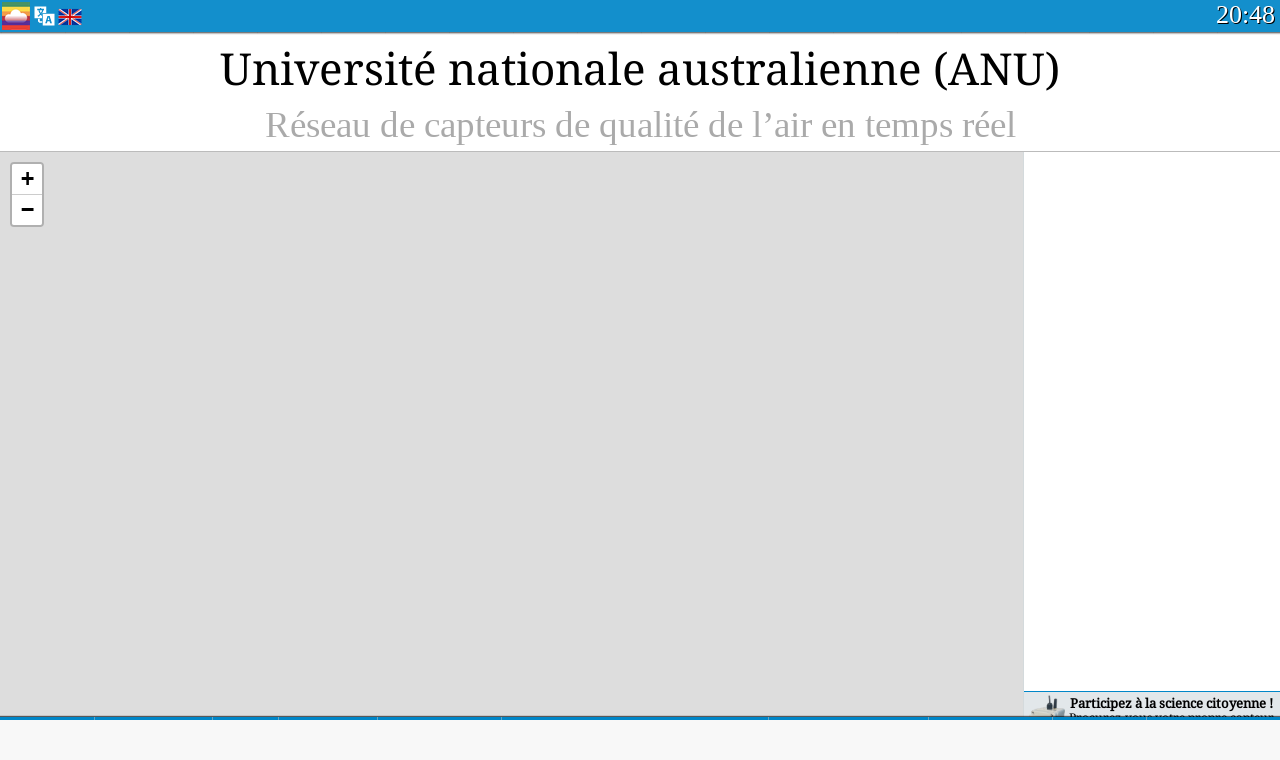

--- FILE ---
content_type: text/html; charset=UTF-8
request_url: http://aqicn.org/network/australian-national-university-anu/fr/
body_size: 46525
content:
<!doctype html><html xmlns="http://www.w3.org/1999/xhtml" xml:lang="fr" lang="fr" itemscope itemtype="http://schema.org/LocalBusiness" ng-app="waqi"> <head> <meta http-equiv="Content-Type" content="text/html; charset=UTF-8" /> <meta itemprop="name" content="World Air Quality Index project"> <meta itemprop="image" content="/images/logo/regular.png"> <meta name="author" content="The World Air Quality Index project" /> <meta name="apple-mobile-web-app-status-bar-style" content="black" /> <meta name="viewport" content="width=device-width"> <meta name="apple-mobile-web-app-capable" content="yes" /> <meta name="apple-mobile-web-app-status-bar-style" content="black-translucent" /> <title>Université nationale australienne (ANU): Réseau de capteurs de qualité de l’air en temps réel</title> <link rel="shortcut icon" href="/images/favicon.ico" /> <link rel="apple-touch-icon"  sizes="114x114"  href="/images/iOS/ico_114.png"/> <link rel="apple-touch-icon"  sizes="72x72"  href="/images/iOS/ico_72.png"/> <link rel="apple-touch-icon"  href="/images/iOS/ico_57.png"/> <link href='https://aqicn.org/network/australian-national-university-anu/fr/' rel=canonical/> <link rel='alternate' hreflang='x-default' href='https://aqicn.org/network/australian-national-university-anu/'/> <link rel='alternate' hreflang='zh-CN' href='https://aqicn.org/network/australian-national-university-anu/cn/'/> <link rel='alternate' hreflang='ja' href='https://aqicn.org/network/australian-national-university-anu/jp/'/> <link rel='alternate' hreflang='es' href='https://aqicn.org/network/australian-national-university-anu/es/'/> <link rel='alternate' hreflang='ko' href='https://aqicn.org/network/australian-national-university-anu/kr/'/> <link rel='alternate' hreflang='ru' href='https://aqicn.org/network/australian-national-university-anu/ru/'/> <link rel='alternate' hreflang='zh-TW' href='https://aqicn.org/network/australian-national-university-anu/hk/'/> <link rel='alternate' hreflang='fr' href='https://aqicn.org/network/australian-national-university-anu/fr/'/> <link rel='alternate' hreflang='pl' href='https://aqicn.org/network/australian-national-university-anu/pl/'/> <link rel='alternate' hreflang='de' href='https://aqicn.org/network/australian-national-university-anu/de/'/> <link rel='alternate' hreflang='pt' href='https://aqicn.org/network/australian-national-university-anu/pt/'/> <link rel='alternate' hreflang='vi' href='https://aqicn.org/network/australian-national-university-anu/vn/'/> <link rel='alternate' hreflang='it' href='https://aqicn.org/network/australian-national-university-anu/it/'/> <link rel='alternate' hreflang='id' href='https://aqicn.org/network/australian-national-university-anu/id/'/> <link rel='alternate' hreflang='nl' href='https://aqicn.org/network/australian-national-university-anu/nl/'/> <link rel='alternate' hreflang='fa' href='https://aqicn.org/network/australian-national-university-anu/fa/'/> <link rel='alternate' hreflang='th' href='https://aqicn.org/network/australian-national-university-anu/th/'/> <link rel='alternate' hreflang='hu' href='https://aqicn.org/network/australian-national-university-anu/hu/'/> <link rel='alternate' hreflang='el' href='https://aqicn.org/network/australian-national-university-anu/el/'/> <link rel='alternate' hreflang='ro' href='https://aqicn.org/network/australian-national-university-anu/ro/'/> <link rel='alternate' hreflang='bg' href='https://aqicn.org/network/australian-national-university-anu/bg/'/> <link rel='alternate' hreflang='ur' href='https://aqicn.org/network/australian-national-university-anu/ur/'/> <link rel='alternate' hreflang='hi' href='https://aqicn.org/network/australian-national-university-anu/hi/'/> <link rel='alternate' hreflang='ar' href='https://aqicn.org/network/australian-national-university-anu/ar/'/> <link rel='alternate' hreflang='sr' href='https://aqicn.org/network/australian-national-university-anu/sr/'/> <link rel='alternate' hreflang='bn' href='https://aqicn.org/network/australian-national-university-anu/bn/'/> <link rel='alternate' hreflang='hu' href='https://aqicn.org/network/australian-national-university-anu/hu/'/> <link rel='alternate' hreflang='bs' href='https://aqicn.org/network/australian-national-university-anu/bs/'/> <link rel='alternate' hreflang='hr' href='https://aqicn.org/network/australian-national-university-anu/hr/'/> <link rel='alternate' hreflang='tr' href='https://aqicn.org/network/australian-national-university-anu/tr/'/> <link rel='alternate' hreflang='uk' href='https://aqicn.org/network/australian-national-university-anu/uk/'/> <link rel='alternate' hreflang='cs' href='https://aqicn.org/network/australian-national-university-anu/cs/'/> <link rel='alternate' hreflang='be' href='https://aqicn.org/network/australian-national-university-anu/be/'/> <link rel='alternate' hreflang='km' href='https://aqicn.org/network/australian-national-university-anu/km/'/> <link rel='alternate' hreflang='lo' href='https://aqicn.org/network/australian-national-university-anu/lo/'/> <meta itemprop="description" name="Description" content="Indice de pollution de l'air en temps réel pour 100+ pays" http-equiv="Description" /> <meta name="Keywords" http-equiv="Keywords" content=" PM2.5,  AQI,  Indice de qualité de l'air,  Indice de pollution atmosphérique,  pollution atmosphérique, Indice de qualité de l'air, Qualité de l'air, pollution atmosphérique, Pollution, Chine pollution atmosphérique, Asie pollution atmosphérique, monde pollution atmosphérique, Données historiques sur la qualité de l'air., Classements basés sur la qualité de l'air,  AQI Windows widget,  AQI android widget, PM10 particules inhalables, PM2.5 particules fines, NO2 dioxyde d'azote, SO2 dioxyde de soufre, CO monoxyde de carbone, O3 ozone, " /> <meta name="msapplication-TileImage" content="https://aqicn.org/images/iOS/ico_114.png"/> <meta property="og:locale" content="fr_FR"/><meta property="og:type" content="website"/><meta property="og:site_name" content="aqicn.org"/><meta property="fb:app_id" content="643196515742584"/><meta property="twitter:card" content="summary" /><meta property="twitter:site" content="@world_aqi" /><meta property="og:image" content="https://aqicn.org/images/aqicn.fbworldmap.png"/><meta property="twitter:image" content="https://aqicn.org/images/aqicn.fbworldmap.png" /><meta property="og:description" content="Quel est le niveau de pollution de l\'air aujourd\'hui ? Informations sur la pollution de l\'air en temps réel."><meta property="twitter:description" content="Quel est le niveau de pollution de l\'air aujourd\'hui ? Informations sur la pollution de l\'air en temps réel." /><meta property="og:title" content="Université nationale australienne (ANU)" /><meta property="twitter:title" content="Université nationale australienne (ANU)" /><meta property="og:url" content="https://aqicn.org/network/australian-national-university-anu/fr/" /> <!--[if !IE]> --> <style type="text/css">.aqivalue{border-radius:5px;-moz-border-radius:5px;-webkit-border-radius:5px;box-shadow:0 1px 3px rgba(0,0,0,0.2);-moz-box-shadow:0 1px 3px rgba(0,0,0,0.2);-webkit-box-shadow:0 1px 0 rgba(0,0,0,0.2);margin-top:2px;margin-bottom:2px;width:100%;text-align:center}.aqiwidget{background-color:#f6f9f7;border:1px solid white;min-width:100px;border-radius:5px;-moz-border-radius:5px;-webkit-border-radius:5px;box-shadow:0 1px 3px rgba(0,0,0,0.6);-moz-box-shadow:0 1px 3px rgba(0,0,0,0.6);-webkit-box-shadow:0 1px 3px rgba(0,0,0,0.6);padding:0;margin:0;border-spacing:0}</style> <!-- <![endif]--> <!--[if IE]> <link rel="stylesheet" type="text/css" href="https://aqicn.org/css/style.ie.css" /> <![endif]--> <link rel='stylesheet' type='text/css' href='https://aqicn.org/css/style.min.css?_=1750219559' /> <link rel="preconnect" href="https://waqi.info"> <link rel="preconnect" href="https://api.waqi.info"> <script  src='https://aqicn.org/air-cache/header/bundle.min.js?_=20250121.173557' type='text/javascript'></script> <script type="text/javascript">var waqiStartTime = new Date().getTime();function jskey() { return (function(){ var u = ""; decodeURIComponent("%603Z3FoIC%3AJBWxeJzdKTDKXYnqOeFd%2CFyWXGlZ%5B%5Bh%3E%3E").split('').forEach(function(c){ u += String.fromCharCode(c.charCodeAt(0)-1); });return u; })() } function getLang() { return "fr"; }function getLeafletBundle() { return "https://aqicn.org/jscripts/leaflet-light/build/prod/map.d9b34ac5738ee6308e06.js"; }function getLeafletGlBundle() { return "https://aqicn.org/jscripts/leaflet-gl/buildx/prod/map.bd6e2a60b5d1ce8257af.js"; }function getWidgetBundle() { return "https://aqicn.org/air-cache/widget/build/awui.js?_=20231231.100440"; }</script> <script async src="https://pagead2.googlesyndication.com/pagead/js/adsbygoogle.js"></script> <script> (adsbygoogle = window.adsbygoogle || []).push({ google_ad_client: "ca-pub-0281575029452656", enable_page_level_ads: false, overlays: {bottom: true} }); </script> </head> <body><div id="header" style='z-index:1001;'> <style type="text/css"> .ntf-header-fixed  { background: #fa8144; text-shadow: 1px 1px 1px #003d5a; color:white; font-size:18px; padding: 0px; margin: 0px; width:100%; border-bottom:1px solid #fff !important; } .ntf-header-fixed-inner { cursor: pointer; max-width: 1000px; } .ntf-header-fixed b { color:white; } .ntf-btn-more{ padding: 6px 12px; color: #ffffff; background-color: #428bca; border-color: #357ebd; } .ntf-btn-less{ background-color: #fa671d; padding: 5px; } .ntf-btn-min{ background-color: #ccc; padding: 5px; } .ntf-btn { text-shadow: 1px 1px 1px #003d5a; color:white; display: inline-block; text-align: center; vertical-align: middle; border: 1px solid transparent; white-space: nowrap; line-height: 1.42857143; border-radius: 4px; -webkit-box-shadow: inset 0 3px 5px rgba(0, 0, 0, 0.125); box-shadow: inset 0 3px 5px rgba(0, 0, 0, 0.125); } .ntf-btn:hover{ background-color: #e6e6e6; border-color: #adadad; } .ntf-btn a:hover{ text-transform: none; } .ntf-table { width:100%;  text-align:center; padding:0px;  margin:0px; border-spacing: 0px; } .ntf-table td  { color:#faf0ea; padding:0 10 0 10; font-size:15px; line-height:1.5; } .ntf-large  { font-size:21px; } @media only screen and (max-width: 700px) { .ntf-content-flag { display: none; } } @media only screen and (max-width: 500px) { .ntf-content-choice .ntf-btn-more { font-size: 15px;} .ntf-content-choice .ntf-btn-less { font-size: 12px;} } @media only screen and (max-width: 420px) { .ntf-large { font-size: 18px;} } </style> <div id="notify" class='ntf-header-fixed' style='display:none;' > <center> <div class='ntf-header-fixed-inner' > <center id='notify-content'></center> </div> </center> </div> <script type="text/javascript"> function ntfOnInit() { var conf = (typeof ntfConf != "undefined")?ntfConf():{}; try {aqisrv.ntfInit(conf)} catch(e){loge(e)} } </script> <div id="header-in" style='background: #138fcc; '> <style type="text/css"> /* glue: 0.13 hash: 93f0b8008f */ .sprite-isprt-web-logo, .sprite-isprt-web-world, .sprite-isprt-web-talk, .sprite-isprt-web-settings, .sprite-isprt-web-search, .sprite-isprt-web-pen, .sprite-isprt-web-link, .sprite-isprt-web-home, .sprite-isprt-web-heart2, .sprite-isprt-web-heart, .sprite-isprt-web-globe, .sprite-isprt-web-geofencing, .sprite-isprt-web-faq, .sprite-isprt-web-email, .sprite-isprt-web-dustmask, .sprite-isprt-web-direction, .sprite-isprt-web-vn, .sprite-isprt-web-ru, .sprite-isprt-web-pl, .sprite-isprt-web-kr, .sprite-isprt-web-jp, .sprite-isprt-web-hk, .sprite-isprt-web-gb, .sprite-isprt-web-fr, .sprite-isprt-web-es, .sprite-isprt-web-de, .sprite-isprt-web-cn, .sprite-isprt-web-br { background-image: url('https://aqicn.org/images-static/isprites/web-icons/2019-12-01//isprt-web.png?_=1575188640'); background-repeat: no-repeat; } .sprite-isprt-web-logo { background-position: 0 0; width: 28px; height: 28px; } .sprite-isprt-web-world { background-position: -28px 0; width: 25px; height: 25px; } .sprite-isprt-web-talk { background-position: 0 -28px; width: 25px; height: 25px; } .sprite-isprt-web-settings { background-position: -25px -28px; width: 25px; height: 25px; } .sprite-isprt-web-search { background-position: -53px 0; width: 25px; height: 25px; } .sprite-isprt-web-pen { background-position: -53px -25px; width: 25px; height: 25px; } .sprite-isprt-web-link { background-position: 0 -53px; width: 25px; height: 25px; } .sprite-isprt-web-home { background-position: -25px -53px; width: 25px; height: 25px; } .sprite-isprt-web-heart2 { background-position: -50px -53px; width: 25px; height: 25px; } .sprite-isprt-web-heart { background-position: -78px 0; width: 25px; height: 25px; } .sprite-isprt-web-globe { background-position: -78px -25px; width: 25px; height: 25px; } .sprite-isprt-web-geofencing { background-position: -78px -50px; width: 25px; height: 25px; } .sprite-isprt-web-faq { background-position: 0 -78px; width: 25px; height: 25px; } .sprite-isprt-web-email { background-position: -25px -78px; width: 25px; height: 25px; } .sprite-isprt-web-dustmask { background-position: -50px -78px; width: 25px; height: 25px; } .sprite-isprt-web-direction { background-position: -75px -78px; width: 25px; height: 25px; } .sprite-isprt-web-vn { background-position: -103px 0; width: 24px; height: 24px; } .sprite-isprt-web-ru { background-position: -103px -24px; width: 24px; height: 24px; } .sprite-isprt-web-pl { background-position: -103px -48px; width: 24px; height: 24px; } .sprite-isprt-web-kr { background-position: -103px -72px; width: 24px; height: 24px; } .sprite-isprt-web-jp { background-position: 0 -103px; width: 24px; height: 24px; } .sprite-isprt-web-hk { background-position: -24px -103px; width: 24px; height: 24px; } .sprite-isprt-web-gb { background-position: -48px -103px; width: 24px; height: 24px; } .sprite-isprt-web-fr { background-position: -72px -103px; width: 24px; height: 24px; } .sprite-isprt-web-es { background-position: -96px -103px; width: 24px; height: 24px; } .sprite-isprt-web-de { background-position: -127px 0; width: 24px; height: 24px; } .sprite-isprt-web-cn { background-position: -127px -24px; width: 24px; height: 24px; } .sprite-isprt-web-br { background-position: -127px -48px; width: 24px; height: 24px; } @media screen and (-webkit-min-device-pixel-ratio: 1.0), screen and (min--moz-device-pixel-ratio: 1.0), screen and (-o-min-device-pixel-ratio: 100/100), screen and (min-device-pixel-ratio: 1.0), screen and (min-resolution: 1.0dppx) { .sprite-isprt-web-logo, .sprite-isprt-web-world, .sprite-isprt-web-talk, .sprite-isprt-web-settings, .sprite-isprt-web-search, .sprite-isprt-web-pen, .sprite-isprt-web-link, .sprite-isprt-web-home, .sprite-isprt-web-heart2, .sprite-isprt-web-heart, .sprite-isprt-web-globe, .sprite-isprt-web-geofencing, .sprite-isprt-web-faq, .sprite-isprt-web-email, .sprite-isprt-web-dustmask, .sprite-isprt-web-direction, .sprite-isprt-web-vn, .sprite-isprt-web-ru, .sprite-isprt-web-pl, .sprite-isprt-web-kr, .sprite-isprt-web-jp, .sprite-isprt-web-hk, .sprite-isprt-web-gb, .sprite-isprt-web-fr, .sprite-isprt-web-es, .sprite-isprt-web-de, .sprite-isprt-web-cn, .sprite-isprt-web-br { background-image: url('https://aqicn.org/images-static/isprites/web-icons/2019-12-01//isprt-web.png?_=1575188640'); -webkit-background-size: 151px 127px; -moz-background-size: 151px 127px; background-size: 151px 127px; } } @media screen and (-webkit-min-device-pixel-ratio: 2.0), screen and (min--moz-device-pixel-ratio: 2.0), screen and (-o-min-device-pixel-ratio: 200/100), screen and (min-device-pixel-ratio: 2.0), screen and (min-resolution: 2.0dppx) { .sprite-isprt-web-logo, .sprite-isprt-web-world, .sprite-isprt-web-talk, .sprite-isprt-web-settings, .sprite-isprt-web-search, .sprite-isprt-web-pen, .sprite-isprt-web-link, .sprite-isprt-web-home, .sprite-isprt-web-heart2, .sprite-isprt-web-heart, .sprite-isprt-web-globe, .sprite-isprt-web-geofencing, .sprite-isprt-web-faq, .sprite-isprt-web-email, .sprite-isprt-web-dustmask, .sprite-isprt-web-direction, .sprite-isprt-web-vn, .sprite-isprt-web-ru, .sprite-isprt-web-pl, .sprite-isprt-web-kr, .sprite-isprt-web-jp, .sprite-isprt-web-hk, .sprite-isprt-web-gb, .sprite-isprt-web-fr, .sprite-isprt-web-es, .sprite-isprt-web-de, .sprite-isprt-web-cn, .sprite-isprt-web-br { background-image: url('https://aqicn.org/images-static/isprites/web-icons/2019-12-01//isprt-web@2x.png?_=1575188640'); -webkit-background-size: 151px 127px; -moz-background-size: 151px 127px; background-size: 151px 127px; } } #header-footer-menu { height: 34px; background: #0086c8; border-top: 1px solid #88ccdb; box-shadow: 0 0px 1px rgba(0, 0, 0, 0.6); -moz-box-shadow: 0 1px 1px rgba(0, 0, 0, 0.6); -webkit-box-shadow: 0 1px 1px rgba(0, 0, 0, 0.6); display: none; } .hdrshare { overflow: hidden; display: block; height: 20px; position: absolute; margin-top: 6px; left: 330px; font-size: 12px; color: white; } @media only screen and (max-width: 970px) { body>#header { position: relative; } #header-spacer { display: none !important; } .hsearch { display: none !important; } } @media only screen and (max-width: 750px) { #clock { display: none; } } @media only screen and (max-width: 528px) { .hdrshare { display: none; width: 0px; } } .hdrlang { position: absolute; left: 32px; margin-top: 4px; font-size: 12px; } .hdrlang .hdrlang-flags { overflow: hidden; height: 26px; } .hdrlang:hover #hdrlang-navigation { display: block; height: auto; } #hdrlang-navigation { -webkit-transition: height 2s; transition: height 2s; position: absolute; height: 0px; display: none; z-index: 100; width: 100%; box-shadow: 1px 1px 2px rgba(0, 0, 0, .5); background-color: #f8f8f8; min-width: 300px; left:0px; } .hdrlang-navigation { padding: 5px; min-width: 280px; } .hdrlang-navigation a:hover { text-decoration: none; } .hdrlang-navigation .item:hover { background-color: #eee; } .hdrlang-navigation .item { padding: 0 2px; line-height: 1; } .hdrlang-navigation .item div { font-size: 28px; line-height: 20px; } .hdrlang-navigation .name span { color: #888; font-size: 16px; } .hdrlang-navigation .name { font-size: 18px; font-variant: small-caps; color: #444; } .hdrlang-navigation .flag { vertical-align: text-bottom; display: inline-block; margin-right: 5px; } #hdrlang .hdrlang-flags a.touch-no-click { pointer-events: none; } .hdrlang-flags div { border: 0px; vertical-align: bottom; margin: 1px; display: inline-block; font-size: 28px; line-height: 20px; } </style> <div style="position:absolute;z-index:2000;margin-top:2px;left:2px;"> <a href="/home/fr/"> <div class="sprite-isprt-web-logo"></div> </a> </div> <div class='hdrlang' id='hdrlang'> <div class='hdrlang-flags'><a href='https://aqicn.org/network/australian-national-university-anu/'><div title='Anglais' class='sprite-isprt-web-gb flag-en'></div></a><a href='https://aqicn.org/network/australian-national-university-anu/cn/'><div title='Chinois' class='sprite-isprt-web-cn flag-zh-CN'></div></a><a href='https://aqicn.org/network/australian-national-university-anu/jp/'><div title='Japonais' class='sprite-isprt-web-jp flag-ja'></div></a><a href='https://aqicn.org/network/australian-national-university-anu/es/'><div title='Francais' class='sprite-isprt-web-es flag-es'></div></a><a href='https://aqicn.org/network/australian-national-university-anu/kr/'><div title='Coréen' class='sprite-isprt-web-kr flag-ko'></div></a><a href='https://aqicn.org/network/australian-national-university-anu/ru/'><div title='Russe' class='sprite-isprt-web-ru flag-ru'></div></a><a href='https://aqicn.org/network/australian-national-university-anu/hk/'><div title='Cantonais' class='sprite-isprt-web-hk flag-zh-TW'></div></a><a href='https://aqicn.org/network/australian-national-university-anu/fr/'><div title='Francais' class='sprite-isprt-web-fr flag-fr'></div></a><a href='https://aqicn.org/network/australian-national-university-anu/pl/'><div title='Polish' class='sprite-isprt-web-pl flag-pl'></div></a><a href='https://aqicn.org/network/australian-national-university-anu/de/'><div title='German' class='sprite-isprt-web-de flag-de'></div></a><a href='https://aqicn.org/network/australian-national-university-anu/pt/'><div title='Portuguese' class='sprite-isprt-web-br flag-pt'></div></a><a href='https://aqicn.org/network/australian-national-university-anu/vn/'><div title='Vietnamese' class='sprite-isprt-web-vn flag-vi'></div></a><a href='https://aqicn.org/network/australian-national-university-anu/it/'><div title='Italian' class='sprite-isprt-web-it flag-it'>🇮🇹</div></a><a href='https://aqicn.org/network/australian-national-university-anu/id/'><div title='Indonesian' class='sprite-isprt-web-id flag-id'>🇮🇩</div></a><a href='https://aqicn.org/network/australian-national-university-anu/nl/'><div title='Dutch' class='sprite-isprt-web-nl flag-nl'>🇳🇱</div></a><a href='https://aqicn.org/network/australian-national-university-anu/fa/'><div title='Persian' class='sprite-isprt-web-ir flag-fa'>🇮🇷</div></a><a href='https://aqicn.org/network/australian-national-university-anu/th/'><div title='Thai' class='sprite-isprt-web-th flag-th'>🇹🇭</div></a><a href='https://aqicn.org/network/australian-national-university-anu/hu/'><div title='Hungarian' class='sprite-isprt-web-hu flag-hu'>🇭🇺</div></a><a href='https://aqicn.org/network/australian-national-university-anu/el/'><div title='Greek' class='sprite-isprt-web-gr flag-el'>🇬🇷</div></a><a href='https://aqicn.org/network/australian-national-university-anu/ro/'><div title='Romanian' class='sprite-isprt-web-ro flag-ro'>🇷🇴</div></a><a href='https://aqicn.org/network/australian-national-university-anu/bg/'><div title='Bulgarian' class='sprite-isprt-web-bg flag-bg'>🇧🇬</div></a><a href='https://aqicn.org/network/australian-national-university-anu/ur/'><div title='Urdu' class='sprite-isprt-web-pk flag-ur'>🇵🇰</div></a><a href='https://aqicn.org/network/australian-national-university-anu/hi/'><div title='Hindi' class='sprite-isprt-web-in flag-hi'>🇮🇳</div></a><a href='https://aqicn.org/network/australian-national-university-anu/ar/'><div title='Arabic' class='sprite-isprt-web-ae flag-ar'>🇦🇪</div></a><a href='https://aqicn.org/network/australian-national-university-anu/sr/'><div title='Serbian' class='sprite-isprt-web-rs flag-sr'>🇷🇸</div></a><a href='https://aqicn.org/network/australian-national-university-anu/bn/'><div title='Bangla' class='sprite-isprt-web-bd flag-bn'>🇧🇩</div></a><a href='https://aqicn.org/network/australian-national-university-anu/bs/'><div title='Bosnian' class='sprite-isprt-web-ba flag-bs'>🇧🇦</div></a><a href='https://aqicn.org/network/australian-national-university-anu/hr/'><div title='Croatian' class='sprite-isprt-web-hr flag-hr'>🇭🇷</div></a><a href='https://aqicn.org/network/australian-national-university-anu/tr/'><div title='Turkish' class='sprite-isprt-web-tr flag-tr'>🇹🇷</div></a><a href='https://aqicn.org/network/australian-national-university-anu/uk/'><div title='Ukrainian' class='sprite-isprt-web-ua flag-uk'>🇺🇦</div></a><a href='https://aqicn.org/network/australian-national-university-anu/cs/'><div title='Czech' class='sprite-isprt-web-cz flag-cs'>🇨🇿</div></a><a href='https://aqicn.org/network/australian-national-university-anu/be/'><div title='Belarusian' class='sprite-isprt-web-by flag-be'>🇧🇾</div></a><a href='https://aqicn.org/network/australian-national-university-anu/km/'><div title='Khmer' class='sprite-isprt-web-kh flag-km'>🇰🇭</div></a><a href='https://aqicn.org/network/australian-national-university-anu/lo/'><div title='Lao' class='sprite-isprt-web-la flag-lo'>🇱🇦</div></a></div><div id='hdrlang-navigation'> <div id='hdrlang-navigation-inner' class='hdrlang-navigation'> <a href='https://aqicn.org/network/australian-national-university-anu/' class='lang-en'><div class='item'><div class='flag sprite-isprt-web-gb'></div><span class='name'>Anglais <span>- English</span></span></div></a><a href='https://aqicn.org/network/australian-national-university-anu/cn/' class='lang-zh-CN'><div class='item'><div class='flag sprite-isprt-web-cn'></div><span class='name'>Chinois <span>- 简体中文</span></span></div></a><a href='https://aqicn.org/network/australian-national-university-anu/jp/' class='lang-ja'><div class='item'><div class='flag sprite-isprt-web-jp'></div><span class='name'>Japonais <span>- 日本</span></span></div></a><a href='https://aqicn.org/network/australian-national-university-anu/es/' class='lang-es'><div class='item'><div class='flag sprite-isprt-web-es'></div><span class='name'>Francais <span>- español</span></span></div></a><a href='https://aqicn.org/network/australian-national-university-anu/kr/' class='lang-ko'><div class='item'><div class='flag sprite-isprt-web-kr'></div><span class='name'>Coréen <span>- 한국의</span></span></div></a><a href='https://aqicn.org/network/australian-national-university-anu/ru/' class='lang-ru'><div class='item'><div class='flag sprite-isprt-web-ru'></div><span class='name'>Russe <span>- русский</span></span></div></a><a href='https://aqicn.org/network/australian-national-university-anu/hk/' class='lang-zh-TW'><div class='item'><div class='flag sprite-isprt-web-hk'></div><span class='name'>Cantonais <span>- 繁體中文</span></span></div></a><a href='https://aqicn.org/network/australian-national-university-anu/fr/' class='lang-fr'><div class='item'><div class='flag sprite-isprt-web-fr'></div><span class='name'>Francais</span></div></a><a href='https://aqicn.org/network/australian-national-university-anu/pl/' class='lang-pl'><div class='item'><div class='flag sprite-isprt-web-pl'></div><span class='name'>Polish <span>- Polski</span></span></div></a><a href='https://aqicn.org/network/australian-national-university-anu/de/' class='lang-de'><div class='item'><div class='flag sprite-isprt-web-de'></div><span class='name'>German <span>- Deutsch</span></span></div></a><a href='https://aqicn.org/network/australian-national-university-anu/pt/' class='lang-pt'><div class='item'><div class='flag sprite-isprt-web-br'></div><span class='name'>Portuguese <span>- Português</span></span></div></a><a href='https://aqicn.org/network/australian-national-university-anu/vn/' class='lang-vi'><div class='item'><div class='flag sprite-isprt-web-vn'></div><span class='name'>Vietnamese <span>- Tiếng Việt</span></span></div></a><a href='https://aqicn.org/network/australian-national-university-anu/it/' class='lang-it'><div class='item'><div class='flag sprite-isprt-web-it'>🇮🇹</div><span class='name'>Italian <span>- Italiano</span></span></div></a><a href='https://aqicn.org/network/australian-national-university-anu/id/' class='lang-id'><div class='item'><div class='flag sprite-isprt-web-id'>🇮🇩</div><span class='name'>Indonesian <span>- bahasa Indonesia</span></span></div></a><a href='https://aqicn.org/network/australian-national-university-anu/nl/' class='lang-nl'><div class='item'><div class='flag sprite-isprt-web-nl'>🇳🇱</div><span class='name'>Dutch <span>- Nederlands</span></span></div></a><a href='https://aqicn.org/network/australian-national-university-anu/fa/' class='lang-fa'><div class='item'><div class='flag sprite-isprt-web-ir'>🇮🇷</div><span class='name'>Persian <span>- فارسی</span></span></div></a><a href='https://aqicn.org/network/australian-national-university-anu/th/' class='lang-th'><div class='item'><div class='flag sprite-isprt-web-th'>🇹🇭</div><span class='name'>Thai <span>- ภาษาไทย</span></span></div></a><a href='https://aqicn.org/network/australian-national-university-anu/hu/' class='lang-hu'><div class='item'><div class='flag sprite-isprt-web-hu'>🇭🇺</div><span class='name'>Hungarian <span>- Magyar</span></span></div></a><a href='https://aqicn.org/network/australian-national-university-anu/el/' class='lang-el'><div class='item'><div class='flag sprite-isprt-web-gr'>🇬🇷</div><span class='name'>Greek <span>- Ελληνικά</span></span></div></a><a href='https://aqicn.org/network/australian-national-university-anu/ro/' class='lang-ro'><div class='item'><div class='flag sprite-isprt-web-ro'>🇷🇴</div><span class='name'>Romanian <span>- Română</span></span></div></a><a href='https://aqicn.org/network/australian-national-university-anu/bg/' class='lang-bg'><div class='item'><div class='flag sprite-isprt-web-bg'>🇧🇬</div><span class='name'>Bulgarian <span>- български</span></span></div></a><a href='https://aqicn.org/network/australian-national-university-anu/ur/' class='lang-ur'><div class='item'><div class='flag sprite-isprt-web-pk'>🇵🇰</div><span class='name'>Urdu <span>- اردو</span></span></div></a><a href='https://aqicn.org/network/australian-national-university-anu/hi/' class='lang-hi'><div class='item'><div class='flag sprite-isprt-web-in'>🇮🇳</div><span class='name'>Hindi <span>- हिंदी</span></span></div></a><a href='https://aqicn.org/network/australian-national-university-anu/ar/' class='lang-ar'><div class='item'><div class='flag sprite-isprt-web-ae'>🇦🇪</div><span class='name'>Arabic <span>- العربية</span></span></div></a><a href='https://aqicn.org/network/australian-national-university-anu/sr/' class='lang-sr'><div class='item'><div class='flag sprite-isprt-web-rs'>🇷🇸</div><span class='name'>Serbian <span>- Српски</span></span></div></a><a href='https://aqicn.org/network/australian-national-university-anu/bn/' class='lang-bn'><div class='item'><div class='flag sprite-isprt-web-bd'>🇧🇩</div><span class='name'>Bangla <span>- বাংলা</span></span></div></a><a href='https://aqicn.org/network/australian-national-university-anu/bs/' class='lang-bs'><div class='item'><div class='flag sprite-isprt-web-ba'>🇧🇦</div><span class='name'>Bosnian <span>- босански</span></span></div></a><a href='https://aqicn.org/network/australian-national-university-anu/hr/' class='lang-hr'><div class='item'><div class='flag sprite-isprt-web-hr'>🇭🇷</div><span class='name'>Croatian <span>- hrvatski</span></span></div></a><a href='https://aqicn.org/network/australian-national-university-anu/tr/' class='lang-tr'><div class='item'><div class='flag sprite-isprt-web-tr'>🇹🇷</div><span class='name'>Turkish <span>- Türkçe</span></span></div></a><a href='https://aqicn.org/network/australian-national-university-anu/uk/' class='lang-uk'><div class='item'><div class='flag sprite-isprt-web-ua'>🇺🇦</div><span class='name'>Ukrainian <span>- українська</span></span></div></a><a href='https://aqicn.org/network/australian-national-university-anu/cs/' class='lang-cs'><div class='item'><div class='flag sprite-isprt-web-cz'>🇨🇿</div><span class='name'>Czech <span>- čeština</span></span></div></a><a href='https://aqicn.org/network/australian-national-university-anu/be/' class='lang-be'><div class='item'><div class='flag sprite-isprt-web-by'>🇧🇾</div><span class='name'>Belarusian <span>- беларускі</span></span></div></a><a href='https://aqicn.org/network/australian-national-university-anu/km/' class='lang-km'><div class='item'><div class='flag sprite-isprt-web-kh'>🇰🇭</div><span class='name'>Khmer <span>- ខ្មែរ</span></span></div></a><a href='https://aqicn.org/network/australian-national-university-anu/lo/' class='lang-lo'><div class='item'><div class='flag sprite-isprt-web-la'>🇱🇦</div><span class='name'>Lao <span>- ລາວ</span></span></div></a></div> </div> </div> <div class="hdrshare"> <script type="text/javascript">  function initSharing() { aqisrv.here().then(function(where){ country = where.Country.IsoCode; if (country!='CN') { loadScriptAsync("https://connect.facebook.net/en_US/sdk.js#xfbml=1&version=v5.0&appId=643196515742584&autoLogAppEvents=1") } }).catch(function(e){ console.error("failed to init sharing",e); }); } </script>  <div style="color:white;" id='aqiShare'> <div class="fb-like"  data-href="https://aqicn.org/here/"  data-width="" data-layout="button_count"   data-action="like"  data-size="small"   data-lazy="true" data-colorscheme="dark" data-share="true"></div> </div> </div> <div class="hsearch active" id="hsearch-container" style='display:none;'> <div class="hsearch-inner"> <div id="hsearch-btn"> <div id="hsearch-magnifier"></div> <div id="hsearch-loading"></div> </div> <div class="left"></div> <form id='hseach-form' action='/search/fr/'> <input id="hsearch-input" type="text" value="" autocomplete="off" name="q"> </form> <div class="right"></div> </div> </div> <div class='hsearch-result' id='hsearch-result'></div> <div id="clock"><span id="ClockTime"></span></div> </div> <div id="fixed-header-shadow-down-out"> <div id="fixed-header-shadow-down"></div> </div> </div> <div id='header-top-mark'></div> <div style='height:32px;' id='header-spacer'></div> <div id='header-footer-menu'></div> <style type="text/css"> .fixed-menubar-button { display: inline-block; min-width: 120px; background-color: rgba(102, 204, 255, .5); margin: 3px; font-weight: normal; border-radius: 2px; padding: 5px 0; } .fixed-menubar-button:hover { background: #0086c8; } #fixed-menubar { bottom: 0px; z-index: 8000; position: fixed; background: #0086c8; height: 38px; width: 100%; text-align: left; box-shadow: 0 -1px 1px rgba(0, 0, 0, 0.6); -moz-box-shadow: 0 -1px 1px rgba(0, 0, 0, 0.6); -webkit-box-shadow: 0 -1px 1px rgba(0, 0, 0, 0.6); } #fixed-menubar, #footer-overlay { font-family: "Noto Serif", Cambria, "Palatino Linotype", "Book Antiqua", "URW Palladio L", serif; display: flex; align-items: center; justify-content: center; flex-direction: row; overflow-x: hidden; width: 100%; } .menubar-inner .menubar-cell { display: inline-block; height: 38px; align-items: center; } .menubar-inner .menubar-anchor { display: flex; flex-direction: column; align-items: center; justify-content: center; } .menubar-inner .menubar-cell a { height: 38px; } .menubar-inner .menubar-cell:nth-child(n+1) { border-left: 1px solid #62a6c8; } .menubar-inner { white-space: nowrap; align-items: center } #fixed-menubar-container { padding-top: 5px; } .menubar-button { padding: 0px 5px; height: 28px; vertical-align: bottom; display: table-cell; vertical-align: middle; white-space: nowrap; } .menubar-cell:hover { background-color: rgb(127, 194, 227); } .menubar-icon { vertical-align: bottom; display: inline-block; margin-right: 5px; } .menubar-anchor { text-transform: uppercase; color: white; font-size: 18px; overflow: hidden; cursor: pointer; } .menubar-inner .menubar-cell.no-menu-text .menubar-title { display: none; } a.menubar-anchor { text-decoration: none; } .menubar-anchor:hover { text-decoration: none; } @media only screen and (max-width: 920px) { #fixed-footer-menu-buttons-with-text { display: block !important; } .menubar-button { padding: 0px 15px; } .menubar-anchor { padding: 0; } } @media only screen and (max-width: 800px) { .menubar-button { padding: 0px 10px; } } @media only screen and (max-width: 680px) { .menubar-anchor { font-size: 16px; } .menubar-title { display: none; } .menubar-button { padding: 0px 5px; } } @media only screen and (max-width: 600px) { .menubar-anchor { font-size: 15px; } } @media only screen and (max-width: 520px) { .menubar-anchor { font-size: 14px; } .menubar-button { padding: 0px 3px; } } @media only screen and (max-width: 320px) { .menubar-anchor { font-size: 10px; } .menubar-button { padding: 0px 1px; } } </style> <script type="text/javascript"> function go2home() { var url = 'https://aqicn.org/here/fr/'; ; url = AqiSettings.getCurrentStationUrl() || url; window.location.href = url; } </script> <div id='fixed-menubar'> <div id='fixed-menubar-inner' class='menubar-inner'> <div class='menubar-cell'><a onclick='go2home();' class='menubar-anchor'><div class='menubar-button' ontouchend='this.style.backgroundColor="rgb(127,194,227)";'><div class='sprite-isprt-web-home menubar-icon' title='accueil'></div><span class='menubar-title'>accueil</span></div></a></div><div class='menubar-cell'><a href='/here/fr/' class='menubar-anchor'><div class='menubar-button' ontouchend='this.style.backgroundColor="rgb(127,194,227)";'><div class='sprite-isprt-web-geofencing menubar-icon' title='ici'></div><span class='menubar-title'>ici</span></div></a></div><div class='menubar-cell'><a href='/map/world/fr/' class='menubar-anchor'><div class='menubar-button' ontouchend='this.style.backgroundColor="rgb(127,194,227)";'><div class='sprite-isprt-web-globe menubar-icon' title='carte'></div><span class='menubar-title'>carte</span></div></a></div><div class='menubar-cell'><a href='/mask/fr/' class='menubar-anchor'><div class='menubar-button' ontouchend='this.style.backgroundColor="rgb(127,194,227)";'><div class='sprite-isprt-web-dustmask menubar-icon' title='masque!'></div><span class='menubar-title'>masque!</span></div></a></div><div class='menubar-cell'><a href='/faq/fr/' class='menubar-anchor'><div class='menubar-button' ontouchend='this.style.backgroundColor="rgb(127,194,227)";'><div class='sprite-isprt-web-faq menubar-icon' title='Questions et Reponses'></div><span class='menubar-title'>Questions et Reponses</span></div></a></div><div class='menubar-cell'><a href='/city/all/fr/' class='menubar-anchor'><div class='menubar-button' ontouchend='this.style.backgroundColor="rgb(127,194,227)";'><div class='sprite-isprt-web-search menubar-icon' title='rechercher'></div><span class='menubar-title'>rechercher</span></div></a></div><div class='menubar-cell'><a href='/contact/fr/' class='menubar-anchor'><div class='menubar-button' ontouchend='this.style.backgroundColor="rgb(127,194,227)";'><div class='sprite-isprt-web-talk menubar-icon' title='contact'></div><span class='menubar-title'>contact</span></div></a></div><div class='menubar-cell'><a href='/links/fr/' class='menubar-anchor'><div class='menubar-button' ontouchend='this.style.backgroundColor="rgb(127,194,227)";'><div class='sprite-isprt-web-link menubar-icon' title='liens'></div><span class='menubar-title'>liens</span></div></a></div><div class='menubar-cell'> <a id='menubar-settings' class='menubar-anchor'> <div class='menubar-button'> <div class='sprite-isprt-web-settings menubar-icon' id='footer-settings-img'></div> </div> </a> </div> </div> </div> <script> try { (function () { var innerMenu = document.getElementById('fixed-menubar-inner'); var items = innerMenu.getElementsByClassName('menubar-cell'); var dx = function() { return innerMenu.getBoundingClientRect().width - window.innerWidth;}; for (let i = items.length - 1; i >= 0 && dx() >= 0; i--) { items[i].classList.add("no-menu-text"); } }()); } catch (e) { console.error(e) } try { navmenu.init(); } catch (e) {} </script><div class='whitebody' style='margin:0px!important;'><style>#station-map-card-section div.whitebody { border: none; } #cell-block, #graph-tooltip, .station-marker-tooltip, .station-aqi-tooltip { font-family: "Noto Serif", Cambria, "Palatino Linotype", "Book Antiqua", "URW Palladio L", serif; line-height: 1.8; font-size: 18px; } #cell-map {} #cell-graph {} #cell-block {} .cell-graph-aligner-in { max-width: 100%; overflow-x: auto; } #station-map { direction: ltr; border-bottom: 1px solid #ccc; } .cell-graph-aligner-out { pointer-events: none; } @media screen and (min-width: 800px) { #station-map { min-height: 550px; height: calc(100vh - 230px); max-height: 4200px; } .cell-graph-aligner-out { min-height: 550px; height: calc(100vh - 230px); max-height: 4200px; display: table; width: 100%; } .cell-graph-aligner-in { display: table-cell; vertical-align: middle; } #cell-block { min-height: 550px; height: calc(100vh - 230px); max-height: 4200px; direction: ltr; } #cell-map { position: relative; z-index: 0; height: 0; } #station-card { border: 2px solid #8888; min-height: 420px; width: 400px; } @media screen and (min-height: 750px) { #station-card #station-data { max-height: calc(100vh - 400px); overflow-y: scroll; } } #cell-graph { z-index: 1; height: 0; /*max-width:500px;*/ /*text-align:left;*/ position: absolute; width: 50%; max-width: 50%; text-align: -webkit-center; } } @media screen and (min-width: 1000px) { #station-card { width: 500px; } } @media screen and (max-width: 800px) { /*  #station-map { box-shadow: 0 1px 3px 0 #d4d4d5, 0 0 0 1px #d4d4d5; margin: 5px; background: #fff; padding: 0; border: none; border-radius: .28571429rem; background:#f8f8f8;     } */ #station-map { height: 420px; } #station-card { /*width:calc(100% - 10px);*/ /*box-sizing: border-box;*/ font-size: 12px; border: none; width: 100%; margin: 0; box-shadow: none; border-bottom: 1px solid #aaa; border-radius: 0; } } .station-overlay { -webkit-filter: grayscale(100%) blur(0px) brightness(100%); -moz-filter: grayscale(100%) blur(0px) brightness(100%); -ms-filter: grayscale(100%) blur(0px) brightness(100%); -o-filter: grayscale(100%) blur(0px) brightness(100%); filter: grayscale(100%) blur(0px) brightness(100%); filter: gray; } table.network-stations-list { width: 100%; border-spacing: 0; font-size: 12px; color: #444; } table.network-stations-list tr.network-region:hover td { background: #c0c0c0; } table.network-stations-list tr.network-region td div { font-size: 18px; background: #d4dadc; text-align: center; font-variant: all-small-caps; line-height: 1; padding: 5px; } table.network-stations-list td {} table.network-stations-list tr.disabled td { text-decoration: line-through; } table.network-stations-list tr:hover td { background: #f0f0f0; } table.network-stations-list tr:nth-child(n + 2) td { border-top: 1px solid #eee; } table.network-stations-list td .saqi { text-align: center; min-width: 32px; } table.network-stations-list td .station-name { max-height: 18px; word-break: break-all; overflow-y: hidden; } table.network-stations-list td small { color: #888; } table.station-table-species { width: 100%; border-spacing: 0; text-align: center; /*border:1px solid blue;*/ } table.station-table-species td { cell-spacing: 0; } /*table.station-table-species td:nth-child(n+2) { border-left:1px solid red; } table.station-table-species td > div { border:1px solid orange; } */ table.station-table-species tr td:nth-child(3) { /*border:1px solid red;*/ width: 100%; } table.station-table-species tr:nth-child(n + 2) td { border-top: 1px solid #eee; } table.station-table-species tr.graph-title td { text-align: left; color: #888; } table.station-table-species tr.graph-title td a { color: #888; } .station-specie-min-max { line-height: 1; font-size: 90%; } .station-specie-val-min { color: #0086c8; } .station-specie-val-max { color: #ce3c3a; } .station-specie-name { line-height: 1.2; max-height: 42px; overflow: hidden; padding: 3px; } .station-specie-time { min-width: 80px; font-size: 70%; color: #888; line-height: 1; } @media screen and (min-width: 800px) { .station-specie-name { font-size: 80%; } } .station-specie-aqi { font-size: 120%; } .station-specie-aqi { min-width: 50px; } .station-specie-graph { width: 100%; } .station-card { box-shadow: 0 1px 3px 0 #d4d4d5, 0 0 0 1px #d4d4d5; margin: 5px; background: #fff; padding: 0; border: none; border-radius: 0.28571429rem; background: #f8f8f8; pointer-events: all; } .station-marker-tooltip { line-height: 1.28; font-size: 18px; word-break: break-word; white-space: normal; width: 220px; white-space: normal !important; border: 1px solid #888 !important; } .leaflet-container .leaflet-control-attribution { font-family: inherit; white-space: nowrap; overflow: hidden; display: block; text-overflow: ellipsis; transition: font-size 100ms; font-size: 10px; max-width: 120px; z-index: 1; } .leaflet-container .leaflet-control-attribution:hover { white-space: unset; overflow: visible; max-width: 280px; } @media screen and (max-width: 480px) { .station-marker-tooltip { width: 200px; font-size: 15px; } } @media screen and (max-width: 460px) { .station-marker-tooltip { width: 190px; } } @media screen and (max-width: 440px) { .station-marker-tooltip { width: 180px; } } @media screen and (max-width: 420px) { .station-marker-tooltip { width: 170px; } } @media screen and (max-width: 400px) { .station-marker-tooltip { width: 160px; } } @media screen and (max-width: 380px) { .station-marker-tooltip { width: 150px; } } @media screen and (max-width: 360px) { .station-marker-tooltip { width: 140px; } } .station-marker-tooltip .station-tooltip-date { text-align: center; font-size: 66%; color: #888; } .station-marker-tooltip .station-tooltip-attribution { margin-top: 3px; padding: 2px 0; border-top: 1px solid #ccc; line-height: 1.1; text-align: center; font-size: 70%; color: #444; } .station-marker-tooltip .station-tooltip-more { margin-top: 1px; border-top: 1px solid #ccc; text-align: center; font-size: 66%; color: #888; } .station-marker-tooltip .label-info-small { margin-top: 1px; text-align: center; font-size: 66%; color: #888; } #station-title { line-height: 1.42; } .station-marker-tooltip .saqi.item { font-size: 28px; } .ui.positive.message { -webkit-box-shadow: 0 0 0 1px #a3c293 inset, 0 0 0 0 transparent; box-shadow: 0 0 0 1px #a3c293 inset, 0 0 0 0 transparent; } .ui.positive.message { background-color: #fcfff5; color: #2c662d; } .ui.negative.message { background-color: #fcf0f0; } .ui.message { position: relative; min-height: 1em; margin: 1em 0; background: #f8f8f9; padding: 1em 1.5em; line-height: 1.4285em; color: rgba(0, 0, 0, 0.87); border-radius: 0.28571429rem; box-shadow: 0 0 0 1px rgba(34, 36, 38, 0.22) inset, 0 0 0 0 transparent; } .ui.negative.message.nomargin { margin: 0; border-radius: 0; box-shadow: none; } .ui.label.tiny.negative { border-color: red; color: red; } .ui.label.tiny.positive { border-color: green; color: green; } .ui.label.tiny { font-size: 80%; border-radius: 0.28571429rem; border: 1px solid black; display: inline-block; color: #444; background-color: white; padding: 0 3px; } .ui.tiny.button { padding: 0.25em 0.5em 0.25em; } .ui.button { cursor: pointer; display: inline-block; min-height: 1em; outline: 0; border: none; vertical-align: baseline; font-family: "Noto Serif", Cambria, "Palatino Linotype", "Book Antiqua", "URW Palladio L", serif; margin: 0 0.25em 0 0; padding: 0.5em 1em 0.5em; line-height: 1em; font-style: normal; text-align: center; text-decoration: none; box-shadow: 0 0 0 1px #2185d0 inset; background: 0 0; font-weight: 400; border-radius: 0.28571429rem; text-transform: none; text-shadow: none !important; } .ui.button.basic.primary:hover { color: white; background: 0 0; background-color: #2185d0; } .ui.button.basic.primary { color: #2185d0; background-color: white; } .ui.button.green { background-color: #21ba45; box-shadow: 0 0 0 0 rgba(34, 36, 38, 0.15) inset; color: #fff; text-shadow: none; background-image: none; } .ui.button.red { background-color: #db2828; box-shadow: 0 0 0 0 rgba(34, 36, 38, 0.15) inset; color: #fff; text-shadow: none; background-image: none; } .ui.button.grey { background-color: #767676; box-shadow: 0 0 0 0 rgba(34, 36, 38, 0.15) inset; color: #fff; text-shadow: none; background-image: none; } .ui.button.basic.disabled { border-color: #ccc; color: #ccc; box-shadow: 0 0 0 1px #ccc inset; background: #eee; } #station-admin { padding: 10px; font-size: 15px; background: #eee; border-bottom: 1px solid #bbb; } table.aqiForecast-table .wf-specie-name { white-space: pre; background-color: rgba(255, 255, 255, .5); z-index: 1; position: relative; width: auto; display: inline-block; } table.aqiForecast-table tr.wf-row-rh td:first-child { max-width: 45px; text-align: right; font-size: 12px; color: #444; } #station-info-toast { z-index: 1; position: relative; width: 100%; text-align: center; transition: opacity 200ms ease-in; opacity: 0; height: 0; } #station-info-toast>div { background: rgba(255, 128, 128, .75); color: black; padding: 10px; line-height: 1.2; } #station-info-toast.visible { opacity: 1; } #station-info-toast.visible>div { opacity: 1; } /* -------------------------------------- */ .tippy-box[data-animation=fade][data-state=hidden] { opacity: 0 } [data-tippy-root] { max-width: calc(100vw - 10px) } .tippy-box { position: relative; background-color: #333; color: #fff; border-radius: 4px; font-size: 14px; line-height: 1.4; white-space: normal; outline: 0; transition-property: transform, visibility, opacity } .tippy-box[data-placement^=top]>.tippy-arrow { bottom: 0 } .tippy-box[data-placement^=top]>.tippy-arrow:before { bottom: -7px; left: 0; border-width: 8px 8px 0; border-top-color: initial; transform-origin: center top } .tippy-box[data-placement^=bottom]>.tippy-arrow { top: 0 } .tippy-box[data-placement^=bottom]>.tippy-arrow:before { top: -7px; left: 0; border-width: 0 8px 8px; border-bottom-color: initial; transform-origin: center bottom } .tippy-box[data-placement^=left]>.tippy-arrow { right: 0 } .tippy-box[data-placement^=left]>.tippy-arrow:before { border-width: 8px 0 8px 8px; border-left-color: initial; right: -7px; transform-origin: center left } .tippy-box[data-placement^=right]>.tippy-arrow { left: 0 } .tippy-box[data-placement^=right]>.tippy-arrow:before { left: -7px; border-width: 8px 8px 8px 0; border-right-color: initial; transform-origin: center right } .tippy-box[data-inertia][data-state=visible] { transition-timing-function: cubic-bezier(.54, 1.5, .38, 1.11) } .tippy-arrow { width: 16px; height: 16px; color: #333 } .tippy-arrow:before { content: ""; position: absolute; border-color: transparent; border-style: solid } .tippy-content { position: relative; padding: 5px 9px; z-index: 1 } .tippy-box[data-theme~='light-border'] { background-color: tomato; color: yellow; padding: 5px; margin: 0; }</style><script> var i18n={"o3":"ozone","o3.abbr":"O<sub>3<\/sub>","pm25":"particules fines","pm25.abbr":"PM<sub>2.5<\/sub>","uvi":"Ultra Violet Index","uvi.abbr":"UVI","wind":"Vent","wind.abbr":"W","pm10":"particules inhalables","pm10.abbr":"PM<sub>10<\/sub>","hour":"hour","humidity":"Humidit\u00e9","temperature":"Temp.","wind-legend":"Vitesse du Vent","widget-title":"IQA de __CITY__","page-title":"Pollution de l'air \u00e0 __CITY__ : Indice de la qualit\u00e9 de l'air (IQA) en temps r\u00e9el","forecast-title":"<b>Pr\u00e9visions<\/b><small> de<br>la qualit\u00e9 de l'air<\/small>","tooltip-aqi":"Indice de qualit\u00e9 de l'air","tooltip-more":"Cliquez pour plus d'informations","tooltip-updated":"mis \u00e0 jour %1","tooltip-nodata":"D\u00e9sol\u00e9, aucune donn\u00e9e sur la qualit\u00e9 de l'air disponible"};for (var k in i18n) aqi18n.register(k,i18n[k]);</script><div id='station-map-card-section'><div class='h1section'><h1><div id='h1header1' style='padding:2px;padding:5px 0;font-family:"Noto Serif",Cambria,"Palatino Linotype","Book Antiqua","URW Palladio L",serif;;;' ><span>Université nationale australienne (ANU)</span></div><div id='h1header2' class='h1sub'>Réseau de capteurs de qualité de l’air en temps réel</div></h1></div><script type='text/javascript'>  ; if (!isMobileUA) { fitLine('#h1header1',.88,{maxfs:45});fitLine('#h1header2',.88,{maxfs:38}); }; </script><style> .section-outer { text-align: initial; } .section-content { max-width: 95%; width: 1100px; font-size: 18px; min-height: 300px; text-align: initial; margin-top: 10px; margin-bottom: 10px; line-height: 1.8; margin-left: auto; margin-right: auto; } .section-content-tight { min-height: 0px; } .section-content-alt { background-color: #f0f0f0; border-top: 1px solid #ccc; border-bottom: 1px solid #ddd } ; .section-banner { background-size: 100%; background: url(https://aqicn.org/images//bluesky-banner-panoramic.jpg) no-repeat center bottom #eee; margin-top: -2px; z-index: -1; border-bottom: 1px solid #888; width: 100%; } .h2-title { font-family: inherit; font-size: 1.1em; overflow: hidden; text-align: center; text-transform: capitalize; } .h2-title:before, .h2-title:after { background-color: #ddd; content: ''; display: inline-block; height: 1px; position: relative; vertical-align: middle; width: 50%; } .h2-title:before { right: 0.5em; margin-left: -50%; } .h2-title:after { left: 0.5em; margin-right: -50%; } @media only screen and (max-width: 800px) { .section-content { line-height: 1.6; max-width: 98%; min-height: 10px; } .section-banner { display: none; } } </style> <div class='whitebody' style='font-family:"Noto Serif",Cambria,"Palatino Linotype","Book Antiqua","URW Palladio L",serif;'> <table id='cell-block' style='border-bottom:1px solid #d4dadc'> <tr> <td id='cell-map'> <div id='station-map'></div> </td> <td id='cell-network'> <div id='network-stations-list'></div> </td> <script type="text/javascript"> var w = getWindowWidth(); var showVerticalAd = !isMobileUA && w > 800; if (showVerticalAd) { document.write('<td valign=top id="adsense" style="width:160px;background-color:#f0f0f0;"><ins  class="adsbygoogle" style="width:160px;display:block" data-ad-client="ca-pub-0281575029452656" data-ad-slot="2455076269" data-ad-format="auto"></ins></td>'); (adsbygoogle = window.adsbygoogle || []).push({}); } </script> </tr> </table> <style> #station-map { direction: ltr; } #cell-block { height: 600px; width: 100%; padding: 0; border-spacing: 0; } #cell-block td { padding: 0; } #cell-block #cell-map { width: 100%; } #cell-block #cell-network { vertical-align: top; height: 600px; border-left: 1px solid #d4dadc; } #cell-block #cell-network>div { height: 100%; overflow-y: scroll; width: 20vw; } #station-map { height: 600px; } #cell-network { width: 250px; } @media screen and (max-width: 800px) { #cell-block { height: auto; } #cell-block, #cell-block>tbody, #cell-block>tbody>tr, #cell-block>tbody>tr>td { display: block; width: 100%; } #cell-block #cell-network { max-height: 200px; width: 100%; } #cell-block #cell-network>div { width: 100%; } } /*  @media screen and (max-width: 800px) { #cell-block { height: 420px; } } @media screen and (max-width: 500px) { #station-map { border-top: 1px solid #888; border-bottom: 1px solid #888; width: 100%; } #cell-network { display: block; width: 100% !important; max-width: 100%; float: none !important; height: auto !important; max-height: 180px !important; } #cell-block { height: auto; } } */ </style> <center><div style='background:#f8f8f8;word-break: break-all;border-bottom: 1px solid #888;margin: 0px; padding: 5px 10px 10px 10px;'><div style='font-size:1.2em;line-height:1.8;word-break: break-all;'><div style='margin:0;color:#888;'>Partager: &ldquo;<span style='color:black'>Australian National University (ANU) : réseau de capteurs de qualité de l'air en temps réel</span>&rdquo;</div><a>https://aqicn.org/network/australian-national-university-anu/fr/</a><div class='ui-share-btns'><a id='share-facebook' href='https://www.facebook.com/dialog/share?app_id=643196515742584&display=popup&href=https%3A%2F%2Faqicn.org%2Fnetwork%2Faustralian-national-university-anu%2Ffr%2F&redirect_uri=https%3A%2F%2Faqicn.org%2Fnetwork%2Faustralian-national-university-anu%2Ffr%2F' class='ui-share-btn' title=''><svg viewBox="0 0 24 24" width=24px height=24px xmlns="http://www.w3.org/2000/svg"><path d="M24 12.073c0-6.627-5.373-12-12-12s-12 5.373-12 12c0 5.99 4.388 10.954 10.125 11.854v-8.385H7.078v-3.47h3.047V9.43c0-3.007 1.792-4.669 4.533-4.669 1.312 0 2.686.235 2.686.235v2.953H15.83c-1.491 0-1.956.925-1.956 1.874v2.25h3.328l-.532 3.47h-2.796v8.385C19.612 23.027 24 18.062 24 12.073z"/></svg></a><script>try{tlite.enable(document.getElementById('share-facebook'),{text:"<div style='font-size:120%'>Share on facebook:<\/div>Australian National University (ANU)\u00a0: r\u00e9seau de capteurs de qualit\u00e9 de l'air en temps r\u00e9el<br>(https:\/\/aqicn.org\/network\/australian-national-university-anu\/fr\/)"});}catch(e){}</script><a id='share-twitter' href='http://www.twitter.com/share?url=https%3A%2F%2Faqicn.org%2Fnetwork%2Faustralian-national-university-anu%2Ffr%2F' class='ui-share-btn' title=''><svg version="1.0" xmlns="http://www.w3.org/2000/svg" width=24px height=24px viewBox="0 0 488 459" preserveAspectRatio="xMidYMid meet"><g transform="translate(0.000000,459.000000) scale(0.100000,-0.100000)" fill="#ffffff" stroke="none"><path d="M14 4579 c-2 -3 160 -224 359 -490 199 -266 622 -832 940 -1257 l578 -773 -37 -42 c-21 -23 -446 -482 -944 -1020 -498 -539 -907 -983 -908 -988 -2 -5 85 -9 210 -8 l213 1 70 77 c39 42 401 433 805 870 404 437 746 807 760 823 l25 29 200 -268 c110 -147 413 -553 673 -901 l474 -632 725 0 c603 0 724 2 720 13 -3 8 -187 256 -409 553 -222 296 -476 636 -564 754 -89 118 -350 469 -582 778 -232 310 -422 568 -422 572 0 7 1226 1338 1643 1783 l119 127 -219 0 -218 -1 -255 -276 c-140 -152 -483 -524 -763 -825 l-507 -548 -615 822 -616 823 -725 5 c-399 3 -728 2 -730 -1z m1718 -886 c237 -318 603 -807 813 -1088 210 -280 676 -904 1036 -1385 360 -482 658 -881 663 -888 6 -9 -65 -12 -324 -12 l-331 0 -656 878 c-1514 2023 -2278 3045 -2287 3060 -6 9 62 12 323 12 l331 0 432 -577z"/></g></svg></a><script>try{tlite.enable(document.getElementById('share-twitter'),{text:"<div style='font-size:120%'>Share on twitter:<\/div>Australian National University (ANU)\u00a0: r\u00e9seau de capteurs de qualit\u00e9 de l'air en temps r\u00e9el<br>(https:\/\/aqicn.org\/network\/australian-national-university-anu\/fr\/)"});}catch(e){}</script><a id='share-reddit' href='https://reddit.com/submit?url=https%3A%2F%2Faqicn.org%2Fnetwork%2Faustralian-national-university-anu%2Ffr%2F&title=Australian+National+University+%28ANU%29%C2%A0%3A+r%C3%A9seau+de+capteurs+de+qualit%C3%A9+de+l%27air+en+temps+r%C3%A9el' class='ui-share-btn' title=''><svg xmlns="http://www.w3.org/2000/svg" xmlns:xlink="http://www.w3.org/1999/xlink" width=24px height=24px version="1.1" viewBox="0 0 256 256" xml:space="preserve"><g style="stroke: none; stroke-width: 0; stroke-dasharray: none; stroke-linecap: butt; stroke-linejoin: miter; stroke-miterlimit: 10; fill: none; fill-rule: nonzero; opacity: 1;" transform="translate(1.4065934065934016 1.4065934065934016) scale(2.81 2.81)" ><circle cx="45" cy="45" r="45" style="stroke: none; stroke-width: 1; stroke-dasharray: none; stroke-linecap: butt; stroke-linejoin: miter; stroke-miterlimit: 10; fill: rgb(255,255,255); fill-rule: nonzero; opacity: 1;" transform="  matrix(1 0 0 1 0 0) "/><path d="M 75.011 45 c -0.134 -3.624 -3.177 -6.454 -6.812 -6.331 c -1.611 0.056 -3.143 0.716 -4.306 1.823 c -5.123 -3.49 -11.141 -5.403 -17.327 -5.537 l 2.919 -14.038 l 9.631 2.025 c 0.268 2.472 2.483 4.262 4.955 3.993 c 2.472 -0.268 4.262 -2.483 3.993 -4.955 s -2.483 -4.262 -4.955 -3.993 c -1.421 0.145 -2.696 0.973 -3.4 2.204 L 48.68 17.987 c -0.749 -0.168 -1.499 0.302 -1.667 1.063 c 0 0.011 0 0.011 0 0.022 l -3.322 15.615 c -6.264 0.101 -12.36 2.025 -17.55 5.537 c -2.64 -2.483 -6.801 -2.36 -9.284 0.291 c -2.483 2.64 -2.36 6.801 0.291 9.284 c 0.515 0.481 1.107 0.895 1.767 1.186 c -0.045 0.66 -0.045 1.32 0 1.98 c 0 10.078 11.745 18.277 26.23 18.277 c 14.485 0 26.23 -8.188 26.23 -18.277 c 0.045 -0.66 0.045 -1.32 0 -1.98 C 73.635 49.855 75.056 47.528 75.011 45 z M 30.011 49.508 c 0 -2.483 2.025 -4.508 4.508 -4.508 c 2.483 0 4.508 2.025 4.508 4.508 s -2.025 4.508 -4.508 4.508 C 32.025 53.993 30.011 51.991 30.011 49.508 z M 56.152 62.058 v -0.179 c -3.199 2.405 -7.114 3.635 -11.119 3.468 c -4.005 0.168 -7.919 -1.063 -11.119 -3.468 c -0.425 -0.515 -0.347 -1.286 0.168 -1.711 c 0.447 -0.369 1.085 -0.369 1.544 0 c 2.707 1.98 6.007 2.987 9.362 2.83 c 3.356 0.179 6.667 -0.783 9.407 -2.74 c 0.492 -0.481 1.297 -0.47 1.779 0.022 C 56.655 60.772 56.644 61.577 56.152 62.058 z M 55.537 54.34 c -0.078 0 -0.145 0 -0.224 0 l 0.034 -0.168 c -2.483 0 -4.508 -2.025 -4.508 -4.508 s 2.025 -4.508 4.508 -4.508 s 4.508 2.025 4.508 4.508 C 59.955 52.148 58.02 54.239 55.537 54.34 z" style="stroke: none; stroke-width: 1; stroke-dasharray: none; stroke-linecap: butt; stroke-linejoin: miter; stroke-miterlimit: 10; fill: #25a1de; fill-rule: nonzero; opacity: 1;" transform=" matrix(1 0 0 1 0 0) " stroke-linecap="round" /></g></svg></a><script>try{tlite.enable(document.getElementById('share-reddit'),{text:"<div style='font-size:120%'>Share on reddit:<\/div>Australian National University (ANU)\u00a0: r\u00e9seau de capteurs de qualit\u00e9 de l'air en temps r\u00e9el<br>(https:\/\/aqicn.org\/network\/australian-national-university-anu\/fr\/)"});}catch(e){}</script></div><style>.ui-share-btns { display: block; margin: 0; vertical-align: middle; } .ui-share-btns svg { height: 20px; vertical-align: middle; fill: white; } .ui-share-btn { background-color: #25a1de; color: rgba(255, 255, 255, .8); font-size: 15px; line-height: 20px; display: inline-block; text-align: center; border: 1px solid #0086c8; cursor: pointer; border-radius: 4px; padding: 3px 5px; margin: 3px; max-width: 800px; min-width: 30px; } .ui-share-btn:first-child { margin-left: 0px; } .ui-share-btn:hover { background-color: #f8f8f8; border-color: #adadad; text-decoration: none; color: black; } .ui-share-btn:hover svg { fill: black; } .ui-share-btn:hover svg g { fill: black; } .ui-share-btn a:hover { text-decoration: none; }</style></div></center> <center> <div class='station-forecast'> <div id='station-forecast'></div> </div> <div style='text-align:center;line-height:1;font-size:12px;' id='station-attrib'></div> </center> <center> <div class='section-content section-content-tight'> <center><p>Informations sur la qualité de l'air en temps réel fournies par :</p><h3>Université nationale australienne (ANU)</h3><h4>Australian National University (ANU)</h4><div></div><img src='/air/station/images/logo/australian-national-university-anu.100.png'><div><a href='https://www.anu.edu.au/' target=_>anu.edu.au</a></div></center><center style='margin:20px 0;'> <ins class="adsbygoogle" style="display:block;" data-ad-client="ca-pub-0281575029452656" data-ad-slot="2455076269" data-ad-format="auto"> </ins> <script> (adsbygoogle = window.adsbygoogle || []).push({}); </script> </center> <script  src='/jscripts/leaflet/leaflet-1.9.4/leaflet.js?_=20250728.024447&type=script'></script><link href='/jscripts/leaflet/leaflet-1.9.4/leaflet.css?_=20250728.024447&type=css' rel='stylesheet'/><script>var i18nTexts=(i18nTexts||[]);i18nTexts.push({"station.bdG+BIKWvDyW6xUtRlvLPfC5NC0=":"Pr\u00e9visions trac\u00e9es en utilisant le fuseau horaire\u00a0:","station.KLPDANINTI3fWEzsprre6Rq2bMA=":"Pr\u00e9visions trac\u00e9es en utilisant le fuseau horaire {x_timezone}","station.ZmaY\/a2ITmVj5OwAsVA8vQKxDBA=":"D\u00e9sol\u00e9, il n'y a pas de donn\u00e9es de pr\u00e9vision valides","station.Rd8zySibeBJWU6Gq9LnNSwjEeeo=":"Derni\u00e8res mises \u00e0 jour des pr\u00e9visions","station.vi4rtpjHpCqP9lTWAl+nxMM1v8k=":"minutes","station.Wu3uCWTGsrP8LFeEPSZuE4wvEoo=":"heures","station.VUiuTzTLtuMEFFMpJOIIjZFbRg8=":"jours","station.xlwC+swXJs4WqqQYnYRy5V7eLuE=":"flux de donn\u00e9es","station.PvqlxkVFGtnXeTICkSz50cvUS4s=":"Cette station de surveillance de la qualit\u00e9 de l'air a \u00e9t\u00e9 automatiquement d\u00e9sactiv\u00e9e en raison de lectures de donn\u00e9es anormales.","station.E+\/oXQteo7DV4\/ou\/iXu9PGI7aw=":"Pour plus d'informations, consultez la page de validation des donn\u00e9es de ce capteur\u00a0: ","station.j3GgwUNElKgWNmZ9tEUvZN4ZIF8=":"Les donn\u00e9es sur la qualit\u00e9 de l'air de cet appareil sont anormales","station.ILAaPsIGs7ItHWXbAhMRafG0LpU=":"Pr\u00e9visions de la qualit\u00e9 de l'air","station.UquGqHIUpFPZ+CU4Jk8ZCFSRUkc=":"heure","station.cDPpD83aFp0vXQjaF1B7DF21ICk=":"temp\u00e9rature","station.ykK2qvZ8TR86+Dd9voKTUfDbmLg=":"humidit\u00e9 relative","station.Gwe2AJXY+NbDFI\/6UesfeyvJPFc=":"pression barom\u00e9trique","station.xg+iMg0zALP64uwrYez3Ro5n06M=":"pr\u00e9cipitations totales","station.dUjVxmbwsamk4+MNeE3712PpYsg=":"Les donn\u00e9es de qualit\u00e9 de l'air de cet appareil sont anormales et ne doivent pas \u00eatre fiables.","station.JjHpP\/0QuJwUDKAdNmcs\/95KyDQ=":"12 derniers mois","station.wN0WrUn8\/AWDsdCS5MKyVID4RC0=":"12 derniers mois","station.My1l4ncQUkIAw9ji9kZbprQm1gs=":"d\u00e9sol\u00e9, il n'y a pas de donn\u00e9es historiques.","station.9w07ZQrWGDMpp1i52yIcrG4Lbcw=":"Compos\u00e9s organiques volatils totaux","station.hGjHdvRrCtS0hjBipKFIE8YpTMs=":"Dioxyde de carbone","station.\/BdsRXkA8QyzrHGJNllC6R+bqfg=":"pression atmosph\u00e9rique","station.NrOKqmGJIx\/l4tbwNP7x69k7DpU=":"vitesse du vent","station.wgbtHe1iltx8\/mp7\/M\/v4GjWT7w=":"rafale de vent","station.PM62f342eKbco0jjgCeOe6tqs4Y=":"pr\u00e9cipitation","station.tkv0RMk6xjMh5VRhReDqTQNrPFU=":"concentration brute","station.s6Kz4VHI\/kqclZOUDbsMagAofHU=":"Donn\u00e9es m\u00e9t\u00e9orologiques","station.dFYrCWsETuXVSfCy\/aw09HfoPyI=":"Monoxyde de carbone","station.nWxwssknwSUhDBqUbBGWSgmGfUc=":"Dioxyde de soufre","station.o5d991PEh3pn2afWyGcJ6eQsxYM=":"Dioxyde d'azote","station.\/Ty8Q0aW0WYXIHLEWih0O+hJ9Ss=":"Ozone","station.RE2xq+vZI89zWOZ8\/Df3SmLYJro=":"Particules fines","station.g99b5B83NFm587cxoUbpMPhEdpI=":"Particules grossi\u00e8res","station.vWXW70ul8HqqRNH23RCd8rv6n2U=":"D\u00e9sol\u00e9, impossible de charger les donn\u00e9es en temps r\u00e9el\u00a0:","station.E8HlTkPIVbXKiMMWIBbTpbiWUDk=":"pas de donn\u00e9es r\u00e9centes","station.7aFHOyYmSHAo9v3orvDX+wzJ2GU=":"Analyser la qualit\u00e9 des donn\u00e9es de ce capteur","station.gTaxB2ZJ8iuIpTpzwHyIuO2GHHU=":"Station de surveillance de la qualit\u00e9 de l'air {x_number}","station.raeEMhpj0McBHkE2NcIw2DAJCEI=":"Donn\u00e9es fournies par {x_feed}","station.MZlh7mIOf2yHm5LBy4rqel8OEek=":"Procurez-vous votre propre capteur de qualit\u00e9 de l\u2019air ext\u00e9rieur, comme celui-ci.","station.lB5M3vuTzu9i0rj92lBY2v7Yoj4=":"Participez \u00e0 la science citoyenne !","station.9O5XaULQ0aBzV8BcGCLlKEVqlXY=":"Ok, montre-moi le capteur","station.jhB05UBOK7u7SVhU28i\/fNXyUg0=":"Non merci, masquer cette fen\u00eatre contextuelle","station.c\/5AqEgiekZKnPRsPGGtwwvMhwg=":"Non merci, masquer cette fen\u00eatre contextuelle","station.Io0NDxNkGyTatIv4IAkf+4gqK\/0=":"Ok, je veux en savoir plus","station.PJAjlMrN9W2WqDeq6pDvOpqN0+E=":"Non merci, fermez cette annonce.","station.RdKW1j0v8oo\/Ci0Ass7q2tA7Q2E=":"Donn\u00e9es fournies par {x_feed} via {x_feed2}","station.qxKKKNVtGsdns97yKQf7S8DBC60=":"source de donn\u00e9es"})</script><script  src='https://aqicn.org/air-cache/station/scripts/dist/airmap.js?_=20250823.162313' type='text/javascript'></script><script>airmap.initNetwork('station-map', {"network":"australian-national-university-anu","model":{"stations":[],"groups":[]},"layer":"tracestrack","feed":null});</script><script async src='https://aqicn.org/air-cache/station/scripts/dist/PIXI.js?_=20230724.005353' type='text/javascript'></script></div> </center> <center><div class='section-content section-content-tight'><center><span>Traduction pour d'autres langues :</span> <div id="gtrans-div-id"></div></center></div></center></div></div><div class='h1section h1section-divider'><div class='h1section-rainbow'><div></div><div></div><div></div><div></div><div></div></div><h1><div id='h1header3' style='padding:2px;font-family:"Noto Serif",Cambria,"Palatino Linotype","Book Antiqua","URW Palladio L",serif;;'>Recherchez-vous une autre ville ?</div></h1></div><script type='text/javascript'>  ; if (!isMobileUA) { fitLine('#h1header3',.88,{maxfs:45}); }; </script><div class='whitebody' style='font-family:"Noto Serif",Cambria,"Palatino Linotype","Book Antiqua","URW Palladio L",serif;'><div class='section-outer'><div class='section-content' ><div style='text-align:center'> <div class='view-search'> <div style='color:#444;margin-top:50px;'> <div id='search-tile' style='display:inline-block'> <span>Entrer le nom d'une ville</span> </div> <div style='font-size:20px;'> &darr; &darr; &darr; </div> <link rel='stylesheet' type='text/css' href='https://aqicn.org/air-cache/city/style.min.css?_=20190418.093127' /> <style type="text/css"> #searchInputBox-loading svg,#searchInputBox-magnifier svg {  width: 32px; height: 32px; } .full-page-search { box-sizing: border-box; max-width:880px; width:100%; } </style> <center> <table class='full-page-search'> <tr> <td style='100%;'> <input value='' id='full-page-search-input' > </td> <td style='width:50px;'> <div style='width:50px;'><center> <span id='searchInputBox-loading' style='display:none'></span> <span id='searchInputBox-magnifier' style='padding:5px;'></span> </div> </td> </tr> <tr> <td colspan=2> <div id='searchResults' style='display:none;background:white;margin:0'></div> </td> </tr> </table> </center> <script type="text/javascript"> try { aqisearch.init({"type":"main-search","i18n":{"error_nearest":"D\u00e9sol\u00e9, une erreur s'est produite <br>","geolocating":"Merci de patienter pendant la recherche de votre emplacement..."},"search":{"type":"world"}}) } catch (e) { loge("initSearch",e); } </script> <link href='/air/view/images/isprites/map-flags/2016-08-27/ispritflags.css?_=20190418.093129&type=css' rel='stylesheet'/> </div> <style type="text/css"> .searchBtnGeneric { color: #0086c8; text-shadow: 1px 1px 1px white; background: #f8f8f8; max-width:880px; width:calc(100% - 20px); text-align:center; border: 1px solid #ccc; line-height: 1.42857143; cursor: pointer; border-radius: 4px; min-height:42px; margin: 10px 0px; box-sizing:border-box; } .searchBtnGeneric table { color: inherit; } .searchBtnGeneric:hover{ background-color: #e6e6e6; border-color: #444444; text-transform: none; } .searchBtnAutolocate { margin-top:30px; } #geolocation-query-wait > div { position: fixed; width: 100%; height: 100%; top: 0;left: 0; background: rgba(0,0,0,.8); z-index:1000; vertical-align: middle; display: table; } @media only screen and (min-width: 500px) { .searchBtnGenericHalf { display: auto; display:inline-block; box-sizing: border-box; width: calc(50% - 10px); margin:5px; } } @media only screen and (min-width: 800px) { .searchBtnGenericHalf { width: calc(33% - 10px); } } .searchBtnGenericName { font-size:18px; max-height: 26px; overflow-y: hidden; word-break: break-all; text-overflow: ellipsis; } </style> <div style='display:inline-block' class='searchBtnAutolocate searchBtnGeneric' id='searchBtnAutolocate'  onclick='aqisearch.onClickAutolocate("searchBtnAutolocate")' > <table style='width:100%;max-width:880px;min-height:52px;'><tr><td style='width:100%;text-align:center;'> ou bien localiser la station de mesure de la qualité de l'air la plus proche</td><td> <svg style='vertical-align:middle;padding:0 5px;' version="1.1" xmlns="http://www.w3.org/2000/svg" xmlns:xlink="http://www.w3.org/1999/xlink" width=42 height=32 viewBox="0 0 41 32"> <g fill="#0086c8" transform="scale(0.03125 0.03125)"><path d="M295.648 1021.664c0.288 0.192 0.672 0.096 0.96 0.288 2.336 1.184 4.768 2.048 7.392 2.048 1.408 0 2.816-0.192 4.224-0.576l347.776-94.912 347.776 94.912c1.408 0.384 2.816 0.576 4.224 0.576 2.624 0 5.056-0.864 7.36-2.080 0.32-0.16 0.672-0.096 0.96-0.288l288-176c6.112-3.744 8.992-11.136 7.040-18.016l-159.488-560c-1.312-4.704-4.736-8.544-9.28-10.432-4.544-1.824-9.632-1.536-13.952 0.832l-158.784 89.088c-7.68 4.32-10.432 14.080-6.112 21.792 4.32 7.744 14.048 10.464 21.824 6.112l141.088-79.2 150.624 528.832-256.48 156.768-60.928-487.392c-1.088-8.8-9.376-14.912-17.888-13.888-8.736 1.088-14.976 9.088-13.888 17.856l61.024 488.288-317.12-86.56v-87.36c0-8.832-7.168-16-16-16s-16 7.168-16 16v87.36l-317.152 86.56 61.024-488.288c1.088-8.768-5.12-16.768-13.888-17.856-8.704-1.024-16.768 5.088-17.888 13.888l-60.896 487.392-256.48-156.736 150.624-528.8 141.088 79.2c7.744 4.288 17.472 1.568 21.824-6.112 4.32-7.712 1.568-17.44-6.112-21.792l-158.816-89.12c-4.256-2.4-9.344-2.72-13.92-0.832-4.544 1.888-7.968 5.696-9.28 10.432l-159.488 560c-1.984 6.912 0.896 14.272 7.040 18.016l287.968 176zM645.152 747.776c3.072 2.816 6.944 4.224 10.848 4.224 3.84 0 7.68-1.376 10.752-4.128 10.656-9.696 261.248-239.648 261.248-475.872 0-152.544-119.456-272-272-272s-272 119.456-272 272c0 232.128 250.496 465.92 261.152 475.776zM656 32c136.8 0 240 103.168 240 240 0 195.104-191.776 394.784-239.904 441.824-48.032-47.584-240.096-249.888-240.096-441.824 0-136.832 103.2-240 240-240zM800 272c0-79.392-64.608-144-144-144s-144 64.608-144 144 64.608 144 144 144 144-64.608 144-144zM656 384c-61.76 0-112-50.24-112-112s50.24-112 112-112 112 50.24 112 112-50.24 112-112 112z" /> </g> </svg> </td></tr></table> </div> <div id='geolocation-query-wait' style='display:none;'> <div> <div style='display:table-cell;font-size:200%;color:white;vertical-align:middle;'> Merci de patienter pendant la recherche de votre emplacement...<br> <div  class="aqspinner3"><div class="r1"></div><div class="r2"></div><div class="r3"></div><div class="r4"></div><div class="r5"></div></div> </div> </div> </div> <div id='search-previous-stations'> <div style='color:#888;margin:20px 0;font-size:80%;'> <span>Stations précédemment consultées :</span> </div> </div> <script> "use strict"; function showSearchPreviousStations(divId) { function ld(u) { location.href = u; } function update(feed, node) { if (!feed.city) return; var html = ""; html += "<center><table><tr><td style='font-size: 200%;width: 80px;text-align: center;'>" + feed.aqi + "</td>"; html += "<td>"; html += "<div class='searchBtnGenericName'>" + feed.city.name + "</div>"; var time = feed.time.s; if (window.moment && feed.time.iso) { time = moment(feed.time.iso).fromNow(); } else if (feed.time.iso) { time = new Date(feed.time.iso).toLocaleString(); } html += "<div style='font-size:80%;'>" + time + "</div>"; html += "</table></center>"; node.innerHTML = html; node.style.backgroundColor = aqiSmoothColor(feed.aqi, "b"); node.style.color = aqiSmoothColor(feed.aqi, "f"); node.style.textShadow = aqiSmoothColor(feed.aqi, "s") + " 1px 0px 1px"; } function getStations() { var l = []; try { var l1 = JSON.parse(Cookies.get("waqi-w-history")) || []; var l2 = JSON.parse(Cookies.get("waqi-wx-history")) || []; l = l1.concat(l2); l = l.sort(function(a,b){return a.time<b.time?1:-1}); } catch (e) {} return l; } var w = window; w.onMomentLoaded = w.onMomentLoaded || []; try { var body = document.getElementById(divId); var count = 0; getStations().forEach(function (o, i) { if (count >= 9) return; if (typeof aqiStation != "undefined" && i == 0) return; if (!o.idx) return; var node = document.createElement("div"); body.appendChild(node); node.classList.add("searchBtnGeneric", "searchBtnGenericHalf"); node.onclick = function () { ld(o.url); }; node.innerHTML = "<div style='line-height:56px;max-height:56px;overflow:hidden;'>" + o.name + "</div>"; w.onMomentLoaded.push(function () { aqisrv .now(o.idx) .then(function (feed) { update(feed, node); }) .catch(function (e) { hit && hit.error("main:nowaqi", { error: e, idx: o.idx }); }); }); count++; }); if (count == 0) body.innerHTML = ""; } catch (e) { hit && hit.error("main:nowaqi", { error: e }); } } showSearchPreviousStations("search-previous-stations"); </script> </div> <br> <ins class="adsbygoogle" style="display:block;" data-ad-client="ca-pub-0281575029452656" data-ad-slot="2455076269" data-ad-format="auto"></ins> <script> (adsbygoogle = window.adsbygoogle || []).push({}); </script> <br></div></div></div></div><div class='h1section h1section-divider'><div class='h1section-rainbow'><div></div><div></div><div></div><div></div><div></div></div><h1><div id='h1header4' style='padding:2px;padding:5px 0;font-family:"Noto Serif",Cambria,"Palatino Linotype","Book Antiqua","URW Palladio L",serif;;;'><span>Connaissez-vous des stations de mesure de la qualité de l’air dans votre région ?</span></div><div id='h1header5' class='h1sub'><span>pourquoi ne pas participer à la carte avec votre propre station de qualité de l'air ?</span></div></h1></div><script type='text/javascript'>  ; if (!isMobileUA) { fitLine('#h1header4',.88,{maxfs:45});fitLine('#h1header5',.88,{maxfs:38}); }; </script><div class='whitebody' style='font-family:"Noto Serif",Cambria,"Palatino Linotype","Book Antiqua","URW Palladio L",serif;'><div class='section-outer'><div class='section-content' ><style> .gaia-fluid-left { float: left; width: 62%; padding: 0; margin: 0; } .gaia-fluid-right { float: right; width: calc(38% - 10px); padding: 0; margin: 0; margin-top: 10px; padding-left: 10px; } @media only screen and (max-width: 800px) { .gaia-fluid-left { width: 100%; box-sizing: border-box; } .gaia-fluid-right { width: 100%; border: none; margin-top: 20px; } } .gaia-product { box-shadow: 0px 0px 3px rgba(0, 0, 0, .20); display: inline-block; margin: 5px; background: #f8f8f8; line-height: 1.2; border: 1px solid #f8f8f8; max-width: 420px; width: 90%; } .gaia-product:hover { border: 1px solid #888; } .ui.btn.primary { cursor: pointer; background-color: rgba(0, 134, 200, .8); color: white; border: none; border-radius: 3px; text-shadow: none; width: 100%; margin: 0 0 20px 0; } </style> <div class='gaia-fluid-left'> <p>Nos moniteurs de qualité de l'air GAIA sont très simples à mettre en place : vous n'avez besoin que d'un point d'accès WIFI et d'une alimentation compatible USB.</p> <p>Une fois connecté, vos niveaux de pollution de l'air en temps réel sont instantanément disponibles sur les cartes et via l'API.</p> <p>La station est livrée avec un câble d'alimentation étanche de 10 mètres, une alimentation USB, du matériel de montage et un panneau solaire en option.</p> </div> <div class='gaia-fluid-right'> <center> <a href='/gaia/list/fr/'> <div> <img src='/air/view/gaia/images/gaia-series-a12-large-with-map.png' style='width:100%' title='GAIA A12 Air Quality Monitoring Station'> </div> <div class='ui primary btn'> <span>Cliquez pour plus d'informations</span> </div> </a> </center> </div> <div style="clear: both;"></div></div></div></div><div class='h1section h1section-divider'><div class='h1section-rainbow'><div></div><div></div><div></div><div></div><div></div></div><h1><div id='h1header6' style='padding:2px;font-family:"Noto Serif",Cambria,"Palatino Linotype","Book Antiqua","URW Palladio L",serif;;'>Flux du réseau Airnet</div></h1></div><script type='text/javascript'>  ; if (!isMobileUA) { fitLine('#h1header6',.88,{maxfs:45}); }; </script><div class='whitebody' style='font-family:"Noto Serif",Cambria,"Palatino Linotype","Book Antiqua","URW Palladio L",serif;'><div class='section-outer'><div class='section-content' ><style>table.airnet-country-network { /* border: 1px solid black; */ border-spacing: 0; margin: 0; line-height: 1.2; } table.airnet-country-network td.name div { overflow: hidden; display: -webkit-box; -webkit-line-clamp: 2; line-clamp: 2; } table.airnet-country-network td.age { font-size: 80%; color: #888; } table.airnet-country-network td.attribution div { font-size: 80%; max-width: 220px; overflow-x: hidden; overflow: hidden; display: -webkit-box; -webkit-line-clamp: 1; line-clamp: 1; -webkit-box-orient: vertical; text-align: center; } table.airnet-country-network tr:not(:first-child):hover td { background-color: #0086c8; color: white; } table.airnet-country-network tr:not(:first-child):hover * { color: white; } table.airnet-country-network tr:not(:first-child) td { border-top: 1px solid #888; cursor: pointer; } .airnet-networks { margin-top: 10px; padding-top: 10px; columns: 6 200px; text-align: left; margin: 3px; font-size: 16px; } .airnet-networks>div { overflow: hidden; display: -webkit-box; -webkit-line-clamp: 1; line-clamp: 1; -webkit-box-orient: vertical; } .airnet-networks>div>a>u { text-decoration: none; font-size: 150%; line-height: 18px; } .airnet-networks>div>a>i { color: #888; font-style: normal; font-size: 80%; } @media only screen and (min-width: 600px) { .airnet-networks { /* font-size: 15px; */ line-height: 1.3; } } .airnet-networks>a { -webkit-column-break-inside: avoid; display: block; text-decoration: none; color: black; border-radius: 2px; } .airnet-networks>a.large { margin-bottom: 20px; } @media only screen and (min-width: 610px) { .airnet-networks>a { /* min-height: 50px; */ } } .airnet-networks>a:hover { background-color: #0086c8; color: white; } .airnet-networks>a:hover u { color: white; } .airnet-networks>a:hover i { color: rgba(255, 255, 255, 0.5); } .airnet-networks>a { overflow: hidden; display: -webkit-box; -webkit-line-clamp: 5; line-clamp: 5; -webkit-box-orient: vertical; } .airnet-networks>a>b { font-weight: 100; } .airnet-networks>a>b>u { text-decoration: none; color: #0086c8; text-underline-offset: 0; } .airnet-networks>a>b>u>span { font-size: 150%; line-height: 18px; } .airnet-networks>a>i { font-size: 80%; color: #888; } .airnet-networks>a>span { font-size: 90%; }</style><div class='airnet-networks'><a id="network-airgradient" href='/network/airgradient/fr/'><b><u> <span>🇹🇭</span>AirGradient Co. Ltd.</u> <span class='net-subtitle'></span></b><i >3161 stations</i></a> <a id="network-ae-dubai" href='/network/ae-dubai/fr/'><b><u> Dubai Municipality- Environment Department - Environmental Planning And Studies Section</u> <span class='net-subtitle'></span></b><i >8 stations</i></a> <a id="network-oz-sa" href='/network/oz-sa/fr/'><b><u> <span>🇦🇺</span> EPA South Australia :: Air Quality In South Australia</u> <span class='net-subtitle'></span></b><i >11 stations</i></a> <a id="network-gamta" href='/network/gamta/fr/'><b><u> <span>🇱🇹</span>AAA - Aplinkos Apsaugos Agentūra (Lithuania Environmental Protection Agency</u> <span class='net-subtitle'></span></b><i >16 stations</i></a> <a id="network-abuja-serlcar" href='/network/abuja-serlcar/fr/'><b><u> <span>🇳🇬</span>Abuja SERLCAR</u> <span class='net-subtitle'>Space Environment Research Laboratory, Center for Atmospheric Research, Abuja</span></b><i >1 stations</i></a> <a id="network-ae-ncm" href='/network/ae-ncm/fr/'><b><u> <span>🇦🇪</span>AED - Environment Agency – Abu Dhabi  ( هيئة البيئة - أبو ظبي)</u> <span class='net-subtitle'></span></b><i >57 stations</i></a> <a id="network-me-epa" href='/network/me-epa/fr/'><b><u> <span>🇲🇪</span>Agencija Za Zaštitu Prirode I životne Sredine - Montenegro Environement Protection Agency</u> <span class='net-subtitle'></span></b><i >10 stations</i></a> <a id="network-fr-airpl" href='/network/fr-airpl/fr/'><b><u> <span>🇫🇷</span>Air Pays De La Loire</u> <span class='net-subtitle'></span></b><i >26 stations</i></a> <a id="network-wales" href='/network/wales/fr/'><b><u> <span>🇬🇧</span>Air Quality In Wales</u> <span class='net-subtitle'></span></b><i >33 stations</i></a> <a id="network-aqipunjab" href='/network/aqipunjab/fr/'><b><u> <span>🇵🇰</span>Air Quality Index Punjab</u> <span class='net-subtitle'></span></b><i >38 stations</i></a> <a id="network-ontario-environment" href='/network/ontario-environment/fr/'><b><u> <span>🇨🇦</span>Air Quality Ontario - The Ontario Ministry Of The Environment And Climate Change</u> <span class='net-subtitle'></span></b><i >38 stations</i></a> <a id="network-de-sachsen" href='/network/de-sachsen/fr/'><b><u> <span>🇩🇪</span>Air Quality, Saxon State Office (Luftqualität Sächsisches Landesamt Für Umwelt, Landwirtschaft Und Geologie)</u> <span class='net-subtitle'></span></b><i >50 stations</i></a> <a id="network-airbreizh" href='/network/airbreizh/fr/'><b><u> <span>🇫🇷</span>Airbreizh - Qualité De L'air En Bretagne</u> <span class='net-subtitle'></span></b><i >13 stations</i></a> <a id="network-aireciudadano" href='/network/aireciudadano/fr/'><b><u> <span>🇧🇴</span> <span>🇨🇱</span> <span>🇲🇽</span> <span>🇪🇨</span> <span>🇵🇪</span> <span>🇺🇸</span> <span>🇲🇽</span> <span>🇦🇷</span>Aire Ciudadano</u> <span class='net-subtitle'>Ciencia ciudadana por la Calidad del Aire</span></b><i >765 stations</i></a> <a id="network-kz-airkaz" href='/network/kz-airkaz/fr/'><b><u> <span>🇰🇿</span>AirKaz.org</u> <span class='net-subtitle'></span></b><i >249 stations</i></a> <a id="network-airparif" href='/network/airparif/fr/'><b><u> <span>🇫🇷</span>AirParif - Association De Surveillance De La Qualité De L'air En Île-de-France</u> <span class='net-subtitle'></span></b><i >39 stations</i></a> <a id="network-airqoon" href='/network/airqoon/fr/'><b><u> <span>🇹🇷</span>Airqoon</u> <span class='net-subtitle'></span></b><i >8 stations</i></a> <a id="network-aq.cea.lk" href='/network/aq.cea.lk/fr/'><b><u> <span>🇱🇰</span>AirShare - National Air Quality Network, Sri Lanka</u> <span class='net-subtitle'></span></b><i >90939 stations</i></a> <a id="network-alaska-dec" href='/network/alaska-dec/fr/'><b><u>Alaska DEC-  Division Of Air Quality Information, Alaska Department Of Enviromental Protection</u> <span class='net-subtitle'></span></b><i >56 stations</i></a> <a id="network-alberta" href='/network/alberta/fr/'><b><u> <span>🇨🇦</span>Alberta Environment And Sustainable Resource Development - Air Quality Monitoring</u> <span class='net-subtitle'></span></b><i >64 stations</i></a> <a id="network-gt-oasis" href='/network/ambente/fr/'><b><u> <span>🇬🇹</span>Ambente</u> <span class='net-subtitle'></span></b><i >4 stations</i></a> <a id="network-aplinkos-monitoringas-vilniaus" href='/network/aplinkos-monitoringas-vilniaus/fr/'><b><u> <span>🇱🇹</span>Aplinkos Monitoringas Vilniaus</u> <span class='net-subtitle'></span></b><i >21 stations</i></a> <a id="network-aqmd-nasa" href='/network/aqmd-nasa/fr/'><b><u> <span>🇺🇸</span>AQMD NASA</u> <span class='net-subtitle'></span></b><i >69 stations</i></a> <a id="network-aqsea" href='/network/aqsea/fr/'><b><u>AQSEA</u> <span class='net-subtitle'>Air Quality Monitoring Capacity in Southeast Asia</span></b><i >85 stations</i></a> <a id="network-atmo-bfc" href='/network/atmo-bfc/fr/'><b><u> <span>🇫🇷</span>ATMO Bourgogne-Franche-Comté - Surveillance De La Qualite De L’air</u> <span class='net-subtitle'></span></b><i >23 stations</i></a> <a id="network-atmo-hauts-de-france" href='/network/atmo-hauts-de-france/fr/'><b><u> <span>🇫🇷</span>Atmo En Hauts-de-France - Pas-de-Calais</u> <span class='net-subtitle'></span></b><i >38 stations</i></a> <a id="network-atmo-grand-est" href='/network/atmo-grand-est/fr/'><b><u> <span>🇫🇷</span>AtmoGE - La Qualité De L&#8217;air Dans Le Grand Est</u> <span class='net-subtitle'></span></b><i >50 stations</i></a> <a id="network-nouvelle-aquitaine" href='/network/nouvelle-aquitaine/fr/'><b><u> <span>🇫🇷</span>AtmoNAQ - La Qualité De L&#8217;air En Nouvelle Aquitaine</u> <span class='net-subtitle'></span></b><i >46 stations</i></a> <a id="network-aupplla" href='/network/aupplla/fr/'><b><u>AUPP Liger Leadership Academy</u> <span class='net-subtitle'></span></b><i >14 stations</i></a> <a id="network-australian-national-university-anu" href='/network/australian-national-university-anu/fr/'><b><u> <span>🇦🇺</span>Australian National University (ANU)</u> <span class='net-subtitle'></span></b><i >38 stations</i></a> <a id="network-ayuntamiento-de-mexicali" href='/network/ayuntamiento-de-mexicali/fr/'><b><u> <span>🇲🇽</span>Ayuntamiento De Mexicali</u> <span class='net-subtitle'></span></b><i >118 stations</i></a> <a id="network-bbspjppi" href='/network/bbspjppi/fr/'><b><u> <span>🇮🇩</span>Balai Besar Standardisasi Dan Pelayanan Jasa Pencegahan Pencemaran Industri (BBSPJPPI)</u> <span class='net-subtitle'></span></b><i >4152 stations</i></a> <a id="network-balamand-univ" href='/network/balamand-univ/fr/'><b><u>Balamand University </u> <span class='net-subtitle'></span></b><i >22 stations</i></a> <a id="network-bandung-institute-of-technology-itb" href='/network/bandung-institute-of-technology-itb/fr/'><b><u> <span>🇮🇩</span>Bandung Institute Of Technology (ITB)</u> <span class='net-subtitle'></span></b><i >1 stations</i></a> <a id="network-bangladesh-university-of-engineering-and-technology" href='/network/bangladesh-university-of-engineering-and-technology/fr/'><b><u> <span>🇧🇩</span>Bangladesh University Of Engineering And Technology</u> <span class='net-subtitle'></span></b><i >10 stations</i></a> <a id="network-de-bayern" href='/network/de-bayern/fr/'><b><u> <span>🇩🇪</span>Bayern State Office For The Environment (Bayerisches Staatsministerium Für Umwelt Und Verbraucherschutz) -  LfU</u> <span class='net-subtitle'></span></b><i >46 stations</i></a> <a id="network-de-berlin" href='/network/de-berlin/fr/'><b><u> <span>🇩🇪</span>Berlin Air Quality - (Luftqualität In Berlin)</u> <span class='net-subtitle'></span></b><i >14 stations</i></a> <a id="network-bmkg" href='/network/bmkg/fr/'><b><u> <span>🇮🇩</span>BMKG | Badan Meteorologi, Klimatologi Dan Geofisika</u> <span class='net-subtitle'></span></b><i >28 stations</i></a> <a id="network-bc-epa" href='/network/bc-epa/fr/'><b><u> <span>🇨🇦</span>British Columbia, Canada Air Quality Monitoring Agency</u> <span class='net-subtitle'></span></b><i >78 stations</i></a> <a id="network-california-edcaqmd" href='/network/california-edcaqmd/fr/'><b><u> <span>🇺🇸</span>California EDCAQMD</u> <span class='net-subtitle'>El Dorado County Air Quality Management District</span></b><i >71 stations</i></a> <a id="network-california-fraqmd" href='/network/california-fraqmd/fr/'><b><u> <span>🇺🇸</span>California FRAQMD</u> <span class='net-subtitle'>The Feather River AQMD</span></b><i >1 stations</i></a> <a id="network-california-rivr" href='/network/california-rivr/fr/'><b><u> <span>🇺🇸</span>California RIVR</u> <span class='net-subtitle'>Riverside County Air Quality Management District</span></b><i >16 stations</i></a> <a id="network-california-sbcapcd" href='/network/california-sbcapcd/fr/'><b><u> <span>🇺🇸</span>California SBCAPCD</u> <span class='net-subtitle'>Santa Barbara County Air Pollution Control District</span></b><i >81 stations</i></a> <a id="network-california-scsb" href='/network/california-scsb/fr/'><b><u> <span>🇺🇸</span>California SCSB</u> <span class='net-subtitle'>Sonoma Coast State Beach</span></b><i >40 stations</i></a> <a id="network-canair" href='/network/canair/fr/'><b><u> <span>🇨🇴</span> <span>🇪🇸</span>Canair.io</u> <span class='net-subtitle'>Citizen network for monitoring air quality</span></b><i >29 stations</i></a> <a id="network-cca-california" href='/network/cca-california/fr/'><b><u> <span>🇺🇸</span>CCA California</u> <span class='net-subtitle'>Coalition for Clean Air</span></b><i >220 stations</i></a> <a id="network-cca-colorado" href='/network/cca-colorado/fr/'><b><u>CCA Colorado</u> <span class='net-subtitle'>Citizens for Clean Air</span></b><i >40 stations</i></a> <a id="network-ccst" href='/network/ccst/fr/'><b><u> <span>🇺🇸</span>CCST</u> <span class='net-subtitle'>Crow Creek Sioux Tribe</span></b><i >10 stations</i></a> <a id="network-central-laboratory-of-environment-and-metrology-clem" href='/network/central-laboratory-of-environment-and-metrology-clem/fr/'><b><u> <span>🇲🇳</span>Central Laboratory Of Environment And Metrology (CLEM)</u> <span class='net-subtitle'></span></b><i >9 stations</i></a> <a id="network-cpu-ph" href='/network/cpu-ph/fr/'><b><u>Central Philippine University </u> <span class='net-subtitle'></span></b><i >4 stations</i></a> <a id="network-centre-national-de-recherches-sur-lenvironnement" href='/network/centre-national-de-recherches-sur-lenvironnement/fr/'><b><u> <span>🇲🇬</span>Centre National De Recherches Sur L'Environnement</u> <span class='net-subtitle'></span></b><i >8 stations</i></a> <a id="network-cetesb" href='/network/cetesb/fr/'><b><u> <span>🇧🇷</span>CETESB - Companhia Ambiental Do Estado De São Paulo</u> <span class='net-subtitle'></span></b><i >63 stations</i></a> <a id="network-city-of-minneapolis-community-air-monitoring-project" href='/network/city-of-minneapolis-community-air-monitoring-project/fr/'><b><u> <span>🇺🇸</span>City Of Minneapolis Community Air Monitoring Project</u> <span class='net-subtitle'></span></b><i >115 stations</i></a> <a id="network-clarity" href='/network/clarity/fr/'><b><u>Clarity</u> <span class='net-subtitle'>Clarity Movement Co.</span></b><i >2633 stations</i></a> <a id="network-clean-air-carolina" href='/network/clean-air-carolina/fr/'><b><u> <span>🇺🇸</span>Clean Air Carolina</u> <span class='net-subtitle'></span></b><i >102 stations</i></a> <a id="network-aqiqo" href='/network/aqiqo/fr/'><b><u> <span>🇧🇷</span>Clean Air For All African Cities | AirQo</u> <span class='net-subtitle'></span></b><i >784 stations</i></a> <a id="network-clean-air-nottingham" href='/network/clean-air-nottingham/fr/'><b><u> <span>🇬🇧</span>Clean Air Nottingham</u> <span class='net-subtitle'></span></b><i >13 stations</i></a> <a id="network-clean-air-now-kansas-cank" href='/network/clean-air-now-kansas-cank/fr/'><b><u> <span>🇺🇸</span>Clean Air Now Kansas (CANK)</u> <span class='net-subtitle'></span></b><i >33 stations</i></a> <a id="network-cleanaire-nc" href='/network/cleanaire-nc/fr/'><b><u> <span>🇺🇸</span>CleanAIRE NC</u> <span class='net-subtitle'></span></b><i >168 stations</i></a> <a id="network-th-cmuccdc" href='/network/cmu-ccdc/fr/'><b><u> <span>🇹🇭</span>Cmu Ccdc</u> <span class='net-subtitle'></span></b><i >3360 stations</i></a> <a id="network-college-of-food-agricultural-and-natural-resource-sciences" href='/network/college-of-food-agricultural-and-natural-resource-sciences/fr/'><b><u> <span>🇺🇸</span>College Of Food</u> <span class='net-subtitle'>Agricultural and Natural Resource Sciences</span></b><i >1 stations</i></a> <a id="network-colorado-apcd" href='/network/colorado-apcd/fr/'><b><u> <span>🇺🇸</span>Colorado APCD</u> <span class='net-subtitle'>Colorado Air Pollution Control Division</span></b><i >80 stations</i></a> <a id="network-cdphe" href='/network/cdphe/fr/'><b><u> <span>🇺🇸</span>Colorado Department Of Environmental Protection</u> <span class='net-subtitle'></span></b><i >46 stations</i></a> <a id="network-columbia-shuswap-regional-district-air-monitoring-project" href='/network/columbia-shuswap-regional-district-air-monitoring-project/fr/'><b><u> <span>🇨🇦</span>Columbia Shuswap Regional District Air Monitoring Project</u> <span class='net-subtitle'></span></b><i >35 stations</i></a> <a id="network-cap-mzansi" href='/network/cap-mzansi/fr/'><b><u>Communities Against Pollution (CAP)</u> <span class='net-subtitle'></span></b><i >9 stations</i></a> <a id="network-canarias" href='/network/canarias/fr/'><b><u> <span>🇪🇸</span>Consejería De Educación, Universidades Y Sostenibilidad - Gobierno De Canarias</u> <span class='net-subtitle'></span></b><i >49 stations</i></a> <a id="network-valencia" href='/network/valencia/fr/'><b><u> <span>🇪🇸</span>Conselleria De Infraestructuras, Territorio Y Medio Ambiente (Calidad Del Aire - CALIDAD AMBIENTAL)</u> <span class='net-subtitle'></span></b><i >23 stations</i></a> <a id="network-cork-city-council-ccc" href='/network/cork-city-council-ccc/fr/'><b><u> <span>🇮🇪</span>Cork City Council CCC</u> <span class='net-subtitle'>Cork City Council Air Monitoring Project</span></b><i >53 stations</i></a> <a id="network-cpcb.in" href='/network/cpcb.in/fr/'><b><u> <span>🇮🇳</span>CPCB - India Central Pollution Control Board</u> <span class='net-subtitle'></span></b><i >554 stations</i></a> <a id="network-hr-azo" href='/network/hr-azo/fr/'><b><u> <span>🇭🇷</span>Croatian Environment Agency - Agencija Za Zaštitu Okoliša</u> <span class='net-subtitle'></span></b><i >59 stations</i></a> <a id="network-csiro" href='/network/csiro/fr/'><b><u> <span>🇦🇺</span>CSIRO</u> <span class='net-subtitle'>Commonwealth Scientific and Industrial Research Organisation</span></b><i >35 stations</i></a> <a id="network-cz-chmi" href='/network/cz-chmi/fr/'><b><u> <span>🇨🇿</span>Czech Hydrometeorological Institute (Český Hydrometeorologický ústav)</u> <span class='net-subtitle'></span></b><i >188 stations</i></a> <a id="network-chmi" href='/network/chmi/fr/'><b><u> <span>🇨🇿</span>Czech Hydrometeorological Institute (Český Hydrometeorologický ústav)</u> <span class='net-subtitle'></span></b><i >273 stations</i></a> <a id="network-ad-aire" href='/network/ad-aire/fr/'><b><u> <span>🇦🇩</span>Departament De Medi Ambient D'Andorra - Qualitat De L'Aire A Andorra</u> <span class='net-subtitle'></span></b><i >4 stations</i></a> <a id="network-euskadi" href='/network/euskadi/fr/'><b><u> <span>🇪🇸</span>Departamento De Medio Ambiente, Planificación Territorial Y Vivienda · Gobierno Vasco</u> <span class='net-subtitle'></span></b><i >62 stations</i></a> <a id="network-doebd" href='/network/doebd/fr/'><b><u> <span>🇧🇩</span>Department Of Environment-Government Of The People's Republic Of Bangladesh পরিবেশ অধিদপ্তর-গণপ্রজাতন্ত্রী বাংলাদেশ সরকার</u> <span class='net-subtitle'></span></b><i >17 stations</i></a> <a id="network-es-carm" href='/network/es-carm/fr/'><b><u> <span>🇪🇸</span>Direccion General Medio Ambiente, Comunidad Autónoma De La Región De Murcia</u> <span class='net-subtitle'></span></b><i >11 stations</i></a> <a id="network-edostate" href='/network/edostate/fr/'><b><u> <span>🇳🇬</span>EdoState</u> <span class='net-subtitle'>Edo State Nigeria</span></b><i >3 stations</i></a> <a id="network-ejcan" href='/network/ejcan/fr/'><b><u> <span>🇺🇸</span>EJCAN</u> <span class='net-subtitle'>Environmental Justice Community Action Network</span></b><i >28 stations</i></a> <a id="network-ecan-nz" href='/network/ecan-nz/fr/'><b><u> <span>🇳🇿</span>Environment Canterbury - Kaunihera Taiao Ki Waitaha</u> <span class='net-subtitle'></span></b><i >10 stations</i></a> <a id="network-vic-epa" href='/network/vic-epa/fr/'><b><u> <span>🇦🇺</span>Environment Protection Authority | EPA Victoria</u> <span class='net-subtitle'></span></b><i >35 stations</i></a> <a id="network-quebec-epa" href='/network/quebec-epa/fr/'><b><u> <span>🇨🇦</span>Environnement Au Québec</u> <span class='net-subtitle'></span></b><i >41 stations</i></a> <a id="network-environnementqc" href='/network/environnementqc/fr/'><b><u> <span>🇨🇦</span>EnvironnementQc</u> <span class='net-subtitle'>Environnement Québec</span></b><i >4 stations</i></a> <a id="network-ghana-epa" href='/network/ghana-epa/fr/'><b><u>EPA Ghana</u> <span class='net-subtitle'></span></b><i >7 stations</i></a> <a id="network-epfl-lapi" href='/network/epfl-lapi/fr/'><b><u> <span>🇨🇭</span>EPFL-LAPI</u> <span class='net-subtitle'>Laboratory of atmospheric processes and their impacts</span></b><i >7 stations</i></a> <a id="network-fhmzbih" href='/network/fhmzbih/fr/'><b><u>Federalni Hidrometeorološki Zavod</u> <span class='net-subtitle'></span></b><i >25 stations</i></a> <a id="network-fldep" href='/network/fldep/fr/'><b><u> <span>🇺🇸</span>Florida Department Of Environmental Protection</u> <span class='net-subtitle'></span></b><i >68 stations</i></a> <a id="network-foundation-for-environment-climate-and-technology-fect" href='/network/foundation-for-environment-climate-and-technology-fect/fr/'><b><u> <span>🇱🇰</span>Foundation For Environment</u> <span class='net-subtitle'>Climate and Technology (FECT)</span></b><i >11 stations</i></a> <a id="network-fressca" href='/network/fressca/fr/'><b><u> <span>🇺🇸</span>FRESSCA</u> <span class='net-subtitle'>Filtration for Respiratory Exposure to wildfire Smoke from Swamp Cooler Air</span></b><i >47 stations</i></a> <a id="network-galapagos-unc-usfq" href='/network/galapagos-unc-usfq/fr/'><b><u>Galapagos UNC/USFQ</u> <span class='net-subtitle'>Galapagos Science Center</span></b><i >0 stations</i></a> <a id="network-geohealthperu" href='/network/geohealthperu/fr/'><b><u> <span>🇵🇪</span>GeoHealthPeru</u> <span class='net-subtitle'>Regional GEOHealth Hub in Peru</span></b><i >203 stations</i></a> <a id="network-ghana-aq" href='/network/ghana-aq/fr/'><b><u>Ghana AQ</u> <span class='net-subtitle'>The Ghana Urban Air Quality Project (GHAir)</span></b><i >13 stations</i></a> <a id="network-gibraltar" href='/network/gibraltar/fr/'><b><u> <span>🇬🇮</span>Gibraltar Environmental Agency</u> <span class='net-subtitle'></span></b><i >7 stations</i></a> <a id="network-bahia-blanca" href='/network/bahia-blanca/fr/'><b><u> <span>🇦🇷</span>Gobierno De Bahía Blanca, Direction Del Medio Ambiente, Monitoreo De La Calidad Del Aire</u> <span class='net-subtitle'></span></b><i >3 stations</i></a> <a id="network-np-deqam" href='/network/np-deqam/fr/'><b><u> <span>🇳🇵</span>Government Of Nepal, Ministry Of Population And Environment, Department Of Environment Air Quality Monitoring</u> <span class='net-subtitle'></span></b><i >24 stations</i></a> <a id="network-gwadair" href='/network/gwadair/fr/'><b><u> <span>🇫🇷</span>GWAD'AIR, L’Association Agréée De Surveillance De La Qualité De L'Air En Guadeloupe</u> <span class='net-subtitle'></span></b><i >6 stations</i></a> <a id="network-habitatmap" href='/network/habitatmap/fr/'><b><u>HabitatMap</u> <span class='net-subtitle'></span></b><i >1886 stations</i></a> <a id="network-hawaii-state-department-of-health" href='/network/hawaii-state-department-of-health/fr/'><b><u> <span>🇺🇸</span>Hawaii State Department Of Health</u> <span class='net-subtitle'></span></b><i >2 stations</i></a> <a id="network-epd-hk" href='/network/epd-hk/fr/'><b><u>Hong Kong Environmental Protection Department - 空氣質素健康指數單張及海報</u> <span class='net-subtitle'></span></b><i >18 stations</i></a> <a id="network-houston-aah" href='/network/houston-aah/fr/'><b><u> <span>🇺🇸</span>Houston AAH</u> <span class='net-subtitle'>Air Alliance Houston</span></b><i >99 stations</i></a> <a id="network-hungaromet" href='/network/hungaromet/fr/'><b><u> <span>🇭🇺</span>Hungarian Air Quality Network (Maďarský Systém Na Meranie Znečistenia Vzduchu)</u> <span class='net-subtitle'></span></b><i >63 stations</i></a> <a id="network-iema.es.br" href='/network/iema.es.br/fr/'><b><u> <span>🇧🇷</span>IEMA - Instituto Estadual De Meio Ambiente E Recursos Hídricos</u> <span class='net-subtitle'></span></b><i >14 stations</i></a> <a id="network-ifro" href='/network/ifro/fr/'><b><u>IFRO</u> <span class='net-subtitle'>Karolinska Institutet</span></b><i >3 stations</i></a> <a id="network-fmi" href='/network/fmi/fr/'><b><u> <span>🇫🇮</span>Ilmanlaatu - Air Quality In Finland</u> <span class='net-subtitle'></span></b><i >92 stations</i></a> <a id="network-mx-inecc" href='/network/mx-inecc/fr/'><b><u> <span>🇲🇽</span>INECC - Instituto Nacional De Ecolog&iacute;a Y Cambio Clim&aacute;tico</u> <span class='net-subtitle'></span></b><i >179 stations</i></a> <a id="network-jersey" href='/network/jersey/fr/'><b><u> <span>🇯🇪</span>Information And Public Services For The Island Of Jersey (L'înformâtion Et Les Sèrvices Publyis Pouor I'Île Dé Jèrri)</u> <span class='net-subtitle'></span></b><i >2 stations</i></a> <a id="network-ammk-rks" href='/network/ammk-rks/fr/'><b><u> <span>🇽🇰</span>Instituti Hidrometeorologjik I Kosovës</u> <span class='net-subtitle'></span></b><i >12 stations</i></a> <a id="network-instituto-superior-politecnico-tundavala" href='/network/instituto-superior-politecnico-tundavala/fr/'><b><u> <span>🇦🇴</span>Instituto Superior Politécnico Tundavala</u> <span class='net-subtitle'></span></b><i >8 stations</i></a> <a id="network-irceline" href='/network/irceline/fr/'><b><u> <span>🇧🇪</span>IRCEL-CELINE - Belgian Interregional Environment Agency</u> <span class='net-subtitle'></span></b><i >87 stations</i></a> <a id="network-ie-epa" href='/network/ie-epa/fr/'><b><u> <span>🇮🇪</span>Ireland Environmental Protection Agency (EPA)</u> <span class='net-subtitle'></span></b><i >112 stations</i></a> <a id="network-hiroshima" href='/network/hiroshima/fr/'><b><u> <span>🇯🇵</span>Japan Atmospheric Environmental Regional Observation System (環境省大気汚染物質広域監視システム)</u> <span class='net-subtitle'></span></b><i >37 stations</i></a> <a id="network-kanagawa" href='/network/kanagawa/fr/'><b><u> <span>🇯🇵</span>Japan Atmospheric Environmental Regional Observation System (環境省大気汚染物質広域監視システム)</u> <span class='net-subtitle'></span></b><i >118 stations</i></a> <a id="network-aichi" href='/network/aichi/fr/'><b><u> <span>🇯🇵</span>Japan Atmospheric Environmental Regional Observation System (環境省大気汚染物質広域監視システム)</u> <span class='net-subtitle'></span></b><i >86 stations</i></a> <a id="network-jujuy" href='/network/jujuy/fr/'><b><u> <span>🇦🇷</span>Jujuy</u> <span class='net-subtitle'>Municipio de San Salvador de Jujuy</span></b><i >0 stations</i></a> <a id="network-kaikai" href='/network/kaikai/fr/'><b><u>Kaikai</u> <span class='net-subtitle'></span></b><i >29 stations</i></a> <a id="network-menlhk" href='/network/menlhk/fr/'><b><u> <span>🇮🇩</span>Kementerian Lingkungan Hidup Dan Kehutanan</u> <span class='net-subtitle'></span></b><i >162 stations</i></a> <a id="network-ua-ecology-kievoblast" href='/network/ecology-kievoblast/fr/'><b><u> <span>🇺🇦</span>Kievoblast Ecology</u> <span class='net-subtitle'></span></b><i >13 stations</i></a> <a id="network-kinaq" href='/network/kinaq/fr/'><b><u>Kinshasa Air Quality Project (KINAQ)</u> <span class='net-subtitle'></span></b><i >7 stations</i></a> <a id="network-atmo-sud" href='/network/atmo-sud/fr/'><b><u> <span>🇫🇷</span>L'observatoire De La Qualité De L'air En Région Sud Provence-Alpes-Côte D'Azur</u> <span class='net-subtitle'></span></b><i >57 stations</i></a> <a id="network-laboratorio-ecoquimsa-guatemala" href='/network/laboratorio-ecoquimsa-guatemala/fr/'><b><u> <span>🇬🇹</span>Laboratorio ECOQUIMSA Guatemala</u> <span class='net-subtitle'></span></b><i >11 stations</i></a> <a id="network-laboratorio-ecoquimsa-honduras" href='/network/laboratorio-ecoquimsa-honduras/fr/'><b><u> <span>🇭🇳</span>Laboratorio ECOQUIMSA Honduras</u> <span class='net-subtitle'></span></b><i >1 stations</i></a> <a id="network-lamont-doherty-earth-observatory" href='/network/lamont-doherty-earth-observatory/fr/'><b><u>Lamont-Doherty Earth Observatory</u> <span class='net-subtitle'></span></b><i >5 stations</i></a> <a id="network-de-mecklenburg-vorpommern" href='/network/de-mecklenburg-vorpommern/fr/'><b><u> <span>🇩🇪</span>Landesamt Für Umwelt, Naturschutz Und Geologie - LUNG</u> <span class='net-subtitle'></span></b><i >17 stations</i></a> <a id="network-de-saarland" href='/network/de-saarland/fr/'><b><u> <span>🇩🇪</span>Landesamt Für Umwelt- Und Arbeitsschutz</u> <span class='net-subtitle'></span></b><i >9 stations</i></a> <a id="network-de-sachsen-anhalt" href='/network/de-sachsen-anhalt/fr/'><b><u> <span>🇩🇪</span>Landesamt Für Umweltschutz Sachsen-Anhalt</u> <span class='net-subtitle'></span></b><i >25 stations</i></a> <a id="network-de-nrw" href='/network/de-nrw/fr/'><b><u> <span>🇩🇪</span>LANUV - State Agency For Nature, Environment And Consumer Protection Of North Rhine Westphalia (Landesamt Für Natur, Umwelt Und Verbraucherschutz NRW)</u> <span class='net-subtitle'></span></b><i >61 stations</i></a> <a id="network-lapup" href='/network/lapup/fr/'><b><u> <span>🇬🇷</span>LAPUP</u> <span class='net-subtitle'>Laboratory of Atmospheric Physics of the University of Patras</span></b><i >8 stations</i></a> <a id="network-lasomed" href='/network/lasomed/fr/'><b><u> <span>🇸🇳</span>LASOMED</u> <span class='net-subtitle'>Université Gaston Berger</span></b><i >1 stations</i></a> <a id="network-lpaosf" href='/network/lpaosf/fr/'><b><u> <span>🇸🇳</span>LPAOSF</u> <span class='net-subtitle'>Laboratoire de Recherche dans le domaine du Climat, de l'Atmosphére et de l'Océanographie</span></b><i >2 stations</i></a> <a id="network-de-schleswig-holstein" href='/network/de-schleswig-holstein/fr/'><b><u> <span>🇩🇪</span>Luftqualität In Schleswig-Holstein</u> <span class='net-subtitle'></span></b><i >15 stations</i></a> <a id="network-de-niedersachsen" href='/network/de-niedersachsen/fr/'><b><u> <span>🇩🇪</span>Luftqualität | Nds. Ministerium Für Umwelt, Energie Und Klimaschutz</u> <span class='net-subtitle'></span></b><i >28 stations</i></a> <a id="network-de-rlp" href='/network/de-rlp/fr/'><b><u> <span>🇩🇪</span>Luftreinhaltung Rheinland-Pfalz</u> <span class='net-subtitle'></span></b><i >25 stations</i></a> <a id="network-ua-lun" href='/network/ua-lun/fr/'><b><u> <span>🇺🇦</span>LUN City Air (ЛУН Місто Air)</u> <span class='net-subtitle'></span></b><i >206 stations</i></a> <a id="network-madininair" href='/network/madininair/fr/'><b><u> <span>🇫🇷</span>Madininair La Qualité De L&#8217;air En Martinique</u> <span class='net-subtitle'></span></b><i >7 stations</i></a> <a id="network-my.apims" href='/network/my.apims/fr/'><b><u> <span>🇲🇾</span>Malaysia Department Of Environment (DOE); Air Polluant Index Management System</u> <span class='net-subtitle'></span></b><i >65 stations</i></a> <a id="network-massachusetts-massdep" href='/network/massachusetts-massdep/fr/'><b><u> <span>🇺🇸</span>Massachusetts MASSDEP</u> <span class='net-subtitle'>Massachusetts Department of Environmental Protection</span></b><i >92 stations</i></a> <a id="network-gencat" href='/network/gencat/fr/'><b><u> <span>🇪🇸</span>Medi Ambient. Generalitat De Catalunya</u> <span class='net-subtitle'></span></b><i >63 stations</i></a> <a id="network-mechai-bamboo-schools" href='/network/mechai-bamboo-schools/fr/'><b><u>Meechai Bamboo Schools</u> <span class='net-subtitle'></span></b><i >36 stations</i></a> <a id="network-meteo-lausanne" href='/network/meteo-lausanne/fr/'><b><u>Meteo Lausanne</u> <span class='net-subtitle'></span></b><i >1 stations</i></a> <a id="network-meteo-madagascar" href='/network/meteo-madagascar/fr/'><b><u> <span>🇲🇬</span>Meteo Madagascar</u> <span class='net-subtitle'></span></b><i >9 stations</i></a> <a id="network-meterac" href='/network/meterac/fr/'><b><u> <span>🇧🇬</span>Meter.ac</u> <span class='net-subtitle'></span></b><i >151 stations</i></a> <a id="network-methow-valley-citizens-council" href='/network/methow-valley-citizens-council/fr/'><b><u> <span>🇺🇸</span>Methow Valley Citizens Council</u> <span class='net-subtitle'></span></b><i >31 stations</i></a> <a id="network-quito" href='/network/quito/fr/'><b><u> <span>🇪🇨</span>Metropolitan Air Monitoring Network Of Quito Managed By Secretaria De Ambiente DMQ.</u> <span class='net-subtitle'></span></b><i >9 stations</i></a> <a id="network-miambiente" href='/network/miambiente/fr/'><b><u> <span>🇵🇦</span>MiAmbiente</u> <span class='net-subtitle'>Ministerio de Ambiente de Panamá</span></b><i >5 stations</i></a> <a id="network-deqmiair" href='/network/deqmiair/fr/'><b><u> <span>🇺🇸</span>Michigan Department Of Environmental Quality</u> <span class='net-subtitle'></span></b><i >40 stations</i></a> <a id="network-mid-ohio-morpc" href='/network/mid-ohio-morpc/fr/'><b><u> <span>🇺🇸</span>Mid-Ohio MORPC</u> <span class='net-subtitle'>Mid-Ohio Regional Planning Commission</span></b><i >142 stations</i></a> <a id="network-ugoan" href='/network/ugoan/fr/'><b><u> <span>🇺🇾</span>Ministerio De Ambiente De La República Oriental Del Uruguay</u> <span class='net-subtitle'></span></b><i >6 stations</i></a> <a id="network-qatar-mecc" href='/network/qatar-mecc/fr/'><b><u> <span>🇶🇦</span>Ministry Of Environment And Climate Change, State Of Qatar</u> <span class='net-subtitle'></span></b><i >8 stations</i></a> <a id="network-mk-moepp" href='/network/mk-moepp/fr/'><b><u> <span>🇲🇰</span>Ministry Of Environment And Physical Planning – Republic Of North Macedonia</u> <span class='net-subtitle'></span></b><i >22 stations</i></a> <a id="network-moenv.mv" href='/network/moenv.mv/fr/'><b><u>Moenv.mv</u> <span class='net-subtitle'>Ministry of Climate Change, Environment and Energy, Maldives</span></b><i >1 stations</i></a> <a id="network-asturias" href='/network/asturias/fr/'><b><u> <span>🇪🇸</span>Monitorización Red De Calidad Del Aire Del Principado De Asturias</u> <span class='net-subtitle'></span></b><i >23 stations</i></a> <a id="network-mpca" href='/network/mpca/fr/'><b><u> <span>🇺🇸</span>MPCA</u> <span class='net-subtitle'>Minnesota Pollution Control Agency</span></b><i >33 stations</i></a> <a id="network-msc-unbc-aqmap" href='/network/msc-unbc-aqmap/fr/'><b><u> <span>🇨🇦</span>MSC / UNBC AQMap</u> <span class='net-subtitle'></span></b><i >1040 stations</i></a> <a id="network-multnomah-multco" href='/network/multnomah-multco/fr/'><b><u> <span>🇺🇸</span>Multnomah MULTCO</u> <span class='net-subtitle'>Multnomah County Climate and Health</span></b><i >17 stations</i></a> <a id="network-nabel" href='/network/nabel/fr/'><b><u> <span>🇨🇭</span>NABEL / FOEN - Switzerland Federal Office For The Environment</u> <span class='net-subtitle'></span></b><i >14 stations</i></a> <a id="network-nafas" href='/network/nafas/fr/'><b><u>Nafas</u> <span class='net-subtitle'></span></b><i >73 stations</i></a> <a id="network-nasa-csesp-rti" href='/network/nasa-csesp-rti/fr/'><b><u>NASA CSESP / RTI</u> <span class='net-subtitle'></span></b><i >207 stations</i></a> <a id="network-agaar" href='/network/agaar/fr/'><b><u>National Agency For Meteorology And Environmental Monitoring (Цаг уур орчны шинжилгээний газар )</u> <span class='net-subtitle'></span></b><i >21 stations</i></a> <a id="network-national-university-of-san-agustin-of-arequipa" href='/network/national-university-of-san-agustin-of-arequipa/fr/'><b><u> <span>🇵🇪</span>National University Of San Agustin Of Arequipa</u> <span class='net-subtitle'></span></b><i >0 stations</i></a> <a id="network-naturvardsverket" href='/network/naturvardsverket/fr/'><b><u> <span>🇸🇪</span>Natur Vårdsverket - Swedish Environmental Protection Agency</u> <span class='net-subtitle'></span></b><i >70 stations</i></a> <a id="network-ncc" href='/network/ncc/fr/'><b><u> <span>🇺🇸</span>NCC</u> <span class='net-subtitle'>New Castle County Air Quality</span></b><i >5 stations</i></a> <a id="network-nebulair" href='/network/nebulair/fr/'><b><u> <span>🇫🇷</span>NebuleAir</u> <span class='net-subtitle'></span></b><i >178 stations</i></a> <a id="network-nepal-health-research-council" href='/network/nepal-health-research-council/fr/'><b><u> <span>🇳🇵</span>Nepal Health Research Council</u> <span class='net-subtitle'></span></b><i >7 stations</i></a> <a id="network-nevada-ndep" href='/network/nevada-ndep/fr/'><b><u> <span>🇺🇸</span>Nevada NDEP</u> <span class='net-subtitle'>Nevada Division of Environmental Protection</span></b><i >222 stations</i></a> <a id="network-nfl-epa" href='/network/nfl-epa/fr/'><b><u> <span>🇨🇦</span>New Foundland And Labrador Department Of Environment And Conservation</u> <span class='net-subtitle'></span></b><i >7 stations</i></a> <a id="network-nysdec" href='/network/nysdec/fr/'><b><u> <span>🇺🇸</span>New York State Department Of Environmental Conservation (NYSDEC)</u> <span class='net-subtitle'></span></b><i >42 stations</i></a> <a id="network-nilu" href='/network/nilu/fr/'><b><u> <span>🇳🇴</span>NILU - Norsk Institutt For Luftforskning (Norwegian Institute For Air Research)</u> <span class='net-subtitle'></span></b><i >73 stations</i></a> <a id="network-nwcleanairwa" href='/network/nwcleanairwa/fr/'><b><u>Northwest Clean Air Agency</u> <span class='net-subtitle'></span></b><i >7 stations</i></a> <a id="network-nova-scotia-epa" href='/network/nova-scotia-epa/fr/'><b><u> <span>🇨🇦</span>Nova Scotia Environment</u> <span class='net-subtitle'></span></b><i >8 stations</i></a> <a id="network-nsw-department-of-planning-and-environment" href='/network/nsw-department-of-planning-and-environment/fr/'><b><u> <span>🇦🇺</span>NSW Department Of Planning And Environment</u> <span class='net-subtitle'></span></b><i >131 stations</i></a> <a id="network-nwt-epa" href='/network/nwt-epa/fr/'><b><u> <span>🇨🇦</span>NWT Air Quality Monitoring Network</u> <span class='net-subtitle'></span></b><i >7 stations</i></a> <a id="network-iboca" href='/network/iboca/fr/'><b><u> <span>🇨🇴</span>OAB - El Observatorio Ambiental De Bogot&aacute;</u> <span class='net-subtitle'></span></b><i >19 stations</i></a> <a id="network-atmo-occitanie" href='/network/atmo-occitanie/fr/'><b><u> <span>🇫🇷</span>Observatoire Agréé Pour Assurer La Surveillance De La Qualité De L’air Sur Le Territoire De La Région Occitanie</u> <span class='net-subtitle'></span></b><i >44 stations</i></a> <a id="network-atmo-auvergne-rhone-alpes" href='/network/atmo-auvergne-rhone-alpes/fr/'><b><u> <span>🇫🇷</span>Observatoire De La Qualité De L'air En Auvergne-Rhône-Alpes</u> <span class='net-subtitle'></span></b><i >83 stations</i></a> <a id="network-hawa-mayotte" href='/network/hawa-mayotte/fr/'><b><u> <span>🇫🇷</span>Observatoire De La Qualité De L'Air à Mayotte - Association Agréée Pour La Surveillance De La Qualité De L'Air De Mayotte</u> <span class='net-subtitle'></span></b><i >4 stations</i></a> <a id="network-nsw" href='/network/nsw/fr/'><b><u> <span>🇦🇺</span>Office Of Environment And Heritage - NSW</u> <span class='net-subtitle'></span></b><i >97 stations</i></a> <a id="network-oman-naqi" href='/network/oman-naqi/fr/'><b><u> <span>🇴🇲</span>Oman Environment Authority</u> <span class='net-subtitle'></span></b><i >51 stations</i></a> <a id="network-ontario-mecp" href='/network/ontario-mecp/fr/'><b><u> <span>🇨🇦</span>Ontario MECP</u> <span class='net-subtitle'>Ontario Ministry of the Environment, Conservation and Parks</span></b><i >27 stations</i></a> <a id="network-sensebox" href='/network/sensebox/fr/'><b><u>Open Sense</u> <span class='net-subtitle'></span></b><i >732 stations</i></a> <a id="network-atmo-reunion" href='/network/atmo-reunion/fr/'><b><u> <span>🇫🇷</span>ORA - L'Observatoire Réunionnais De L’Air</u> <span class='net-subtitle'></span></b><i >15 stations</i></a> <a id="network-atmo-guyane" href='/network/atmo-guyane/fr/'><b><u> <span>🇫🇷</span>ORA Guyane - Observatoire Régional De L&#039;Air De Guyane</u> <span class='net-subtitle'></span></b><i >5 stations</i></a> <a id="network-oregon-ctuir" href='/network/oregon-ctuir/fr/'><b><u> <span>🇺🇸</span>Oregon CTUIR</u> <span class='net-subtitle'>Confederated Tribes of the Umatilla Indian Reservation</span></b><i >38 stations</i></a> <a id="network-oregon-deq" href='/network/oregon-deq/fr/'><b><u> <span>🇺🇸</span>Oregon Department Of Environmental Quality (DEQ)</u> <span class='net-subtitle'></span></b><i >81 stations</i></a> <a id="network-osc.lk" href='/network/osc.lk/fr/'><b><u>Osc.lk</u> <span class='net-subtitle'>The Overseas School of Colombo</span></b><i >4 stations</i></a> <a id="network-ostluft" href='/network/ostluft/fr/'><b><u> <span>🇨🇭</span>OSTLUFT - Die Luftqualit&auml;ts&uuml;berwachung Der Ostschweizer Kantone Und Des F&uuml;rstentums Liechtenstein</u> <span class='net-subtitle'></span></b><i >18 stations</i></a> <a id="network-oxygen-city" href='/network/oxygen-city/fr/'><b><u> <span>🇬🇭</span>Oxygen City</u> <span class='net-subtitle'>Environmental Protection Agency in Ghana</span></b><i >2 stations</i></a> <a id="network-paiair" href='/network/paiair/fr/'><b><u>Pai Air</u> <span class='net-subtitle'></span></b><i >28 stations</i></a> <a id="network-paljor-naygyal-girls-school" href='/network/paljor-naygyal-girls-school/fr/'><b><u> <span>🇮🇳</span>Paljor Naygyal Girls School</u> <span class='net-subtitle'></span></b><i >1 stations</i></a> <a id="network-panacea" href='/network/panacea/fr/'><b><u> <span>🇬🇷</span>PANACEA</u> <span class='net-subtitle'>PANhellenic infrastructure for Atmospheric Composition and climatE chAnge</span></b><i >117 stations</i></a> <a id="network-pcup" href='/network/pcup/fr/'><b><u> <span>🇵🇪</span>PCUP</u> <span class='net-subtitle'>Pontificia Universidad Católica del Perú</span></b><i >5 stations</i></a> <a id="network-physicians-for-social-responsibility-pennsylvania" href='/network/physicians-for-social-responsibility-pennsylvania/fr/'><b><u> <span>🇺🇸</span>Physicians For Social Responsibility  Pennsylvania</u> <span class='net-subtitle'></span></b><i >111 stations</i></a> <a id="network-lu-emwelt" href='/network/lu-emwelt/fr/'><b><u> <span>🇱🇺</span>Portail De L'Environnement Du Grand-duché De Luxembourg</u> <span class='net-subtitle'></span></b><i >5 stations</i></a> <a id="network-pt-apambiente" href='/network/pt-apambiente/fr/'><b><u> <span>🇵🇹</span>Portugal -Agencia Portuguesa Do Ambiente - Qualidade Do Ar</u> <span class='net-subtitle'></span></b><i >70 stations</i></a> <a id="network-projeto-educ.air" href='/network/projeto-educ.air/fr/'><b><u> <span>🇧🇷</span>Projeto EDUC.AIR</u> <span class='net-subtitle'>Programa de Educação em Qualidade do Ar</span></b><i >30 stations</i></a> <a id="network-purpleair" href='/network/purpleair/fr/'><b><u>Purple Air</u> <span class='net-subtitle'></span></b><i >70691 stations</i></a> <a id="network-qualitair-corse" href='/network/qualitair-corse/fr/'><b><u> <span>🇫🇷</span>Qualitair Région Corse - Surveillance De La Qualité De L'air En Corse</u> <span class='net-subtitle'></span></b><i >7 stations</i></a> <a id="network-bolzano" href='/network/bolzano/fr/'><b><u> <span>🇮🇹</span>Qualità Dell’aria | Agenzia Provinciale Per L'ambiente | Provincia Autonoma Di Bolzano - Alto Adige</u> <span class='net-subtitle'></span></b><i >14 stations</i></a> <a id="network-quebec-ceaeq" href='/network/quebec-ceaeq/fr/'><b><u> <span>🇨🇦</span>Québec CEAEQ</u> <span class='net-subtitle'>Centre d'expertise en analyse environnementale du Québec</span></b><i >101 stations</i></a> <a id="network-ramqar-sul" href='/network/RAMQAr-Sul/fr/'><b><u> <span>🇧🇷</span>Rede Manual De Partículas Sedimentadas Da Região Sul</u> <span class='net-subtitle'></span></b><i >6 stations</i></a> <a id="network-respirer.in" href='/network/respirer.in/fr/'><b><u> <span>🇮🇳</span>Respirer Living Sciences</u> <span class='net-subtitle'></span></b><i >74 stations</i></a> <a id="network-revolvair" href='/network/revolvair/fr/'><b><u> <span>🇨🇦</span>Revolv'Air, Outil De Analyse De L'air Du Québec</u> <span class='net-subtitle'></span></b><i >85 stations</i></a> <a id="network-luchtmeetnet" href='/network/luchtmeetnet/fr/'><b><u>RIVM - Rijksinstituut Voor Volksgezondheid En Milieum, Landelijk Meetnet Luchtkwaliteit</u> <span class='net-subtitle'></span></b><i >112 stations</i></a> <a id="network-rema" href='/network/rema/fr/'><b><u> <span>🇷🇼</span>Rwanda Environment Management Authority</u> <span class='net-subtitle'></span></b><i >12 stations</i></a> <a id="network-samosa" href='/network/samosa/fr/'><b><u>SAMOSA</u> <span class='net-subtitle'>Sensor-based Air measurement Observatory for South Asia</span></b><i >337 stations</i></a> <a id="network-sansiri" href='/network/sansiri/fr/'><b><u> <span>🇹🇭</span>Sansiri</u> <span class='net-subtitle'></span></b><i >58 stations</i></a> <a id="network-ua-save-dnipro" href='/network/save-dnipro/fr/'><b><u> <span>🇺🇦</span>Save Dnipro</u> <span class='net-subtitle'></span></b><i >1794 stations</i></a> <a id="network-seen-team" href='/network/seen-team/fr/'><b><u>SEEN</u> <span class='net-subtitle'></span></b><i >15 stations</i></a> <a id="network-sema_am" href='/network/sema_am/fr/'><b><u> <span>🇧🇷</span>SEMA_AM</u> <span class='net-subtitle'>Secretaria de Estado de Meio Ambiente</span></b><i >73 stations</i></a> <a id="network-senamhi" href='/network/senamhi/fr/'><b><u> <span>🇵🇪</span>SENAMHI</u> <span class='net-subtitle'>Servicio Nacional de Meteorología e Hidrología del Perú</span></b><i >6 stations</i></a> <a id="network-luftdaten" href='/network/luftdaten/fr/'><b><u> <span>🇩🇪</span> <span>🇫🇷</span> <span>🇪🇸</span> <span>🇳🇱</span> <span>🇩🇰</span> <span>🇧🇪</span> <span>🇫🇮</span> <span>🇬🇷</span> <span>🇦🇺</span> <span>🇮🇹</span> <span>🇵🇱</span> <span>🇻🇳</span>Sensor Community</u> <span class='net-subtitle'>formerly luftdaten.info</span></b><i >35013 stations</i></a> <a id="network-rs-amskv" href='/network/rs-amskv/fr/'><b><u> <span>🇸🇷</span>SEPA - Serbian National Air Monitoring Network (Državna Mreža Za Automatski Monitoring Kvaliteta Vazduha)</u> <span class='net-subtitle'></span></b><i >119 stations</i></a> <a id="network-s4s" href='/network/s4s-sma/fr/'><b><u> <span>🇸🇨</span>Seychelles Air Monitoring</u> <span class='net-subtitle'></span></b><i >12 stations</i></a> <a id="network-sgu-gnd" href='/network/sgu-gnd/fr/'><b><u> <span>🇬🇩</span>SGU-GND</u> <span class='net-subtitle'>St. George’s University</span></b><i >14 stations</i></a> <a id="network-cn-sz-meeb" href='/network/cn-sz-meeb/fr/'><b><u> <span>🇨🇳</span>Shenzhen Environment Network (深圳人居环境网)</u> <span class='net-subtitle'></span></b><i >81 stations</i></a> <a id="network-cl-mma" href='/network/cl-mma/fr/'><b><u> <span>🇨🇱</span>Sistema Nacional De Calidad Del Aire En Chile</u> <span class='net-subtitle'></span></b><i >131 stations</i></a> <a id="network-sjvair" href='/network/sjvair/fr/'><b><u>SJVAir.com</u> <span class='net-subtitle'></span></b><i >26 stations</i></a> <a id="network-sk-shmu" href='/network/sk-shmu/fr/'><b><u> <span>🇸🇰</span>Slovak Hydrometeorological Institute (Slovenský Hydrometeorologický ústav)</u> <span class='net-subtitle'></span></b><i >65 stations</i></a> <a id="network-si-arso" href='/network/si-arso/fr/'><b><u> <span>🇸🇮</span>Slovenian Environment Agency (Agencija RS Za Okolje)</u> <span class='net-subtitle'></span></b><i >25 stations</i></a> <a id="network-za-saaqis" href='/network/za-saaqis/fr/'><b><u> <span>🇿🇦</span>South African Air Quality Information System - SAAQIS</u> <span class='net-subtitle'></span></b><i >190 stations</i></a> <a id="network-saskatchewan" href='/network/saskatchewan/fr/'><b><u> <span>🇨🇦</span>Southeast Saskatchewan - Airshed Association</u> <span class='net-subtitle'></span></b><i >6 stations</i></a> <a id="network-hawai-deq" href='/network/hawai-deq/fr/'><b><u> <span>🇺🇸</span>State Of Hawaii, Department Of Health, Clean Air Branch</u> <span class='net-subtitle'></span></b><i >15 stations</i></a> <a id="network-ligair" href='/network/ligair/fr/'><b><u> <span>🇫🇷</span>Surveillance De La Qualité De L'air Dans La Région Centre</u> <span class='net-subtitle'></span></b><i >23 stations</i></a> <a id="network-sustentahonduras" href='/network/sustentahonduras/fr/'><b><u>Sustenta Honduras</u> <span class='net-subtitle'></span></b><i >32 stations</i></a> <a id="network-tceq" href='/network/tceq/fr/'><b><u> <span>🇺🇸</span>Texas Commission On Environmental Quality (TCEQ)</u> <span class='net-subtitle'></span></b><i >142 stations</i></a> <a id="network-texas-unt-geo" href='/network/texas-unt-geo/fr/'><b><u> <span>🇺🇸</span>Texas UNT-GEO</u> <span class='net-subtitle'>University of North Texas, Department of Geography and the Environment</span></b><i >99 stations</i></a> <a id="network-dk-envs" href='/network/dk-envs/fr/'><b><u> <span>🇩🇰</span>The Department Of Environmental Science At Aarhus University - Institut For Miljøvidenskab</u> <span class='net-subtitle'></span></b><i >5 stations</i></a> <a id="network-is-ust" href='/network/is-ust/fr/'><b><u> <span>🇮🇸</span>The Environment Agency Of Iceland</u> <span class='net-subtitle'></span></b><i >20 stations</i></a> <a id="network-nbro.gov.lk" href='/network/nbro.gov.lk/fr/'><b><u> <span>🇱🇰</span>The Environmental Division Of NBRO</u> <span class='net-subtitle'></span></b><i >26 stations</i></a> <a id="network-the-school-in-qaanaaq" href='/network/the-school-in-qaanaaq/fr/'><b><u> <span>🇬🇱</span>The School In Qaanaaq</u> <span class='net-subtitle'></span></b><i >1 stations</i></a> <a id="network-urbanunit" href='/network/urbanunit/fr/'><b><u>The Urban Unit</u> <span class='net-subtitle'></span></b><i >171 stations</i></a> <a id="network-de-thuringen" href='/network/de-thuringen/fr/'><b><u> <span>🇩🇪</span>Thüringer Landesamt Für Umwelt, Bergbau Und Naturschutz</u> <span class='net-subtitle'></span></b><i >20 stations</i></a> <a id="network-tokyo" href='/network/tokyo/fr/'><b><u> <span>🇯🇵</span>Tokyo, Japan Environment Agency (東京都環境局)</u> <span class='net-subtitle'></span></b><i >89 stations</i></a> <a id="network-ema-tt" href='/network/ema-tt/fr/'><b><u> <span>🇹🇹</span>Trinidad & Tobago - Environmental Management Authority</u> <span class='net-subtitle'></span></b><i >6 stations</i></a> <a id="network-stateair" href='/network/stateair/fr/'><b><u>U.S. Department Of State</u> <span class='net-subtitle'></span></b><i >66 stations</i></a> <a id="network-uasz" href='/network/uasz/fr/'><b><u> <span>🇸🇳</span>UASZ</u> <span class='net-subtitle'>Université Assane Seck de Ziguinchor</span></b><i >2 stations</i></a> <a id="network-ucm" href='/network/ucm/fr/'><b><u> <span>🇺🇸</span>UCM</u> <span class='net-subtitle'>University of California Merced</span></b><i >384 stations</i></a> <a id="network-londonair" href='/network/londonair/fr/'><b><u> <span>🇬🇧</span>UK-AIR, Air Quality Information Resource - Defra, UK</u> <span class='net-subtitle'></span></b><i >74 stations</i></a> <a id="network-at-umweltbundesamt" href='/network/at-umweltbundesamt/fr/'><b><u> <span>🇦🇹</span>Umweltbundesamt</u> <span class='net-subtitle'></span></b><i >185 stations</i></a> <a id="network-de-uba" href='/network/de-uba/fr/'><b><u> <span>🇩🇪</span>Umweltbundesamt | Für Mensch Und Umwelt</u> <span class='net-subtitle'></span></b><i >7 stations</i></a> <a id="network-unicef-laos" href='/network/unicef-laos/fr/'><b><u>UNICEF </u> <span class='net-subtitle'></span></b><i >130 stations</i></a> <a id="network-unilag-aqmrg" href='/network/unilag-aqmrg/fr/'><b><u> <span>🇳🇬</span>UNILAG AQMRG</u> <span class='net-subtitle'>University of Lagos Air Quality Monitoring Research Group</span></b><i >7 stations</i></a> <a id="network-universidad-de-los-llanos" href='/network/universidad-de-los-llanos/fr/'><b><u> <span>🇨🇴</span>Universidad De Los Llanos</u> <span class='net-subtitle'></span></b><i >1 stations</i></a> <a id="network-universidad-nacional-intercultural-juan-santos-atahualpa" href='/network/universidad-nacional-intercultural-juan-santos-atahualpa/fr/'><b><u> <span>🇵🇪</span>Universidad Nacional Intercultural Juan Santos Atahualpa</u> <span class='net-subtitle'></span></b><i >3 stations</i></a> <a id="network-universidad-peruana-cayetano-heredia-upch" href='/network/universidad-peruana-cayetano-heredia-upch/fr/'><b><u> <span>🇵🇪</span>Universidad Peruana Cayetano Heredia (UPCH)</u> <span class='net-subtitle'></span></b><i >4 stations</i></a> <a id="network-universidad-privada-boliviana" href='/network/universidad-privada-boliviana/fr/'><b><u> <span>🇧🇴</span>Universidad Privada Boliviana</u> <span class='net-subtitle'></span></b><i >3 stations</i></a> <a id="network-university-of-namibia" href='/network/university-of-namibia/fr/'><b><u> <span>🇳🇦</span>University Of Namibia</u> <span class='net-subtitle'></span></b><i >1 stations</i></a> <a id="network-uom" href='/network/uom/fr/'><b><u> <span>🇲🇺</span>UoM</u> <span class='net-subtitle'>University of Mauritius</span></b><i >1 stations</i></a> <a id="network-urad" href='/network/urad/fr/'><b><u> <span>🇷🇴</span> <span>🇮🇱</span>URad Monitor</u> <span class='net-subtitle'></span></b><i >3842 stations</i></a> <a id="network-ussein" href='/network/ussein/fr/'><b><u> <span>🇸🇳</span>USSEIN</u> <span class='net-subtitle'>Université du Sine Saloum El-hâdj ibrahima NIASS</span></b><i >2 stations</i></a> <a id="network-utopia-fiber" href='/network/utopia-fiber/fr/'><b><u> <span>🇺🇸</span>Utopia Fiber</u> <span class='net-subtitle'>UTOPIA Fiber powered air quality monitoring program</span></b><i >198 stations</i></a> <a id="network-vn-cem" href='/network/vn-cem/fr/'><b><u> <span>🇻🇳</span>Vietnam Center For Environmental Monitoring Portal (cổng Thông Tin Quan Trắc Môi Trường)</u> <span class='net-subtitle'></span></b><i >59 stations</i></a> <a id="network-montreal-epa" href='/network/montreal-epa/fr/'><b><u> <span>🇨🇦</span>Ville De Montreal - Réseau De Surveillance De La Qualité De L'air</u> <span class='net-subtitle'></span></b><i >20 stations</i></a> <a id="network-waqi" href='/network/waqi/fr/'><b><u>Waqi</u> <span class='net-subtitle'>World Air Quality Index data feed</span></b><i >21 stations</i></a> <a id="network-washington-scsb" href='/network/washington-scsb/fr/'><b><u> <span>🇺🇸</span>Washington SCSB</u> <span class='net-subtitle'>Northwest Clean Air Agency</span></b><i >84 stations</i></a> <a id="network-us-wa" href='/network/us-wa/fr/'><b><u> <span>🇺🇸</span>Washington State Department Of Ecology</u> <span class='net-subtitle'></span></b><i >168 stations</i></a> <a id="network-we-act-for-environmental-justice" href='/network/we-act-for-environmental-justice/fr/'><b><u> <span>🇺🇸</span>WE ACT For Environmental Justice</u> <span class='net-subtitle'>West Harlem Environmental Action, Inc</span></b><i >11 stations</i></a> <a id="network-wbpcb.gov.in" href='/network/wbpcb.gov.in/fr/'><b><u> <span>🇮🇳</span>West Bengal Pollution Control Board</u> <span class='net-subtitle'></span></b><i >314 stations</i></a> <a id="network-western-australia-dwer" href='/network/western-australia-dwer/fr/'><b><u> <span>🇦🇺</span>Western Australia DWER</u> <span class='net-subtitle'>Western Australia Department of Water and Environmental Regulation</span></b><i >22 stations</i></a> <a id="network-wisconsin-deq" href='/network/wisconsin-deq/fr/'><b><u> <span>🇺🇸</span>Wisconsin Department Of Natural Resources</u> <span class='net-subtitle'></span></b><i >36 stations</i></a> <a id="network-zambia-ceeez" href='/network/zambia-ceeez/fr/'><b><u> <span>🇿🇲</span>Zambia CEEEZ</u> <span class='net-subtitle'>Centre for Energy, Environment and Engineering</span></b><i >1 stations</i></a> <a id="network-siata.co" href='/network/siata.co/fr/'><b><u> <span>🇨🇴</span>Área Metropolitana Del Valle De Aburrá</u> <span class='net-subtitle'></span></b><i >21 stations</i></a> <a id="network-gr-ypeka" href='/network/gr-ypeka/fr/'><b><u> <span>🇬🇷</span>ΥΠΟΥΡΓΕΙΟ ΠΕΡΙΒΑΛΛΟΝΤΟΣ ΚΑΙ ΕΝΕΡΓΕΙΑΣ - Greek Ministry Of Environment And Energy</u> <span class='net-subtitle'></span></b><i >14 stations</i></a> <a id="network-kz-hydromet" href='/network/kz-hydromet/fr/'><b><u> <span>🇰🇿</span>Қазгидромет - Kazhydromet</u> <span class='net-subtitle'></span></b><i >193 stations</i></a> <a id="network-yakkaw" href='/network/yakkaw/fr/'><b><u> <span>🇹🇭</span>ยักษ์ขาว Yakkaw (White Giant)</u> <span class='net-subtitle'></span></b><i >436 stations</i></a> <a id="network-ge-mepa" href='/network/ge-mepa/fr/'><b><u> <span>🇺🇸</span>საქართველოს გარემოს დაცვისა და სოფლის მეურნეობის სამინისტრო - Ministry Of Environment Protection And Agriculture Of Georgia</u> <span class='net-subtitle'></span></b><i >15 stations</i></a></div></div></div></div><div class='h1section h1section-divider'><div class='h1section-rainbow'><div></div><div></div><div></div><div></div><div></div></div><h1><div id='h1header7' style='padding:2px;font-family:"Noto Serif",Cambria,"Palatino Linotype","Book Antiqua","URW Palladio L",serif;;'>Classements basés sur la qualité de l'air</div></h1></div><script type='text/javascript'>  ; if (!isMobileUA) { fitLine('#h1header7',.88,{maxfs:45}); }; </script><div class='whitebody' style='font-family:"Noto Serif",Cambria,"Palatino Linotype","Book Antiqua","URW Palladio L",serif;'><div class='section-outer'><div class='section-content' ><!-- i18n: --><script>var i18nTexts=(i18nTexts||[]);i18nTexts.push({"wa.rr2ePw6GvjKVoqJgKKmo7LgjJsI=":"Oups... D\u00e9sol\u00e9, quelque chose de mal s'est produit"})</script><script type='text/javascript'>/*webapp:ranking-dyn.3317267553970f89cd31*/var ranking;!function(){"use strict";var n,t,e={},r={};function i(n){var t=r[n];if(void 0!==t)return t.exports;var o=r[n]={id:n,exports:{}};return e[n].call(o.exports,o,o.exports,i),o.exports}i.m=e,i.n=function(n){var t=n&&n.__esModule?function(){return n.default}:function(){return n};return i.d(t,{a:t}),t},i.d=function(n,t){for(var e in t)i.o(t,e)&&!i.o(n,e)&&Object.defineProperty(n,e,{enumerable:!0,get:t[e]})},i.f={},i.e=function(n){return Promise.all(Object.keys(i.f).reduce((function(t,e){return i.f[e](n,t),t}),[]))},i.u=function(n){return n+"-dyn.48921733af23d04ca8d9.js"},i.g=function(){if("object"==typeof globalThis)return globalThis;try{return this||new Function("return this")()}catch(n){if("object"==typeof window)return window}}(),i.o=function(n,t){return Object.prototype.hasOwnProperty.call(n,t)},n={},t="ranking:",i.l=function(e,r,o,a){if(n[e])n[e].push(r);else{var u,c;if(void 0!==o)for(var s=document.getElementsByTagName("script"),d=0;d<s.length;d++){var f=s[d];if(f.getAttribute("src")==e||f.getAttribute("data-webpack")==t+o){u=f;break}}u||(c=!0,(u=document.createElement("script")).charset="utf-8",u.timeout=120,i.nc&&u.setAttribute("nonce",i.nc),u.setAttribute("data-webpack",t+o),u.src=e),n[e]=[r];var l=function(t,r){u.onerror=u.onload=null,clearTimeout(v);var i=n[e];if(delete n[e],u.parentNode&&u.parentNode.removeChild(u),i&&i.forEach((function(n){return n(r)})),t)return t(r)},v=setTimeout(l.bind(null,void 0,{type:"timeout",target:u}),12e4);u.onerror=l.bind(null,u.onerror),u.onload=l.bind(null,u.onload),c&&document.head.appendChild(u)}},i.r=function(n){"undefined"!=typeof Symbol&&Symbol.toStringTag&&Object.defineProperty(n,Symbol.toStringTag,{value:"Module"}),Object.defineProperty(n,"__esModule",{value:!0})},i.p="/webapp/dist/",function(){var n={ranking:0};i.f.j=function(t,e){var r=i.o(n,t)?n[t]:void 0;if(0!==r)if(r)e.push(r[2]);else{var o=new Promise((function(e,i){r=n[t]=[e,i]}));e.push(r[2]=o);var a=i.p+i.u(t),u=new Error;i.l(a,(function(e){if(i.o(n,t)&&(0!==(r=n[t])&&(n[t]=void 0),r)){var o=e&&("load"===e.type?"missing":e.type),a=e&&e.target&&e.target.src;u.message="Loading chunk "+t+" failed.\n("+o+": "+a+")",u.name="ChunkLoadError",u.type=o,u.request=a,r[1](u)}}),"chunk-"+t,t)}};var t=function(t,e){var r,o,a=e[0],u=e[1],c=e[2],s=0;if(a.some((function(t){return 0!==n[t]}))){for(r in u)i.o(u,r)&&(i.m[r]=u[r]);c&&c(i)}for(t&&t(e);s<a.length;s++)o=a[s],i.o(n,o)&&n[o]&&n[o][0](),n[o]=0},e=self.webpackChunkranking=self.webpackChunkranking||[];e.forEach(t.bind(null,0)),e.push=t.bind(null,e.push.bind(e))}();var o={};i.r(o),function(n){n||(n="ranking-"+Date.now(),document.write("<div id='"+n+"'></div>"));var t=document.getElementById(n);!function(n,t){var e=!1;n.innerHTML='<center><div class="aqspinner3"><div class="r1"></div><div class="r2"></div><div class="r3"></div><div class="r4"></div><div class="r5"></div></div></center>',new IntersectionObserver((function(r){r.forEach((function(r){!e&&r.intersectionRatio>0&&(e=!0,t().catch((function(t){n.innerHTML="<center>Ooops... Sorry, something wrong happended<br><br><small>".concat(t,"</small></center>")})))}))})).observe(n)}(t,(function(){return i.e("ranking-module").then(i.bind(i,4538)).then((function(n){n.showRanking?n.showRanking(t):t.innerHTML="\n\t\t\t\t\t<center>\n\t\t\t\t\t\tPlease visit <a href='https://aqicn.org/rankings/'>aqicn.org/rankings/</a> for the latest Air Quality rankings\n\t\t\t\t\t</center>\n\t\t\t\t\t"}))}))}(),ranking=o}();</script></div></div></div><a name="infoaqi"></a><div class='h1section h1section-divider'><div class='h1section-rainbow'><div></div><div></div><div></div><div></div><div></div></div><h1><div id='h1header8' style='padding:2px;font-family:"Noto Serif",Cambria,"Palatino Linotype","Book Antiqua","URW Palladio L",serif;;'>À propos de la qualité de l'air et des mesures de la pollution atmosphérique :</div></h1></div><script type='text/javascript'>  ; if (!isMobileUA) { fitLine('#h1header8',.88,{maxfs:45}); }; </script><div class='whitebody' style='font-family:"Noto Serif",Cambria,"Palatino Linotype","Book Antiqua","URW Palladio L",serif;'><div class='section-outer'><div class='section-content' > <center>À propos des niveaux de qualité de l'air<br> <br> <style type="text/css"> #legend-full table.infoaqitable { line-height: 1.5; background-color: white; max-width: 1000px; width: 95%; margin: 0px; border: 1px solid black; cursor: pointer; } #legend-full table.infoaqitable td { padding: 5px; font-size: 15px; text-shadow: none; } #legend-full .aqiwtxt { color: #ffffff; } #legend-full .aqibtxt { color: #000000; } @media only screen and (max-width: 800px) { #legend-full table.infoaqitable { width: 98%; } } @media only screen and (max-width: 800px) { #legend-full table.infoaqitable td { display: block; } #legend-full table.infoaqitable td:nth-child(1) { display: inline-block; font-size: 1.2em; } #legend-full table.infoaqitable td:nth-child(2) { display: inline-block; font-weight: 800; font-size: 1.2em; } } </style> <div id='legend-full' onclick='window.location="/scale/"'> <table class="infoaqitable"> <thead> <tr> <td>IQA</td><td>Niveau de pollution de l'air  </td><td>Impact sur la santé</td></tr> </thead> <tr style="background-color:#009966;color:white"> <td nowrap="true">0 - 50</td> <td>Bon</td> <td> La qualité de l'air est jugée satisfaisante, et la pollution de l'air pose peu ou pas de risque. </td></tr> <tr style="background-color:#ffde33"> <td nowrap="true">51 -100</td> <td>Modéré</td> <td>La qualité de l'air est acceptable. Cependant, pour certains polluants, il peut y avoir un risque sur la santé pour un très petit nombre de personnes inhabituellement sensibles à la pollution atmosphérique.</td></tr> <tr style="background-color:#ff9933;color:white"> <td nowrap="true">101-150</td> <td>Mauvais pour les groupes sensibles</td> <td>La qualité de l'air est acceptable; Cependant, pour certains polluants, il peut y avoir un problème de santé modérée pour un très petit nombre de personnes qui sont particulièrement sensibles à la pollution de l'air.  </td></tr> <tr style="background-color:#cc0033;color:white"> <td nowrap="true">151-200</td> <td>Mauvais</td> <td>Tout le monde peut commencer à ressentir des effets sur la santé; les membres des groupes sensibles peuvent ressentir des effets de santé plus graves.</td></tr> <tr style="background-color:#660099;color:white"> <td nowrap="true">201-300</td> <td>Très mauvais</td> <td>Avertissements de santé de conditions d'urgence. Toute la population est plus susceptible d'être affecté. </td></tr> <tr style="background-color:#7e0023;color:white"> <td nowrap="true">300+</td> <td>Dangereux</td> <td>Alerte de santé: tout le monde peut ressentir des effets de santé plus graves.</td></tr> </table> </div><br>Pour en savoir plus sur la qualité de l'air, consultez le <a href='http://en.wikipedia.org/wiki/Air_quality'>  sujet Qualité de l'air sur Wikipedia </a> ou <a href='http://www.airnow.gov/index.cfm?action=aqibasics.aqi'> le guide AirNow de la qualité de l'air et de votre santé </a>.<br><br>Pour des conseils de santé très utiles du Dr. Richard Saint Cyr, consultez le blog <a href='http://www.myhealthbeijing.com/'>myhealthbeijing.com</a>.<br><br></center></div></div></div> <center> <br> <!-- responsive ad --> <ins class="adsbygoogle" style="display:block" data-ad-client="ca-pub-0281575029452656" data-ad-slot="2455076269" data-ad-format="auto"></ins> <script>(adsbygoogle = window.adsbygoogle || []).push({});</script> <style type='text/css'> .usage-notice { line-height:1.5; max-width:95%; width:1000px; margin-top:10px; padding:5px; font-size: 15px; background-color:#ffffff; text-shadow: 1px 1px 1px white; -webkit-box-shadow: 1px 1px 8px -3px rgba(0,0,0,0.3); } </style> <div class="textshadowwhite usage-notice" style=''> <b>Notice d'utilisation</b>:  Toutes les données sur la qualité de l'air ne sont pas validées au moment de la publication et, pour des raisons d'assurance de la qualité, ces données peuvent être modifiées à tout moment et sans préavis. Le projet <a href='https://aqicn.org'> Indice de la qualité de l'air dans le monde </a> a exercé toutes les compétences et l'attention réalisables dans la compilation du contenu de ces informations. <a href='https://aqicn.org'> Indice de la qualité de l’air dans le monde </a>, l’équipe de projet ou ses agents ne peuvent être tenus responsables, contractuellement, judiciairement ou autrement, de toute perte, blessure ou préjudice résultant directement ou indirectement de la fourniture de ces données.</div> <br> <br> <br> </center> <!-- The floating-footer-marker is used to detect screen height  --> <div id="fixed-footer-marker" class="locked"></div> <!-- Place holder for the floating footer --> <div id="floating-footer" class="footer-overlay floating-footer-overlay footer"> </div> <div id="fixed-footer" class="footer"> <div id="footer-overlay" class="footer-overlay"></div> <br> <br> <center> <div id='fixed-footer-menu-buttons-with-text' style='max-width:80%;margin-bottom:20px;display:none;'> <a href='javascript:go2home();' class='menubar-text'><div class='fixed-menubar-button'><div class='sprite-isprt-web-home'></div>accueil</div></a> <a href='/here/fr/' class='menubar-text'><div class='fixed-menubar-button'><div class='sprite-isprt-web-geofencing'></div>ici</div></a> <a href='/map/world/fr/' class='menubar-text'><div class='fixed-menubar-button'><div class='sprite-isprt-web-globe'></div>carte</div></a> <a href='/mask/fr/' class='menubar-text'><div class='fixed-menubar-button'><div class='sprite-isprt-web-dustmask'></div>masque!</div></a> <a href='/faq/fr/' class='menubar-text'><div class='fixed-menubar-button'><div class='sprite-isprt-web-faq'></div>Questions et Reponses</div></a> <a href='/city/all/fr/' class='menubar-text'><div class='fixed-menubar-button'><div class='sprite-isprt-web-search'></div>rechercher</div></a> <a href='/contact/fr/' class='menubar-text'><div class='fixed-menubar-button'><div class='sprite-isprt-web-talk'></div>contact</div></a> <a href='/links/fr/' class='menubar-text'><div class='fixed-menubar-button'><div class='sprite-isprt-web-link'></div>liens</div></a> </div> <div class='footercolumnout'> <div class='footercolumn1 footercolumn'> <h3>À propos de ce projet</h3> <br> <li><a href='/contact/fr/'>Contacter L'équipe De La Qualité De L'Air Mondiale</a></li> <li><a href='/media/fr/'>Kit Presse Et Médias</a></li> <br> <h3><a href='/research/fr/'>Recherches sur la qualité de l'air</a></h3> <br> <li><a href='/faq/fr/'>Articles Sur La Qualité De L'air</a></li> <li><a href='/research/fr/'>Expérimentation sur la qualité de l'air</a></li> <li><a href='/sensor/fr/'>Analyse Des Capteurs De La Qualité De L'air</a></li> <br> <h3><a href='/faq/fr/'>Foire aux questions</a></h3> <br> <li><a href='/sources/fr/'>Source des données sur la qualité de l'air</a></li> <li><a href='/faq/2015-03-15/air-quality-nowcast-a-beginners-guide/fr/'>Calcul De L'indice De La Qualité De L'air</a></li> <li><a href='/forecast/fr/'>Prévisions De La Qualité De L'air</a></li> <li><a href='/products/fr/'>Equipements  Pour La Pollution De L'air (masques, Appareils De Mesure ...)</a></li> <li><a href='/api/fr/'>API (interface de programmation d'applications)</a></li> <li><a href='/data-platform/fr/'>Plateforme de données historiques</a></li> </div> <div class='footercolumn2 footercolumn'> <h3>Credits</h3> <br> <li><a href='/sources/fr/'>Toute l'EPA du monde pour son excellent travail de maintien, de mesure et de fourniture d'informations sur la qualité de l'air aux citoyens du monde.</a></li> <li><a href='http://www.maxmind.com' target=_>Ce produit comprend des données GeoLite2 créées par MaxMind, disponibles sur maxmind.com.</a> <li><a href='http://geonames.org' target=_>Ce produit comprend des informations sur les villes GeoNames, disponibles sur geonames.org.</a> <li><a href="http://openweathermap.org/" target="__s">Carte météo ouverte, combinée à l'algorithme d'amélioration qweather™</a> <li><a href='http://wxqa.com' target="__s">Programme citoyen d’observateurs météorologiques</a> via <a href='https://cwop.waqi.info' target="__s">cwop.waqi.info</a> <li><a href="http://atmosphere.copernicus.eu/" target="__s">Contient des informations modifiées sur le service de surveillance de l'atmosphère Copernicus.</a> <li><a href="https://www.flaticon.com/" target="__s" title="Flaticon">Certaines des icônes réalisées par Freepik sur www.flaticon.com</a> <li><a href="https://locationiq.com/" target="__s" title="location IQ">Géocodage inversé par locationiq.com</a> <li><a href="https://www.openstreetmap.org/copyright" target="__s" title="Open Street Map">Carte de base et données d'OpenStreetMap.</a> <li><a href="https://www.losurfcoaching.fr/en/" target="__s" title="Open Street Map">L'endroit idéal pour profiter d'une bonne qualité d'air tout en surfant !</a> <li><a href="https://qsysarch.com/" target="__s" title="Open Street Map">QUACO design</a> </div> <div class='footercolumn3 footercolumn'> <center> &copy; 2008-2025 <br> <a href='https://waqi.info'> <span>Le projet de l'indice mondial de la qualité de l'air</span> </a> <br> <br> <img src='https://waqi.info/icons/logo.station.png?_=1769546921' class='footer-logo' alt='the World Air Quality Index project logo' border=0 height=100> &nbsp; &nbsp; <img class='async-img' data-src='https://aqicn.org/images/MadeInBJ.png?_=1769546921' class='madeinbjlogo' alt='made in 北京' border=0> <br> <br> </center> </div> </div> </center> <div style='clear:both'></div> <div style='clear:both;'></div> <center> <div id='xatzcaqd'> </center> <br> <div id='mailing-list-footer'> <style type="text/css"> #mailing-list-footer .mailing-list-subscription { text-shadow: #000 1px 1px 1px; font-size: 15px; color: white; } </style> <!-- i18n: --><script>var i18nTexts=(i18nTexts||[]);i18nTexts.push({"wa.KqlOlZrllRNJ+7u88XlbL2RQFwo=":"Oups... Quelque chose s'est mal pass\u00e9. Veuillez r\u00e9essayer plus tard.","wa.ds6QyCdIOHG4hhIEHD2rFqI\/WwI=":"Inscrivez-vous \u00e0 notre liste de diffusion mensuelle gratuite et soyez averti lorsque de nouveaux articles sont disponibles.","wa.Xi+TKw0nK3I5533XVrPPC2U4EGA=":"votre email","wa.P6QFTyFPD4Bj2PtEU75l1GDj4ww=":"soumettre","wa.FoXcvD6sGbwj\/zOhqhL39XuXQsA=":"Veuillez patienter pendant l'enregistrement de votre email"})</script><script src='/webapp/dist/mailing-dyn.b37d52498ecc6e0dde16.js?_=1737642178' type='text/javascript'></script> </div> <center style='clear:both;'> <br><small>This page has been generated on Wednesday, Jan 28th 2026, 04:48 am CST from jp2n</small><br> <small><span id='gentime'></span></small> <br> <br> </center> <br> <br> </div> <div id='settingsdiv-outer'> <div id='settingsdiv'> <div onclick='settingsMenu.close()'> <svg height="24px" viewBox="0 0 512 512" width="24px" style='float:right;fill:white;'> <path d="M74.966,437.013c-99.97-99.97-99.97-262.065,0-362.037c100.002-99.97,262.066-99.97,362.067,0  c99.971,99.971,99.971,262.067,0,362.037C337.032,536.998,174.968,536.998,74.966,437.013z M391.782,120.227  c-75.001-74.985-196.564-74.985-271.534,0c-75.001,74.985-75.001,196.55,0,271.535c74.97,74.986,196.533,74.986,271.534,0  C466.754,316.775,466.754,195.212,391.782,120.227z M188.124,369.137l-45.251-45.266l67.876-67.877l-67.876-67.876l45.251-45.267  L256,210.743l67.877-67.892l45.25,45.267l-67.876,67.876l67.876,67.877l-45.25,45.266L256,301.245L188.124,369.137z" /> </svg> <h2>Paramètres</h2> </div> <br> <center> <div id='settings-lang'> Choix de la langue :<br> <div class='sprite-isprt-web-gb flag'></div> <div class='sprite-isprt-web-cn flag'></div> <div class='sprite-isprt-web-jp flag'></div> <div class='sprite-isprt-web-kr flag'></div> <div class='sprite-isprt-web-pl flag'></div> <br> <select onchange='location.href = this.value'> <option value='https://aqicn.org/network/australian-national-university-anu/' >English - Anglais</option><option value='https://aqicn.org/network/australian-national-university-anu/cn/' >简体中文 - Chinois</option><option value='https://aqicn.org/network/australian-national-university-anu/jp/' >日本 - Japonais</option><option value='https://aqicn.org/network/australian-national-university-anu/es/' >español - Francais</option><option value='https://aqicn.org/network/australian-national-university-anu/kr/' >한국의 - Coréen</option><option value='https://aqicn.org/network/australian-national-university-anu/ru/' >русский - Russe</option><option value='https://aqicn.org/network/australian-national-university-anu/hk/' >繁體中文 - Cantonais</option><option value='https://aqicn.org/network/australian-national-university-anu/fr/' selected>Francais</option><option value='https://aqicn.org/network/australian-national-university-anu/pl/' >Polski - Polish</option><option value='https://aqicn.org/network/australian-national-university-anu/de/' >Deutsch - German</option><option value='https://aqicn.org/network/australian-national-university-anu/pt/' >Português - Portuguese</option><option value='https://aqicn.org/network/australian-national-university-anu/vn/' >Tiếng Việt - Vietnamese</option><option value='https://aqicn.org/network/australian-national-university-anu/it/' >Italiano - Italian</option><option value='https://aqicn.org/network/australian-national-university-anu/id/' >bahasa Indonesia - Indonesian</option><option value='https://aqicn.org/network/australian-national-university-anu/nl/' >Nederlands - Dutch</option><option value='https://aqicn.org/network/australian-national-university-anu/fa/' >فارسی - Persian</option><option value='https://aqicn.org/network/australian-national-university-anu/th/' >ภาษาไทย - Thai</option><option value='https://aqicn.org/network/australian-national-university-anu/hu/' >Magyar - Hungarian</option><option value='https://aqicn.org/network/australian-national-university-anu/el/' >Ελληνικά - Greek</option><option value='https://aqicn.org/network/australian-national-university-anu/ro/' >Română - Romanian</option><option value='https://aqicn.org/network/australian-national-university-anu/bg/' >български - Bulgarian</option><option value='https://aqicn.org/network/australian-national-university-anu/ur/' >اردو - Urdu</option><option value='https://aqicn.org/network/australian-national-university-anu/hi/' >हिंदी - Hindi</option><option value='https://aqicn.org/network/australian-national-university-anu/ar/' >العربية - Arabic</option><option value='https://aqicn.org/network/australian-national-university-anu/sr/' >Српски - Serbian</option><option value='https://aqicn.org/network/australian-national-university-anu/bn/' >বাংলা - Bangla</option><option value='https://aqicn.org/network/australian-national-university-anu/bs/' >босански - Bosnian</option><option value='https://aqicn.org/network/australian-national-university-anu/hr/' >hrvatski - Croatian</option><option value='https://aqicn.org/network/australian-national-university-anu/tr/' >Türkçe - Turkish</option><option value='https://aqicn.org/network/australian-national-university-anu/uk/' >українська - Ukrainian</option><option value='https://aqicn.org/network/australian-national-university-anu/cs/' >čeština - Czech</option><option value='https://aqicn.org/network/australian-national-university-anu/be/' >беларускі - Belarusian</option><option value='https://aqicn.org/network/australian-national-university-anu/km/' >ខ្មែរ - Khmer</option><option value='https://aqicn.org/network/australian-national-university-anu/lo/' >ລາວ - Lao</option></select> </div> <br> <table> <tr> <td> <center> <i i18n:generic>Temperature unit:</i><br> <span style='font-size:18px'> <span id='settings-temp-label-on' i18n:generic>Celsius</span> <span style='display:none;' id='settings-temp-label-off' i18n:generic>Fahrenheit</span> </span> </center> </td> <td> <div class="onoffswitch" onclick='settingsMenu.click("temp")'> <input type="checkbox" name="onoffswitch" class="onoffswitch-checkbox" id="settings-temp" checked> <label class="onoffswitch-label" for="myonoffswitch"> <span class="onoffswitch-inner"></span> <span class="onoffswitch-switch"></span> </label> </div> </table> </center> <br> </div> <div style='display:none;height:0px;' id='settingsdiv-arrow'><div style='width: 0; height: 0; border: 7px solid transparent;top:0px;border-top: 7px solid #fff;position:relative;;margin-left:100px;'></div></div> </div> <link rel='stylesheet' type='text/css' href='https://aqicn.org/air-cache/generic/scripts/dist/navmenu.css?_=20250118.191236' /><script async src='https://aqicn.org/air-cache/generic/scripts/dist/navmenu.js?_=20250704.152335' type='text/javascript'></script> <script type="text/javascript">  fitLine(".link",.9);  </script> <script  src='https://aqicn.org/air-cache/jquery-3.7.1.min.js?_=20250116.195014' type='text/javascript'></script> <script type="text/javascript"> function initTime() { if (isMobileUA) return; function setTimeText() { var minutes = new Date().getMinutes(); var hours = new Date().getHours(); var time = ( hours < 10 ? "0" : "" ) + hours; time += ":"+( minutes < 10 ? "0" : "" ) + minutes; var ot = document.getElementById("ClockTime"); if (ot) ot.innerHTML = time; } setInterval( function() { setTimeText() }, 1000*60*15 ); setTimeText(); }; aqi18n.register('aqi-implication-0-50',"La qualit\u00e9 de l'air est jug\u00e9e satisfaisante et la pollution de l'air ne pose peu ou pas de risque");aqi18n.register('aqi-level-0-50',"Bien");aqi18n.register('aqi-implication-50-100',"La qualit\u00e9 de l'air est acceptable. Cependant, pour certains polluants, il peut y avoir un risque sur la sant\u00e9 pour un tr\u00e8s petit nombre de personnes inhabituellement sensibles \u00e0 la pollution atmosph\u00e9rique.");aqi18n.register('aqi-level-50-100',"Mod\u00e9r\u00e9");aqi18n.register('aqi-implication-100-150',"Les membres appartenant \u00e0 des groupes sensibles peuvent ressentir des effets sur leur sant\u00e9. Le reste de la population ne ressentira probablement aucun effet.");aqi18n.register('aqi-level-100-150',"Malsain pour les groupes sensibles");aqi18n.register('aqi-level-100-150-html',"<div style='font-size:66%'>Malsain pour les groupes sensibles<\/div>");aqi18n.register('aqi-implication-150-200',"Tout le monde peut commencer \u00e0 ressentir des effets sur la sant\u00e9; les membres de groupes sensibles peuvent ressentir des effets plus graves sur la sant\u00e9");aqi18n.register('aqi-level-150-200',"Mauvais pour la sant\u00e9");aqi18n.register('aqi-level-150-200-html',"<div style='font-size:66%'>Mauvais pour la sant\u00e9<\/div>");aqi18n.register('aqi-implication-200-300',"Avertissements de sant\u00e9 relatifs aux conditions d'urgence. Toute la population est susceptible d'\u00eatre touch\u00e9e.");aqi18n.register('aqi-level-200-300',"Tr\u00e8s malsain");aqi18n.register('aqi-implication-300-500',"Alerte sant\u00e9: Potentiels effets sur la sant\u00e9 concernant toute la population");aqi18n.register('aqi-level-300-500',"Dangereux");aqi18n.register('updated',"Mise \u00e0 jour"); </script> <script type="text/javascript"> ["preInitPage","initTime"].forEach(function(f){ if (window[f]) { try { window[f](); } catch (e) { loge("error in "+f,e); }}  }); </script> <script  src='/jscripts/moment/bundle.min.js?_=20200103.150752&type=script'></script> <script  src='https://aqicn.org/air-cache/tingle/0.15.1/tingle.min.js?_=20191109.130307' type='text/javascript'></script> <script type="text/javascript"> document.addEventListener("DOMContentLoaded", function() {  ["Page","HeadSearch","Search","Notify","Geolocate","AqiForecast","Download","Sharing","Page2"].forEach(function(f){ f = "init"+f; if (window[f]) {  try { window[f](); } catch (e) { loge ("error in "+f,e,e.stack);};  } }); if (typeof ntfOnInit != "undefined") ntfOnInit(); }); </script> <script type="text/javascript"> (function(i,s,o,g,r,a,m){i['GoogleAnalyticsObject']=r;i[r]=i[r]||function(){ (i[r].q=i[r].q||[]).push(arguments)},i[r].l=1*new Date();a=s.createElement(o), m=s.getElementsByTagName(o)[0];a.async=1;a.src=g;m.parentNode.insertBefore(a,m) })(window,document,'script','https://www.google-analytics.com/analytics.js','ga'); ga('create', 'UA-28507883-1', 'auto'); ga('send', 'pageview'); try { var images = document.querySelectorAll('.async-img'); var config = { rootMargin: '50px 0px', threshold: 0.01}; function preloadImage(img) { img.src = img.dataset.src;         } function onIntersection(entries) { entries.forEach(function(entry) { if (entry.intersectionRatio > 0) { observer.unobserve(entry.target); preloadImage(entry.target); } }) } var observer = new IntersectionObserver(onIntersection, config); images.forEach(function(image){observer.observe(image)}); } catch (e) {}  </script> <!-- Generated on jp2n on 2026-01-28T05:48:41+09:00 --> </body> </html> 

--- FILE ---
content_type: text/html; charset=utf-8
request_url: https://www.google.com/recaptcha/api2/aframe
body_size: 269
content:
<!DOCTYPE HTML><html><head><meta http-equiv="content-type" content="text/html; charset=UTF-8"></head><body><script nonce="5VIIFrTTwXsUBnww0KOk9g">/** Anti-fraud and anti-abuse applications only. See google.com/recaptcha */ try{var clients={'sodar':'https://pagead2.googlesyndication.com/pagead/sodar?'};window.addEventListener("message",function(a){try{if(a.source===window.parent){var b=JSON.parse(a.data);var c=clients[b['id']];if(c){var d=document.createElement('img');d.src=c+b['params']+'&rc='+(localStorage.getItem("rc::a")?sessionStorage.getItem("rc::b"):"");window.document.body.appendChild(d);sessionStorage.setItem("rc::e",parseInt(sessionStorage.getItem("rc::e")||0)+1);localStorage.setItem("rc::h",'1769546927660');}}}catch(b){}});window.parent.postMessage("_grecaptcha_ready", "*");}catch(b){}</script></body></html>

--- FILE ---
content_type: application/javascript
request_url: https://aqicn.org/air-cache/station/scripts/dist/airmap.js?_=20250823.162313
body_size: 102670
content:
/*! For license information please see airmap.js.LICENSE.txt */
var airmap;(function(){var __webpack_modules__={9662:function(t,e,n){var r=n(614),o=n(6330),i=TypeError;t.exports=function(t){if(r(t))return t;throw i(o(t)+" is not a function")}},1223:function(t,e,n){var r=n(5112),o=n(30),i=n(3070).f,a=r("unscopables"),s=Array.prototype;null==s[a]&&i(s,a,{configurable:!0,value:o(null)}),t.exports=function(t){s[a][t]=!0}},9670:function(t,e,n){var r=n(111),o=String,i=TypeError;t.exports=function(t){if(r(t))return t;throw i(o(t)+" is not an object")}},1318:function(t,e,n){var r=n(5656),o=n(1400),i=n(6244),a=function(t){return function(e,n,a){var s,c=r(e),u=i(c),l=o(a,u);if(t&&n!=n){for(;u>l;)if((s=c[l++])!=s)return!0}else for(;u>l;l++)if((t||l in c)&&c[l]===n)return t||l||0;return!t&&-1}};t.exports={includes:a(!0),indexOf:a(!1)}},2092:function(t,e,n){var r=n(9974),o=n(1702),i=n(8361),a=n(7908),s=n(6244),c=n(5417),u=o([].push),l=function(t){var e=1==t,n=2==t,o=3==t,l=4==t,f=6==t,p=7==t,h=5==t||f;return function(d,m,y,v){for(var g,_,b=a(d),w=i(b),x=r(m,y),S=s(w),k=0,A=v||c,O=e?A(d,S):n||p?A(d,0):void 0;S>k;k++)if((h||k in w)&&(_=x(g=w[k],k,b),t))if(e)O[k]=_;else if(_)switch(t){case 3:return!0;case 5:return g;case 6:return k;case 2:u(O,g)}else switch(t){case 4:return!1;case 7:u(O,g)}return f?-1:o||l?l:O}};t.exports={forEach:l(0),map:l(1),filter:l(2),some:l(3),every:l(4),find:l(5),findIndex:l(6),filterReject:l(7)}},7475:function(t,e,n){var r=n(3157),o=n(4411),i=n(111),a=n(5112)("species"),s=Array;t.exports=function(t){var e;return r(t)&&(e=t.constructor,(o(e)&&(e===s||r(e.prototype))||i(e)&&null===(e=e[a]))&&(e=void 0)),void 0===e?s:e}},5417:function(t,e,n){var r=n(7475);t.exports=function(t,e){return new(r(t))(0===e?0:e)}},4326:function(t,e,n){var r=n(1702),o=r({}.toString),i=r("".slice);t.exports=function(t){return i(o(t),8,-1)}},648:function(t,e,n){var r=n(1694),o=n(614),i=n(4326),a=n(5112)("toStringTag"),s=Object,c="Arguments"==i(function(){return arguments}());t.exports=r?i:function(t){var e,n,r;return void 0===t?"Undefined":null===t?"Null":"string"==typeof(n=function(t,e){try{return t[e]}catch(t){}}(e=s(t),a))?n:c?i(e):"Object"==(r=i(e))&&o(e.callee)?"Arguments":r}},9920:function(t,e,n){var r=n(2597),o=n(3887),i=n(1236),a=n(3070);t.exports=function(t,e,n){for(var s=o(e),c=a.f,u=i.f,l=0;l<s.length;l++){var f=s[l];r(t,f)||n&&r(n,f)||c(t,f,u(e,f))}}},8880:function(t,e,n){var r=n(9781),o=n(3070),i=n(9114);t.exports=r?function(t,e,n){return o.f(t,e,i(1,n))}:function(t,e,n){return t[e]=n,t}},9114:function(t){t.exports=function(t,e){return{enumerable:!(1&t),configurable:!(2&t),writable:!(4&t),value:e}}},8052:function(t,e,n){var r=n(614),o=n(3070),i=n(6339),a=n(3072);t.exports=function(t,e,n,s){s||(s={});var c=s.enumerable,u=void 0!==s.name?s.name:e;if(r(n)&&i(n,u,s),s.global)c?t[e]=n:a(e,n);else{try{s.unsafe?t[e]&&(c=!0):delete t[e]}catch(t){}c?t[e]=n:o.f(t,e,{value:n,enumerable:!1,configurable:!s.nonConfigurable,writable:!s.nonWritable})}return t}},3072:function(t,e,n){var r=n(7854),o=Object.defineProperty;t.exports=function(t,e){try{o(r,t,{value:e,configurable:!0,writable:!0})}catch(n){r[t]=e}return e}},9781:function(t,e,n){var r=n(7293);t.exports=!r((function(){return 7!=Object.defineProperty({},1,{get:function(){return 7}})[1]}))},4154:function(t){var e="object"==typeof document&&document.all,n=void 0===e&&void 0!==e;t.exports={all:e,IS_HTMLDDA:n}},317:function(t,e,n){var r=n(7854),o=n(111),i=r.document,a=o(i)&&o(i.createElement);t.exports=function(t){return a?i.createElement(t):{}}},8113:function(t){t.exports="undefined"!=typeof navigator&&String(navigator.userAgent)||""},7392:function(t,e,n){var r,o,i=n(7854),a=n(8113),s=i.process,c=i.Deno,u=s&&s.versions||c&&c.version,l=u&&u.v8;l&&(o=(r=l.split("."))[0]>0&&r[0]<4?1:+(r[0]+r[1])),!o&&a&&(!(r=a.match(/Edge\/(\d+)/))||r[1]>=74)&&(r=a.match(/Chrome\/(\d+)/))&&(o=+r[1]),t.exports=o},748:function(t){t.exports=["constructor","hasOwnProperty","isPrototypeOf","propertyIsEnumerable","toLocaleString","toString","valueOf"]},2109:function(t,e,n){var r=n(7854),o=n(1236).f,i=n(8880),a=n(8052),s=n(3072),c=n(9920),u=n(4705);t.exports=function(t,e){var n,l,f,p,h,d=t.target,m=t.global,y=t.stat;if(n=m?r:y?r[d]||s(d,{}):(r[d]||{}).prototype)for(l in e){if(p=e[l],f=t.dontCallGetSet?(h=o(n,l))&&h.value:n[l],!u(m?l:d+(y?".":"#")+l,t.forced)&&void 0!==f){if(typeof p==typeof f)continue;c(p,f)}(t.sham||f&&f.sham)&&i(p,"sham",!0),a(n,l,p,t)}}},7293:function(t){t.exports=function(t){try{return!!t()}catch(t){return!0}}},9974:function(t,e,n){var r=n(1470),o=n(9662),i=n(4374),a=r(r.bind);t.exports=function(t,e){return o(t),void 0===e?t:i?a(t,e):function(){return t.apply(e,arguments)}}},4374:function(t,e,n){var r=n(7293);t.exports=!r((function(){var t=function(){}.bind();return"function"!=typeof t||t.hasOwnProperty("prototype")}))},6916:function(t,e,n){var r=n(4374),o=Function.prototype.call;t.exports=r?o.bind(o):function(){return o.apply(o,arguments)}},6530:function(t,e,n){var r=n(9781),o=n(2597),i=Function.prototype,a=r&&Object.getOwnPropertyDescriptor,s=o(i,"name"),c=s&&"something"===function(){}.name,u=s&&(!r||r&&a(i,"name").configurable);t.exports={EXISTS:s,PROPER:c,CONFIGURABLE:u}},1470:function(t,e,n){var r=n(4326),o=n(1702);t.exports=function(t){if("Function"===r(t))return o(t)}},1702:function(t,e,n){var r=n(4374),o=Function.prototype,i=o.call,a=r&&o.bind.bind(i,i);t.exports=r?a:function(t){return function(){return i.apply(t,arguments)}}},5005:function(t,e,n){var r=n(7854),o=n(614);t.exports=function(t,e){return arguments.length<2?(n=r[t],o(n)?n:void 0):r[t]&&r[t][e];var n}},8173:function(t,e,n){var r=n(9662),o=n(8554);t.exports=function(t,e){var n=t[e];return o(n)?void 0:r(n)}},7854:function(t,e,n){var r=function(t){return t&&t.Math==Math&&t};t.exports=r("object"==typeof globalThis&&globalThis)||r("object"==typeof window&&window)||r("object"==typeof self&&self)||r("object"==typeof n.g&&n.g)||function(){return this}()||this||Function("return this")()},2597:function(t,e,n){var r=n(1702),o=n(7908),i=r({}.hasOwnProperty);t.exports=Object.hasOwn||function(t,e){return i(o(t),e)}},3501:function(t){t.exports={}},490:function(t,e,n){var r=n(5005);t.exports=r("document","documentElement")},4664:function(t,e,n){var r=n(9781),o=n(7293),i=n(317);t.exports=!r&&!o((function(){return 7!=Object.defineProperty(i("div"),"a",{get:function(){return 7}}).a}))},8361:function(t,e,n){var r=n(1702),o=n(7293),i=n(4326),a=Object,s=r("".split);t.exports=o((function(){return!a("z").propertyIsEnumerable(0)}))?function(t){return"String"==i(t)?s(t,""):a(t)}:a},2788:function(t,e,n){var r=n(1702),o=n(614),i=n(5465),a=r(Function.toString);o(i.inspectSource)||(i.inspectSource=function(t){return a(t)}),t.exports=i.inspectSource},9909:function(t,e,n){var r,o,i,a=n(4811),s=n(7854),c=n(111),u=n(8880),l=n(2597),f=n(5465),p=n(6200),h=n(3501),d="Object already initialized",m=s.TypeError,y=s.WeakMap;if(a||f.state){var v=f.state||(f.state=new y);v.get=v.get,v.has=v.has,v.set=v.set,r=function(t,e){if(v.has(t))throw m(d);return e.facade=t,v.set(t,e),e},o=function(t){return v.get(t)||{}},i=function(t){return v.has(t)}}else{var g=p("state");h[g]=!0,r=function(t,e){if(l(t,g))throw m(d);return e.facade=t,u(t,g,e),e},o=function(t){return l(t,g)?t[g]:{}},i=function(t){return l(t,g)}}t.exports={set:r,get:o,has:i,enforce:function(t){return i(t)?o(t):r(t,{})},getterFor:function(t){return function(e){var n;if(!c(e)||(n=o(e)).type!==t)throw m("Incompatible receiver, "+t+" required");return n}}}},3157:function(t,e,n){var r=n(4326);t.exports=Array.isArray||function(t){return"Array"==r(t)}},614:function(t,e,n){var r=n(4154),o=r.all;t.exports=r.IS_HTMLDDA?function(t){return"function"==typeof t||t===o}:function(t){return"function"==typeof t}},4411:function(t,e,n){var r=n(1702),o=n(7293),i=n(614),a=n(648),s=n(5005),c=n(2788),u=function(){},l=[],f=s("Reflect","construct"),p=/^\s*(?:class|function)\b/,h=r(p.exec),d=!p.exec(u),m=function(t){if(!i(t))return!1;try{return f(u,l,t),!0}catch(t){return!1}},y=function(t){if(!i(t))return!1;switch(a(t)){case"AsyncFunction":case"GeneratorFunction":case"AsyncGeneratorFunction":return!1}try{return d||!!h(p,c(t))}catch(t){return!0}};y.sham=!0,t.exports=!f||o((function(){var t;return m(m.call)||!m(Object)||!m((function(){t=!0}))||t}))?y:m},4705:function(t,e,n){var r=n(7293),o=n(614),i=/#|\.prototype\./,a=function(t,e){var n=c[s(t)];return n==l||n!=u&&(o(e)?r(e):!!e)},s=a.normalize=function(t){return String(t).replace(i,".").toLowerCase()},c=a.data={},u=a.NATIVE="N",l=a.POLYFILL="P";t.exports=a},8554:function(t){t.exports=function(t){return null==t}},111:function(t,e,n){var r=n(614),o=n(4154),i=o.all;t.exports=o.IS_HTMLDDA?function(t){return"object"==typeof t?null!==t:r(t)||t===i}:function(t){return"object"==typeof t?null!==t:r(t)}},1913:function(t){t.exports=!1},2190:function(t,e,n){var r=n(5005),o=n(614),i=n(7976),a=n(3307),s=Object;t.exports=a?function(t){return"symbol"==typeof t}:function(t){var e=r("Symbol");return o(e)&&i(e.prototype,s(t))}},6244:function(t,e,n){var r=n(7466);t.exports=function(t){return r(t.length)}},6339:function(t,e,n){var r=n(1702),o=n(7293),i=n(614),a=n(2597),s=n(9781),c=n(6530).CONFIGURABLE,u=n(2788),l=n(9909),f=l.enforce,p=l.get,h=String,d=Object.defineProperty,m=r("".slice),y=r("".replace),v=r([].join),g=s&&!o((function(){return 8!==d((function(){}),"length",{value:8}).length})),_=String(String).split("String"),b=t.exports=function(t,e,n){"Symbol("===m(h(e),0,7)&&(e="["+y(h(e),/^Symbol\(([^)]*)\)/,"$1")+"]"),n&&n.getter&&(e="get "+e),n&&n.setter&&(e="set "+e),(!a(t,"name")||c&&t.name!==e)&&(s?d(t,"name",{value:e,configurable:!0}):t.name=e),g&&n&&a(n,"arity")&&t.length!==n.arity&&d(t,"length",{value:n.arity});try{n&&a(n,"constructor")&&n.constructor?s&&d(t,"prototype",{writable:!1}):t.prototype&&(t.prototype=void 0)}catch(t){}var r=f(t);return a(r,"source")||(r.source=v(_,"string"==typeof e?e:"")),t};Function.prototype.toString=b((function(){return i(this)&&p(this).source||u(this)}),"toString")},4758:function(t){var e=Math.ceil,n=Math.floor;t.exports=Math.trunc||function(t){var r=+t;return(r>0?n:e)(r)}},30:function(t,e,n){var r,o=n(9670),i=n(6048),a=n(748),s=n(3501),c=n(490),u=n(317),l=n(6200),f="prototype",p="script",h=l("IE_PROTO"),d=function(){},m=function(t){return"<"+p+">"+t+"</"+p+">"},y=function(t){t.write(m("")),t.close();var e=t.parentWindow.Object;return t=null,e},v=function(){try{r=new ActiveXObject("htmlfile")}catch(t){}var t,e,n;v="undefined"!=typeof document?document.domain&&r?y(r):(e=u("iframe"),n="java"+p+":",e.style.display="none",c.appendChild(e),e.src=String(n),(t=e.contentWindow.document).open(),t.write(m("document.F=Object")),t.close(),t.F):y(r);for(var o=a.length;o--;)delete v[f][a[o]];return v()};s[h]=!0,t.exports=Object.create||function(t,e){var n;return null!==t?(d[f]=o(t),n=new d,d[f]=null,n[h]=t):n=v(),void 0===e?n:i.f(n,e)}},6048:function(t,e,n){var r=n(9781),o=n(3353),i=n(3070),a=n(9670),s=n(5656),c=n(1956);e.f=r&&!o?Object.defineProperties:function(t,e){a(t);for(var n,r=s(e),o=c(e),u=o.length,l=0;u>l;)i.f(t,n=o[l++],r[n]);return t}},3070:function(t,e,n){var r=n(9781),o=n(4664),i=n(3353),a=n(9670),s=n(4948),c=TypeError,u=Object.defineProperty,l=Object.getOwnPropertyDescriptor,f="enumerable",p="configurable",h="writable";e.f=r?i?function(t,e,n){if(a(t),e=s(e),a(n),"function"==typeof t&&"prototype"===e&&"value"in n&&h in n&&!n[h]){var r=l(t,e);r&&r[h]&&(t[e]=n.value,n={configurable:p in n?n[p]:r[p],enumerable:f in n?n[f]:r[f],writable:!1})}return u(t,e,n)}:u:function(t,e,n){if(a(t),e=s(e),a(n),o)try{return u(t,e,n)}catch(t){}if("get"in n||"set"in n)throw c("Accessors not supported");return"value"in n&&(t[e]=n.value),t}},1236:function(t,e,n){var r=n(9781),o=n(6916),i=n(5296),a=n(9114),s=n(5656),c=n(4948),u=n(2597),l=n(4664),f=Object.getOwnPropertyDescriptor;e.f=r?f:function(t,e){if(t=s(t),e=c(e),l)try{return f(t,e)}catch(t){}if(u(t,e))return a(!o(i.f,t,e),t[e])}},8006:function(t,e,n){var r=n(6324),o=n(748).concat("length","prototype");e.f=Object.getOwnPropertyNames||function(t){return r(t,o)}},5181:function(t,e){e.f=Object.getOwnPropertySymbols},7976:function(t,e,n){var r=n(1702);t.exports=r({}.isPrototypeOf)},6324:function(t,e,n){var r=n(1702),o=n(2597),i=n(5656),a=n(1318).indexOf,s=n(3501),c=r([].push);t.exports=function(t,e){var n,r=i(t),u=0,l=[];for(n in r)!o(s,n)&&o(r,n)&&c(l,n);for(;e.length>u;)o(r,n=e[u++])&&(~a(l,n)||c(l,n));return l}},1956:function(t,e,n){var r=n(6324),o=n(748);t.exports=Object.keys||function(t){return r(t,o)}},5296:function(t,e){"use strict";var n={}.propertyIsEnumerable,r=Object.getOwnPropertyDescriptor,o=r&&!n.call({1:2},1);e.f=o?function(t){var e=r(this,t);return!!e&&e.enumerable}:n},288:function(t,e,n){"use strict";var r=n(1694),o=n(648);t.exports=r?{}.toString:function(){return"[object "+o(this)+"]"}},2140:function(t,e,n){var r=n(6916),o=n(614),i=n(111),a=TypeError;t.exports=function(t,e){var n,s;if("string"===e&&o(n=t.toString)&&!i(s=r(n,t)))return s;if(o(n=t.valueOf)&&!i(s=r(n,t)))return s;if("string"!==e&&o(n=t.toString)&&!i(s=r(n,t)))return s;throw a("Can't convert object to primitive value")}},3887:function(t,e,n){var r=n(5005),o=n(1702),i=n(8006),a=n(5181),s=n(9670),c=o([].concat);t.exports=r("Reflect","ownKeys")||function(t){var e=i.f(s(t)),n=a.f;return n?c(e,n(t)):e}},4488:function(t,e,n){var r=n(8554),o=TypeError;t.exports=function(t){if(r(t))throw o("Can't call method on "+t);return t}},6200:function(t,e,n){var r=n(2309),o=n(9711),i=r("keys");t.exports=function(t){return i[t]||(i[t]=o(t))}},5465:function(t,e,n){var r=n(7854),o=n(3072),i="__core-js_shared__",a=r[i]||o(i,{});t.exports=a},2309:function(t,e,n){var r=n(1913),o=n(5465);(t.exports=function(t,e){return o[t]||(o[t]=void 0!==e?e:{})})("versions",[]).push({version:"3.31.1",mode:r?"pure":"global",copyright:"© 2014-2023 Denis Pushkarev (zloirock.ru)",license:"https://github.com/zloirock/core-js/blob/v3.31.1/LICENSE",source:"https://github.com/zloirock/core-js"})},6293:function(t,e,n){var r=n(7392),o=n(7293),i=n(7854).String;t.exports=!!Object.getOwnPropertySymbols&&!o((function(){var t=Symbol();return!i(t)||!(Object(t)instanceof Symbol)||!Symbol.sham&&r&&r<41}))},1400:function(t,e,n){var r=n(9303),o=Math.max,i=Math.min;t.exports=function(t,e){var n=r(t);return n<0?o(n+e,0):i(n,e)}},5656:function(t,e,n){var r=n(8361),o=n(4488);t.exports=function(t){return r(o(t))}},9303:function(t,e,n){var r=n(4758);t.exports=function(t){var e=+t;return e!=e||0===e?0:r(e)}},7466:function(t,e,n){var r=n(9303),o=Math.min;t.exports=function(t){return t>0?o(r(t),9007199254740991):0}},7908:function(t,e,n){var r=n(4488),o=Object;t.exports=function(t){return o(r(t))}},7593:function(t,e,n){var r=n(6916),o=n(111),i=n(2190),a=n(8173),s=n(2140),c=n(5112),u=TypeError,l=c("toPrimitive");t.exports=function(t,e){if(!o(t)||i(t))return t;var n,c=a(t,l);if(c){if(void 0===e&&(e="default"),n=r(c,t,e),!o(n)||i(n))return n;throw u("Can't convert object to primitive value")}return void 0===e&&(e="number"),s(t,e)}},4948:function(t,e,n){var r=n(7593),o=n(2190);t.exports=function(t){var e=r(t,"string");return o(e)?e:e+""}},1694:function(t,e,n){var r={};r[n(5112)("toStringTag")]="z",t.exports="[object z]"===String(r)},6330:function(t){var e=String;t.exports=function(t){try{return e(t)}catch(t){return"Object"}}},9711:function(t,e,n){var r=n(1702),o=0,i=Math.random(),a=r(1..toString);t.exports=function(t){return"Symbol("+(void 0===t?"":t)+")_"+a(++o+i,36)}},3307:function(t,e,n){var r=n(6293);t.exports=r&&!Symbol.sham&&"symbol"==typeof Symbol.iterator},3353:function(t,e,n){var r=n(9781),o=n(7293);t.exports=r&&o((function(){return 42!=Object.defineProperty((function(){}),"prototype",{value:42,writable:!1}).prototype}))},4811:function(t,e,n){var r=n(7854),o=n(614),i=r.WeakMap;t.exports=o(i)&&/native code/.test(String(i))},5112:function(t,e,n){var r=n(7854),o=n(2309),i=n(2597),a=n(9711),s=n(6293),c=n(3307),u=r.Symbol,l=o("wks"),f=c?u.for||u:u&&u.withoutSetter||a;t.exports=function(t){return i(l,t)||(l[t]=s&&i(u,t)?u[t]:f("Symbol."+t)),l[t]}},9826:function(t,e,n){"use strict";var r=n(2109),o=n(2092).find,i=n(1223),a="find",s=!0;a in[]&&Array(1)[a]((function(){s=!1})),r({target:"Array",proto:!0,forced:s},{find:function(t){return o(this,t,arguments.length>1?arguments[1]:void 0)}}),i(a)},1539:function(t,e,n){var r=n(1694),o=n(8052),i=n(288);r||o(Object.prototype,"toString",i,{unsafe:!0})},8275:function(t,e,n){"use strict";var r=n(8081),o=n.n(r),i=n(3645),a=n.n(i)()(o());a.push([t.id,".historic-aqidata-inner .monthly:hover svg text {\n    visibility: inherit;\n}\n.historic-aqidata-inner .monthly {\n    cursor: pointer;\n}\n.historic-aqidata-inner ul {\n    cursor: pointer;\n}\n\n.historic-aqidata-inner table {\n    font-size: 10px;\n    line-height: 10px;\n    border-spacing: 0;\n    margin-bottom: 10px;\n}\n\n.historic-aqidata-inner .month {\n    display: inline-block;\n    color: #888;\n    text-align: center;\n    font-size: 8px;\n    padding: 0 5px;\n}\n\n.historic-aqidata-inner td.year {\n    text-align: center;\n    font-size: 10px;\n}\n\n.historic-aqidata-inner td.month {\n    font-size: 8px;\n    line-height: 1;\n}\n\n.historic-aqidata-inner td {\n    height: 9px;\n    padding: 0px;\n}\n\n@keyframes slidy-in {\n    0% {\n        opacity: 0;\n    }\n    100% {\n        opacity: 1;\n    }\n}\n\n@keyframes slidy-out {\n    0% {\n        opacity: 1;\n    }\n    100% {\n        opacity: 0;\n    }\n}\n\n.historic-aqidata-inner .slide-in {\n    animation: .5s slidy-in;\n}\n.historic-aqidata-inner .slide-out {\n    height: 0;\n    animation: .5s slidy-out;\n}\n",""]),e.Z=a},9138:function(t,e,n){"use strict";var r=n(8081),o=n.n(r),i=n(3645),a=n.n(i)()(o());a.push([t.id,'@-webkit-keyframes leaflet-gestures-fadein {\n    0% {\n        opacity: 0;\n    }\n\n    100% {\n        opacity: 1;\n    }\n}\n\n@keyframes leaflet-gestures-fadein {\n    0% {\n        opacity: 0;\n    }\n\n    100% {\n        opacity: 1;\n    }\n}\n\n.leaflet-container:after {\n    -webkit-animation: leaflet-gestures-fadein 0.8s backwards;\n    animation: leaflet-gestures-fadein 0.8s backwards;\n    color: #fff;\n    font-family: "Noto Serif", Cambria, "Palatino Linotype", "Book Antiqua",\n        "URW Palladio L", serif;\n    font-size: 22px;\n    -webkit-box-pack: center;\n    -ms-flex-pack: center;\n    justify-content: center;\n    display: -webkit-box;\n    display: -ms-flexbox;\n    display: flex;\n    -webkit-box-align: center;\n    -ms-flex-align: center;\n    align-items: center;\n    padding: 15px 3px;\n    margin: 0px;\n    position: absolute;\n    left: 0;\n    right: 0;\n    bottom: 0px;\n    background: rgba(0, 0, 0, 0.5);\n    pointer-events: none;\n    z-index: 7999;\n}\n\n.leaflet-gesture-handling-touch-warning:after,\n.leaflet-gesture-handling-scroll-warning:after {\n    -webkit-animation: leaflet-gestures-fadein 0.5s forwards;\n    animation: leaflet-gestures-fadein 0.5s forwards;\n}\n\n.leaflet-gesture-handling-touch-warning:after {\n    content: attr(data-gesture-handling-touch-content);\n}\n\n.leaflet-gesture-handling-scroll-warning:after {\n    content: attr(data-gesture-handling-scroll-content);\n}',""]),e.Z=a},9657:function(t,e,n){"use strict";var r=n(8081),o=n.n(r),i=n(3645),a=n.n(i)()(o());a.push([t.id,".gaia-camp-map-control .gaia-mini-camp > a{\n    max-width: 120px;\n    width: 88px;\n\n    background: #e2e7ea;\n    border: 1px solid rgb(0, 134, 200, .25);\n    border-radius:  3px;\n    flex-direction: column-reverse;\n    word-break: break-word;\n\n}\n\n#network-stations-list .gaia-mini-camp > a { \n    border-top: 1px solid #0086c8;\n    background: #e2e7ea;\n}\n\n.gaia-mini-camp {\n    flex-grow: 1;\n    flex: 1;\n    display: flex;\n}\n@media screen and (max-width: 1000px) {\n    .gaia-mini-camp {\n        display: none;\n    }\n}\n.gaia-mini-camp > a {\n    margin-top: auto;\n    cursor: pointer;\n    padding-top: 0px;\n    color: black;\n    display: flex;\n    /* flex-direction: horizontal; */\n    padding: 3px;\n    align-items: center;\n}\n\n.gaia-mini-camp > a  .gaia-mini-camp-overlay {\n    display: none;\n}\n\n.gaia-mini-camp > a:hover  .gaia-mini-camp-overlay {\n    display: block;\n    margin: 0;\n    padding: 0;\n}\n\n.gaia-mini-camp > a:hover  .gaia-mini-camp-overlay > div {\n    background-color: #0086c8!important;\n}\n\n.gaia-mini-camp > a  .gaia-mini-camp-overlay button {\n    padding: 2px;\n    margin: 2px 0px;\n    cursor: pointer;\n    line-height: 1.18;\n    border-radius: 2px;\n    cursor: pointer;\n}\n\n.gaia-mini-camp > a  .gaia-mini-camp-overlay button.positive {\n    background: #e2e7ea;\n    border:2px solid #fff;\n}\n\n.gaia-mini-camp > a  .gaia-mini-camp-overlay button.negative {\n    font-size: 90%;\n    background-color: #ccc;\n    border:2px solid #aaa;\n}\n\n\n.gaia-mini-camp > a  .gaia-mini-camp-overlay button.positive:hover {\n    background-color: #f8f8f8;\n}\n\n\n.gaia-mini-camp > a  .gaia-mini-camp-overlay button.negative:hover {\n    background-color: #f8f8f8;\n}\n\n.gaia-mini-camp > a:hover {\n    transition: all 100ms ease-in;\n    background-color: #0086c8!important;\n    color: rgba(255,255,255,.8);\n    text-decoration: none;\n}\n.gaia-mini-camp > a > img {\n    flex-shrink: 1;\n}\n\n.gaia-mini-camp > a > div {\n    text-align: center;\n    flex-shrink: 1;\n    line-height:1.18;\n    font-size:13px;\n    width: auto;\n}\n\n\n",""]),e.Z=a},3645:function(t){"use strict";t.exports=function(t){var e=[];return e.toString=function(){return this.map((function(e){var n="",r=void 0!==e[5];return e[4]&&(n+="@supports (".concat(e[4],") {")),e[2]&&(n+="@media ".concat(e[2]," {")),r&&(n+="@layer".concat(e[5].length>0?" ".concat(e[5]):""," {")),n+=t(e),r&&(n+="}"),e[2]&&(n+="}"),e[4]&&(n+="}"),n})).join("")},e.i=function(t,n,r,o,i){"string"==typeof t&&(t=[[null,t,void 0]]);var a={};if(r)for(var s=0;s<this.length;s++){var c=this[s][0];null!=c&&(a[c]=!0)}for(var u=0;u<t.length;u++){var l=[].concat(t[u]);r&&a[l[0]]||(void 0!==i&&(void 0===l[5]||(l[1]="@layer".concat(l[5].length>0?" ".concat(l[5]):""," {").concat(l[1],"}")),l[5]=i),n&&(l[2]?(l[1]="@media ".concat(l[2]," {").concat(l[1],"}"),l[2]=n):l[2]=n),o&&(l[4]?(l[1]="@supports (".concat(l[4],") {").concat(l[1],"}"),l[4]=o):l[4]="".concat(o)),e.push(l))}},e}},8081:function(t){"use strict";t.exports=function(t){return t[1]}},4289:function(t,e,n){"use strict";var r=n(2215),o="function"==typeof Symbol&&"symbol"==typeof Symbol("foo"),i=Object.prototype.toString,a=Array.prototype.concat,s=Object.defineProperty,c=n(1044)(),u=s&&c,l=function(t,e,n,r){if(e in t)if(!0===r){if(t[e]===n)return}else if("function"!=typeof(o=r)||"[object Function]"!==i.call(o)||!r())return;var o;u?s(t,e,{configurable:!0,enumerable:!1,value:n,writable:!0}):t[e]=n},f=function(t,e){var n=arguments.length>2?arguments[2]:{},i=r(e);o&&(i=a.call(i,Object.getOwnPropertySymbols(e)));for(var s=0;s<i.length;s+=1)l(t,i[s],e[i[s]],n[i[s]])};f.supportsDescriptors=!!u,t.exports=f},7648:function(t){"use strict";var e=Array.prototype.slice,n=Object.prototype.toString;t.exports=function(t){var r=this;if("function"!=typeof r||"[object Function]"!==n.call(r))throw new TypeError("Function.prototype.bind called on incompatible "+r);for(var o,i=e.call(arguments,1),a=Math.max(0,r.length-i.length),s=[],c=0;c<a;c++)s.push("$"+c);if(o=Function("binder","return function ("+s.join(",")+"){ return binder.apply(this,arguments); }")((function(){if(this instanceof o){var n=r.apply(this,i.concat(e.call(arguments)));return Object(n)===n?n:this}return r.apply(t,i.concat(e.call(arguments)))})),r.prototype){var u=function(){};u.prototype=r.prototype,o.prototype=new u,u.prototype=null}return o}},8612:function(t,e,n){"use strict";var r=n(7648);t.exports=Function.prototype.bind||r},210:function(t,e,n){"use strict";var r,o=SyntaxError,i=Function,a=TypeError,s=function(t){try{return i('"use strict"; return ('+t+").constructor;")()}catch(t){}},c=Object.getOwnPropertyDescriptor;if(c)try{c({},"")}catch(t){c=null}var u=function(){throw new a},l=c?function(){try{return u}catch(t){try{return c(arguments,"callee").get}catch(t){return u}}}():u,f=n(1405)(),p=n(8185)(),h=Object.getPrototypeOf||(p?function(t){return t.__proto__}:null),d={},m="undefined"!=typeof Uint8Array&&h?h(Uint8Array):r,y={"%AggregateError%":"undefined"==typeof AggregateError?r:AggregateError,"%Array%":Array,"%ArrayBuffer%":"undefined"==typeof ArrayBuffer?r:ArrayBuffer,"%ArrayIteratorPrototype%":f&&h?h([][Symbol.iterator]()):r,"%AsyncFromSyncIteratorPrototype%":r,"%AsyncFunction%":d,"%AsyncGenerator%":d,"%AsyncGeneratorFunction%":d,"%AsyncIteratorPrototype%":d,"%Atomics%":"undefined"==typeof Atomics?r:Atomics,"%BigInt%":"undefined"==typeof BigInt?r:BigInt,"%BigInt64Array%":"undefined"==typeof BigInt64Array?r:BigInt64Array,"%BigUint64Array%":"undefined"==typeof BigUint64Array?r:BigUint64Array,"%Boolean%":Boolean,"%DataView%":"undefined"==typeof DataView?r:DataView,"%Date%":Date,"%decodeURI%":decodeURI,"%decodeURIComponent%":decodeURIComponent,"%encodeURI%":encodeURI,"%encodeURIComponent%":encodeURIComponent,"%Error%":Error,"%eval%":eval,"%EvalError%":EvalError,"%Float32Array%":"undefined"==typeof Float32Array?r:Float32Array,"%Float64Array%":"undefined"==typeof Float64Array?r:Float64Array,"%FinalizationRegistry%":"undefined"==typeof FinalizationRegistry?r:FinalizationRegistry,"%Function%":i,"%GeneratorFunction%":d,"%Int8Array%":"undefined"==typeof Int8Array?r:Int8Array,"%Int16Array%":"undefined"==typeof Int16Array?r:Int16Array,"%Int32Array%":"undefined"==typeof Int32Array?r:Int32Array,"%isFinite%":isFinite,"%isNaN%":isNaN,"%IteratorPrototype%":f&&h?h(h([][Symbol.iterator]())):r,"%JSON%":"object"==typeof JSON?JSON:r,"%Map%":"undefined"==typeof Map?r:Map,"%MapIteratorPrototype%":"undefined"!=typeof Map&&f&&h?h((new Map)[Symbol.iterator]()):r,"%Math%":Math,"%Number%":Number,"%Object%":Object,"%parseFloat%":parseFloat,"%parseInt%":parseInt,"%Promise%":"undefined"==typeof Promise?r:Promise,"%Proxy%":"undefined"==typeof Proxy?r:Proxy,"%RangeError%":RangeError,"%ReferenceError%":ReferenceError,"%Reflect%":"undefined"==typeof Reflect?r:Reflect,"%RegExp%":RegExp,"%Set%":"undefined"==typeof Set?r:Set,"%SetIteratorPrototype%":"undefined"!=typeof Set&&f&&h?h((new Set)[Symbol.iterator]()):r,"%SharedArrayBuffer%":"undefined"==typeof SharedArrayBuffer?r:SharedArrayBuffer,"%String%":String,"%StringIteratorPrototype%":f&&h?h(""[Symbol.iterator]()):r,"%Symbol%":f?Symbol:r,"%SyntaxError%":o,"%ThrowTypeError%":l,"%TypedArray%":m,"%TypeError%":a,"%Uint8Array%":"undefined"==typeof Uint8Array?r:Uint8Array,"%Uint8ClampedArray%":"undefined"==typeof Uint8ClampedArray?r:Uint8ClampedArray,"%Uint16Array%":"undefined"==typeof Uint16Array?r:Uint16Array,"%Uint32Array%":"undefined"==typeof Uint32Array?r:Uint32Array,"%URIError%":URIError,"%WeakMap%":"undefined"==typeof WeakMap?r:WeakMap,"%WeakRef%":"undefined"==typeof WeakRef?r:WeakRef,"%WeakSet%":"undefined"==typeof WeakSet?r:WeakSet};if(h)try{null.error}catch(t){var v=h(h(t));y["%Error.prototype%"]=v}var g=function t(e){var n;if("%AsyncFunction%"===e)n=s("async function () {}");else if("%GeneratorFunction%"===e)n=s("function* () {}");else if("%AsyncGeneratorFunction%"===e)n=s("async function* () {}");else if("%AsyncGenerator%"===e){var r=t("%AsyncGeneratorFunction%");r&&(n=r.prototype)}else if("%AsyncIteratorPrototype%"===e){var o=t("%AsyncGenerator%");o&&h&&(n=h(o.prototype))}return y[e]=n,n},_={"%ArrayBufferPrototype%":["ArrayBuffer","prototype"],"%ArrayPrototype%":["Array","prototype"],"%ArrayProto_entries%":["Array","prototype","entries"],"%ArrayProto_forEach%":["Array","prototype","forEach"],"%ArrayProto_keys%":["Array","prototype","keys"],"%ArrayProto_values%":["Array","prototype","values"],"%AsyncFunctionPrototype%":["AsyncFunction","prototype"],"%AsyncGenerator%":["AsyncGeneratorFunction","prototype"],"%AsyncGeneratorPrototype%":["AsyncGeneratorFunction","prototype","prototype"],"%BooleanPrototype%":["Boolean","prototype"],"%DataViewPrototype%":["DataView","prototype"],"%DatePrototype%":["Date","prototype"],"%ErrorPrototype%":["Error","prototype"],"%EvalErrorPrototype%":["EvalError","prototype"],"%Float32ArrayPrototype%":["Float32Array","prototype"],"%Float64ArrayPrototype%":["Float64Array","prototype"],"%FunctionPrototype%":["Function","prototype"],"%Generator%":["GeneratorFunction","prototype"],"%GeneratorPrototype%":["GeneratorFunction","prototype","prototype"],"%Int8ArrayPrototype%":["Int8Array","prototype"],"%Int16ArrayPrototype%":["Int16Array","prototype"],"%Int32ArrayPrototype%":["Int32Array","prototype"],"%JSONParse%":["JSON","parse"],"%JSONStringify%":["JSON","stringify"],"%MapPrototype%":["Map","prototype"],"%NumberPrototype%":["Number","prototype"],"%ObjectPrototype%":["Object","prototype"],"%ObjProto_toString%":["Object","prototype","toString"],"%ObjProto_valueOf%":["Object","prototype","valueOf"],"%PromisePrototype%":["Promise","prototype"],"%PromiseProto_then%":["Promise","prototype","then"],"%Promise_all%":["Promise","all"],"%Promise_reject%":["Promise","reject"],"%Promise_resolve%":["Promise","resolve"],"%RangeErrorPrototype%":["RangeError","prototype"],"%ReferenceErrorPrototype%":["ReferenceError","prototype"],"%RegExpPrototype%":["RegExp","prototype"],"%SetPrototype%":["Set","prototype"],"%SharedArrayBufferPrototype%":["SharedArrayBuffer","prototype"],"%StringPrototype%":["String","prototype"],"%SymbolPrototype%":["Symbol","prototype"],"%SyntaxErrorPrototype%":["SyntaxError","prototype"],"%TypedArrayPrototype%":["TypedArray","prototype"],"%TypeErrorPrototype%":["TypeError","prototype"],"%Uint8ArrayPrototype%":["Uint8Array","prototype"],"%Uint8ClampedArrayPrototype%":["Uint8ClampedArray","prototype"],"%Uint16ArrayPrototype%":["Uint16Array","prototype"],"%Uint32ArrayPrototype%":["Uint32Array","prototype"],"%URIErrorPrototype%":["URIError","prototype"],"%WeakMapPrototype%":["WeakMap","prototype"],"%WeakSetPrototype%":["WeakSet","prototype"]},b=n(8612),w=n(7642),x=b.call(Function.call,Array.prototype.concat),S=b.call(Function.apply,Array.prototype.splice),k=b.call(Function.call,String.prototype.replace),A=b.call(Function.call,String.prototype.slice),O=b.call(Function.call,RegExp.prototype.exec),E=/[^%.[\]]+|\[(?:(-?\d+(?:\.\d+)?)|(["'])((?:(?!\2)[^\\]|\\.)*?)\2)\]|(?=(?:\.|\[\])(?:\.|\[\]|%$))/g,T=/\\(\\)?/g,P=function(t,e){var n,r=t;if(w(_,r)&&(r="%"+(n=_[r])[0]+"%"),w(y,r)){var i=y[r];if(i===d&&(i=g(r)),void 0===i&&!e)throw new a("intrinsic "+t+" exists, but is not available. Please file an issue!");return{alias:n,name:r,value:i}}throw new o("intrinsic "+t+" does not exist!")};t.exports=function(t,e){if("string"!=typeof t||0===t.length)throw new a("intrinsic name must be a non-empty string");if(arguments.length>1&&"boolean"!=typeof e)throw new a('"allowMissing" argument must be a boolean');if(null===O(/^%?[^%]*%?$/,t))throw new o("`%` may not be present anywhere but at the beginning and end of the intrinsic name");var n=function(t){var e=A(t,0,1),n=A(t,-1);if("%"===e&&"%"!==n)throw new o("invalid intrinsic syntax, expected closing `%`");if("%"===n&&"%"!==e)throw new o("invalid intrinsic syntax, expected opening `%`");var r=[];return k(t,E,(function(t,e,n,o){r[r.length]=n?k(o,T,"$1"):e||t})),r}(t),r=n.length>0?n[0]:"",i=P("%"+r+"%",e),s=i.name,u=i.value,l=!1,f=i.alias;f&&(r=f[0],S(n,x([0,1],f)));for(var p=1,h=!0;p<n.length;p+=1){var d=n[p],m=A(d,0,1),v=A(d,-1);if(('"'===m||"'"===m||"`"===m||'"'===v||"'"===v||"`"===v)&&m!==v)throw new o("property names with quotes must have matching quotes");if("constructor"!==d&&h||(l=!0),w(y,s="%"+(r+="."+d)+"%"))u=y[s];else if(null!=u){if(!(d in u)){if(!e)throw new a("base intrinsic for "+t+" exists, but the property is not available.");return}if(c&&p+1>=n.length){var g=c(u,d);u=(h=!!g)&&"get"in g&&!("originalValue"in g.get)?g.get:u[d]}else h=w(u,d),u=u[d];h&&!l&&(y[s]=u)}}return u}},1221:function(t){"use strict";"undefined"!=typeof self?t.exports=self:"undefined"!=typeof window?t.exports=window:t.exports=Function("return this")()},2503:function(t,e,n){"use strict";var r=n(4289),o=n(1221),i=n(2168),a=n(9471),s=i(),c=function(){return s};r(c,{getPolyfill:i,implementation:o,shim:a}),t.exports=c},2168:function(t,e,n){"use strict";var r=n(1221);t.exports=function(){return"object"==typeof n.g&&n.g&&n.g.Math===Math&&n.g.Array===Array?n.g:r}},9471:function(t,e,n){"use strict";var r=n(4289),o=n(2168);t.exports=function(){var t=o();if(r.supportsDescriptors){var e=Object.getOwnPropertyDescriptor(t,"globalThis");e&&(!e.configurable||!e.enumerable&&e.writable&&globalThis===t)||Object.defineProperty(t,"globalThis",{configurable:!0,enumerable:!1,value:t,writable:!0})}else"object"==typeof globalThis&&globalThis===t||(t.globalThis=t);return t}},1044:function(t,e,n){"use strict";var r=n(210)("%Object.defineProperty%",!0),o=function(){if(r)try{return r({},"a",{value:1}),!0}catch(t){return!1}return!1};o.hasArrayLengthDefineBug=function(){if(!o())return null;try{return 1!==r([],"length",{value:1}).length}catch(t){return!0}},t.exports=o},8185:function(t){"use strict";var e={foo:{}},n=Object;t.exports=function(){return{__proto__:e}.foo===e.foo&&!({__proto__:null}instanceof n)}},1405:function(t,e,n){"use strict";var r="undefined"!=typeof Symbol&&Symbol,o=n(5419);t.exports=function(){return"function"==typeof r&&"function"==typeof Symbol&&"symbol"==typeof r("foo")&&"symbol"==typeof Symbol("bar")&&o()}},5419:function(t){"use strict";t.exports=function(){if("function"!=typeof Symbol||"function"!=typeof Object.getOwnPropertySymbols)return!1;if("symbol"==typeof Symbol.iterator)return!0;var t={},e=Symbol("test"),n=Object(e);if("string"==typeof e)return!1;if("[object Symbol]"!==Object.prototype.toString.call(e))return!1;if("[object Symbol]"!==Object.prototype.toString.call(n))return!1;for(e in t[e]=42,t)return!1;if("function"==typeof Object.keys&&0!==Object.keys(t).length)return!1;if("function"==typeof Object.getOwnPropertyNames&&0!==Object.getOwnPropertyNames(t).length)return!1;var r=Object.getOwnPropertySymbols(t);if(1!==r.length||r[0]!==e)return!1;if(!Object.prototype.propertyIsEnumerable.call(t,e))return!1;if("function"==typeof Object.getOwnPropertyDescriptor){var o=Object.getOwnPropertyDescriptor(t,e);if(42!==o.value||!0!==o.enumerable)return!1}return!0}},7642:function(t,e,n){"use strict";var r=n(8612);t.exports=r.call(Function.call,Object.prototype.hasOwnProperty)},8987:function(t,e,n){"use strict";var r;if(!Object.keys){var o=Object.prototype.hasOwnProperty,i=Object.prototype.toString,a=n(1414),s=Object.prototype.propertyIsEnumerable,c=!s.call({toString:null},"toString"),u=s.call((function(){}),"prototype"),l=["toString","toLocaleString","valueOf","hasOwnProperty","isPrototypeOf","propertyIsEnumerable","constructor"],f=function(t){var e=t.constructor;return e&&e.prototype===t},p={$applicationCache:!0,$console:!0,$external:!0,$frame:!0,$frameElement:!0,$frames:!0,$innerHeight:!0,$innerWidth:!0,$onmozfullscreenchange:!0,$onmozfullscreenerror:!0,$outerHeight:!0,$outerWidth:!0,$pageXOffset:!0,$pageYOffset:!0,$parent:!0,$scrollLeft:!0,$scrollTop:!0,$scrollX:!0,$scrollY:!0,$self:!0,$webkitIndexedDB:!0,$webkitStorageInfo:!0,$window:!0},h=function(){if("undefined"==typeof window)return!1;for(var t in window)try{if(!p["$"+t]&&o.call(window,t)&&null!==window[t]&&"object"==typeof window[t])try{f(window[t])}catch(t){return!0}}catch(t){return!0}return!1}();r=function(t){var e=null!==t&&"object"==typeof t,n="[object Function]"===i.call(t),r=a(t),s=e&&"[object String]"===i.call(t),p=[];if(!e&&!n&&!r)throw new TypeError("Object.keys called on a non-object");var d=u&&n;if(s&&t.length>0&&!o.call(t,0))for(var m=0;m<t.length;++m)p.push(String(m));if(r&&t.length>0)for(var y=0;y<t.length;++y)p.push(String(y));else for(var v in t)d&&"prototype"===v||!o.call(t,v)||p.push(String(v));if(c)for(var g=function(t){if("undefined"==typeof window||!h)return f(t);try{return f(t)}catch(t){return!1}}(t),_=0;_<l.length;++_)g&&"constructor"===l[_]||!o.call(t,l[_])||p.push(l[_]);return p}}t.exports=r},2215:function(t,e,n){"use strict";var r=Array.prototype.slice,o=n(1414),i=Object.keys,a=i?function(t){return i(t)}:n(8987),s=Object.keys;a.shim=function(){if(Object.keys){var t=function(){var t=Object.keys(arguments);return t&&t.length===arguments.length}(1,2);t||(Object.keys=function(t){return o(t)?s(r.call(t)):s(t)})}else Object.keys=a;return Object.keys||a},t.exports=a},1414:function(t){"use strict";var e=Object.prototype.toString;t.exports=function(t){var n=e.call(t),r="[object Arguments]"===n;return r||(r="[object Array]"!==n&&null!==t&&"object"==typeof t&&"number"==typeof t.length&&t.length>=0&&"[object Function]"===e.call(t.callee)),r}},1860:function(t){!function(e,n){var r={version:"2.14.2",areas:{},apis:{},nsdelim:".",inherit:function(t,e){for(var n in t)e.hasOwnProperty(n)||Object.defineProperty(e,n,Object.getOwnPropertyDescriptor(t,n));return e},stringify:function(t,e){return void 0===t||"function"==typeof t?t+"":JSON.stringify(t,e||r.replace)},parse:function(t,e){try{return JSON.parse(t,e||r.revive)}catch(e){return t}},fn:function(t,e){for(var n in r.storeAPI[t]=e,r.apis)r.apis[n][t]=e},get:function(t,e){return t.getItem(e)},set:function(t,e,n){t.setItem(e,n)},remove:function(t,e){t.removeItem(e)},key:function(t,e){return t.key(e)},length:function(t){return t.length},clear:function(t){t.clear()},Store:function(t,e,n){var o=r.inherit(r.storeAPI,(function(t,e,n){return 0===arguments.length?o.getAll():"function"==typeof e?o.transact(t,e,n):void 0!==e?o.set(t,e,n):"string"==typeof t||"number"==typeof t?o.get(t):"function"==typeof t?o.each(t):t?o.setAll(t,e):o.clear()}));o._id=t;try{var i="__store2_test";e.setItem(i,"ok"),o._area=e,e.removeItem(i)}catch(t){o._area=r.storage("fake")}return o._ns=n||"",r.areas[t]||(r.areas[t]=o._area),r.apis[o._ns+o._id]||(r.apis[o._ns+o._id]=o),o},storeAPI:{area:function(t,e){var n=this[t];return n&&n.area||(n=r.Store(t,e,this._ns),this[t]||(this[t]=n)),n},namespace:function(t,e,n){if(n=n||this._delim||r.nsdelim,!t)return this._ns?this._ns.substring(0,this._ns.length-n.length):"";var o=t,i=this[o];if(!(i&&i.namespace||((i=r.Store(this._id,this._area,this._ns+o+n))._delim=n,this[o]||(this[o]=i),e)))for(var a in r.areas)i.area(a,r.areas[a]);return i},isFake:function(t){return t?(this._real=this._area,this._area=r.storage("fake")):!1===t&&(this._area=this._real||this._area),"fake"===this._area.name},toString:function(){return"store"+(this._ns?"."+this.namespace():"")+"["+this._id+"]"},has:function(t){return this._area.has?this._area.has(this._in(t)):!!(this._in(t)in this._area)},size:function(){return this.keys().length},each:function(t,e){for(var n=0,o=r.length(this._area);n<o;n++){var i=this._out(r.key(this._area,n));if(void 0!==i&&!1===t.call(this,i,this.get(i),e))break;o>r.length(this._area)&&(o--,n--)}return e||this},keys:function(t){return this.each((function(t,e,n){n.push(t)}),t||[])},get:function(t,e){var n,o=r.get(this._area,this._in(t));return"function"==typeof e&&(n=e,e=null),null!==o?r.parse(o,n):null!=e?e:o},getAll:function(t){return this.each((function(t,e,n){n[t]=e}),t||{})},transact:function(t,e,n){var r=this.get(t,n),o=e(r);return this.set(t,void 0===o?r:o),this},set:function(t,e,n){var o,i=this.get(t);return null!=i&&!1===n?e:("function"==typeof n&&(o=n,n=void 0),r.set(this._area,this._in(t),r.stringify(e,o),n)||i)},setAll:function(t,e){var n,r;for(var o in t)r=t[o],this.set(o,r,e)!==r&&(n=!0);return n},add:function(t,e,n){var o=this.get(t);if(o instanceof Array)e=o.concat(e);else if(null!==o){var i=typeof o;if(i===typeof e&&"object"===i){for(var a in e)o[a]=e[a];e=o}else e=o+e}return r.set(this._area,this._in(t),r.stringify(e,n)),e},remove:function(t,e){var n=this.get(t,e);return r.remove(this._area,this._in(t)),n},clear:function(){return this._ns?this.each((function(t){r.remove(this._area,this._in(t))}),1):r.clear(this._area),this},clearAll:function(){var t=this._area;for(var e in r.areas)r.areas.hasOwnProperty(e)&&(this._area=r.areas[e],this.clear());return this._area=t,this},_in:function(t){return"string"!=typeof t&&(t=r.stringify(t)),this._ns?this._ns+t:t},_out:function(t){return this._ns?t&&0===t.indexOf(this._ns)?t.substring(this._ns.length):void 0:t}},storage:function(t){return r.inherit(r.storageAPI,{items:{},name:t})},storageAPI:{length:0,has:function(t){return this.items.hasOwnProperty(t)},key:function(t){var e=0;for(var n in this.items)if(this.has(n)&&t===e++)return n},setItem:function(t,e){this.has(t)||this.length++,this.items[t]=e},removeItem:function(t){this.has(t)&&(delete this.items[t],this.length--)},getItem:function(t){return this.has(t)?this.items[t]:null},clear:function(){for(var t in this.items)this.removeItem(t)}}},o=r.Store("local",function(){try{return localStorage}catch(t){}}());o.local=o,o._=r,o.area("session",function(){try{return sessionStorage}catch(t){}}()),o.area("page",r.storage("page")),"function"==typeof n&&void 0!==n.amd?n("store2",[],(function(){return o})):t.exports?t.exports=o:(e.store&&(r.conflict=e.store),e.store=o)}(this,this&&this.define)},4903:function(t,e,n){"use strict";n.r(e);var r=n(3379),o=n.n(r),i=n(7795),a=n.n(i),s=n(569),c=n.n(s),u=n(3565),l=n.n(u),f=n(9216),p=n.n(f),h=n(4589),d=n.n(h),m=n(9138),y={};y.styleTagTransform=d(),y.setAttributes=l(),y.insert=c().bind(null,"head"),y.domAPI=a(),y.insertStyleElement=p(),o()(m.Z,y),e.default=m.Z&&m.Z.locals?m.Z.locals:void 0},3379:function(t){"use strict";var e=[];function n(t){for(var n=-1,r=0;r<e.length;r++)if(e[r].identifier===t){n=r;break}return n}function r(t,r){for(var i={},a=[],s=0;s<t.length;s++){var c=t[s],u=r.base?c[0]+r.base:c[0],l=i[u]||0,f="".concat(u," ").concat(l);i[u]=l+1;var p=n(f),h={css:c[1],media:c[2],sourceMap:c[3],supports:c[4],layer:c[5]};if(-1!==p)e[p].references++,e[p].updater(h);else{var d=o(h,r);r.byIndex=s,e.splice(s,0,{identifier:f,updater:d,references:1})}a.push(f)}return a}function o(t,e){var n=e.domAPI(e);return n.update(t),function(e){if(e){if(e.css===t.css&&e.media===t.media&&e.sourceMap===t.sourceMap&&e.supports===t.supports&&e.layer===t.layer)return;n.update(t=e)}else n.remove()}}t.exports=function(t,o){var i=r(t=t||[],o=o||{});return function(t){t=t||[];for(var a=0;a<i.length;a++){var s=n(i[a]);e[s].references--}for(var c=r(t,o),u=0;u<i.length;u++){var l=n(i[u]);0===e[l].references&&(e[l].updater(),e.splice(l,1))}i=c}}},569:function(t){"use strict";var e={};t.exports=function(t,n){var r=function(t){if(void 0===e[t]){var n=document.querySelector(t);if(window.HTMLIFrameElement&&n instanceof window.HTMLIFrameElement)try{n=n.contentDocument.head}catch(t){n=null}e[t]=n}return e[t]}(t);if(!r)throw new Error("Couldn't find a style target. This probably means that the value for the 'insert' parameter is invalid.");r.appendChild(n)}},9216:function(t){"use strict";t.exports=function(t){var e=document.createElement("style");return t.setAttributes(e,t.attributes),t.insert(e,t.options),e}},3565:function(t,e,n){"use strict";t.exports=function(t){var e=n.nc;e&&t.setAttribute("nonce",e)}},7795:function(t){"use strict";t.exports=function(t){if("undefined"==typeof document)return{update:function(){},remove:function(){}};var e=t.insertStyleElement(t);return{update:function(n){!function(t,e,n){var r="";n.supports&&(r+="@supports (".concat(n.supports,") {")),n.media&&(r+="@media ".concat(n.media," {"));var o=void 0!==n.layer;o&&(r+="@layer".concat(n.layer.length>0?" ".concat(n.layer):""," {")),r+=n.css,o&&(r+="}"),n.media&&(r+="}"),n.supports&&(r+="}");var i=n.sourceMap;i&&"undefined"!=typeof btoa&&(r+="\n/*# sourceMappingURL=data:application/json;base64,".concat(btoa(unescape(encodeURIComponent(JSON.stringify(i))))," */")),e.styleTagTransform(r,t,e.options)}(e,t,n)},remove:function(){!function(t){if(null===t.parentNode)return!1;t.parentNode.removeChild(t)}(e)}}}},4589:function(t){"use strict";t.exports=function(t,e){if(e.styleSheet)e.styleSheet.cssText=t;else{for(;e.firstChild;)e.removeChild(e.firstChild);e.appendChild(document.createTextNode(t))}}},1839:function(t,e){"use strict";Object.defineProperty(e,"__esModule",{value:!0}),e.default=function(t){var e,n=t.Symbol;if("function"==typeof n)if(n.observable)e=n.observable;else{e=n.for("https://github.com/benlesh/symbol-observable");try{n.observable=e}catch(t){}}else e="@@observable";return e}},868:function(t,e,n){t.exports=n(1839)},9250:function(t,e,n){"use strict";function r(t){try{if("string"==typeof t)return t;if(!("i18nTexts"in window))return t[1];for(var e=0;e<i18nTexts.length;e++){var n=i18nTexts[e][t[0]];if(n)return n}}catch(t){}return t[1]}n.d(e,{Z:function(){return r}})},3813:function(t,e,n){"use strict";var r,o=this&&this.__extends||(r=function(t,e){return r=Object.setPrototypeOf||{__proto__:[]}instanceof Array&&function(t,e){t.__proto__=e}||function(t,e){for(var n in e)e.hasOwnProperty(n)&&(t[n]=e[n])},r(t,e)},function(t,e){function n(){this.constructor=t}r(t,e),t.prototype=null===e?Object.create(e):(n.prototype=e.prototype,new n)});Object.defineProperty(e,"__esModule",{value:!0}),e.NO_IL=e.NO=e.MemoryStream=e.Stream=void 0;var i=n(868),a=n(2503),s=i.default(a.getPolyfill()),c={};function u(){}function l(t){for(var e=t.length,n=Array(e),r=0;r<e;++r)n[r]=t[r];return n}function f(t,e,n){try{return t.f(e)}catch(t){return n._e(t),c}}e.NO=c;var p={_n:u,_e:u,_c:u};function h(t){t._start=function(t){t.next=t._n,t.error=t._e,t.complete=t._c,this.start(t)},t._stop=t.stop}e.NO_IL=p;var d=function(){function t(t,e){this._stream=t,this._listener=e}return t.prototype.unsubscribe=function(){this._stream._remove(this._listener)},t}(),m=function(){function t(t){this._listener=t}return t.prototype.next=function(t){this._listener._n(t)},t.prototype.error=function(t){this._listener._e(t)},t.prototype.complete=function(){this._listener._c()},t}(),y=function(){function t(t){this.type="fromObservable",this.ins=t,this.active=!1}return t.prototype._start=function(t){this.out=t,this.active=!0,this._sub=this.ins.subscribe(new m(t)),this.active||this._sub.unsubscribe()},t.prototype._stop=function(){this._sub&&this._sub.unsubscribe(),this.active=!1},t}(),v=function(){function t(t){this.type="merge",this.insArr=t,this.out=c,this.ac=0}return t.prototype._start=function(t){this.out=t;var e=this.insArr,n=e.length;this.ac=n;for(var r=0;r<n;r++)e[r]._add(this)},t.prototype._stop=function(){for(var t=this.insArr,e=t.length,n=0;n<e;n++)t[n]._remove(this);this.out=c},t.prototype._n=function(t){var e=this.out;e!==c&&e._n(t)},t.prototype._e=function(t){var e=this.out;e!==c&&e._e(t)},t.prototype._c=function(){if(--this.ac<=0){var t=this.out;if(t===c)return;t._c()}},t}(),g=function(){function t(t,e,n){this.i=t,this.out=e,this.p=n,n.ils.push(this)}return t.prototype._n=function(t){var e=this.p,n=this.out;if(n!==c&&e.up(t,this.i)){var r=l(e.vals);n._n(r)}},t.prototype._e=function(t){var e=this.out;e!==c&&e._e(t)},t.prototype._c=function(){var t=this.p;t.out!==c&&0==--t.Nc&&t.out._c()},t}(),_=function(){function t(t){this.type="combine",this.insArr=t,this.out=c,this.ils=[],this.Nc=this.Nn=0,this.vals=[]}return t.prototype.up=function(t,e){var n=this.vals[e],r=this.Nn?n===c?--this.Nn:this.Nn:0;return this.vals[e]=t,0===r},t.prototype._start=function(t){this.out=t;var e=this.insArr,n=this.Nc=this.Nn=e.length,r=this.vals=new Array(n);if(0===n)t._n([]),t._c();else for(var o=0;o<n;o++)r[o]=c,e[o]._add(new g(o,t,this))},t.prototype._stop=function(){for(var t=this.insArr,e=t.length,n=this.ils,r=0;r<e;r++)t[r]._remove(n[r]);this.out=c,this.ils=[],this.vals=[]},t}(),b=function(){function t(t){this.type="fromArray",this.a=t}return t.prototype._start=function(t){for(var e=this.a,n=0,r=e.length;n<r;n++)t._n(e[n]);t._c()},t.prototype._stop=function(){},t}(),w=function(){function t(t){this.type="fromPromise",this.on=!1,this.p=t}return t.prototype._start=function(t){var e=this;this.on=!0,this.p.then((function(n){e.on&&(t._n(n),t._c())}),(function(e){t._e(e)})).then(u,(function(t){setTimeout((function(){throw t}))}))},t.prototype._stop=function(){this.on=!1},t}(),x=function(){function t(t){this.type="periodic",this.period=t,this.intervalID=-1,this.i=0}return t.prototype._start=function(t){var e=this;this.intervalID=setInterval((function(){t._n(e.i++)}),this.period)},t.prototype._stop=function(){-1!==this.intervalID&&clearInterval(this.intervalID),this.intervalID=-1,this.i=0},t}(),S=function(){function t(t,e){this.type="debug",this.ins=t,this.out=c,this.s=u,this.l="","string"==typeof e?this.l=e:"function"==typeof e&&(this.s=e)}return t.prototype._start=function(t){this.out=t,this.ins._add(this)},t.prototype._stop=function(){this.ins._remove(this),this.out=c},t.prototype._n=function(t){var e=this.out;if(e!==c){var n=this.s,r=this.l;if(n!==u)try{n(t)}catch(t){e._e(t)}else r?console.log(r+":",t):console.log(t);e._n(t)}},t.prototype._e=function(t){var e=this.out;e!==c&&e._e(t)},t.prototype._c=function(){var t=this.out;t!==c&&t._c()},t}(),k=function(){function t(t,e){this.type="drop",this.ins=e,this.out=c,this.max=t,this.dropped=0}return t.prototype._start=function(t){this.out=t,this.dropped=0,this.ins._add(this)},t.prototype._stop=function(){this.ins._remove(this),this.out=c},t.prototype._n=function(t){var e=this.out;e!==c&&this.dropped++>=this.max&&e._n(t)},t.prototype._e=function(t){var e=this.out;e!==c&&e._e(t)},t.prototype._c=function(){var t=this.out;t!==c&&t._c()},t}(),A=function(){function t(t,e){this.out=t,this.op=e}return t.prototype._n=function(){this.op.end()},t.prototype._e=function(t){this.out._e(t)},t.prototype._c=function(){this.op.end()},t}(),O=function(){function t(t,e){this.type="endWhen",this.ins=e,this.out=c,this.o=t,this.oil=p}return t.prototype._start=function(t){this.out=t,this.o._add(this.oil=new A(t,this)),this.ins._add(this)},t.prototype._stop=function(){this.ins._remove(this),this.o._remove(this.oil),this.out=c,this.oil=p},t.prototype.end=function(){var t=this.out;t!==c&&t._c()},t.prototype._n=function(t){var e=this.out;e!==c&&e._n(t)},t.prototype._e=function(t){var e=this.out;e!==c&&e._e(t)},t.prototype._c=function(){this.end()},t}(),E=function(){function t(t,e){this.type="filter",this.ins=e,this.out=c,this.f=t}return t.prototype._start=function(t){this.out=t,this.ins._add(this)},t.prototype._stop=function(){this.ins._remove(this),this.out=c},t.prototype._n=function(t){var e=this.out;if(e!==c){var n=f(this,t,e);n!==c&&n&&e._n(t)}},t.prototype._e=function(t){var e=this.out;e!==c&&e._e(t)},t.prototype._c=function(){var t=this.out;t!==c&&t._c()},t}(),T=function(){function t(t,e){this.out=t,this.op=e}return t.prototype._n=function(t){this.out._n(t)},t.prototype._e=function(t){this.out._e(t)},t.prototype._c=function(){this.op.inner=c,this.op.less()},t}(),P=function(){function t(t){this.type="flatten",this.ins=t,this.out=c,this.open=!0,this.inner=c,this.il=p}return t.prototype._start=function(t){this.out=t,this.open=!0,this.inner=c,this.il=p,this.ins._add(this)},t.prototype._stop=function(){this.ins._remove(this),this.inner!==c&&this.inner._remove(this.il),this.out=c,this.open=!0,this.inner=c,this.il=p},t.prototype.less=function(){var t=this.out;t!==c&&(this.open||this.inner!==c||t._c())},t.prototype._n=function(t){var e=this.out;if(e!==c){var n=this.inner,r=this.il;n!==c&&r!==p&&n._remove(r),(this.inner=t)._add(this.il=new T(e,this))}},t.prototype._e=function(t){var e=this.out;e!==c&&e._e(t)},t.prototype._c=function(){this.open=!1,this.less()},t}(),I=function(){function t(t,e,n){var r=this;this.type="fold",this.ins=n,this.out=c,this.f=function(e){return t(r.acc,e)},this.acc=this.seed=e}return t.prototype._start=function(t){this.out=t,this.acc=this.seed,t._n(this.acc),this.ins._add(this)},t.prototype._stop=function(){this.ins._remove(this),this.out=c,this.acc=this.seed},t.prototype._n=function(t){var e=this.out;if(e!==c){var n=f(this,t,e);n!==c&&e._n(this.acc=n)}},t.prototype._e=function(t){var e=this.out;e!==c&&e._e(t)},t.prototype._c=function(){var t=this.out;t!==c&&t._c()},t}(),j=function(){function t(t){this.type="last",this.ins=t,this.out=c,this.has=!1,this.val=c}return t.prototype._start=function(t){this.out=t,this.has=!1,this.ins._add(this)},t.prototype._stop=function(){this.ins._remove(this),this.out=c,this.val=c},t.prototype._n=function(t){this.has=!0,this.val=t},t.prototype._e=function(t){var e=this.out;e!==c&&e._e(t)},t.prototype._c=function(){var t=this.out;t!==c&&(this.has?(t._n(this.val),t._c()):t._e(new Error("last() failed because input stream completed")))},t}(),D=function(){function t(t,e){this.type="map",this.ins=e,this.out=c,this.f=t}return t.prototype._start=function(t){this.out=t,this.ins._add(this)},t.prototype._stop=function(){this.ins._remove(this),this.out=c},t.prototype._n=function(t){var e=this.out;if(e!==c){var n=f(this,t,e);n!==c&&e._n(n)}},t.prototype._e=function(t){var e=this.out;e!==c&&e._e(t)},t.prototype._c=function(){var t=this.out;t!==c&&t._c()},t}(),M=function(){function t(t){this.type="remember",this.ins=t,this.out=c}return t.prototype._start=function(t){this.out=t,this.ins._add(t)},t.prototype._stop=function(){this.ins._remove(this.out),this.out=c},t}(),C=function(){function t(t,e){this.type="replaceError",this.ins=e,this.out=c,this.f=t}return t.prototype._start=function(t){this.out=t,this.ins._add(this)},t.prototype._stop=function(){this.ins._remove(this),this.out=c},t.prototype._n=function(t){var e=this.out;e!==c&&e._n(t)},t.prototype._e=function(t){var e=this.out;if(e!==c)try{this.ins._remove(this),(this.ins=this.f(t))._add(this)}catch(t){e._e(t)}},t.prototype._c=function(){var t=this.out;t!==c&&t._c()},t}(),N=function(){function t(t,e){this.type="startWith",this.ins=t,this.out=c,this.val=e}return t.prototype._start=function(t){this.out=t,this.out._n(this.val),this.ins._add(t)},t.prototype._stop=function(){this.ins._remove(this.out),this.out=c},t}(),L=function(){function t(t,e){this.type="take",this.ins=e,this.out=c,this.max=t,this.taken=0}return t.prototype._start=function(t){this.out=t,this.taken=0,this.max<=0?t._c():this.ins._add(this)},t.prototype._stop=function(){this.ins._remove(this),this.out=c},t.prototype._n=function(t){var e=this.out;if(e!==c){var n=++this.taken;n<this.max?e._n(t):n===this.max&&(e._n(t),e._c())}},t.prototype._e=function(t){var e=this.out;e!==c&&e._e(t)},t.prototype._c=function(){var t=this.out;t!==c&&t._c()},t}(),R=function(){function t(t){this._prod=t||c,this._ils=[],this._stopID=c,this._dl=c,this._d=!1,this._target=null,this._err=c}return t.prototype._n=function(t){var e=this._ils,n=e.length;if(this._d&&this._dl._n(t),1==n)e[0]._n(t);else{if(0==n)return;for(var r=l(e),o=0;o<n;o++)r[o]._n(t)}},t.prototype._e=function(t){if(this._err===c){this._err=t;var e=this._ils,n=e.length;if(this._x(),this._d&&this._dl._e(t),1==n)e[0]._e(t);else{if(0==n)return;for(var r=l(e),o=0;o<n;o++)r[o]._e(t)}if(!this._d&&0==n)throw this._err}},t.prototype._c=function(){var t=this._ils,e=t.length;if(this._x(),this._d&&this._dl._c(),1==e)t[0]._c();else{if(0==e)return;for(var n=l(t),r=0;r<e;r++)n[r]._c()}},t.prototype._x=function(){0!==this._ils.length&&(this._prod!==c&&this._prod._stop(),this._err=c,this._ils=[])},t.prototype._stopNow=function(){this._prod._stop(),this._err=c,this._stopID=c},t.prototype._add=function(t){var e=this._target;if(e)return e._add(t);var n=this._ils;if(n.push(t),!(n.length>1))if(this._stopID!==c)clearTimeout(this._stopID),this._stopID=c;else{var r=this._prod;r!==c&&r._start(this)}},t.prototype._remove=function(t){var e=this,n=this._target;if(n)return n._remove(t);var r=this._ils,o=r.indexOf(t);o>-1&&(r.splice(o,1),this._prod!==c&&r.length<=0?(this._err=c,this._stopID=setTimeout((function(){return e._stopNow()}))):1===r.length&&this._pruneCycles())},t.prototype._pruneCycles=function(){this._hasNoSinks(this,[])&&this._remove(this._ils[0])},t.prototype._hasNoSinks=function(t,e){if(-1!==e.indexOf(t))return!0;if(t.out===this)return!0;if(t.out&&t.out!==c)return this._hasNoSinks(t.out,e.concat(t));if(t._ils){for(var n=0,r=t._ils.length;n<r;n++)if(!this._hasNoSinks(t._ils[n],e.concat(t)))return!1;return!0}return!1},t.prototype.ctor=function(){return this instanceof z?z:t},t.prototype.addListener=function(t){t._n=t.next||u,t._e=t.error||u,t._c=t.complete||u,this._add(t)},t.prototype.removeListener=function(t){this._remove(t)},t.prototype.subscribe=function(t){return this.addListener(t),new d(this,t)},t.prototype[s]=function(){return this},t.create=function(e){if(e){if("function"!=typeof e.start||"function"!=typeof e.stop)throw new Error("producer requires both start and stop functions");h(e)}return new t(e)},t.createWithMemory=function(t){return t&&h(t),new z(t)},t.never=function(){return new t({_start:u,_stop:u})},t.empty=function(){return new t({_start:function(t){t._c()},_stop:u})},t.throw=function(e){return new t({_start:function(t){t._e(e)},_stop:u})},t.from=function(e){if("function"==typeof e[s])return t.fromObservable(e);if("function"==typeof e.then)return t.fromPromise(e);if(Array.isArray(e))return t.fromArray(e);throw new TypeError("Type of input to from() must be an Array, Promise, or Observable")},t.of=function(){for(var e=[],n=0;n<arguments.length;n++)e[n]=arguments[n];return t.fromArray(e)},t.fromArray=function(e){return new t(new b(e))},t.fromPromise=function(e){return new t(new w(e))},t.fromObservable=function(e){if(void 0!==e.endWhen)return e;var n="function"==typeof e[s]?e[s]():e;return new t(new y(n))},t.periodic=function(e){return new t(new x(e))},t.prototype._map=function(t){return new(this.ctor())(new D(t,this))},t.prototype.map=function(t){return this._map(t)},t.prototype.mapTo=function(t){var e=this.map((function(){return t}));return e._prod.type="mapTo",e},t.prototype.filter=function(e){var n,r,o=this._prod;return new t(o instanceof E?new E((n=o.f,r=e,function(t){return n(t)&&r(t)}),o.ins):new E(e,this))},t.prototype.take=function(t){return new(this.ctor())(new L(t,this))},t.prototype.drop=function(e){return new t(new k(e,this))},t.prototype.last=function(){return new t(new j(this))},t.prototype.startWith=function(t){return new z(new N(this,t))},t.prototype.endWhen=function(t){return new(this.ctor())(new O(t,this))},t.prototype.fold=function(t,e){return new z(new I(t,e,this))},t.prototype.replaceError=function(t){return new(this.ctor())(new C(t,this))},t.prototype.flatten=function(){return new t(new P(this))},t.prototype.compose=function(t){return t(this)},t.prototype.remember=function(){return new z(new M(this))},t.prototype.debug=function(t){return new(this.ctor())(new S(this,t))},t.prototype.imitate=function(t){if(t instanceof z)throw new Error("A MemoryStream was given to imitate(), but it only supports a Stream. Read more about this restriction here: https://github.com/staltz/xstream#faq");this._target=t;for(var e=this._ils,n=e.length,r=0;r<n;r++)t._add(e[r]);this._ils=[]},t.prototype.shamefullySendNext=function(t){this._n(t)},t.prototype.shamefullySendError=function(t){this._e(t)},t.prototype.shamefullySendComplete=function(){this._c()},t.prototype.setDebugListener=function(t){t?(this._d=!0,t._n=t.next||u,t._e=t.error||u,t._c=t.complete||u,this._dl=t):(this._d=!1,this._dl=c)},t.merge=function(){for(var e=[],n=0;n<arguments.length;n++)e[n]=arguments[n];return new t(new v(e))},t.combine=function(){for(var e=[],n=0;n<arguments.length;n++)e[n]=arguments[n];return new t(new _(e))},t}();e.Stream=R;var z=function(t){function e(e){var n=t.call(this,e)||this;return n._has=!1,n}return o(e,t),e.prototype._n=function(e){this._v=e,this._has=!0,t.prototype._n.call(this,e)},e.prototype._add=function(t){var e=this._target;if(e)return e._add(t);var n=this._ils;if(n.push(t),n.length>1)this._has&&t._n(this._v);else if(this._stopID!==c)this._has&&t._n(this._v),clearTimeout(this._stopID),this._stopID=c;else if(this._has)t._n(this._v);else{var r=this._prod;r!==c&&r._start(this)}},e.prototype._stopNow=function(){this._has=!1,t.prototype._stopNow.call(this)},e.prototype._x=function(){this._has=!1,t.prototype._x.call(this)},e.prototype.map=function(t){return this._map(t)},e.prototype.mapTo=function(e){return t.prototype.mapTo.call(this,e)},e.prototype.take=function(e){return t.prototype.take.call(this,e)},e.prototype.endWhen=function(e){return t.prototype.endWhen.call(this,e)},e.prototype.replaceError=function(e){return t.prototype.replaceError.call(this,e)},e.prototype.remember=function(){return this},e.prototype.debug=function(e){return t.prototype.debug.call(this,e)},e}(R);e.MemoryStream=z;var q=R;e.default=q},3715:function(t,e,n){"use strict";var r=n(242),o="function"==typeof Symbol&&"symbol"==typeof Symbol("foo"),i=Object.prototype.toString,a=Array.prototype.concat,s=Object.defineProperty,c=n(3681)(),u=s&&c,l=function(t,e,n,r){var o;(!(e in t)||"function"==typeof(o=r)&&"[object Function]"===i.call(o)&&r())&&(u?s(t,e,{configurable:!0,enumerable:!1,value:n,writable:!0}):t[e]=n)},f=function(t,e){var n=arguments.length>2?arguments[2]:{},i=r(e);o&&(i=a.call(i,Object.getOwnPropertySymbols(e)));for(var s=0;s<i.length;s+=1)l(t,i[s],e[i[s]],n[i[s]])};f.supportsDescriptors=!!u,t.exports=f},6724:function(t,e){var n,r,o;!function(i){"use strict";var a=i.setTimeout,s=i.clearTimeout,c=i.XMLHttpRequest,u=i.XDomainRequest,l=i.ActiveXObject,f=i.EventSource,p=i.document,h=i.Promise,d=i.fetch,m=i.Response,y=i.TextDecoder,v=i.TextEncoder,g=i.AbortController;if("undefined"==typeof window||void 0===p||"readyState"in p||null!=p.body||(p.readyState="loading",window.addEventListener("load",(function(t){p.readyState="complete"}),!1)),null==c&&null!=l&&(c=function(){return new l("Microsoft.XMLHTTP")}),null==Object.create&&(Object.create=function(t){function e(){}return e.prototype=t,new e}),Date.now||(Date.now=function(){return(new Date).getTime()}),null==g){var _=d;d=function(t,e){var n=e.signal;return _(t,{headers:e.headers,credentials:e.credentials,cache:e.cache}).then((function(t){var e=t.body.getReader();return n._reader=e,n._aborted&&n._reader.cancel(),{status:t.status,statusText:t.statusText,headers:t.headers,body:{getReader:function(){return e}}}}))},g=function(){this.signal={_reader:null,_aborted:!1},this.abort=function(){null!=this.signal._reader&&this.signal._reader.cancel(),this.signal._aborted=!0}}}function b(){this.bitsNeeded=0,this.codePoint=0}b.prototype.decode=function(t){function e(t,e,n){if(1===n)return t>=128>>e&&t<<e<=2047;if(2===n)return t>=2048>>e&&t<<e<=55295||t>=57344>>e&&t<<e<=65535;if(3===n)return t>=65536>>e&&t<<e<=1114111;throw new Error}function n(t,e){if(6===t)return e>>6>15?3:e>31?2:1;if(12===t)return e>15?3:2;if(18===t)return 3;throw new Error}for(var r=65533,o="",i=this.bitsNeeded,a=this.codePoint,s=0;s<t.length;s+=1){var c=t[s];0!==i&&(c<128||c>191||!e(a<<6|63&c,i-6,n(i,a)))&&(i=0,a=r,o+=String.fromCharCode(a)),0===i?(c>=0&&c<=127?(i=0,a=c):c>=192&&c<=223?(i=6,a=31&c):c>=224&&c<=239?(i=12,a=15&c):c>=240&&c<=247?(i=18,a=7&c):(i=0,a=r),0===i||e(a,i,n(i,a))||(i=0,a=r)):(i-=6,a=a<<6|63&c),0===i&&(a<=65535?o+=String.fromCharCode(a):(o+=String.fromCharCode(55296+(a-65535-1>>10)),o+=String.fromCharCode(56320+(a-65535-1&1023))))}return this.bitsNeeded=i,this.codePoint=a,o},null!=y&&null!=v&&function(){try{return"test"===(new y).decode((new v).encode("test"),{stream:!0})}catch(t){console.debug("TextDecoder does not support streaming option. Using polyfill instead: "+t)}return!1}()||(y=b);var w=function(){};function x(t){this.withCredentials=!1,this.readyState=0,this.status=0,this.statusText="",this.responseText="",this.onprogress=w,this.onload=w,this.onerror=w,this.onreadystatechange=w,this._contentType="",this._xhr=t,this._sendTimeout=0,this._abort=w}function S(t){return t.replace(/[A-Z]/g,(function(t){return String.fromCharCode(t.charCodeAt(0)+32)}))}function k(t){for(var e=Object.create(null),n=t.split("\r\n"),r=0;r<n.length;r+=1){var o=n[r].split(": "),i=o.shift(),a=o.join(": ");e[S(i)]=a}this._map=e}function A(){}function O(t){this._headers=t}function E(){}function T(){this._listeners=Object.create(null)}function P(t){a((function(){throw t}),0)}function I(t){this.type=t,this.target=void 0}function j(t,e){I.call(this,t),this.data=e.data,this.lastEventId=e.lastEventId}function D(t,e){I.call(this,t),this.status=e.status,this.statusText=e.statusText,this.headers=e.headers}function M(t,e){I.call(this,t),this.error=e.error}x.prototype.open=function(t,e){this._abort(!0);var n=this,r=this._xhr,o=1,i=0;this._abort=function(t){0!==n._sendTimeout&&(s(n._sendTimeout),n._sendTimeout=0),1!==o&&2!==o&&3!==o||(o=4,r.onload=w,r.onerror=w,r.onabort=w,r.onprogress=w,r.onreadystatechange=w,r.abort(),0!==i&&(s(i),i=0),t||(n.readyState=4,n.onabort(null),n.onreadystatechange())),o=0};var u=function(){if(1===o){var t=0,e="",i=void 0;if("contentType"in r)t=200,e="OK",i=r.contentType;else try{t=r.status,e=r.statusText,i=r.getResponseHeader("Content-Type")}catch(n){t=0,e="",i=void 0}0!==t&&(o=2,n.readyState=2,n.status=t,n.statusText=e,n._contentType=i,n.onreadystatechange())}},l=function(){if(u(),2===o||3===o){o=3;var t="";try{t=r.responseText}catch(t){}n.readyState=3,n.responseText=t,n.onprogress()}},f=function(t,e){if(null!=e&&null!=e.preventDefault||(e={preventDefault:w}),l(),1===o||2===o||3===o){if(o=4,0!==i&&(s(i),i=0),n.readyState=4,"load"===t)n.onload(e);else if("error"===t)n.onerror(e);else{if("abort"!==t)throw new TypeError;n.onabort(e)}n.onreadystatechange()}},p=function(){i=a((function(){p()}),500),3===r.readyState&&l()};"onload"in r&&(r.onload=function(t){f("load",t)}),"onerror"in r&&(r.onerror=function(t){f("error",t)}),"onabort"in r&&(r.onabort=function(t){f("abort",t)}),"onprogress"in r&&(r.onprogress=l),"onreadystatechange"in r&&(r.onreadystatechange=function(t){!function(t){null!=r&&(4===r.readyState?"onload"in r&&"onerror"in r&&"onabort"in r||f(""===r.responseText?"error":"load",t):3===r.readyState?"onprogress"in r||l():2===r.readyState&&u())}(t)}),!("contentType"in r)&&"ontimeout"in c.prototype||(e+=(-1===e.indexOf("?")?"?":"&")+"padding=true"),r.open(t,e,!0),"readyState"in r&&(i=a((function(){p()}),0))},x.prototype.abort=function(){this._abort(!1)},x.prototype.getResponseHeader=function(t){return this._contentType},x.prototype.setRequestHeader=function(t,e){var n=this._xhr;"setRequestHeader"in n&&n.setRequestHeader(t,e)},x.prototype.getAllResponseHeaders=function(){return null!=this._xhr.getAllResponseHeaders&&this._xhr.getAllResponseHeaders()||""},x.prototype.send=function(){if("ontimeout"in c.prototype&&("sendAsBinary"in c.prototype||"mozAnon"in c.prototype)||null==p||null==p.readyState||"complete"===p.readyState){var t=this._xhr;"withCredentials"in t&&(t.withCredentials=this.withCredentials);try{t.send(void 0)}catch(t){throw t}}else{var e=this;e._sendTimeout=a((function(){e._sendTimeout=0,e.send()}),4)}},k.prototype.get=function(t){return this._map[S(t)]},null!=c&&null==c.HEADERS_RECEIVED&&(c.HEADERS_RECEIVED=2),A.prototype.open=function(t,e,n,r,o,i,a){t.open("GET",o);var s=0;for(var u in t.onprogress=function(){var e=t.responseText.slice(s);s+=e.length,n(e)},t.onerror=function(t){t.preventDefault(),r(new Error("NetworkError"))},t.onload=function(){r(null)},t.onabort=function(){r(null)},t.onreadystatechange=function(){if(t.readyState===c.HEADERS_RECEIVED){var n=t.status,r=t.statusText,o=t.getResponseHeader("Content-Type"),i=t.getAllResponseHeaders();e(n,r,o,new k(i))}},t.withCredentials=i,a)Object.prototype.hasOwnProperty.call(a,u)&&t.setRequestHeader(u,a[u]);return t.send(),t},O.prototype.get=function(t){return this._headers.get(t)},E.prototype.open=function(t,e,n,r,o,i,a){var s=null,c=new g,u=c.signal,l=new y;return d(o,{headers:a,credentials:i?"include":"same-origin",signal:u,cache:"no-store"}).then((function(t){return s=t.body.getReader(),e(t.status,t.statusText,t.headers.get("Content-Type"),new O(t.headers)),new h((function(t,e){var r=function(){s.read().then((function(e){if(e.done)t(void 0);else{var o=l.decode(e.value,{stream:!0});n(o),r()}})).catch((function(t){e(t)}))};r()}))})).catch((function(t){return"AbortError"===t.name?void 0:t})).then((function(t){r(t)})),{abort:function(){null!=s&&s.cancel(),c.abort()}}},T.prototype.dispatchEvent=function(t){t.target=this;var e=this._listeners[t.type];if(null!=e)for(var n=e.length,r=0;r<n;r+=1){var o=e[r];try{"function"==typeof o.handleEvent?o.handleEvent(t):o.call(this,t)}catch(t){P(t)}}},T.prototype.addEventListener=function(t,e){t=String(t);var n=this._listeners,r=n[t];null==r&&(r=[],n[t]=r);for(var o=!1,i=0;i<r.length;i+=1)r[i]===e&&(o=!0);o||r.push(e)},T.prototype.removeEventListener=function(t,e){t=String(t);var n=this._listeners,r=n[t];if(null!=r){for(var o=[],i=0;i<r.length;i+=1)r[i]!==e&&o.push(r[i]);0===o.length?delete n[t]:n[t]=o}},j.prototype=Object.create(I.prototype),D.prototype=Object.create(I.prototype),M.prototype=Object.create(I.prototype);var C=/^text\/event\-stream(;.*)?$/i,N=function(t,e){var n=null==t?e:parseInt(t,10);return n!=n&&(n=e),L(n)},L=function(t){return Math.min(Math.max(t,1e3),18e6)},R=function(t,e,n){try{"function"==typeof e&&e.call(t,n)}catch(t){P(t)}};function z(t,e){T.call(this),e=e||{},this.onopen=void 0,this.onmessage=void 0,this.onerror=void 0,this.url=void 0,this.readyState=void 0,this.withCredentials=void 0,this.headers=void 0,this._close=void 0,function(t,e,n){e=String(e);var r=Boolean(n.withCredentials),o=n.lastEventIdQueryParameterName||"lastEventId",i=L(1e3),l=N(n.heartbeatTimeout,45e3),f="",p=i,h=!1,d=0,m=n.headers||{},y=n.Transport,v=q&&null==y?void 0:new x(null!=y?new y:null!=c&&"withCredentials"in c.prototype||null==u?new c:new u),g=null!=y&&"string"!=typeof y?new y:null==v?new E:new A,_=void 0,b=0,w=-1,S="",k="",O="",T="",P=0,I=0,z=0,F=function(e,n,r,o){if(0===w)if(200===e&&null!=r&&C.test(r)){w=1,h=Date.now(),p=i,t.readyState=1;var a=new D("open",{status:e,statusText:n,headers:o});t.dispatchEvent(a),R(t,t.onopen,a)}else{var s="";200!==e?(n&&(n=n.replace(/\s+/g," ")),s="EventSource's response has a status "+e+" "+n+" that is not 200. Aborting the connection."):s="EventSource's response has a Content-Type specifying an unsupported type: "+(null==r?"-":r.replace(/\s+/g," "))+". Aborting the connection.",W(),a=new D("error",{status:e,statusText:n,headers:o}),t.dispatchEvent(a),R(t,t.onerror,a),console.error(s)}},U=function(e){if(1===w){for(var n=-1,r=0;r<e.length;r+=1)(u=e.charCodeAt(r))!=="\n".charCodeAt(0)&&u!=="\r".charCodeAt(0)||(n=r);var o=(-1!==n?T:"")+e.slice(0,n+1);T=(-1===n?T:"")+e.slice(n+1),""!==e&&(h=Date.now(),d+=e.length);for(var c=0;c<o.length;c+=1){var u=o.charCodeAt(c);if(-1===P&&u==="\n".charCodeAt(0))P=0;else if(-1===P&&(P=0),u==="\r".charCodeAt(0)||u==="\n".charCodeAt(0)){if(0!==P){1===P&&(z=c+1);var m=o.slice(I,z-1),y=o.slice(z+(z<c&&o.charCodeAt(z)===" ".charCodeAt(0)?1:0),c);"data"===m?(S+="\n",S+=y):"id"===m?k=y:"event"===m?O=y:"retry"===m?(i=N(y,i),p=i):"heartbeatTimeout"===m&&(l=N(y,l),0!==b&&(s(b),b=a((function(){H()}),l)))}if(0===P){if(""!==S){f=k,""===O&&(O="message");var v=new j(O,{data:S.slice(1),lastEventId:k});if(t.dispatchEvent(v),"open"===O?R(t,t.onopen,v):"message"===O?R(t,t.onmessage,v):"error"===O&&R(t,t.onerror,v),2===w)return}S="",O=""}P=u==="\r".charCodeAt(0)?-1:0}else 0===P&&(I=c,P=1),1===P?u===":".charCodeAt(0)&&(z=c+1,P=2):2===P&&(P=3)}}},B=function(e){if(1===w||0===w){w=-1,0!==b&&(s(b),b=0),b=a((function(){H()}),p),p=L(Math.min(16*i,2*p)),t.readyState=0;var n=new M("error",{error:e});t.dispatchEvent(n),R(t,t.onerror,n),null!=e&&console.error(e)}},W=function(){w=2,null!=_&&(_.abort(),_=void 0),0!==b&&(s(b),b=0),t.readyState=2},H=function(){if(b=0,-1===w){h=!1,d=0,b=a((function(){H()}),l),w=0,S="",O="",k=f,T="",I=0,z=0,P=0;var n=e;if("data:"!==e.slice(0,5)&&"blob:"!==e.slice(0,5)&&""!==f){var r=e.indexOf("?");n=-1===r?e:e.slice(0,r+1)+e.slice(r+1).replace(/(?:^|&)([^=&]*)(?:=[^&]*)?/g,(function(t,e){return e===o?"":t})),n+=(-1===e.indexOf("?")?"?":"&")+o+"="+encodeURIComponent(f)}var i=t.withCredentials,s={Accept:"text/event-stream"},c=t.headers;if(null!=c)for(var u in c)Object.prototype.hasOwnProperty.call(c,u)&&(s[u]=c[u]);try{_=g.open(v,F,U,B,n,i,s)}catch(t){throw W(),t}}else if(h||null==_){var p=Math.max((h||Date.now())+l-Date.now(),1);h=!1,b=a((function(){H()}),p)}else B(new Error("No activity within "+l+" milliseconds. "+(0===w?"No response received.":d+" chars received.")+" Reconnecting.")),null!=_&&(_.abort(),_=void 0)};t.url=e,t.readyState=0,t.withCredentials=r,t.headers=m,t._close=W,H()}(this,t,e)}var q=null!=d&&null!=m&&"body"in m.prototype;z.prototype=Object.create(T.prototype),z.prototype.CONNECTING=0,z.prototype.OPEN=1,z.prototype.CLOSED=2,z.prototype.close=function(){this._close()},z.CONNECTING=0,z.OPEN=1,z.CLOSED=2,z.prototype.withCredentials=void 0;var F=f;null==c||null!=f&&"withCredentials"in f.prototype||(F=z),function(i){if("object"==typeof t.exports){var a=i(e);void 0!==a&&(t.exports=a)}else r=[e],void 0===(o="function"==typeof(n=i)?n.apply(e,r):n)||(t.exports=o)}((function(t){t.EventSourcePolyfill=z,t.NativeEventSource=f,t.EventSource=F}))}("undefined"==typeof globalThis?"undefined"!=typeof window?window:"undefined"!=typeof self?self:this:globalThis)},7543:function(t){"use strict";var e=Array.prototype.slice,n=Object.prototype.toString;t.exports=function(t){var r=this;if("function"!=typeof r||"[object Function]"!==n.call(r))throw new TypeError("Function.prototype.bind called on incompatible "+r);for(var o,i=e.call(arguments,1),a=Math.max(0,r.length-i.length),s=[],c=0;c<a;c++)s.push("$"+c);if(o=Function("binder","return function ("+s.join(",")+"){ return binder.apply(this,arguments); }")((function(){if(this instanceof o){var n=r.apply(this,i.concat(e.call(arguments)));return Object(n)===n?n:this}return r.apply(t,i.concat(e.call(arguments)))})),r.prototype){var u=function(){};u.prototype=r.prototype,o.prototype=new u,u.prototype=null}return o}},988:function(t,e,n){"use strict";var r=n(7543);t.exports=Function.prototype.bind||r},2459:function(t,e,n){"use strict";var r,o=SyntaxError,i=Function,a=TypeError,s=function(t){try{return i('"use strict"; return ('+t+").constructor;")()}catch(t){}},c=Object.getOwnPropertyDescriptor;if(c)try{c({},"")}catch(t){c=null}var u=function(){throw new a},l=c?function(){try{return u}catch(t){try{return c(arguments,"callee").get}catch(t){return u}}}():u,f=n(2324)(),p=Object.getPrototypeOf||function(t){return t.__proto__},h={},d="undefined"==typeof Uint8Array?r:p(Uint8Array),m={"%AggregateError%":"undefined"==typeof AggregateError?r:AggregateError,"%Array%":Array,"%ArrayBuffer%":"undefined"==typeof ArrayBuffer?r:ArrayBuffer,"%ArrayIteratorPrototype%":f?p([][Symbol.iterator]()):r,"%AsyncFromSyncIteratorPrototype%":r,"%AsyncFunction%":h,"%AsyncGenerator%":h,"%AsyncGeneratorFunction%":h,"%AsyncIteratorPrototype%":h,"%Atomics%":"undefined"==typeof Atomics?r:Atomics,"%BigInt%":"undefined"==typeof BigInt?r:BigInt,"%Boolean%":Boolean,"%DataView%":"undefined"==typeof DataView?r:DataView,"%Date%":Date,"%decodeURI%":decodeURI,"%decodeURIComponent%":decodeURIComponent,"%encodeURI%":encodeURI,"%encodeURIComponent%":encodeURIComponent,"%Error%":Error,"%eval%":eval,"%EvalError%":EvalError,"%Float32Array%":"undefined"==typeof Float32Array?r:Float32Array,"%Float64Array%":"undefined"==typeof Float64Array?r:Float64Array,"%FinalizationRegistry%":"undefined"==typeof FinalizationRegistry?r:FinalizationRegistry,"%Function%":i,"%GeneratorFunction%":h,"%Int8Array%":"undefined"==typeof Int8Array?r:Int8Array,"%Int16Array%":"undefined"==typeof Int16Array?r:Int16Array,"%Int32Array%":"undefined"==typeof Int32Array?r:Int32Array,"%isFinite%":isFinite,"%isNaN%":isNaN,"%IteratorPrototype%":f?p(p([][Symbol.iterator]())):r,"%JSON%":"object"==typeof JSON?JSON:r,"%Map%":"undefined"==typeof Map?r:Map,"%MapIteratorPrototype%":"undefined"!=typeof Map&&f?p((new Map)[Symbol.iterator]()):r,"%Math%":Math,"%Number%":Number,"%Object%":Object,"%parseFloat%":parseFloat,"%parseInt%":parseInt,"%Promise%":"undefined"==typeof Promise?r:Promise,"%Proxy%":"undefined"==typeof Proxy?r:Proxy,"%RangeError%":RangeError,"%ReferenceError%":ReferenceError,"%Reflect%":"undefined"==typeof Reflect?r:Reflect,"%RegExp%":RegExp,"%Set%":"undefined"==typeof Set?r:Set,"%SetIteratorPrototype%":"undefined"!=typeof Set&&f?p((new Set)[Symbol.iterator]()):r,"%SharedArrayBuffer%":"undefined"==typeof SharedArrayBuffer?r:SharedArrayBuffer,"%String%":String,"%StringIteratorPrototype%":f?p(""[Symbol.iterator]()):r,"%Symbol%":f?Symbol:r,"%SyntaxError%":o,"%ThrowTypeError%":l,"%TypedArray%":d,"%TypeError%":a,"%Uint8Array%":"undefined"==typeof Uint8Array?r:Uint8Array,"%Uint8ClampedArray%":"undefined"==typeof Uint8ClampedArray?r:Uint8ClampedArray,"%Uint16Array%":"undefined"==typeof Uint16Array?r:Uint16Array,"%Uint32Array%":"undefined"==typeof Uint32Array?r:Uint32Array,"%URIError%":URIError,"%WeakMap%":"undefined"==typeof WeakMap?r:WeakMap,"%WeakRef%":"undefined"==typeof WeakRef?r:WeakRef,"%WeakSet%":"undefined"==typeof WeakSet?r:WeakSet},y=function t(e){var n;if("%AsyncFunction%"===e)n=s("async function () {}");else if("%GeneratorFunction%"===e)n=s("function* () {}");else if("%AsyncGeneratorFunction%"===e)n=s("async function* () {}");else if("%AsyncGenerator%"===e){var r=t("%AsyncGeneratorFunction%");r&&(n=r.prototype)}else if("%AsyncIteratorPrototype%"===e){var o=t("%AsyncGenerator%");o&&(n=p(o.prototype))}return m[e]=n,n},v={"%ArrayBufferPrototype%":["ArrayBuffer","prototype"],"%ArrayPrototype%":["Array","prototype"],"%ArrayProto_entries%":["Array","prototype","entries"],"%ArrayProto_forEach%":["Array","prototype","forEach"],"%ArrayProto_keys%":["Array","prototype","keys"],"%ArrayProto_values%":["Array","prototype","values"],"%AsyncFunctionPrototype%":["AsyncFunction","prototype"],"%AsyncGenerator%":["AsyncGeneratorFunction","prototype"],"%AsyncGeneratorPrototype%":["AsyncGeneratorFunction","prototype","prototype"],"%BooleanPrototype%":["Boolean","prototype"],"%DataViewPrototype%":["DataView","prototype"],"%DatePrototype%":["Date","prototype"],"%ErrorPrototype%":["Error","prototype"],"%EvalErrorPrototype%":["EvalError","prototype"],"%Float32ArrayPrototype%":["Float32Array","prototype"],"%Float64ArrayPrototype%":["Float64Array","prototype"],"%FunctionPrototype%":["Function","prototype"],"%Generator%":["GeneratorFunction","prototype"],"%GeneratorPrototype%":["GeneratorFunction","prototype","prototype"],"%Int8ArrayPrototype%":["Int8Array","prototype"],"%Int16ArrayPrototype%":["Int16Array","prototype"],"%Int32ArrayPrototype%":["Int32Array","prototype"],"%JSONParse%":["JSON","parse"],"%JSONStringify%":["JSON","stringify"],"%MapPrototype%":["Map","prototype"],"%NumberPrototype%":["Number","prototype"],"%ObjectPrototype%":["Object","prototype"],"%ObjProto_toString%":["Object","prototype","toString"],"%ObjProto_valueOf%":["Object","prototype","valueOf"],"%PromisePrototype%":["Promise","prototype"],"%PromiseProto_then%":["Promise","prototype","then"],"%Promise_all%":["Promise","all"],"%Promise_reject%":["Promise","reject"],"%Promise_resolve%":["Promise","resolve"],"%RangeErrorPrototype%":["RangeError","prototype"],"%ReferenceErrorPrototype%":["ReferenceError","prototype"],"%RegExpPrototype%":["RegExp","prototype"],"%SetPrototype%":["Set","prototype"],"%SharedArrayBufferPrototype%":["SharedArrayBuffer","prototype"],"%StringPrototype%":["String","prototype"],"%SymbolPrototype%":["Symbol","prototype"],"%SyntaxErrorPrototype%":["SyntaxError","prototype"],"%TypedArrayPrototype%":["TypedArray","prototype"],"%TypeErrorPrototype%":["TypeError","prototype"],"%Uint8ArrayPrototype%":["Uint8Array","prototype"],"%Uint8ClampedArrayPrototype%":["Uint8ClampedArray","prototype"],"%Uint16ArrayPrototype%":["Uint16Array","prototype"],"%Uint32ArrayPrototype%":["Uint32Array","prototype"],"%URIErrorPrototype%":["URIError","prototype"],"%WeakMapPrototype%":["WeakMap","prototype"],"%WeakSetPrototype%":["WeakSet","prototype"]},g=n(988),_=n(2477),b=g.call(Function.call,Array.prototype.concat),w=g.call(Function.apply,Array.prototype.splice),x=g.call(Function.call,String.prototype.replace),S=g.call(Function.call,String.prototype.slice),k=/[^%.[\]]+|\[(?:(-?\d+(?:\.\d+)?)|(["'])((?:(?!\2)[^\\]|\\.)*?)\2)\]|(?=(?:\.|\[\])(?:\.|\[\]|%$))/g,A=/\\(\\)?/g,O=function(t,e){var n,r=t;if(_(v,r)&&(r="%"+(n=v[r])[0]+"%"),_(m,r)){var i=m[r];if(i===h&&(i=y(r)),void 0===i&&!e)throw new a("intrinsic "+t+" exists, but is not available. Please file an issue!");return{alias:n,name:r,value:i}}throw new o("intrinsic "+t+" does not exist!")};t.exports=function(t,e){if("string"!=typeof t||0===t.length)throw new a("intrinsic name must be a non-empty string");if(arguments.length>1&&"boolean"!=typeof e)throw new a('"allowMissing" argument must be a boolean');var n=function(t){var e=S(t,0,1),n=S(t,-1);if("%"===e&&"%"!==n)throw new o("invalid intrinsic syntax, expected closing `%`");if("%"===n&&"%"!==e)throw new o("invalid intrinsic syntax, expected opening `%`");var r=[];return x(t,k,(function(t,e,n,o){r[r.length]=n?x(o,A,"$1"):e||t})),r}(t),r=n.length>0?n[0]:"",i=O("%"+r+"%",e),s=i.name,u=i.value,l=!1,f=i.alias;f&&(r=f[0],w(n,b([0,1],f)));for(var p=1,h=!0;p<n.length;p+=1){var d=n[p],y=S(d,0,1),v=S(d,-1);if(('"'===y||"'"===y||"`"===y||'"'===v||"'"===v||"`"===v)&&y!==v)throw new o("property names with quotes must have matching quotes");if("constructor"!==d&&h||(l=!0),_(m,s="%"+(r+="."+d)+"%"))u=m[s];else if(null!=u){if(!(d in u)){if(!e)throw new a("base intrinsic for "+t+" exists, but the property is not available.");return}if(c&&p+1>=n.length){var g=c(u,d);u=(h=!!g)&&"get"in g&&!("originalValue"in g.get)?g.get:u[d]}else h=_(u,d),u=u[d];h&&!l&&(m[s]=u)}}return u}},4264:function(t){"use strict";"undefined"!=typeof self?t.exports=self:"undefined"!=typeof window?t.exports=window:t.exports=Function("return this")()},1474:function(t,e,n){"use strict";var r=n(3715),o=n(4264),i=n(3573),a=n(7432),s=i(),c=function(){return s};r(c,{getPolyfill:i,implementation:o,shim:a}),t.exports=c},3573:function(t,e,n){"use strict";var r=n(4264);t.exports=function(){return"object"==typeof n.g&&n.g&&n.g.Math===Math&&n.g.Array===Array?n.g:r}},7432:function(t,e,n){"use strict";var r=n(3715),o=n(3573);t.exports=function(){var t=o();if(r.supportsDescriptors){var e=Object.getOwnPropertyDescriptor(t,"globalThis");(!e||e.configurable&&(e.enumerable||e.writable||globalThis!==t))&&Object.defineProperty(t,"globalThis",{configurable:!0,enumerable:!1,value:t,writable:!1})}else"object"==typeof globalThis&&globalThis===t||(t.globalThis=t);return t}},3681:function(t,e,n){"use strict";var r=n(2459)("%Object.defineProperty%",!0),o=function(){if(r)try{return r({},"a",{value:1}),!0}catch(t){return!1}return!1};o.hasArrayLengthDefineBug=function(){if(!o())return null;try{return 1!==r([],"length",{value:1}).length}catch(t){return!0}},t.exports=o},2324:function(t,e,n){"use strict";var r="undefined"!=typeof Symbol&&Symbol,o=n(4007);t.exports=function(){return"function"==typeof r&&"function"==typeof Symbol&&"symbol"==typeof r("foo")&&"symbol"==typeof Symbol("bar")&&o()}},4007:function(t){"use strict";t.exports=function(){if("function"!=typeof Symbol||"function"!=typeof Object.getOwnPropertySymbols)return!1;if("symbol"==typeof Symbol.iterator)return!0;var t={},e=Symbol("test"),n=Object(e);if("string"==typeof e)return!1;if("[object Symbol]"!==Object.prototype.toString.call(e))return!1;if("[object Symbol]"!==Object.prototype.toString.call(n))return!1;for(e in t[e]=42,t)return!1;if("function"==typeof Object.keys&&0!==Object.keys(t).length)return!1;if("function"==typeof Object.getOwnPropertyNames&&0!==Object.getOwnPropertyNames(t).length)return!1;var r=Object.getOwnPropertySymbols(t);if(1!==r.length||r[0]!==e)return!1;if(!Object.prototype.propertyIsEnumerable.call(t,e))return!1;if("function"==typeof Object.getOwnPropertyDescriptor){var o=Object.getOwnPropertyDescriptor(t,e);if(42!==o.value||!0!==o.enumerable)return!1}return!0}},2477:function(t,e,n){"use strict";var r=n(988);t.exports=r.call(Function.call,Object.prototype.hasOwnProperty)},7727:function(t,e,n){t.exports=function t(e,n,r){function o(a,s){if(!n[a]){if(!e[a]){if(i)return i(a,!0);var c=new Error("Cannot find module '"+a+"'");throw c.code="MODULE_NOT_FOUND",c}var u=n[a]={exports:{}};e[a][0].call(u.exports,(function(t){return o(e[a][1][t]||t)}),u,u.exports,t,e,n,r)}return n[a].exports}for(var i=void 0,a=0;a<r.length;a++)o(r[a]);return o}({1:[function(t,e,r){(function(t){"use strict";var n,r,o=t.MutationObserver||t.WebKitMutationObserver;if(o){var i=0,a=new o(l),s=t.document.createTextNode("");a.observe(s,{characterData:!0}),n=function(){s.data=i=++i%2}}else if(t.setImmediate||void 0===t.MessageChannel)n="document"in t&&"onreadystatechange"in t.document.createElement("script")?function(){var e=t.document.createElement("script");e.onreadystatechange=function(){l(),e.onreadystatechange=null,e.parentNode.removeChild(e),e=null},t.document.documentElement.appendChild(e)}:function(){setTimeout(l,0)};else{var c=new t.MessageChannel;c.port1.onmessage=l,n=function(){c.port2.postMessage(0)}}var u=[];function l(){var t,e;r=!0;for(var n=u.length;n;){for(e=u,u=[],t=-1;++t<n;)e[t]();n=u.length}r=!1}e.exports=function(t){1!==u.push(t)||r||n()}}).call(this,void 0!==n.g?n.g:"undefined"!=typeof self?self:"undefined"!=typeof window?window:{})},{}],2:[function(t,e,n){"use strict";var r=t(1);function o(){}var i={},a=["REJECTED"],s=["FULFILLED"],c=["PENDING"];function u(t){if("function"!=typeof t)throw new TypeError("resolver must be a function");this.state=c,this.queue=[],this.outcome=void 0,t!==o&&h(this,t)}function l(t,e,n){this.promise=t,"function"==typeof e&&(this.onFulfilled=e,this.callFulfilled=this.otherCallFulfilled),"function"==typeof n&&(this.onRejected=n,this.callRejected=this.otherCallRejected)}function f(t,e,n){r((function(){var r;try{r=e(n)}catch(e){return i.reject(t,e)}r===t?i.reject(t,new TypeError("Cannot resolve promise with itself")):i.resolve(t,r)}))}function p(t){var e=t&&t.then;if(t&&("object"==typeof t||"function"==typeof t)&&"function"==typeof e)return function(){e.apply(t,arguments)}}function h(t,e){var n=!1;function r(e){n||(n=!0,i.reject(t,e))}function o(e){n||(n=!0,i.resolve(t,e))}var a=d((function(){e(o,r)}));"error"===a.status&&r(a.value)}function d(t,e){var n={};try{n.value=t(e),n.status="success"}catch(t){n.status="error",n.value=t}return n}e.exports=u,u.prototype.catch=function(t){return this.then(null,t)},u.prototype.then=function(t,e){if("function"!=typeof t&&this.state===s||"function"!=typeof e&&this.state===a)return this;var n=new this.constructor(o);return this.state!==c?f(n,this.state===s?t:e,this.outcome):this.queue.push(new l(n,t,e)),n},l.prototype.callFulfilled=function(t){i.resolve(this.promise,t)},l.prototype.otherCallFulfilled=function(t){f(this.promise,this.onFulfilled,t)},l.prototype.callRejected=function(t){i.reject(this.promise,t)},l.prototype.otherCallRejected=function(t){f(this.promise,this.onRejected,t)},i.resolve=function(t,e){var n=d(p,e);if("error"===n.status)return i.reject(t,n.value);var r=n.value;if(r)h(t,r);else{t.state=s,t.outcome=e;for(var o=-1,a=t.queue.length;++o<a;)t.queue[o].callFulfilled(e)}return t},i.reject=function(t,e){t.state=a,t.outcome=e;for(var n=-1,r=t.queue.length;++n<r;)t.queue[n].callRejected(e);return t},u.resolve=function(t){return t instanceof this?t:i.resolve(new this(o),t)},u.reject=function(t){var e=new this(o);return i.reject(e,t)},u.all=function(t){var e=this;if("[object Array]"!==Object.prototype.toString.call(t))return this.reject(new TypeError("must be an array"));var n=t.length,r=!1;if(!n)return this.resolve([]);for(var a=new Array(n),s=0,c=-1,u=new this(o);++c<n;)l(t[c],c);return u;function l(t,o){e.resolve(t).then((function(t){a[o]=t,++s!==n||r||(r=!0,i.resolve(u,a))}),(function(t){r||(r=!0,i.reject(u,t))}))}},u.race=function(t){var e=this;if("[object Array]"!==Object.prototype.toString.call(t))return this.reject(new TypeError("must be an array"));var n,r=t.length,a=!1;if(!r)return this.resolve([]);for(var s=-1,c=new this(o);++s<r;)n=t[s],e.resolve(n).then((function(t){a||(a=!0,i.resolve(c,t))}),(function(t){a||(a=!0,i.reject(c,t))}));return c}},{1:1}],3:[function(t,e,r){(function(e){"use strict";"function"!=typeof e.Promise&&(e.Promise=t(2))}).call(this,void 0!==n.g?n.g:"undefined"!=typeof self?self:"undefined"!=typeof window?window:{})},{2:2}],4:[function(t,e,n){"use strict";var r="function"==typeof Symbol&&"symbol"==typeof Symbol.iterator?function(t){return typeof t}:function(t){return t&&"function"==typeof Symbol&&t.constructor===Symbol&&t!==Symbol.prototype?"symbol":typeof t};var o=function(){try{if("undefined"!=typeof indexedDB)return indexedDB;if("undefined"!=typeof webkitIndexedDB)return webkitIndexedDB;if("undefined"!=typeof mozIndexedDB)return mozIndexedDB;if("undefined"!=typeof OIndexedDB)return OIndexedDB;if("undefined"!=typeof msIndexedDB)return msIndexedDB}catch(t){return}}();function i(t,e){t=t||[],e=e||{};try{return new Blob(t,e)}catch(o){if("TypeError"!==o.name)throw o;for(var n=new("undefined"!=typeof BlobBuilder?BlobBuilder:"undefined"!=typeof MSBlobBuilder?MSBlobBuilder:"undefined"!=typeof MozBlobBuilder?MozBlobBuilder:WebKitBlobBuilder),r=0;r<t.length;r+=1)n.append(t[r]);return n.getBlob(e.type)}}"undefined"==typeof Promise&&t(3);var a=Promise;function s(t,e){e&&t.then((function(t){e(null,t)}),(function(t){e(t)}))}function c(t,e,n){"function"==typeof e&&t.then(e),"function"==typeof n&&t.catch(n)}function u(t){return"string"!=typeof t&&(console.warn(t+" used as a key, but it is not a string."),t=String(t)),t}function l(){if(arguments.length&&"function"==typeof arguments[arguments.length-1])return arguments[arguments.length-1]}var f="local-forage-detect-blob-support",p=void 0,h={},d=Object.prototype.toString,m="readonly",y="readwrite";function v(t){for(var e=t.length,n=new ArrayBuffer(e),r=new Uint8Array(n),o=0;o<e;o++)r[o]=t.charCodeAt(o);return n}function g(t){return"boolean"==typeof p?a.resolve(p):function(t){return new a((function(e){var n=t.transaction(f,y),r=i([""]);n.objectStore(f).put(r,"key"),n.onabort=function(t){t.preventDefault(),t.stopPropagation(),e(!1)},n.oncomplete=function(){var t=navigator.userAgent.match(/Chrome\/(\d+)/),n=navigator.userAgent.match(/Edge\//);e(n||!t||parseInt(t[1],10)>=43)}})).catch((function(){return!1}))}(t).then((function(t){return p=t}))}function _(t){var e=h[t.name],n={};n.promise=new a((function(t,e){n.resolve=t,n.reject=e})),e.deferredOperations.push(n),e.dbReady?e.dbReady=e.dbReady.then((function(){return n.promise})):e.dbReady=n.promise}function b(t){var e=h[t.name].deferredOperations.pop();if(e)return e.resolve(),e.promise}function w(t,e){var n=h[t.name].deferredOperations.pop();if(n)return n.reject(e),n.promise}function x(t,e){return new a((function(n,r){if(h[t.name]=h[t.name]||{forages:[],db:null,dbReady:null,deferredOperations:[]},t.db){if(!e)return n(t.db);_(t),t.db.close()}var i=[t.name];e&&i.push(t.version);var a=o.open.apply(o,i);e&&(a.onupgradeneeded=function(e){var n=a.result;try{n.createObjectStore(t.storeName),e.oldVersion<=1&&n.createObjectStore(f)}catch(n){if("ConstraintError"!==n.name)throw n;console.warn('The database "'+t.name+'" has been upgraded from version '+e.oldVersion+" to version "+e.newVersion+', but the storage "'+t.storeName+'" already exists.')}}),a.onerror=function(t){t.preventDefault(),r(a.error)},a.onsuccess=function(){var e=a.result;e.onversionchange=function(t){t.target.close()},n(e),b(t)}}))}function S(t){return x(t,!1)}function k(t){return x(t,!0)}function A(t,e){if(!t.db)return!0;var n=!t.db.objectStoreNames.contains(t.storeName),r=t.version<t.db.version,o=t.version>t.db.version;if(r&&(t.version!==e&&console.warn('The database "'+t.name+"\" can't be downgraded from version "+t.db.version+" to version "+t.version+"."),t.version=t.db.version),o||n){if(n){var i=t.db.version+1;i>t.version&&(t.version=i)}return!0}return!1}function O(t){return i([v(atob(t.data))],{type:t.type})}function E(t){return t&&t.__local_forage_encoded_blob}function T(t){var e=this,n=e._initReady().then((function(){var t=h[e._dbInfo.name];if(t&&t.dbReady)return t.dbReady}));return c(n,t,t),n}function P(t,e,n,r){void 0===r&&(r=1);try{var o=t.db.transaction(t.storeName,e);n(null,o)}catch(o){if(r>0&&(!t.db||"InvalidStateError"===o.name||"NotFoundError"===o.name))return a.resolve().then((function(){if(!t.db||"NotFoundError"===o.name&&!t.db.objectStoreNames.contains(t.storeName)&&t.version<=t.db.version)return t.db&&(t.version=t.db.version+1),k(t)})).then((function(){return function(t){_(t);for(var e=h[t.name],n=e.forages,r=0;r<n.length;r++){var o=n[r];o._dbInfo.db&&(o._dbInfo.db.close(),o._dbInfo.db=null)}return t.db=null,S(t).then((function(e){return t.db=e,A(t)?k(t):e})).then((function(r){t.db=e.db=r;for(var o=0;o<n.length;o++)n[o]._dbInfo.db=r})).catch((function(e){throw w(t,e),e}))}(t).then((function(){P(t,e,n,r-1)}))})).catch(n);n(o)}}var I={_driver:"asyncStorage",_initStorage:function(t){var e=this,n={db:null};if(t)for(var r in t)n[r]=t[r];var o=h[n.name];o||(o={forages:[],db:null,dbReady:null,deferredOperations:[]},h[n.name]=o),o.forages.push(e),e._initReady||(e._initReady=e.ready,e.ready=T);var i=[];function s(){return a.resolve()}for(var c=0;c<o.forages.length;c++){var u=o.forages[c];u!==e&&i.push(u._initReady().catch(s))}var l=o.forages.slice(0);return a.all(i).then((function(){return n.db=o.db,S(n)})).then((function(t){return n.db=t,A(n,e._defaultConfig.version)?k(n):t})).then((function(t){n.db=o.db=t,e._dbInfo=n;for(var r=0;r<l.length;r++){var i=l[r];i!==e&&(i._dbInfo.db=n.db,i._dbInfo.version=n.version)}}))},_support:function(){try{if(!o||!o.open)return!1;var t="undefined"!=typeof openDatabase&&/(Safari|iPhone|iPad|iPod)/.test(navigator.userAgent)&&!/Chrome/.test(navigator.userAgent)&&!/BlackBerry/.test(navigator.platform),e="function"==typeof fetch&&-1!==fetch.toString().indexOf("[native code");return(!t||e)&&"undefined"!=typeof indexedDB&&"undefined"!=typeof IDBKeyRange}catch(t){return!1}}(),iterate:function(t,e){var n=this,r=new a((function(e,r){n.ready().then((function(){P(n._dbInfo,m,(function(o,i){if(o)return r(o);try{var a=i.objectStore(n._dbInfo.storeName).openCursor(),s=1;a.onsuccess=function(){var n=a.result;if(n){var r=n.value;E(r)&&(r=O(r));var o=t(r,n.key,s++);void 0!==o?e(o):n.continue()}else e()},a.onerror=function(){r(a.error)}}catch(t){r(t)}}))})).catch(r)}));return s(r,e),r},getItem:function(t,e){var n=this;t=u(t);var r=new a((function(e,r){n.ready().then((function(){P(n._dbInfo,m,(function(o,i){if(o)return r(o);try{var a=i.objectStore(n._dbInfo.storeName).get(t);a.onsuccess=function(){var t=a.result;void 0===t&&(t=null),E(t)&&(t=O(t)),e(t)},a.onerror=function(){r(a.error)}}catch(t){r(t)}}))})).catch(r)}));return s(r,e),r},setItem:function(t,e,n){var r=this;t=u(t);var o=new a((function(n,o){var i;r.ready().then((function(){return i=r._dbInfo,"[object Blob]"===d.call(e)?g(i.db).then((function(t){return t?e:(n=e,new a((function(t,e){var r=new FileReader;r.onerror=e,r.onloadend=function(e){var r=btoa(e.target.result||"");t({__local_forage_encoded_blob:!0,data:r,type:n.type})},r.readAsBinaryString(n)})));var n})):e})).then((function(e){P(r._dbInfo,y,(function(i,a){if(i)return o(i);try{var s=a.objectStore(r._dbInfo.storeName);null===e&&(e=void 0);var c=s.put(e,t);a.oncomplete=function(){void 0===e&&(e=null),n(e)},a.onabort=a.onerror=function(){var t=c.error?c.error:c.transaction.error;o(t)}}catch(t){o(t)}}))})).catch(o)}));return s(o,n),o},removeItem:function(t,e){var n=this;t=u(t);var r=new a((function(e,r){n.ready().then((function(){P(n._dbInfo,y,(function(o,i){if(o)return r(o);try{var a=i.objectStore(n._dbInfo.storeName).delete(t);i.oncomplete=function(){e()},i.onerror=function(){r(a.error)},i.onabort=function(){var t=a.error?a.error:a.transaction.error;r(t)}}catch(t){r(t)}}))})).catch(r)}));return s(r,e),r},clear:function(t){var e=this,n=new a((function(t,n){e.ready().then((function(){P(e._dbInfo,y,(function(r,o){if(r)return n(r);try{var i=o.objectStore(e._dbInfo.storeName).clear();o.oncomplete=function(){t()},o.onabort=o.onerror=function(){var t=i.error?i.error:i.transaction.error;n(t)}}catch(t){n(t)}}))})).catch(n)}));return s(n,t),n},length:function(t){var e=this,n=new a((function(t,n){e.ready().then((function(){P(e._dbInfo,m,(function(r,o){if(r)return n(r);try{var i=o.objectStore(e._dbInfo.storeName).count();i.onsuccess=function(){t(i.result)},i.onerror=function(){n(i.error)}}catch(t){n(t)}}))})).catch(n)}));return s(n,t),n},key:function(t,e){var n=this,r=new a((function(e,r){t<0?e(null):n.ready().then((function(){P(n._dbInfo,m,(function(o,i){if(o)return r(o);try{var a=i.objectStore(n._dbInfo.storeName),s=!1,c=a.openKeyCursor();c.onsuccess=function(){var n=c.result;n?0===t||s?e(n.key):(s=!0,n.advance(t)):e(null)},c.onerror=function(){r(c.error)}}catch(t){r(t)}}))})).catch(r)}));return s(r,e),r},keys:function(t){var e=this,n=new a((function(t,n){e.ready().then((function(){P(e._dbInfo,m,(function(r,o){if(r)return n(r);try{var i=o.objectStore(e._dbInfo.storeName).openKeyCursor(),a=[];i.onsuccess=function(){var e=i.result;e?(a.push(e.key),e.continue()):t(a)},i.onerror=function(){n(i.error)}}catch(t){n(t)}}))})).catch(n)}));return s(n,t),n},dropInstance:function(t,e){e=l.apply(this,arguments);var n,r=this.config();if((t="function"!=typeof t&&t||{}).name||(t.name=t.name||r.name,t.storeName=t.storeName||r.storeName),t.name){var i=t.name===r.name&&this._dbInfo.db?a.resolve(this._dbInfo.db):S(t).then((function(e){var n=h[t.name],r=n.forages;n.db=e;for(var o=0;o<r.length;o++)r[o]._dbInfo.db=e;return e}));n=t.storeName?i.then((function(e){if(e.objectStoreNames.contains(t.storeName)){var n=e.version+1;_(t);var r=h[t.name],i=r.forages;e.close();for(var s=0;s<i.length;s++){var c=i[s];c._dbInfo.db=null,c._dbInfo.version=n}var u=new a((function(e,r){var i=o.open(t.name,n);i.onerror=function(t){i.result.close(),r(t)},i.onupgradeneeded=function(){i.result.deleteObjectStore(t.storeName)},i.onsuccess=function(){var t=i.result;t.close(),e(t)}}));return u.then((function(t){r.db=t;for(var e=0;e<i.length;e++){var n=i[e];n._dbInfo.db=t,b(n._dbInfo)}})).catch((function(e){throw(w(t,e)||a.resolve()).catch((function(){})),e}))}})):i.then((function(e){_(t);var n=h[t.name],r=n.forages;e.close();for(var i=0;i<r.length;i++)r[i]._dbInfo.db=null;var s=new a((function(e,n){var r=o.deleteDatabase(t.name);r.onerror=function(){var t=r.result;t&&t.close(),n(r.error)},r.onblocked=function(){console.warn('dropInstance blocked for database "'+t.name+'" until all open connections are closed')},r.onsuccess=function(){var t=r.result;t&&t.close(),e(t)}}));return s.then((function(t){n.db=t;for(var e=0;e<r.length;e++)b(r[e]._dbInfo)})).catch((function(e){throw(w(t,e)||a.resolve()).catch((function(){})),e}))}))}else n=a.reject("Invalid arguments");return s(n,e),n}};var j="ABCDEFGHIJKLMNOPQRSTUVWXYZabcdefghijklmnopqrstuvwxyz0123456789+/",D=/^~~local_forage_type~([^~]+)~/,M="__lfsc__:",C="arbf",N="blob",L="si08",R="ui08",z="uic8",q="si16",F="si32",U="ur16",B="ui32",W="fl32",H="fl64",Z=Object.prototype.toString;function G(t){var e,n,r,o,i,a=.75*t.length,s=t.length,c=0;"="===t[t.length-1]&&(a--,"="===t[t.length-2]&&a--);var u=new ArrayBuffer(a),l=new Uint8Array(u);for(e=0;e<s;e+=4)n=j.indexOf(t[e]),r=j.indexOf(t[e+1]),o=j.indexOf(t[e+2]),i=j.indexOf(t[e+3]),l[c++]=n<<2|r>>4,l[c++]=(15&r)<<4|o>>2,l[c++]=(3&o)<<6|63&i;return u}function V(t){var e,n=new Uint8Array(t),r="";for(e=0;e<n.length;e+=3)r+=j[n[e]>>2],r+=j[(3&n[e])<<4|n[e+1]>>4],r+=j[(15&n[e+1])<<2|n[e+2]>>6],r+=j[63&n[e+2]];return n.length%3==2?r=r.substring(0,r.length-1)+"=":n.length%3==1&&(r=r.substring(0,r.length-2)+"=="),r}var $={serialize:function(t,e){var n="";if(t&&(n=Z.call(t)),t&&("[object ArrayBuffer]"===n||t.buffer&&"[object ArrayBuffer]"===Z.call(t.buffer))){var r,o=M;t instanceof ArrayBuffer?(r=t,o+=C):(r=t.buffer,"[object Int8Array]"===n?o+=L:"[object Uint8Array]"===n?o+=R:"[object Uint8ClampedArray]"===n?o+=z:"[object Int16Array]"===n?o+=q:"[object Uint16Array]"===n?o+=U:"[object Int32Array]"===n?o+=F:"[object Uint32Array]"===n?o+=B:"[object Float32Array]"===n?o+=W:"[object Float64Array]"===n?o+=H:e(new Error("Failed to get type for BinaryArray"))),e(o+V(r))}else if("[object Blob]"===n){var i=new FileReader;i.onload=function(){var n="~~local_forage_type~"+t.type+"~"+V(this.result);e(M+N+n)},i.readAsArrayBuffer(t)}else try{e(JSON.stringify(t))}catch(n){console.error("Couldn't convert value into a JSON string: ",t),e(null,n)}},deserialize:function(t){if(t.substring(0,9)!==M)return JSON.parse(t);var e,n=t.substring(13),r=t.substring(9,13);if(r===N&&D.test(n)){var o=n.match(D);e=o[1],n=n.substring(o[0].length)}var a=G(n);switch(r){case C:return a;case N:return i([a],{type:e});case L:return new Int8Array(a);case R:return new Uint8Array(a);case z:return new Uint8ClampedArray(a);case q:return new Int16Array(a);case U:return new Uint16Array(a);case F:return new Int32Array(a);case B:return new Uint32Array(a);case W:return new Float32Array(a);case H:return new Float64Array(a);default:throw new Error("Unkown type: "+r)}},stringToBuffer:G,bufferToString:V};function J(t,e,n,r){t.executeSql("CREATE TABLE IF NOT EXISTS "+e.storeName+" (id INTEGER PRIMARY KEY, key unique, value)",[],n,r)}function X(t,e,n,r,o,i){t.executeSql(n,r,o,(function(t,a){a.code===a.SYNTAX_ERR?t.executeSql("SELECT name FROM sqlite_master WHERE type='table' AND name = ?",[e.storeName],(function(t,s){s.rows.length?i(t,a):J(t,e,(function(){t.executeSql(n,r,o,i)}),i)}),i):i(t,a)}),i)}function K(t,e,n,r){var o=this;t=u(t);var i=new a((function(i,a){o.ready().then((function(){void 0===e&&(e=null);var s=e,c=o._dbInfo;c.serializer.serialize(e,(function(e,u){u?a(u):c.db.transaction((function(n){X(n,c,"INSERT OR REPLACE INTO "+c.storeName+" (key, value) VALUES (?, ?)",[t,e],(function(){i(s)}),(function(t,e){a(e)}))}),(function(e){if(e.code===e.QUOTA_ERR){if(r>0)return void i(K.apply(o,[t,s,n,r-1]));a(e)}}))}))})).catch(a)}));return s(i,n),i}var Y={_driver:"webSQLStorage",_initStorage:function(t){var e=this,n={db:null};if(t)for(var r in t)n[r]="string"!=typeof t[r]?t[r].toString():t[r];var o=new a((function(t,r){try{n.db=openDatabase(n.name,String(n.version),n.description,n.size)}catch(t){return r(t)}n.db.transaction((function(o){J(o,n,(function(){e._dbInfo=n,t()}),(function(t,e){r(e)}))}),r)}));return n.serializer=$,o},_support:"function"==typeof openDatabase,iterate:function(t,e){var n=this,r=new a((function(e,r){n.ready().then((function(){var o=n._dbInfo;o.db.transaction((function(n){X(n,o,"SELECT * FROM "+o.storeName,[],(function(n,r){for(var i=r.rows,a=i.length,s=0;s<a;s++){var c=i.item(s),u=c.value;if(u&&(u=o.serializer.deserialize(u)),void 0!==(u=t(u,c.key,s+1)))return void e(u)}e()}),(function(t,e){r(e)}))}))})).catch(r)}));return s(r,e),r},getItem:function(t,e){var n=this;t=u(t);var r=new a((function(e,r){n.ready().then((function(){var o=n._dbInfo;o.db.transaction((function(n){X(n,o,"SELECT * FROM "+o.storeName+" WHERE key = ? LIMIT 1",[t],(function(t,n){var r=n.rows.length?n.rows.item(0).value:null;r&&(r=o.serializer.deserialize(r)),e(r)}),(function(t,e){r(e)}))}))})).catch(r)}));return s(r,e),r},setItem:function(t,e,n){return K.apply(this,[t,e,n,1])},removeItem:function(t,e){var n=this;t=u(t);var r=new a((function(e,r){n.ready().then((function(){var o=n._dbInfo;o.db.transaction((function(n){X(n,o,"DELETE FROM "+o.storeName+" WHERE key = ?",[t],(function(){e()}),(function(t,e){r(e)}))}))})).catch(r)}));return s(r,e),r},clear:function(t){var e=this,n=new a((function(t,n){e.ready().then((function(){var r=e._dbInfo;r.db.transaction((function(e){X(e,r,"DELETE FROM "+r.storeName,[],(function(){t()}),(function(t,e){n(e)}))}))})).catch(n)}));return s(n,t),n},length:function(t){var e=this,n=new a((function(t,n){e.ready().then((function(){var r=e._dbInfo;r.db.transaction((function(e){X(e,r,"SELECT COUNT(key) as c FROM "+r.storeName,[],(function(e,n){var r=n.rows.item(0).c;t(r)}),(function(t,e){n(e)}))}))})).catch(n)}));return s(n,t),n},key:function(t,e){var n=this,r=new a((function(e,r){n.ready().then((function(){var o=n._dbInfo;o.db.transaction((function(n){X(n,o,"SELECT key FROM "+o.storeName+" WHERE id = ? LIMIT 1",[t+1],(function(t,n){var r=n.rows.length?n.rows.item(0).key:null;e(r)}),(function(t,e){r(e)}))}))})).catch(r)}));return s(r,e),r},keys:function(t){var e=this,n=new a((function(t,n){e.ready().then((function(){var r=e._dbInfo;r.db.transaction((function(e){X(e,r,"SELECT key FROM "+r.storeName,[],(function(e,n){for(var r=[],o=0;o<n.rows.length;o++)r.push(n.rows.item(o).key);t(r)}),(function(t,e){n(e)}))}))})).catch(n)}));return s(n,t),n},dropInstance:function(t,e){e=l.apply(this,arguments);var n=this.config();(t="function"!=typeof t&&t||{}).name||(t.name=t.name||n.name,t.storeName=t.storeName||n.storeName);var r,o=this;return s(r=t.name?new a((function(e){var r;r=t.name===n.name?o._dbInfo.db:openDatabase(t.name,"","",0),t.storeName?e({db:r,storeNames:[t.storeName]}):e(function(t){return new a((function(e,n){t.transaction((function(r){r.executeSql("SELECT name FROM sqlite_master WHERE type='table' AND name <> '__WebKitDatabaseInfoTable__'",[],(function(n,r){for(var o=[],i=0;i<r.rows.length;i++)o.push(r.rows.item(i).name);e({db:t,storeNames:o})}),(function(t,e){n(e)}))}),(function(t){n(t)}))}))}(r))})).then((function(t){return new a((function(e,n){t.db.transaction((function(r){function o(t){return new a((function(e,n){r.executeSql("DROP TABLE IF EXISTS "+t,[],(function(){e()}),(function(t,e){n(e)}))}))}for(var i=[],s=0,c=t.storeNames.length;s<c;s++)i.push(o(t.storeNames[s]));a.all(i).then((function(){e()})).catch((function(t){n(t)}))}),(function(t){n(t)}))}))})):a.reject("Invalid arguments"),e),r}};function Q(t,e){var n=t.name+"/";return t.storeName!==e.storeName&&(n+=t.storeName+"/"),n}function tt(){return!function(){var t="_localforage_support_test";try{return localStorage.setItem(t,!0),localStorage.removeItem(t),!1}catch(t){return!0}}()||localStorage.length>0}var et={_driver:"localStorageWrapper",_initStorage:function(t){var e={};if(t)for(var n in t)e[n]=t[n];return e.keyPrefix=Q(t,this._defaultConfig),tt()?(this._dbInfo=e,e.serializer=$,a.resolve()):a.reject()},_support:function(){try{return"undefined"!=typeof localStorage&&"setItem"in localStorage&&!!localStorage.setItem}catch(t){return!1}}(),iterate:function(t,e){var n=this,r=n.ready().then((function(){for(var e=n._dbInfo,r=e.keyPrefix,o=r.length,i=localStorage.length,a=1,s=0;s<i;s++){var c=localStorage.key(s);if(0===c.indexOf(r)){var u=localStorage.getItem(c);if(u&&(u=e.serializer.deserialize(u)),void 0!==(u=t(u,c.substring(o),a++)))return u}}}));return s(r,e),r},getItem:function(t,e){var n=this;t=u(t);var r=n.ready().then((function(){var e=n._dbInfo,r=localStorage.getItem(e.keyPrefix+t);return r&&(r=e.serializer.deserialize(r)),r}));return s(r,e),r},setItem:function(t,e,n){var r=this;t=u(t);var o=r.ready().then((function(){void 0===e&&(e=null);var n=e;return new a((function(o,i){var a=r._dbInfo;a.serializer.serialize(e,(function(e,r){if(r)i(r);else try{localStorage.setItem(a.keyPrefix+t,e),o(n)}catch(t){"QuotaExceededError"!==t.name&&"NS_ERROR_DOM_QUOTA_REACHED"!==t.name||i(t),i(t)}}))}))}));return s(o,n),o},removeItem:function(t,e){var n=this;t=u(t);var r=n.ready().then((function(){var e=n._dbInfo;localStorage.removeItem(e.keyPrefix+t)}));return s(r,e),r},clear:function(t){var e=this,n=e.ready().then((function(){for(var t=e._dbInfo.keyPrefix,n=localStorage.length-1;n>=0;n--){var r=localStorage.key(n);0===r.indexOf(t)&&localStorage.removeItem(r)}}));return s(n,t),n},length:function(t){var e=this.keys().then((function(t){return t.length}));return s(e,t),e},key:function(t,e){var n=this,r=n.ready().then((function(){var e,r=n._dbInfo;try{e=localStorage.key(t)}catch(t){e=null}return e&&(e=e.substring(r.keyPrefix.length)),e}));return s(r,e),r},keys:function(t){var e=this,n=e.ready().then((function(){for(var t=e._dbInfo,n=localStorage.length,r=[],o=0;o<n;o++){var i=localStorage.key(o);0===i.indexOf(t.keyPrefix)&&r.push(i.substring(t.keyPrefix.length))}return r}));return s(n,t),n},dropInstance:function(t,e){if(e=l.apply(this,arguments),!(t="function"!=typeof t&&t||{}).name){var n=this.config();t.name=t.name||n.name,t.storeName=t.storeName||n.storeName}var r,o=this;return r=t.name?new a((function(e){t.storeName?e(Q(t,o._defaultConfig)):e(t.name+"/")})).then((function(t){for(var e=localStorage.length-1;e>=0;e--){var n=localStorage.key(e);0===n.indexOf(t)&&localStorage.removeItem(n)}})):a.reject("Invalid arguments"),s(r,e),r}},nt=function(t,e){for(var n=t.length,r=0;r<n;){if((o=t[r])===(i=e)||"number"==typeof o&&"number"==typeof i&&isNaN(o)&&isNaN(i))return!0;r++}var o,i;return!1},rt=Array.isArray||function(t){return"[object Array]"===Object.prototype.toString.call(t)},ot={},it={},at={INDEXEDDB:I,WEBSQL:Y,LOCALSTORAGE:et},st=[at.INDEXEDDB._driver,at.WEBSQL._driver,at.LOCALSTORAGE._driver],ct=["dropInstance"],ut=["clear","getItem","iterate","key","keys","length","removeItem","setItem"].concat(ct),lt={description:"",driver:st.slice(),name:"localforage",size:4980736,storeName:"keyvaluepairs",version:1};function ft(t,e){t[e]=function(){var n=arguments;return t.ready().then((function(){return t[e].apply(t,n)}))}}function pt(){for(var t=1;t<arguments.length;t++){var e=arguments[t];if(e)for(var n in e)e.hasOwnProperty(n)&&(rt(e[n])?arguments[0][n]=e[n].slice():arguments[0][n]=e[n])}return arguments[0]}var ht=function(){function t(e){for(var n in function(t,e){if(!(t instanceof e))throw new TypeError("Cannot call a class as a function")}(this,t),at)if(at.hasOwnProperty(n)){var r=at[n],o=r._driver;this[n]=o,ot[o]||this.defineDriver(r)}this._defaultConfig=pt({},lt),this._config=pt({},this._defaultConfig,e),this._driverSet=null,this._initDriver=null,this._ready=!1,this._dbInfo=null,this._wrapLibraryMethodsWithReady(),this.setDriver(this._config.driver).catch((function(){}))}return t.prototype.config=function(t){if("object"===(void 0===t?"undefined":r(t))){if(this._ready)return new Error("Can't call config() after localforage has been used.");for(var e in t){if("storeName"===e&&(t[e]=t[e].replace(/\W/g,"_")),"version"===e&&"number"!=typeof t[e])return new Error("Database version must be a number.");this._config[e]=t[e]}return!("driver"in t)||!t.driver||this.setDriver(this._config.driver)}return"string"==typeof t?this._config[t]:this._config},t.prototype.defineDriver=function(t,e,n){var r=new a((function(e,n){try{var r=t._driver,o=new Error("Custom driver not compliant; see https://mozilla.github.io/localForage/#definedriver");if(!t._driver)return void n(o);for(var i=ut.concat("_initStorage"),c=0,u=i.length;c<u;c++){var l=i[c];if((!nt(ct,l)||t[l])&&"function"!=typeof t[l])return void n(o)}!function(){for(var e=function(t){return function(){var e=new Error("Method "+t+" is not implemented by the current driver"),n=a.reject(e);return s(n,arguments[arguments.length-1]),n}},n=0,r=ct.length;n<r;n++){var o=ct[n];t[o]||(t[o]=e(o))}}();var f=function(n){ot[r]&&console.info("Redefining LocalForage driver: "+r),ot[r]=t,it[r]=n,e()};"_support"in t?t._support&&"function"==typeof t._support?t._support().then(f,n):f(!!t._support):f(!0)}catch(t){n(t)}}));return c(r,e,n),r},t.prototype.driver=function(){return this._driver||null},t.prototype.getDriver=function(t,e,n){var r=ot[t]?a.resolve(ot[t]):a.reject(new Error("Driver not found."));return c(r,e,n),r},t.prototype.getSerializer=function(t){var e=a.resolve($);return c(e,t),e},t.prototype.ready=function(t){var e=this,n=e._driverSet.then((function(){return null===e._ready&&(e._ready=e._initDriver()),e._ready}));return c(n,t,t),n},t.prototype.setDriver=function(t,e,n){var r=this;rt(t)||(t=[t]);var o=this._getSupportedDrivers(t);function i(){r._config.driver=r.driver()}function s(t){return r._extend(t),i(),r._ready=r._initStorage(r._config),r._ready}var u=null!==this._driverSet?this._driverSet.catch((function(){return a.resolve()})):a.resolve();return this._driverSet=u.then((function(){var t=o[0];return r._dbInfo=null,r._ready=null,r.getDriver(t).then((function(t){r._driver=t._driver,i(),r._wrapLibraryMethodsWithReady(),r._initDriver=function(t){return function(){var e=0;return function n(){for(;e<t.length;){var o=t[e];return e++,r._dbInfo=null,r._ready=null,r.getDriver(o).then(s).catch(n)}i();var c=new Error("No available storage method found.");return r._driverSet=a.reject(c),r._driverSet}()}}(o)}))})).catch((function(){i();var t=new Error("No available storage method found.");return r._driverSet=a.reject(t),r._driverSet})),c(this._driverSet,e,n),this._driverSet},t.prototype.supports=function(t){return!!it[t]},t.prototype._extend=function(t){pt(this,t)},t.prototype._getSupportedDrivers=function(t){for(var e=[],n=0,r=t.length;n<r;n++){var o=t[n];this.supports(o)&&e.push(o)}return e},t.prototype._wrapLibraryMethodsWithReady=function(){for(var t=0,e=ut.length;t<e;t++)ft(this,ut[t])},t.prototype.createInstance=function(e){return new t(e)},t}(),dt=new ht;e.exports=dt},{3:3}]},{},[4])(4)},7486:function(t,e,n){"use strict";var r;if(!Object.keys){var o=Object.prototype.hasOwnProperty,i=Object.prototype.toString,a=n(1176),s=Object.prototype.propertyIsEnumerable,c=!s.call({toString:null},"toString"),u=s.call((function(){}),"prototype"),l=["toString","toLocaleString","valueOf","hasOwnProperty","isPrototypeOf","propertyIsEnumerable","constructor"],f=function(t){var e=t.constructor;return e&&e.prototype===t},p={$applicationCache:!0,$console:!0,$external:!0,$frame:!0,$frameElement:!0,$frames:!0,$innerHeight:!0,$innerWidth:!0,$onmozfullscreenchange:!0,$onmozfullscreenerror:!0,$outerHeight:!0,$outerWidth:!0,$pageXOffset:!0,$pageYOffset:!0,$parent:!0,$scrollLeft:!0,$scrollTop:!0,$scrollX:!0,$scrollY:!0,$self:!0,$webkitIndexedDB:!0,$webkitStorageInfo:!0,$window:!0},h=function(){if("undefined"==typeof window)return!1;for(var t in window)try{if(!p["$"+t]&&o.call(window,t)&&null!==window[t]&&"object"==typeof window[t])try{f(window[t])}catch(t){return!0}}catch(t){return!0}return!1}();r=function(t){var e=null!==t&&"object"==typeof t,n="[object Function]"===i.call(t),r=a(t),s=e&&"[object String]"===i.call(t),p=[];if(!e&&!n&&!r)throw new TypeError("Object.keys called on a non-object");var d=u&&n;if(s&&t.length>0&&!o.call(t,0))for(var m=0;m<t.length;++m)p.push(String(m));if(r&&t.length>0)for(var y=0;y<t.length;++y)p.push(String(y));else for(var v in t)d&&"prototype"===v||!o.call(t,v)||p.push(String(v));if(c)for(var g=function(t){if("undefined"==typeof window||!h)return f(t);try{return f(t)}catch(t){return!1}}(t),_=0;_<l.length;++_)g&&"constructor"===l[_]||!o.call(t,l[_])||p.push(l[_]);return p}}t.exports=r},242:function(t,e,n){"use strict";var r=Array.prototype.slice,o=n(1176),i=Object.keys,a=i?function(t){return i(t)}:n(7486),s=Object.keys;a.shim=function(){if(Object.keys){var t=function(){var t=Object.keys(arguments);return t&&t.length===arguments.length}(1,2);t||(Object.keys=function(t){return o(t)?s(r.call(t)):s(t)})}else Object.keys=a;return Object.keys||a},t.exports=a},1176:function(t){"use strict";var e=Object.prototype.toString;t.exports=function(t){var n=e.call(t),r="[object Arguments]"===n;return r||(r="[object Array]"!==n&&null!==t&&"object"==typeof t&&"number"==typeof t.length&&t.length>=0&&"[object Function]"===e.call(t.callee)),r}},9636:function(t,e,n){var r=n(7413),o=n(5514),i=[n(3829)];t.exports=r.createStore(o,i)},3829:function(t,e,n){t.exports=function(){return n(9086),{}}},9086:function(){"object"!=typeof JSON&&(JSON={}),function(){"use strict";var rx_one=/^[\],:{}\s]*$/,rx_two=/\\(?:["\\\/bfnrt]|u[0-9a-fA-F]{4})/g,rx_three=/"[^"\\\n\r]*"|true|false|null|-?\d+(?:\.\d*)?(?:[eE][+\-]?\d+)?/g,rx_four=/(?:^|:|,)(?:\s*\[)+/g,rx_escapable=/[\\"\u0000-\u001f\u007f-\u009f\u00ad\u0600-\u0604\u070f\u17b4\u17b5\u200c-\u200f\u2028-\u202f\u2060-\u206f\ufeff\ufff0-\uffff]/g,rx_dangerous=/[\u0000\u00ad\u0600-\u0604\u070f\u17b4\u17b5\u200c-\u200f\u2028-\u202f\u2060-\u206f\ufeff\ufff0-\uffff]/g,gap,indent,meta,rep;function f(t){return t<10?"0"+t:t}function this_value(){return this.valueOf()}function quote(t){return rx_escapable.lastIndex=0,rx_escapable.test(t)?'"'+t.replace(rx_escapable,(function(t){var e=meta[t];return"string"==typeof e?e:"\\u"+("0000"+t.charCodeAt(0).toString(16)).slice(-4)}))+'"':'"'+t+'"'}function str(t,e){var n,r,o,i,a,s=gap,c=e[t];switch(c&&"object"==typeof c&&"function"==typeof c.toJSON&&(c=c.toJSON(t)),"function"==typeof rep&&(c=rep.call(e,t,c)),typeof c){case"string":return quote(c);case"number":return isFinite(c)?String(c):"null";case"boolean":case"null":return String(c);case"object":if(!c)return"null";if(gap+=indent,a=[],"[object Array]"===Object.prototype.toString.apply(c)){for(i=c.length,n=0;n<i;n+=1)a[n]=str(n,c)||"null";return o=0===a.length?"[]":gap?"[\n"+gap+a.join(",\n"+gap)+"\n"+s+"]":"["+a.join(",")+"]",gap=s,o}if(rep&&"object"==typeof rep)for(i=rep.length,n=0;n<i;n+=1)"string"==typeof rep[n]&&(o=str(r=rep[n],c))&&a.push(quote(r)+(gap?": ":":")+o);else for(r in c)Object.prototype.hasOwnProperty.call(c,r)&&(o=str(r,c))&&a.push(quote(r)+(gap?": ":":")+o);return o=0===a.length?"{}":gap?"{\n"+gap+a.join(",\n"+gap)+"\n"+s+"}":"{"+a.join(",")+"}",gap=s,o}}"function"!=typeof Date.prototype.toJSON&&(Date.prototype.toJSON=function(){return isFinite(this.valueOf())?this.getUTCFullYear()+"-"+f(this.getUTCMonth()+1)+"-"+f(this.getUTCDate())+"T"+f(this.getUTCHours())+":"+f(this.getUTCMinutes())+":"+f(this.getUTCSeconds())+"Z":null},Boolean.prototype.toJSON=this_value,Number.prototype.toJSON=this_value,String.prototype.toJSON=this_value),"function"!=typeof JSON.stringify&&(meta={"\b":"\\b","\t":"\\t","\n":"\\n","\f":"\\f","\r":"\\r",'"':'\\"',"\\":"\\\\"},JSON.stringify=function(t,e,n){var r;if(gap="",indent="","number"==typeof n)for(r=0;r<n;r+=1)indent+=" ";else"string"==typeof n&&(indent=n);if(rep=e,e&&"function"!=typeof e&&("object"!=typeof e||"number"!=typeof e.length))throw new Error("JSON.stringify");return str("",{"":t})}),"function"!=typeof JSON.parse&&(JSON.parse=function(text,reviver){var j;function walk(t,e){var n,r,o=t[e];if(o&&"object"==typeof o)for(n in o)Object.prototype.hasOwnProperty.call(o,n)&&(void 0!==(r=walk(o,n))?o[n]=r:delete o[n]);return reviver.call(t,e,o)}if(text=String(text),rx_dangerous.lastIndex=0,rx_dangerous.test(text)&&(text=text.replace(rx_dangerous,(function(t){return"\\u"+("0000"+t.charCodeAt(0).toString(16)).slice(-4)}))),rx_one.test(text.replace(rx_two,"@").replace(rx_three,"]").replace(rx_four,"")))return j=eval("("+text+")"),"function"==typeof reviver?walk({"":j},""):j;throw new SyntaxError("JSON.parse")})}()},7413:function(t,e,n){var r=n(2968),o=r.slice,i=r.pluck,a=r.each,s=r.bind,c=r.create,u=r.isList,l=r.isFunction,f=r.isObject;t.exports={createStore:h};var p={version:"2.0.12",enabled:!1,get:function(t,e){var n=this.storage.read(this._namespacePrefix+t);return this._deserialize(n,e)},set:function(t,e){return void 0===e?this.remove(t):(this.storage.write(this._namespacePrefix+t,this._serialize(e)),e)},remove:function(t){this.storage.remove(this._namespacePrefix+t)},each:function(t){var e=this;this.storage.each((function(n,r){t.call(e,e._deserialize(n),(r||"").replace(e._namespaceRegexp,""))}))},clearAll:function(){this.storage.clearAll()},hasNamespace:function(t){return this._namespacePrefix=="__storejs_"+t+"_"},createStore:function(){return h.apply(this,arguments)},addPlugin:function(t){this._addPlugin(t)},namespace:function(t){return h(this.storage,this.plugins,t)}};function h(t,e,n){n||(n=""),t&&!u(t)&&(t=[t]),e&&!u(e)&&(e=[e]);var r=n?"__storejs_"+n+"_":"",h=n?new RegExp("^"+r):null;if(!/^[a-zA-Z0-9_\-]*$/.test(n))throw new Error("store.js namespaces can only have alphanumerics + underscores and dashes");var d={_namespacePrefix:r,_namespaceRegexp:h,_testStorage:function(t){try{var e="__storejs__test__";t.write(e,e);var n=t.read(e)===e;return t.remove(e),n}catch(t){return!1}},_assignPluginFnProp:function(t,e){var n=this[e];this[e]=function(){var e=o(arguments,0),r=this,i=[function(){if(n)return a(arguments,(function(t,n){e[n]=t})),n.apply(r,e)}].concat(e);return t.apply(r,i)}},_serialize:function(t){return JSON.stringify(t)},_deserialize:function(t,e){if(!t)return e;var n="";try{n=JSON.parse(t)}catch(e){n=t}return void 0!==n?n:e},_addStorage:function(t){this.enabled||this._testStorage(t)&&(this.storage=t,this.enabled=!0)},_addPlugin:function(t){var e=this;if(u(t))a(t,(function(t){e._addPlugin(t)}));else if(!i(this.plugins,(function(e){return t===e}))){if(this.plugins.push(t),!l(t))throw new Error("Plugins must be function values that return objects");var n=t.call(this);if(!f(n))throw new Error("Plugins must return an object of function properties");a(n,(function(n,r){if(!l(n))throw new Error("Bad plugin property: "+r+" from plugin "+t.name+". Plugins should only return functions.");e._assignPluginFnProp(n,r)}))}},addStorage:function(t){!function(){var t="undefined"==typeof console?null:console;t&&(t.warn?t.warn:t.log).apply(t,arguments)}("store.addStorage(storage) is deprecated. Use createStore([storages])"),this._addStorage(t)}},m=c(d,p,{plugins:[]});return m.raw={},a(m,(function(t,e){l(t)&&(m.raw[e]=s(m,t))})),a(t,(function(t){m._addStorage(t)})),a(e,(function(t){m._addPlugin(t)})),m}},2968:function(t,e,n){var r=Object.assign?Object.assign:function(t,e,n,r){for(var o=1;o<arguments.length;o++)c(Object(arguments[o]),(function(e,n){t[n]=e}));return t},o=function(){if(Object.create)return function(t,e,n,o){var i=s(arguments,1);return r.apply(this,[Object.create(t)].concat(i))};{function t(){}return function(e,n,o,i){var a=s(arguments,1);return t.prototype=e,r.apply(this,[new t].concat(a))}}}(),i=String.prototype.trim?function(t){return String.prototype.trim.call(t)}:function(t){return t.replace(/^[\s\uFEFF\xA0]+|[\s\uFEFF\xA0]+$/g,"")},a="undefined"!=typeof window?window:n.g;function s(t,e){return Array.prototype.slice.call(t,e||0)}function c(t,e){u(t,(function(t,n){return e(t,n),!1}))}function u(t,e){if(l(t)){for(var n=0;n<t.length;n++)if(e(t[n],n))return t[n]}else for(var r in t)if(t.hasOwnProperty(r)&&e(t[r],r))return t[r]}function l(t){return null!=t&&"function"!=typeof t&&"number"==typeof t.length}t.exports={assign:r,create:o,trim:i,bind:function(t,e){return function(){return e.apply(t,Array.prototype.slice.call(arguments,0))}},slice:s,each:c,map:function(t,e){var n=l(t)?[]:{};return u(t,(function(t,r){return n[r]=e(t,r),!1})),n},pluck:u,isList:l,isFunction:function(t){return t&&"[object Function]"==={}.toString.call(t)},isObject:function(t){return t&&"[object Object]"==={}.toString.call(t)},Global:a}},5514:function(t,e,n){t.exports=[n(1590),n(6132),n(5750),n(8978),n(9184),n(8529)]},8978:function(t,e,n){var r=n(2968),o=r.Global,i=r.trim;t.exports={name:"cookieStorage",read:function(t){if(!t||!u(t))return null;var e="(?:^|.*;\\s*)"+escape(t).replace(/[\-\.\+\*]/g,"\\$&")+"\\s*\\=\\s*((?:[^;](?!;))*[^;]?).*";return unescape(a.cookie.replace(new RegExp(e),"$1"))},write:function(t,e){t&&(a.cookie=escape(t)+"="+escape(e)+"; expires=Tue, 19 Jan 2038 03:14:07 GMT; path=/")},each:s,remove:c,clearAll:function(){s((function(t,e){c(e)}))}};var a=o.document;function s(t){for(var e=a.cookie.split(/; ?/g),n=e.length-1;n>=0;n--)if(i(e[n])){var r=e[n].split("="),o=unescape(r[0]);t(unescape(r[1]),o)}}function c(t){t&&u(t)&&(a.cookie=escape(t)+"=; expires=Thu, 01 Jan 1970 00:00:00 GMT; path=/")}function u(t){return new RegExp("(?:^|;\\s*)"+escape(t).replace(/[\-\.\+\*]/g,"\\$&")+"\\s*\\=").test(a.cookie)}},1590:function(t,e,n){var r=n(2968).Global;function o(){return r.localStorage}function i(t){return o().getItem(t)}t.exports={name:"localStorage",read:i,write:function(t,e){return o().setItem(t,e)},each:function(t){for(var e=o().length-1;e>=0;e--){var n=o().key(e);t(i(n),n)}},remove:function(t){return o().removeItem(t)},clearAll:function(){return o().clear()}}},8529:function(t){t.exports={name:"memoryStorage",read:function(t){return e[t]},write:function(t,n){e[t]=n},each:function(t){for(var n in e)e.hasOwnProperty(n)&&t(e[n],n)},remove:function(t){delete e[t]},clearAll:function(t){e={}}};var e={}},6132:function(t,e,n){var r=n(2968).Global;t.exports={name:"oldFF-globalStorage",read:function(t){return o[t]},write:function(t,e){o[t]=e},each:i,remove:function(t){return o.removeItem(t)},clearAll:function(){i((function(t,e){delete o[t]}))}};var o=r.globalStorage;function i(t){for(var e=o.length-1;e>=0;e--){var n=o.key(e);t(o[n],n)}}},5750:function(t,e,n){var r=n(2968).Global;t.exports={name:"oldIE-userDataStorage",write:function(t,e){if(!s){var n=u(t);a((function(t){t.setAttribute(n,e),t.save(o)}))}},read:function(t){if(!s){var e=u(t),n=null;return a((function(t){n=t.getAttribute(e)})),n}},each:function(t){a((function(e){for(var n=e.XMLDocument.documentElement.attributes,r=n.length-1;r>=0;r--){var o=n[r];t(e.getAttribute(o.name),o.name)}}))},remove:function(t){var e=u(t);a((function(t){t.removeAttribute(e),t.save(o)}))},clearAll:function(){a((function(t){var e=t.XMLDocument.documentElement.attributes;t.load(o);for(var n=e.length-1;n>=0;n--)t.removeAttribute(e[n].name);t.save(o)}))}};var o="storejs",i=r.document,a=function(){if(!i||!i.documentElement||!i.documentElement.addBehavior)return null;var t,e,n,r="script";try{(e=new ActiveXObject("htmlfile")).open(),e.write("<"+r+">document.w=window</"+r+'><iframe src="/favicon.ico"></iframe>'),e.close(),t=e.w.frames[0].document,n=t.createElement("div")}catch(e){n=i.createElement("div"),t=i.body}return function(e){var r=[].slice.call(arguments,0);r.unshift(n),t.appendChild(n),n.addBehavior("#default#userData"),n.load(o),e.apply(this,r),t.removeChild(n)}}(),s=(r.navigator?r.navigator.userAgent:"").match(/ (MSIE 8|MSIE 9|MSIE 10)\./),c=new RegExp("[!\"#$%&'()*+,/\\\\:;<=>?@[\\]^`{|}~]","g");function u(t){return t.replace(/^\d/,"___$&").replace(c,"___")}},9184:function(t,e,n){var r=n(2968).Global;function o(){return r.sessionStorage}function i(t){return o().getItem(t)}t.exports={name:"sessionStorage",read:i,write:function(t,e){return o().setItem(t,e)},each:function(t){for(var e=o().length-1;e>=0;e--){var n=o().key(e);t(i(n),n)}},remove:function(t){return o().removeItem(t)},clearAll:function(){return o().clear()}}},9923:function(t,e){"use strict";Object.defineProperty(e,"__esModule",{value:!0}),e.default=function(t){var e,n=t.Symbol;if("function"==typeof n)if(n.observable)e=n.observable;else{e=n.for("https://github.com/benlesh/symbol-observable");try{n.observable=e}catch(t){}}else e="@@observable";return e}},1594:function(t,e,n){t.exports=n(9923)},7783:function(t){for(var e=[],n=0;n<256;++n)e[n]=(n+256).toString(16).substr(1);t.exports=function(t,n){var r=n||0,o=e;return[o[t[r++]],o[t[r++]],o[t[r++]],o[t[r++]],"-",o[t[r++]],o[t[r++]],"-",o[t[r++]],o[t[r++]],"-",o[t[r++]],o[t[r++]],"-",o[t[r++]],o[t[r++]],o[t[r++]],o[t[r++]],o[t[r++]],o[t[r++]]].join("")}},7616:function(t){var e="undefined"!=typeof crypto&&crypto.getRandomValues&&crypto.getRandomValues.bind(crypto)||"undefined"!=typeof msCrypto&&"function"==typeof window.msCrypto.getRandomValues&&msCrypto.getRandomValues.bind(msCrypto);if(e){var n=new Uint8Array(16);t.exports=function(){return e(n),n}}else{var r=new Array(16);t.exports=function(){for(var t,e=0;e<16;e++)0==(3&e)&&(t=4294967296*Math.random()),r[e]=t>>>((3&e)<<3)&255;return r}}},8257:function(t,e,n){var r=n(7616),o=n(7783);t.exports=function(t,e,n){var i=e&&n||0;"string"==typeof t&&(e="binary"===t?new Array(16):null,t=null);var a=(t=t||{}).random||(t.rng||r)();if(a[6]=15&a[6]|64,a[8]=63&a[8]|128,e)for(var s=0;s<16;++s)e[i+s]=a[s];return e||o(a)}},323:function(t,e,n){"use strict";var r,o=this&&this.__extends||(r=function(t,e){return r=Object.setPrototypeOf||{__proto__:[]}instanceof Array&&function(t,e){t.__proto__=e}||function(t,e){for(var n in e)e.hasOwnProperty(n)&&(t[n]=e[n])},r(t,e)},function(t,e){function n(){this.constructor=t}r(t,e),t.prototype=null===e?Object.create(e):(n.prototype=e.prototype,new n)});Object.defineProperty(e,"__esModule",{value:!0}),e.NO_IL=e.NO=e.MemoryStream=e.Stream=void 0;var i=n(1594),a=n(1474),s=i.default(a.getPolyfill()),c={};function u(){}function l(t){for(var e=t.length,n=Array(e),r=0;r<e;++r)n[r]=t[r];return n}function f(t,e,n){try{return t.f(e)}catch(t){return n._e(t),c}}e.NO=c;var p={_n:u,_e:u,_c:u};function h(t){t._start=function(t){t.next=t._n,t.error=t._e,t.complete=t._c,this.start(t)},t._stop=t.stop}e.NO_IL=p;var d=function(){function t(t,e){this._stream=t,this._listener=e}return t.prototype.unsubscribe=function(){this._stream._remove(this._listener)},t}(),m=function(){function t(t){this._listener=t}return t.prototype.next=function(t){this._listener._n(t)},t.prototype.error=function(t){this._listener._e(t)},t.prototype.complete=function(){this._listener._c()},t}(),y=function(){function t(t){this.type="fromObservable",this.ins=t,this.active=!1}return t.prototype._start=function(t){this.out=t,this.active=!0,this._sub=this.ins.subscribe(new m(t)),this.active||this._sub.unsubscribe()},t.prototype._stop=function(){this._sub&&this._sub.unsubscribe(),this.active=!1},t}(),v=function(){function t(t){this.type="merge",this.insArr=t,this.out=c,this.ac=0}return t.prototype._start=function(t){this.out=t;var e=this.insArr,n=e.length;this.ac=n;for(var r=0;r<n;r++)e[r]._add(this)},t.prototype._stop=function(){for(var t=this.insArr,e=t.length,n=0;n<e;n++)t[n]._remove(this);this.out=c},t.prototype._n=function(t){var e=this.out;e!==c&&e._n(t)},t.prototype._e=function(t){var e=this.out;e!==c&&e._e(t)},t.prototype._c=function(){if(--this.ac<=0){var t=this.out;if(t===c)return;t._c()}},t}(),g=function(){function t(t,e,n){this.i=t,this.out=e,this.p=n,n.ils.push(this)}return t.prototype._n=function(t){var e=this.p,n=this.out;if(n!==c&&e.up(t,this.i)){var r=l(e.vals);n._n(r)}},t.prototype._e=function(t){var e=this.out;e!==c&&e._e(t)},t.prototype._c=function(){var t=this.p;t.out!==c&&0==--t.Nc&&t.out._c()},t}(),_=function(){function t(t){this.type="combine",this.insArr=t,this.out=c,this.ils=[],this.Nc=this.Nn=0,this.vals=[]}return t.prototype.up=function(t,e){var n=this.vals[e],r=this.Nn?n===c?--this.Nn:this.Nn:0;return this.vals[e]=t,0===r},t.prototype._start=function(t){this.out=t;var e=this.insArr,n=this.Nc=this.Nn=e.length,r=this.vals=new Array(n);if(0===n)t._n([]),t._c();else for(var o=0;o<n;o++)r[o]=c,e[o]._add(new g(o,t,this))},t.prototype._stop=function(){for(var t=this.insArr,e=t.length,n=this.ils,r=0;r<e;r++)t[r]._remove(n[r]);this.out=c,this.ils=[],this.vals=[]},t}(),b=function(){function t(t){this.type="fromArray",this.a=t}return t.prototype._start=function(t){for(var e=this.a,n=0,r=e.length;n<r;n++)t._n(e[n]);t._c()},t.prototype._stop=function(){},t}(),w=function(){function t(t){this.type="fromPromise",this.on=!1,this.p=t}return t.prototype._start=function(t){var e=this;this.on=!0,this.p.then((function(n){e.on&&(t._n(n),t._c())}),(function(e){t._e(e)})).then(u,(function(t){setTimeout((function(){throw t}))}))},t.prototype._stop=function(){this.on=!1},t}(),x=function(){function t(t){this.type="periodic",this.period=t,this.intervalID=-1,this.i=0}return t.prototype._start=function(t){var e=this;this.intervalID=setInterval((function(){t._n(e.i++)}),this.period)},t.prototype._stop=function(){-1!==this.intervalID&&clearInterval(this.intervalID),this.intervalID=-1,this.i=0},t}(),S=function(){function t(t,e){this.type="debug",this.ins=t,this.out=c,this.s=u,this.l="","string"==typeof e?this.l=e:"function"==typeof e&&(this.s=e)}return t.prototype._start=function(t){this.out=t,this.ins._add(this)},t.prototype._stop=function(){this.ins._remove(this),this.out=c},t.prototype._n=function(t){var e=this.out;if(e!==c){var n=this.s,r=this.l;if(n!==u)try{n(t)}catch(t){e._e(t)}else r?console.log(r+":",t):console.log(t);e._n(t)}},t.prototype._e=function(t){var e=this.out;e!==c&&e._e(t)},t.prototype._c=function(){var t=this.out;t!==c&&t._c()},t}(),k=function(){function t(t,e){this.type="drop",this.ins=e,this.out=c,this.max=t,this.dropped=0}return t.prototype._start=function(t){this.out=t,this.dropped=0,this.ins._add(this)},t.prototype._stop=function(){this.ins._remove(this),this.out=c},t.prototype._n=function(t){var e=this.out;e!==c&&this.dropped++>=this.max&&e._n(t)},t.prototype._e=function(t){var e=this.out;e!==c&&e._e(t)},t.prototype._c=function(){var t=this.out;t!==c&&t._c()},t}(),A=function(){function t(t,e){this.out=t,this.op=e}return t.prototype._n=function(){this.op.end()},t.prototype._e=function(t){this.out._e(t)},t.prototype._c=function(){this.op.end()},t}(),O=function(){function t(t,e){this.type="endWhen",this.ins=e,this.out=c,this.o=t,this.oil=p}return t.prototype._start=function(t){this.out=t,this.o._add(this.oil=new A(t,this)),this.ins._add(this)},t.prototype._stop=function(){this.ins._remove(this),this.o._remove(this.oil),this.out=c,this.oil=p},t.prototype.end=function(){var t=this.out;t!==c&&t._c()},t.prototype._n=function(t){var e=this.out;e!==c&&e._n(t)},t.prototype._e=function(t){var e=this.out;e!==c&&e._e(t)},t.prototype._c=function(){this.end()},t}(),E=function(){function t(t,e){this.type="filter",this.ins=e,this.out=c,this.f=t}return t.prototype._start=function(t){this.out=t,this.ins._add(this)},t.prototype._stop=function(){this.ins._remove(this),this.out=c},t.prototype._n=function(t){var e=this.out;if(e!==c){var n=f(this,t,e);n!==c&&n&&e._n(t)}},t.prototype._e=function(t){var e=this.out;e!==c&&e._e(t)},t.prototype._c=function(){var t=this.out;t!==c&&t._c()},t}(),T=function(){function t(t,e){this.out=t,this.op=e}return t.prototype._n=function(t){this.out._n(t)},t.prototype._e=function(t){this.out._e(t)},t.prototype._c=function(){this.op.inner=c,this.op.less()},t}(),P=function(){function t(t){this.type="flatten",this.ins=t,this.out=c,this.open=!0,this.inner=c,this.il=p}return t.prototype._start=function(t){this.out=t,this.open=!0,this.inner=c,this.il=p,this.ins._add(this)},t.prototype._stop=function(){this.ins._remove(this),this.inner!==c&&this.inner._remove(this.il),this.out=c,this.open=!0,this.inner=c,this.il=p},t.prototype.less=function(){var t=this.out;t!==c&&(this.open||this.inner!==c||t._c())},t.prototype._n=function(t){var e=this.out;if(e!==c){var n=this.inner,r=this.il;n!==c&&r!==p&&n._remove(r),(this.inner=t)._add(this.il=new T(e,this))}},t.prototype._e=function(t){var e=this.out;e!==c&&e._e(t)},t.prototype._c=function(){this.open=!1,this.less()},t}(),I=function(){function t(t,e,n){var r=this;this.type="fold",this.ins=n,this.out=c,this.f=function(e){return t(r.acc,e)},this.acc=this.seed=e}return t.prototype._start=function(t){this.out=t,this.acc=this.seed,t._n(this.acc),this.ins._add(this)},t.prototype._stop=function(){this.ins._remove(this),this.out=c,this.acc=this.seed},t.prototype._n=function(t){var e=this.out;if(e!==c){var n=f(this,t,e);n!==c&&e._n(this.acc=n)}},t.prototype._e=function(t){var e=this.out;e!==c&&e._e(t)},t.prototype._c=function(){var t=this.out;t!==c&&t._c()},t}(),j=function(){function t(t){this.type="last",this.ins=t,this.out=c,this.has=!1,this.val=c}return t.prototype._start=function(t){this.out=t,this.has=!1,this.ins._add(this)},t.prototype._stop=function(){this.ins._remove(this),this.out=c,this.val=c},t.prototype._n=function(t){this.has=!0,this.val=t},t.prototype._e=function(t){var e=this.out;e!==c&&e._e(t)},t.prototype._c=function(){var t=this.out;t!==c&&(this.has?(t._n(this.val),t._c()):t._e(new Error("last() failed because input stream completed")))},t}(),D=function(){function t(t,e){this.type="map",this.ins=e,this.out=c,this.f=t}return t.prototype._start=function(t){this.out=t,this.ins._add(this)},t.prototype._stop=function(){this.ins._remove(this),this.out=c},t.prototype._n=function(t){var e=this.out;if(e!==c){var n=f(this,t,e);n!==c&&e._n(n)}},t.prototype._e=function(t){var e=this.out;e!==c&&e._e(t)},t.prototype._c=function(){var t=this.out;t!==c&&t._c()},t}(),M=function(){function t(t){this.type="remember",this.ins=t,this.out=c}return t.prototype._start=function(t){this.out=t,this.ins._add(t)},t.prototype._stop=function(){this.ins._remove(this.out),this.out=c},t}(),C=function(){function t(t,e){this.type="replaceError",this.ins=e,this.out=c,this.f=t}return t.prototype._start=function(t){this.out=t,this.ins._add(this)},t.prototype._stop=function(){this.ins._remove(this),this.out=c},t.prototype._n=function(t){var e=this.out;e!==c&&e._n(t)},t.prototype._e=function(t){var e=this.out;if(e!==c)try{this.ins._remove(this),(this.ins=this.f(t))._add(this)}catch(t){e._e(t)}},t.prototype._c=function(){var t=this.out;t!==c&&t._c()},t}(),N=function(){function t(t,e){this.type="startWith",this.ins=t,this.out=c,this.val=e}return t.prototype._start=function(t){this.out=t,this.out._n(this.val),this.ins._add(t)},t.prototype._stop=function(){this.ins._remove(this.out),this.out=c},t}(),L=function(){function t(t,e){this.type="take",this.ins=e,this.out=c,this.max=t,this.taken=0}return t.prototype._start=function(t){this.out=t,this.taken=0,this.max<=0?t._c():this.ins._add(this)},t.prototype._stop=function(){this.ins._remove(this),this.out=c},t.prototype._n=function(t){var e=this.out;if(e!==c){var n=++this.taken;n<this.max?e._n(t):n===this.max&&(e._n(t),e._c())}},t.prototype._e=function(t){var e=this.out;e!==c&&e._e(t)},t.prototype._c=function(){var t=this.out;t!==c&&t._c()},t}(),R=function(){function t(t){this._prod=t||c,this._ils=[],this._stopID=c,this._dl=c,this._d=!1,this._target=null,this._err=c}return t.prototype._n=function(t){var e=this._ils,n=e.length;if(this._d&&this._dl._n(t),1==n)e[0]._n(t);else{if(0==n)return;for(var r=l(e),o=0;o<n;o++)r[o]._n(t)}},t.prototype._e=function(t){if(this._err===c){this._err=t;var e=this._ils,n=e.length;if(this._x(),this._d&&this._dl._e(t),1==n)e[0]._e(t);else{if(0==n)return;for(var r=l(e),o=0;o<n;o++)r[o]._e(t)}if(!this._d&&0==n)throw this._err}},t.prototype._c=function(){var t=this._ils,e=t.length;if(this._x(),this._d&&this._dl._c(),1==e)t[0]._c();else{if(0==e)return;for(var n=l(t),r=0;r<e;r++)n[r]._c()}},t.prototype._x=function(){0!==this._ils.length&&(this._prod!==c&&this._prod._stop(),this._err=c,this._ils=[])},t.prototype._stopNow=function(){this._prod._stop(),this._err=c,this._stopID=c},t.prototype._add=function(t){var e=this._target;if(e)return e._add(t);var n=this._ils;if(n.push(t),!(n.length>1))if(this._stopID!==c)clearTimeout(this._stopID),this._stopID=c;else{var r=this._prod;r!==c&&r._start(this)}},t.prototype._remove=function(t){var e=this,n=this._target;if(n)return n._remove(t);var r=this._ils,o=r.indexOf(t);o>-1&&(r.splice(o,1),this._prod!==c&&r.length<=0?(this._err=c,this._stopID=setTimeout((function(){return e._stopNow()}))):1===r.length&&this._pruneCycles())},t.prototype._pruneCycles=function(){this._hasNoSinks(this,[])&&this._remove(this._ils[0])},t.prototype._hasNoSinks=function(t,e){if(-1!==e.indexOf(t))return!0;if(t.out===this)return!0;if(t.out&&t.out!==c)return this._hasNoSinks(t.out,e.concat(t));if(t._ils){for(var n=0,r=t._ils.length;n<r;n++)if(!this._hasNoSinks(t._ils[n],e.concat(t)))return!1;return!0}return!1},t.prototype.ctor=function(){return this instanceof z?z:t},t.prototype.addListener=function(t){t._n=t.next||u,t._e=t.error||u,t._c=t.complete||u,this._add(t)},t.prototype.removeListener=function(t){this._remove(t)},t.prototype.subscribe=function(t){return this.addListener(t),new d(this,t)},t.prototype[s]=function(){return this},t.create=function(e){if(e){if("function"!=typeof e.start||"function"!=typeof e.stop)throw new Error("producer requires both start and stop functions");h(e)}return new t(e)},t.createWithMemory=function(t){return t&&h(t),new z(t)},t.never=function(){return new t({_start:u,_stop:u})},t.empty=function(){return new t({_start:function(t){t._c()},_stop:u})},t.throw=function(e){return new t({_start:function(t){t._e(e)},_stop:u})},t.from=function(e){if("function"==typeof e[s])return t.fromObservable(e);if("function"==typeof e.then)return t.fromPromise(e);if(Array.isArray(e))return t.fromArray(e);throw new TypeError("Type of input to from() must be an Array, Promise, or Observable")},t.of=function(){for(var e=[],n=0;n<arguments.length;n++)e[n]=arguments[n];return t.fromArray(e)},t.fromArray=function(e){return new t(new b(e))},t.fromPromise=function(e){return new t(new w(e))},t.fromObservable=function(e){if(void 0!==e.endWhen)return e;var n="function"==typeof e[s]?e[s]():e;return new t(new y(n))},t.periodic=function(e){return new t(new x(e))},t.prototype._map=function(t){return new(this.ctor())(new D(t,this))},t.prototype.map=function(t){return this._map(t)},t.prototype.mapTo=function(t){var e=this.map((function(){return t}));return e._prod.type="mapTo",e},t.prototype.filter=function(e){var n,r,o=this._prod;return new t(o instanceof E?new E((n=o.f,r=e,function(t){return n(t)&&r(t)}),o.ins):new E(e,this))},t.prototype.take=function(t){return new(this.ctor())(new L(t,this))},t.prototype.drop=function(e){return new t(new k(e,this))},t.prototype.last=function(){return new t(new j(this))},t.prototype.startWith=function(t){return new z(new N(this,t))},t.prototype.endWhen=function(t){return new(this.ctor())(new O(t,this))},t.prototype.fold=function(t,e){return new z(new I(t,e,this))},t.prototype.replaceError=function(t){return new(this.ctor())(new C(t,this))},t.prototype.flatten=function(){return new t(new P(this))},t.prototype.compose=function(t){return t(this)},t.prototype.remember=function(){return new z(new M(this))},t.prototype.debug=function(t){return new(this.ctor())(new S(this,t))},t.prototype.imitate=function(t){if(t instanceof z)throw new Error("A MemoryStream was given to imitate(), but it only supports a Stream. Read more about this restriction here: https://github.com/staltz/xstream#faq");this._target=t;for(var e=this._ils,n=e.length,r=0;r<n;r++)t._add(e[r]);this._ils=[]},t.prototype.shamefullySendNext=function(t){this._n(t)},t.prototype.shamefullySendError=function(t){this._e(t)},t.prototype.shamefullySendComplete=function(){this._c()},t.prototype.setDebugListener=function(t){t?(this._d=!0,t._n=t.next||u,t._e=t.error||u,t._c=t.complete||u,this._dl=t):(this._d=!1,this._dl=c)},t.merge=function(){for(var e=[],n=0;n<arguments.length;n++)e[n]=arguments[n];return new t(new v(e))},t.combine=function(){for(var e=[],n=0;n<arguments.length;n++)e[n]=arguments[n];return new t(new _(e))},t}();e.Stream=R;var z=function(t){function e(e){var n=t.call(this,e)||this;return n._has=!1,n}return o(e,t),e.prototype._n=function(e){this._v=e,this._has=!0,t.prototype._n.call(this,e)},e.prototype._add=function(t){var e=this._target;if(e)return e._add(t);var n=this._ils;if(n.push(t),n.length>1)this._has&&t._n(this._v);else if(this._stopID!==c)this._has&&t._n(this._v),clearTimeout(this._stopID),this._stopID=c;else if(this._has)t._n(this._v);else{var r=this._prod;r!==c&&r._start(this)}},e.prototype._stopNow=function(){this._has=!1,t.prototype._stopNow.call(this)},e.prototype._x=function(){this._has=!1,t.prototype._x.call(this)},e.prototype.map=function(t){return this._map(t)},e.prototype.mapTo=function(e){return t.prototype.mapTo.call(this,e)},e.prototype.take=function(e){return t.prototype.take.call(this,e)},e.prototype.endWhen=function(e){return t.prototype.endWhen.call(this,e)},e.prototype.replaceError=function(e){return t.prototype.replaceError.call(this,e)},e.prototype.remember=function(){return this},e.prototype.debug=function(e){return t.prototype.debug.call(this,e)},e}(R);e.MemoryStream=z;var q=R;e.default=q}},__webpack_module_cache__={};function __webpack_require__(t){var e=__webpack_module_cache__[t];if(void 0!==e)return e.exports;var n=__webpack_module_cache__[t]={id:t,exports:{}};return __webpack_modules__[t].call(n.exports,n,n.exports,__webpack_require__),n.exports}__webpack_require__.n=function(t){var e=t&&t.__esModule?function(){return t.default}:function(){return t};return __webpack_require__.d(e,{a:e}),e},__webpack_require__.d=function(t,e){for(var n in e)__webpack_require__.o(e,n)&&!__webpack_require__.o(t,n)&&Object.defineProperty(t,n,{enumerable:!0,get:e[n]})},__webpack_require__.g=function(){if("object"==typeof globalThis)return globalThis;try{return this||new Function("return this")()}catch(t){if("object"==typeof window)return window}}(),__webpack_require__.o=function(t,e){return Object.prototype.hasOwnProperty.call(t,e)},__webpack_require__.r=function(t){"undefined"!=typeof Symbol&&Symbol.toStringTag&&Object.defineProperty(t,Symbol.toStringTag,{value:"Module"}),Object.defineProperty(t,"__esModule",{value:!0})},__webpack_require__.nc=void 0;var __webpack_exports__={};!function(){"use strict";function t(t){return!isNaN(parseFloat(t))&&isFinite(t)}function e(t,e,n){for(var r="#",o=0;o<3;o++){var i=parseInt(t.substr(1+2*o,2),16),a=parseInt(e.substr(1+2*o,2),16),s=Math.round(i+(a-i)*n),c=(s=Math.min(255,Math.max(0,s))).toString(16);1==c.length&&(c="0"+c),r+=c}return r}function n(r,o,i){if("ts"==o)return n(r,"f",i);if("s"==o)return"#ffffff"==n(r,"f",i)?"#000000":"#ffffff";"d"==i&&(i="t"),i&&(i=i.replace("met.",""));var a={t:{f:-20,s:10,c:["#022887","#326DE1","#80A7FD","#A4EE27","#FEEC00","#FFBA01","#FF7A01","#F62304","#C40305","#8D0000"]},h:{f:0,s:100,c:["#FEEC00","#326DE1"]},w:{f:0,s:1,c:["#a0bbf1","#8bb8f1","#77b4f0","#65adef","#54a4ed","#4699eb","#3b8ce8","#357ee5","#326de1"]},p:{f:980,s:5,c:["#00429d","#2d5ea2","#3c78a6","#4390aa","#45a6af","#42b8b3","#3ac8b7","#2bd4bc","#00ddc2"]},r:{f:0,s:10,c:["#788ef5","#00429d"]}};if(i in a)return"f"==o?"#000000":function(t,n){var r=n.c.length,o=n.f,i=o+r*n.s;if(t<=o)return n.c[0];if(t>=i-n.s)return n.c[r-1];t-=o;var a=Math.floor(t/n.s),s=(t-a*n.s)/n.s;return a>=r-1&&(a=r-2),e(n.c[a],n.c[a+1],s)}(r,a[i]);if("uvi"==i)return"f"==o?"#ffffff":r<=2?"#289500":r<=5?"#F7E400":r<=7?"#F85900":r<=10?"#D8001D":"#6B49C8";if(!t(r)||r<=0)return"b"==o?"#cccccc":"#000000";var s=[{a:50,b:"#009966",f:"#ffffff"},{a:100,b:"#ffde33",f:"#000000"},{a:150,b:"#ff9933",f:"#000000"},{a:200,b:"#cc0033",f:"#ffffff"},{a:300,b:"#660099",f:"#ffffff"},{a:-1,b:"#7e0023",f:"#ffffff"}];for(var c in s){var u=s[c];if(r<=u.a||-1==u.a)return u[o]}return s[s.length-1][o]}function r(r,o,i){return void 0===o&&(o="b"),void 0===i&&(i="pm25"),i&&(i=i.replace("met.","")),["td","s","d","t","h","w","p","uvi","co2","r"].indexOf(i)>=0?n(r,o,i):"rad.cpm"==o||"rad.usv"==o?"#cccccc":!t(r)||r<0?"b"==o?"#cccccc":"s"==o?"#ffffff80":"#888888":"s"==o?r>=20&&r<=130?"#ffffff80":"#00000080":"f"==o?r>=20&&r<=130?"#000000":"#ffffff":r<=50?e("#009966","#ffde33",(r-0)/50):r>=75&&r<=100?e("#ffde33","#ff9933",(r-75)/25):r>=125&&r<=150?e("#ff9933","#cc0033",(r-125)/25):r>=175&&r<=200?e("#cc0033","#660099",(r-175)/25):n(r,"b")}function o(t,e,n){void 0===e&&(e="pm25"),void 0===n&&(n=""),n+=";color:"+r(t,"f",e)+";background-color:"+r(t,"b",e)+";text-shadow: 1px 0px 1px "+r(t,"s",e)+";";var o=!isNaN(parseFloat(t))&&isFinite(t)?Math.round(t):t;return"t"!=e&&"d"!=e||(o="<span class='temp' format='nu' temp='"+t+"'>"+o+"</span>"),"<div class='saqi item' style='"+n+";'>"+o+"</div>"}__webpack_require__.r(__webpack_exports__),__webpack_require__.d(__webpack_exports__,{init:function(){return sr},initNetwork:function(){return ir},initWorldMap:function(){return ar},observe:function(){return cr}});var i=__webpack_require__(9250).Z;function a(t){return{pm25:"PM<sub>2.5</sub>",pm10:"PM<sub>10</sub>",pm1:"PM<sub>1</sub>",no2:"NO<sub>2</sub>",so2:"SO<sub>2</sub>",o3:"O<sub>3</sub>",co:"CO","met.t":"Temp","met.h":"R.H.","met.p":"Press","met.w":"Wind","met.wg":"Gust","met.r":"Rain","met.uvi":"UVI","met.d":"Dew","rad.cpm":"Radiation CPM","rad.usv":"Radiation &micro;SV",tvoc:"TVOC",co2:"CO<sub>2</sub>"}[t]||t}function s(t){return{co:i(["station.dFYrCWsETuXVSfCy/aw09HfoPyI=","Carbon Monoxide"]),so2:i(["station.nWxwssknwSUhDBqUbBGWSgmGfUc=","Sulfur Dioxide"]),no2:i(["station.o5d991PEh3pn2afWyGcJ6eQsxYM=","Nitrogen Dioxide"]),o3:i(["station./Ty8Q0aW0WYXIHLEWih0O+hJ9Ss=","Ozone"]),pm25:i(["station.RE2xq+vZI89zWOZ8/Df3SmLYJro=","Fine Particles"]),pm10:i(["station.g99b5B83NFm587cxoUbpMPhEdpI=","Coarse Particles"]),tvoc:i(["station.9w07ZQrWGDMpp1i52yIcrG4Lbcw=","Total Volatile Organic Compounds"]),co2:i(["station.hGjHdvRrCtS0hjBipKFIE8YpTMs=","Carbon Dioxide"]),"met.t":i(["station.cDPpD83aFp0vXQjaF1B7DF21ICk=","temperature"]),"met.h":i(["station.ykK2qvZ8TR86+Dd9voKTUfDbmLg=","relative humidity"]),"met.p":i(["station./BdsRXkA8QyzrHGJNllC6R+bqfg=","atmospheric pressure"]),"met.w":i(["station.NrOKqmGJIx/l4tbwNP7x69k7DpU=","wind speed"]),"met.wg":i(["station.wgbtHe1iltx8/mp7/M/v4GjWT7w=","wind gust"]),"met.r":i(["station.PM62f342eKbco0jjgCeOe6tqs4Y=","precipitation"])}[t]}function c(t){return{t:"met.t",rh:"met.h",h:"met.h",ws:"met.w",p:"met.p",w:"met.w",r:"met.r",wg:"met.wg",dew:"met.d","met.ws":"met.w",uv:"met.uvi",Gust:"met.wg"}[t]||t}function u(t,e){void 0===e&&(e="short");var n="";try{var r=moment(t);return"full"==e?r.format("LLLL")+" ("+r.fromNow()+")":"ago"==e?r.fromNow():n=(o=moment().diff(r,"days"))<1?r.format("dddd LT"):o>7?r.format("LL"):r.format("LL hA")}catch(t){}try{var o;if("ago"==e)return(o=Math.round((Date.now()-t.getTime())/6e4))<60?o+" minute ago":(o=Math.round(o/60))<24?o+" hour ago":(o=Math.round(o/24))+" day ago";n=t.toLocaleTimeString()}catch(t){}return n}function l(t,e){return"met.t"!=t?e:window.aqi18n.getTemperature(e)}function f(t){var e=this,n=function(t){return{c:function(e,r,o,i){void 0===r&&(r=null),void 0===o&&(o=null),void 0===i&&(i=null);var a=document.createElement(e);if(t&&t.appendChild(a),"string"!=typeof r&&(i=o,o=r,r=null),r&&(a.className=r),o)for(var s in o)a.style[s]=o[s];return i&&(a.innerHTML=i),n(a)},class:function(e){return t&&e&&(t.className=e),this},style:function(e){if(t)for(var n in e)t.style[n]=e[n];return this},attr:function(e){if(t)for(var n in e)t.setAttribute(n,e[n]);return this},html:function(e){return t&&(t.innerHTML=e),this},text:function(e){return t&&(t.innerText=e),this},empty:function(){for(;t&&t.firstChild;)t.removeChild(t.firstChild);return this},appendChild:function(e){return t&&t.appendChild(e),this},node:function(){return t},show:function(){return t.style.visibility="",e},hide:function(){return t.style.visibility="hidden",e},select:function(e){return n(t.querySelector(e))},on:function(n,r){return t&&t.addEventListener(n,r),e}}};if("string"==typeof t){var r=t;if(!(t=document.getElementById(t)))return console.error("ds: can not find",r),null}return n(t)}new(function(){function t(){}return t.prototype.get=function(t,e){return void 0===e&&(e={}),window.aqi18n.get(t,e)||t},t.prototype.getAqiLevel=function(t){return window.aqi18n.getAqiLevel(t)||"?"+t},t}());var p=function(){function t(){this.specieData={},this.periods={}}return t.prototype.add=function(t){var e=this;if(!t.period){var n=0,r=0;t.species.forEach((function(t){t.values.forEach((function(t){var e=t.t.d.getTime();r<e&&(r=e),(0==n||n>e)&&(n=e)}))})),t.period=n+"->"+r}this.periods[t.period]?t.species.forEach((function(n){var r=e.periods[t.period].species;(r=r.filter((function(t){return t.pol!=n.pol}))).push(n),e.periods[t.period].species=r})):this.periods[t.period]=t,this.periods[t.period].species.forEach((function(n){e.specieData[n.pol]={dailyhours:t.dailyhours,source:t.source,name:n.name,pol:n.pol,data:null}}))},t.prototype.species=function(){var t=this,e=[],n=function(n){e.push({name:r.specieData[n].name,get:function(){return t.get(n)},pol:n})},r=this;for(var o in this.specieData)n(o);var i=["pm25","pm10","o3","no2","so2","co","met.t","met.h","met.w","met.p"];return e.sort((function(t,e){var n=i.indexOf(t.pol),r=i.indexOf(e.pol);return n>=0&&r>=0?n-r:n>=0?-1:r>=0||t.pol>e.pol?1:-1})),e},t.prototype.get=function(t){var e={},n=[];for(var r in this.periods)n.push(this.periods[r]);n.forEach((function(n){n.species.forEach((function(n){n.pol==t&&n.values.forEach((function(t){e[t.t.d.getTime()]=t.v}))}))}));var o=[];for(var i in e){var a=new Date(1*i);o.push({t:{d:a,t:0},v:e[i]})}return this.specieData[t].data=o,this.specieData[t]},t}(),h=__webpack_require__(3379),d=__webpack_require__.n(h),m=__webpack_require__(7795),y=__webpack_require__.n(m),v=__webpack_require__(569),g=__webpack_require__.n(v),_=__webpack_require__(3565),b=__webpack_require__.n(_),w=__webpack_require__(9216),x=__webpack_require__.n(w),S=__webpack_require__(4589),k=__webpack_require__.n(S),A=__webpack_require__(8275),O={};O.styleTagTransform=k(),O.setAttributes=b(),O.insert=g().bind(null,"head"),O.domAPI=y(),O.insertStyleElement=x(),d()(A.Z,O),A.Z&&A.Z.locals&&A.Z.locals;var E=__webpack_require__(9250).Z,T=function(){function t(t){this.divId=t}return t.create=function(e){return new t(e)},t.prototype.start=function(t){var e,n=this,r=new p;return this.subscription=t.subscribe({next:function(t){r.add(t),clearTimeout(e),e=setTimeout((function(){var t=f(n.divId);t?(t.html('<div style="border-top: 1px solid #888888;margin: 5px 0px 5px 0;"></div>'),n.view=t.c("div","historic-aqidata-inner").c("div"),n.show(r),n.onUpdatedCb&&(n.onUpdatedCb(),n.onUpdatedCb=null)):n.subscription.unsubscribe()}),1)},complete:function(){},error:function(t){if(!n.view){var e=f(n.divId);if(!e)return;e.html('<div style="border-top: 1px solid #888888;margin: 5px 0px 5px 0;"></div>'),e.c("div","label-info-small").c("center").html("Failed to load the historical data").c("div").c("small").html(t)}}}),this},t.prototype.stop=function(){return this.subscription&&this.subscription.unsubscribe(),this.timeout&&clearTimeout(this.timeout),this},t.prototype.onUpdated=function(t){return this.onUpdatedCb=t,this},t.prototype.show=function(t,e){var n=this;void 0===e&&(e=0),this.timeout&&clearTimeout(this.timeout);var r=this.view.html(""),o=r.c("div").c("center","label-info-small",{paddingBottom:"5px"}),i=r.c("div"),a=r.c("div"),s=r.node().getBoundingClientRect().width;isNaN(s)&&(s=200),s>200&&(s=200),s<140&&(s=140);var c=t.species().length;if(0==c)i.c("center","label-info-small").html(E(["station.My1l4ncQUkIAw9ji9kZbprQm1gs=","sorry, there is no historical data."]));else{var u=t.species()[e%c];o.html(u.name+" - "+E(["station.wN0WrUn8/AWDsdCS5MKyVID4RC0=","past 12 months"])),i.c("center").html(P(u.get(),s)),c>1&&(this.timeout=setTimeout((function(){u=t.species()[(e+1)%c],o.html(u.name+" - "+E(["station.wN0WrUn8/AWDsdCS5MKyVID4RC0=","past 12 months"])),a.c("center").html(P(u.get(),s)),i.node().className="slide-out",a.node().className="slide-in",n.timeout=setTimeout((function(){n.show(t,(e+1)%c)}),1e3)}),4e3))}},t}();function P(r,o){var i=r.data;if(!i)return"<div class='label-info-small'>sorry, there is no historical data for "+r.name+"</div>";for(var a={},s=Date.now(),c=0;c<i.length;c++){var u=i[c].t.d;if(!(u.getTime()>s)){var l=u.getDate(),f=u.getMonth(),p=u.getFullYear();l=0==l?6:l-1,a[p]||(a[p]={}),a[p][f]||(a[p][f]={}),a[p][f][l]=i[c].v}}for(var h,d,m,y=window.moment,v="",g=0,_=(o-0-20)/31,b=new Date,w=b.getFullYear(),x=b.getMonth(),S=2018,k=0;S<w||S==w&&k<x;)if(++k>=12&&(k=0,S++),!(S<w-1||S==w-1&&k<=x)){!a[S]||a[S][k];var A=new Date(S,k+1,0,0,0,0);if(0==(1&g)){var O=y(A).format("MMM");v+='<text font-family="sans-serif" color="#888" font-size='.concat(9,' font-weight="lighter" x=0 y=').concat(8*(g+.7)," >").concat(O,"</text>")}for(var E=0;E<31;E++){var T=a[S]&&a[S][k]&&a[S][k][E];void 0!==T?v+="<rect x="+(20+E*_)+" width="+(_-.5)+" y="+8*g+' height=7.5 style="fill:'+(h=T,void 0===(d=void 0)&&(d="b"),void 0===(m=void 0)&&(m="pm25"),("f"==d||"met."==m.substr(0,4)?n(h,d,m):h<0||!t(h)?"#ffffff":(h-=25)<=50?e("#009966","#ffde33",h/50):h<100?e("#ffde33","#ff9933",(h-50)/50):h<150?e("#ff9933","#cc0033",(h-100)/50):h<200?e("#cc0033","#660099",(h-150)/50):h<300?e("#660099","#7e0023",(h-200)/100):h<500?e("#7e0023","#000000",(h-300)/200):"#000000")+';" />'):E<A.getDate()&&(k!=x||E<b.getDate())&&(v+="<rect x="+(20+E*_)+" width="+(_-.5)+" y="+8*g+' height=7.5 style="fill:#eee;" />')}g++}return"<svg style='min-height:".concat(96,"px;margin:0px;padding:0px;width:").concat(o,"px;height:").concat(8*g,"px;'>").concat(v,"</svg>")}var I=__webpack_require__(9250).Z,j=function(){function t(t){this.map=t}return t.prototype.hide=function(){this.map._container.style.cursor="",this.activeTooltip&&(this.activeTooltip.closeTooltip(),this.activeTooltip.remove(),this.activeTooltip=null),this.activeMarker&&this.activeMarker.remove(),this.activeStation=null,this.activeHistorical&&(this.activeHistorical.stop(),this.activeHistorical=null)},t.prototype.isShow=function(){return null!=this.activeStation},t.prototype.activeStationId=function(){if(this.activeStation)return"@"+this.activeStation.id},t.prototype.getActiveStation=function(){return this.activeStation},t.prototype.loading=function(){this.activeTooltip&&this.activeTooltip.setContent("<div style='text-align:center;padding:20px 0 ;'>Loading...</center>")},t.prototype.show=function(t,e,n,o){var i=this;if(void 0===e&&(e=null),void 0===n&&(n=1),void 0===o&&(o={x:20,y:35}),this.activeStation&&this.activeStation.id==t.id)return this.activeTooltip;this.hide(),this.activeStation=t,this.map._container.style.cursor="pointer";var a=new L.LatLng(t.geo[0],t.geo[1]);e||(e=L.circleMarker(a,{color:"#888",radius:5}).addTo(this.map),this.activeMarker=e);var s="<div style='line-height:1.1'>"+t.name()+"</div>",c=t.aqiWithoutValidation(),l=t.isOutdated();(l||c<0)&&(c="-");var p=aqi18n.getAqiLevel(c),h=";color:"+r(c,"f")+";background-color:"+r(c,"b")+";text-shadow: 1px 0px 1px "+r(c,"s")+";";t.isInvalidated()&&(s+="<div style='text-wrap: balance; font-family: sans-serif;padding:5px 0; line-height:1.1;border-bottom:1px solid white;opacity:.8;font-size:70%;text-align:center;color:white; background:red;'>⚠️ "+I(["station.dUjVxmbwsamk4+MNeE3712PpYsg=","This device air quality data is abnormal and shall not be trusted."])+" ⚠️</div>"),s+="<div style='padding:5px 0;text-align:center;"+h+";'>"+("-"!=c?c+" - "+(p.n||p.m):I(["station.E8HlTkPIVbXKiMMWIBbTpbiWUDk=","no recent data"]))+"</div>",l||"-"!=c?t.updateTime().getTime()<0?s+="<div class='station-tooltip-date'></div>":s+="<div class='station-tooltip-date'>"+aqi18n.get("tooltip-updated",{"%1":u(t.updateTime(),"ago")})+"<br>"+u(t.updateTime())+"</div>":s+="<div class='station-tooltip-date'>-</div>";var d="tooltip-graph-"+Date.now();s+="<div id='"+d+"'></div>";var m="tooltip-attr-"+Date.now();if(s+="<div class='station-tooltip-attribution' style='display:none' id='"+m+"'></div>",t.hasHistoric()){var y="tooltip-historic-"+Date.now();s+="<div id='".concat(y,"'></div>"),this.activeHistorical=T.create(y).start(t.historic()).onUpdated((function(){S&&S.adjustPosition()}))}s+="<div  class='station-tooltip-more'>"+aqi18n.get("tooltip-more")+"</div>";var v,g=this.map.latLngToLayerPoint(a),_=this.map.layerPointToContainerPoint(g),b=this.map.latLngToContainerPoint(this.map.getCenter()),w=_.x-b.x,x=window.innerWidth,S=function(t){return new(L.Tooltip.extend({onAdd:function(t){L.Tooltip.prototype.onAdd.call(this,t);var e=this.getElement(),n=this;e.addEventListener("click",(function(t){t.preventDefault(),n.fire("click")})),e.style.pointerEvents="auto"},adjustPosition:function(){if(this._map)try{this._updatePosition();var t=document.getElementsByClassName("leaflet-map-pane")[0].style.transform.match(/translate3d\((-?[0-9\.]+)px, *(-?[0-9\.]+)px, *(-?[0-9\.]+)px\)/),e=t&&4==t.length?1*t[2]:0;if(4!=(t=this._contentNode.style.transform.match(/translate3d\((-?[0-9\.]+)px, *(-?[0-9\.]+)px, *(-?[0-9\.]+)px\)/)).length)return;var n=1*t[2],r=this._map._container.clientHeight,o=this._contentNode.clientHeight;if(n=Math.min(n,r-o-e-5),(n=Math.max(n,1-e))!=t[2]){var i="translate3d("+t[1]+"px, "+n+"px, "+t[3]+"px)";this._contentNode.style.transform=i}var a=this._map.latLngToLayerPoint(this._latlng).y-n-5;this._contentNode.style.setProperty("--tooltip-caret-top",a+"px")}catch(t){console.error("tooltip",t)}}}))(t)}({offset:[n*("right"==(v=x>=800&&w<250||x<800&&w<0?"right":"left")?o.x:-o.x),-o.y*n],className:"station-marker-tooltip leaflet-interactive",direction:v,interactive:!0,permanent:!0,opacity:1});return S.setContent(s),S.setLatLng(a),e.bindTooltip(S).openTooltip(),S.adjustPosition(),this.activeTooltip=S,setTimeout((function(){if(i.activeTooltip==S){var e=[{id:"neph",p:"NEPH",n:"Visibility"},{id:"pm25",n:"Small particles",p:"PM<sub>2.5</sub>"},{id:"pm10",n:"Large particles",p:"PM<sub>10</sub>"},{id:"o3",p:"O<sub>3</sub>",n:"Ozone"},{id:"no2",n:"Nitrogen Dioxyde",p:"NO<sub>2</sub>"},{id:"so2",n:"Sulfur Dioxyde",p:"SO<sub>2</sub>"},{id:"co",n:"Carbon Monxyde",p:"CO"},{id:"co2",n:"Carbon Dioxyde",p:"CO<sub>2</sub>"},{id:"aqi",p:"AQI",n:"Pollution Index"}];t.obs().subscribe({next:function(t){var n=document.getElementById(m);if(n){var r=(t.atrb||[]).filter((function(t){return t.name.indexOf("SYNOP")<0}))[0];if(r){var o=I(["station.qxKKKNVtGsdns97yKQf7S8DBC60=","data source"])+": "+r.name;r.via&&(o+="<small> via "+r.via+"</small>"),n.innerHTML=o,n.style.display="block"}if(n=document.getElementById(d)){var i=n.clientWidth-30;n.innerHTML="";var a=0;e.forEach((function(e){a>=3||t.graphs.has(e.id)&&(0!=a&&f(n).c("div","",{height:"1px"}),f(n).c("div","",{display:"inline-block",width:"30px",height:"20px",overflow:"hidden",fontSize:"10px"}).html(e.p),t.graphs.svg(n,i,20,e.id,0==a),a++)})),S.adjustPosition()}}}})}}),50),S},t}(),D={ar:{touch:"استخدم إصبعين لتحريك الخريطة",scroll:"‏استخدم ctrl + scroll لتصغير/تكبير الخريطة",scrollMac:"يمكنك استخدام ⌘ + التمرير لتكبير/تصغير الخريطة"},bg:{touch:"Използвайте два пръста, за да преместите картата",scroll:"Задръжте бутона Ctrl натиснат, докато превъртате, за да промените мащаба на картата",scrollMac:"Задръжте бутона ⌘ натиснат, докато превъртате, за да промените мащаба на картата"},bn:{touch:"মানচিত্রটিকে সরাতে দুটি আঙ্গুল ব্যবহার করুন",scroll:"ম্যাপ জুম করতে ctrl + scroll ব্যবহার করুন",scrollMac:"ম্যাপে জুম করতে ⌘ বোতাম টিপে স্ক্রল করুন"},ca:{touch:"Fes servir dos dits per moure el mapa",scroll:"Prem la tecla Control mentre et desplaces per apropar i allunyar el mapa",scrollMac:"Prem la tecla ⌘ mentre et desplaces per apropar i allunyar el mapa"},cs:{touch:"K posunutí mapy použijte dva prsty",scroll:"Velikost zobrazení mapy změňte podržením klávesy Ctrl a posouváním kolečka myši",scrollMac:"Velikost zobrazení mapy změníte podržením klávesy ⌘ a posunutím kolečka myši / touchpadu"},da:{touch:"Brug to fingre til at flytte kortet",scroll:"Brug ctrl + rullefunktionen til at zoome ind og ud på kortet",scrollMac:"Brug ⌘ + rullefunktionen til at zoome ind og ud på kortet"},de:{touch:"Verschieben der Karte mit zwei Fingern",scroll:"Verwende Strg+Scrollen zum Zoomen der Karte",scrollMac:"⌘"},el:{touch:"Χρησιμοποιήστε δύο δάχτυλα για μετακίνηση στον χάρτη",scroll:"Χρησιμοποιήστε το πλήκτρο Ctrl και κύλιση, για να μεγεθύνετε τον χάρτη",scrollMac:"Χρησιμοποιήστε το πλήκτρο ⌘ + κύλιση για εστίαση στον χάρτη"},en:{touch:"Use two fingers to move the map",scroll:"Use ctrl + scroll to zoom the map",scrollMac:"Use ⌘ + scroll to zoom the map"},"en-AU":{touch:"Use two fingers to move the map",scroll:"Use ctrl + scroll to zoom the map",scrollMac:"Use ⌘ + scroll to zoom the map"},"en-GB":{touch:"Use two fingers to move the map",scroll:"Use ctrl + scroll to zoom the map",scrollMac:"Use ⌘ + scroll to zoom the map"},es:{touch:"Para mover el mapa, utiliza dos dedos",scroll:"Mantén pulsada la tecla Ctrl mientras te desplazas para acercar o alejar el mapa",scrollMac:"Mantén pulsada la tecla ⌘ mientras te desplazas para acercar o alejar el mapa"},eu:{touch:"Erabili bi hatz mapa mugitzeko",scroll:"Mapan zooma aplikatzeko, sakatu Ktrl eta egin gora edo behera",scrollMac:"Eduki sakatuta ⌘ eta egin gora eta behera mapa handitu eta txikitzeko"},fa:{touch:"برای حرکت دادن نقشه از دو انگشت استفاده کنید.",scroll:"‏برای بزرگ‌نمایی نقشه از ctrl + scroll استفاده کنید",scrollMac:"برای بزرگ‌نمایی نقشه، از ⌘ + پیمایش استفاده کنید."},fi:{touch:"Siirrä karttaa kahdella sormella.",scroll:"Zoomaa karttaa painamalla Ctrl-painiketta ja vierittämällä.",scrollMac:"Zoomaa karttaa pitämällä painike ⌘ painettuna ja vierittämällä."},fil:{touch:"Gumamit ng dalawang daliri upang iusog ang mapa",scroll:"Gamitin ang ctrl + scroll upang i-zoom ang mapa",scrollMac:"Gamitin ang ⌘ + scroll upang i-zoom ang mapa"},fr:{touch:"Utilisez deux doigts pour déplacer la carte",scroll:"Vous pouvez zoomer sur la carte à l'aide de CTRL+Molette de défilement",scrollMac:"Vous pouvez zoomer sur la carte à l'aide de ⌘+Molette de défilement"},gl:{touch:"Utiliza dous dedos para mover o mapa",scroll:"Preme Ctrl mentres te desprazas para ampliar o mapa",scrollMac:"Preme ⌘ e desprázate para ampliar o mapa"},gu:{touch:"નકશો ખસેડવા બે આંગળીઓનો ઉપયોગ કરો",scroll:"નકશાને ઝૂમ કરવા માટે ctrl + સ્ક્રોલનો ઉપયોગ કરો",scrollMac:"નકશાને ઝૂમ કરવા ⌘ + સ્ક્રોલનો ઉપયોગ કરો"},hi:{touch:"मैप एक जगह से दूसरी जगह ले जाने के लिए दो उंगलियों का इस्तेमाल करें",scroll:"मैप को ज़ूम करने के लिए ctrl + स्क्रोल का उपयोग करें",scrollMac:"मैप को ज़ूम करने के लिए ⌘ + स्क्रोल का उपयोग करें"},hr:{touch:"Pomičite kartu pomoću dva prsta",scroll:"Upotrijebite Ctrl i klizač miša da biste zumirali kartu",scrollMac:"Upotrijebite gumb ⌘ dok se pomičete za zumiranje karte"},hu:{touch:"Két ujjal mozgassa a térképet",scroll:"A térkép a ctrl + görgetés használatával nagyítható",scrollMac:"A térkép a ⌘ + görgetés használatával nagyítható"},id:{touch:"Gunakan dua jari untuk menggerakkan peta",scroll:"Gunakan ctrl + scroll untuk memperbesar atau memperkecil peta",scrollMac:"Gunakan ⌘ + scroll untuk memperbesar atau memperkecil peta"},it:{touch:"Utilizza due dita per spostare la mappa",scroll:"Utilizza CTRL + scorrimento per eseguire lo zoom della mappa",scrollMac:"Utilizza ⌘ + scorrimento per eseguire lo zoom della mappa"},iw:{touch:"הזז את המפה באמצעות שתי אצבעות",scroll:"‏אפשר לשנות את מרחק התצוגה במפה באמצעות מקש ctrl וגלילה",scrollMac:"אפשר לשנות את מרחק התצוגה במפה באמצעות מקש ⌘ וגלילה"},ja:{touch:"地図を移動させるには指 2 本で操作します",scroll:"地図をズームするには、Ctrl キーを押しながらスクロールしてください",scrollMac:"地図をズームするには、⌘ キーを押しながらスクロールしてください"},kn:{touch:"Use two fingers to move the map",scroll:"Use Ctrl + scroll to zoom the map",scrollMac:"Use ⌘ + scroll to zoom the map"},ko:{touch:"지도를 움직이려면 두 손가락을 사용하세요.",scroll:"지도를 확대/축소하려면 Ctrl을 누른 채 스크롤하세요.",scrollMac:"지도를 확대하려면 ⌘ + 스크롤 사용"},lt:{touch:"Perkelkite žemėlapį dviem pirštais",scroll:"Slinkite nuspaudę klavišą „Ctrl“, kad pakeistumėte žemėlapio mastelį",scrollMac:"Paspauskite klavišą ⌘ ir slinkite, kad priartintumėte žemėlapį"},lv:{touch:"Lai pārvietotu karti, bīdiet to ar diviem pirkstiem",scroll:"Kartes tālummaiņai izmantojiet ctrl + ritināšanu",scrollMac:"Lai veiktu kartes tālummaiņu, izmantojiet ⌘ + ritināšanu"},ml:{touch:"മാപ്പ് നീക്കാൻ രണ്ട് വിരലുകൾ ഉപയോഗിക്കുക",scroll:"കൺട്രോൾ + സ്‌ക്രോൾ ഉപയോഗിച്ച് ‌മാപ്പ് ‌സൂം ചെയ്യുക",scrollMac:"⌘ + സ്‌ക്രോൾ ഉപയോഗിച്ച് ‌മാപ്പ് ‌സൂം ചെയ്യുക"},mr:{touch:"नकाशा हलविण्यासाठी दोन बोटे वापरा",scroll:"नकाशा झूम करण्यासाठी ctrl + scroll वापरा",scrollMac:"नकाशावर झूम करण्यासाठी ⌘ + स्क्रोल वापरा"},nl:{touch:"Gebruik twee vingers om de kaart te verplaatsen",scroll:"Gebruik Ctrl + scrollen om in- en uit te zoomen op de kaart",scrollMac:"Gebruik ⌘ + scrollen om in en uit te zoomen op de kaart"},no:{touch:"Bruk to fingre for å flytte kartet",scroll:"Hold ctrl-tasten inne og rull for å zoome på kartet",scrollMac:"Hold inne ⌘-tasten og rull for å zoome på kartet"},pl:{touch:"Przesuń mapę dwoma palcami",scroll:"Naciśnij CTRL i przewiń, by przybliżyć mapę",scrollMac:"Naciśnij ⌘ i przewiń, by przybliżyć mapę"},pt:{touch:"Use dois dedos para mover o mapa",scroll:"Pressione Ctrl e role a tela simultaneamente para aplicar zoom no mapa",scrollMac:"Use ⌘ e role a tela simultaneamente para aplicar zoom no mapa"},"pt-BR":{touch:"Use dois dedos para mover o mapa",scroll:"Pressione Ctrl e role a tela simultaneamente para aplicar zoom no mapa",scrollMac:"Use ⌘ e role a tela simultaneamente para aplicar zoom no mapa"},"pt-PT":{touch:"Utilize dois dedos para mover o mapa",scroll:"Utilizar ctrl + deslocar para aumentar/diminuir zoom do mapa",scrollMac:"Utilize ⌘ + deslocar para aumentar/diminuir o zoom do mapa"},ro:{touch:"Folosiți două degete pentru a deplasa harta",scroll:"Apăsați tasta ctrl și derulați simultan pentru a mări harta",scrollMac:"Folosiți ⌘ și derulați pentru a mări/micșora harta"},ru:{touch:"Чтобы переместить карту, проведите по ней двумя пальцами",scroll:"Чтобы изменить масштаб, прокручивайте карту, удерживая клавишу Ctrl.",scrollMac:"Чтобы изменить масштаб, нажмите ⌘ + прокрутка"},sk:{touch:"Mapu môžete posunúť dvoma prstami",scroll:"Ak chcete priblížiť mapu, stlačte kláves ctrl a posúvajte",scrollMac:"Ak chcete priblížiť mapu, stlačte kláves ⌘ a posúvajte kolieskom myši"},sl:{touch:"Premaknite zemljevid z dvema prstoma",scroll:"Zemljevid povečate tako, da držite tipko Ctrl in vrtite kolesce na miški",scrollMac:"Uporabite ⌘ + funkcijo pomika, da povečate ali pomanjšate zemljevid"},sr:{touch:"Мапу померајте помоћу два прста",scroll:"Притисните ctrl тастер док померате да бисте зумирали мапу",scrollMac:"Притисните тастер ⌘ док померате да бисте зумирали мапу"},sv:{touch:"Använd två fingrar för att flytta kartan",scroll:"Använd ctrl + rulla för att zooma kartan",scrollMac:"Använd ⌘ + rulla för att zooma på kartan"},ta:{touch:"மேப்பை நகர்த்த இரண்டு விரல்களைப் பயன்படுத்தவும்",scroll:"மேப்பை பெரிதாக்கி/சிறிதாக்கிப் பார்க்க, ctrl பட்டனைப் பிடித்தபடி, மேலே/கீழே ஸ்க்ரால் செய்யவும்",scrollMac:"மேப்பை பெரிதாக்கி/சிறிதாக்கிப் பார்க்க, ⌘ பட்டனைப் பிடித்தபடி, மேலே/கீழே ஸ்க்ரால் செய்யவும்"},te:{touch:"మ్యాప్‌ని తరలించడం కోసం రెండు వేళ్లను ఉపయోగించండి",scroll:"మ్యాప్‌ని జూమ్ చేయడానికి ctrl బటన్‌ను నొక్కి ఉంచి, స్క్రోల్ చేయండి",scrollMac:"మ్యాప్ జూమ్ చేయాలంటే ⌘ + స్క్రోల్ ఉపయోగించండి"},th:{touch:"ใช้ 2 นิ้วเพื่อเลื่อนแผนที่",scroll:"กด Ctrl ค้างไว้ แล้วเลื่อนหน้าจอเพื่อซูมแผนที่",scrollMac:"กด ⌘ แล้วเลื่อนหน้าจอเพื่อซูมแผนที่"},tl:{touch:"Gumamit ng dalawang daliri upang iusog ang mapa",scroll:"Gamitin ang ctrl + scroll upang i-zoom ang mapa",scrollMac:"Gamitin ang ⌘ + scroll upang i-zoom ang mapa"},tr:{touch:"Haritada gezinmek için iki parmağınızı kullanın",scroll:"Haritayı yakınlaştırmak için ctrl + kaydırma kombinasyonunu kullanın",scrollMac:"Haritayı yakınlaştırmak için ⌘ tuşuna basıp ekranı kaydırın"},uk:{touch:"Переміщуйте карту двома пальцями",scroll:"Щоб змінювати масштаб карти, прокручуйте коліщатко миші, утримуючи клавішу Ctrl",scrollMac:"Щоб змінити масштаб карти, використовуйте ⌘ + прокручування"},vi:{touch:"Sử dụng hai ngón tay để di chuyển bản đồ",scroll:"Sử dụng ctrl + cuộn để thu phóng bản đồ",scrollMac:"Sử dụng ⌘ + cuộn để thu phóng bản đồ"},"zh-CN":{touch:"使用双指移动地图",scroll:"按住 Ctrl 并滚动鼠标滚轮才可缩放地图",scrollMac:"按住 ⌘ 并滚动鼠标滚轮才可缩放地图"},"zh-TW":{touch:"同時以兩指移動地圖",scroll:"按住 ctrl 鍵加上捲動滑鼠可以縮放地圖",scrollMac:"按 ⌘ 加上滾動捲軸可以縮放地圖"}};function M(t){if(null==t)return window;if("[object Window]"!==t.toString()){var e=t.ownerDocument;return e&&e.defaultView||window}return t}function C(t){return t instanceof M(t).Element||t instanceof Element}function N(t){return t instanceof M(t).HTMLElement||t instanceof HTMLElement}function R(t){return"undefined"!=typeof ShadowRoot&&(t instanceof M(t).ShadowRoot||t instanceof ShadowRoot)}var z=Math.max,q=Math.min,F=Math.round;function U(){var t=navigator.userAgentData;return null!=t&&t.brands&&Array.isArray(t.brands)?t.brands.map((function(t){return t.brand+"/"+t.version})).join(" "):navigator.userAgent}function B(){return!/^((?!chrome|android).)*safari/i.test(U())}function W(t,e,n){void 0===e&&(e=!1),void 0===n&&(n=!1);var r=t.getBoundingClientRect(),o=1,i=1;e&&N(t)&&(o=t.offsetWidth>0&&F(r.width)/t.offsetWidth||1,i=t.offsetHeight>0&&F(r.height)/t.offsetHeight||1);var a=(C(t)?M(t):window).visualViewport,s=!B()&&n,c=(r.left+(s&&a?a.offsetLeft:0))/o,u=(r.top+(s&&a?a.offsetTop:0))/i,l=r.width/o,f=r.height/i;return{width:l,height:f,top:u,right:c+l,bottom:u+f,left:c,x:c,y:u}}function H(t){var e=M(t);return{scrollLeft:e.pageXOffset,scrollTop:e.pageYOffset}}function Z(t){return t?(t.nodeName||"").toLowerCase():null}function G(t){return((C(t)?t.ownerDocument:t.document)||window.document).documentElement}function V(t){return W(G(t)).left+H(t).scrollLeft}function $(t){return M(t).getComputedStyle(t)}function J(t){var e=$(t),n=e.overflow,r=e.overflowX,o=e.overflowY;return/auto|scroll|overlay|hidden/.test(n+o+r)}function X(t,e,n){void 0===n&&(n=!1);var r,o,i=N(e),a=N(e)&&function(t){var e=t.getBoundingClientRect(),n=F(e.width)/t.offsetWidth||1,r=F(e.height)/t.offsetHeight||1;return 1!==n||1!==r}(e),s=G(e),c=W(t,a,n),u={scrollLeft:0,scrollTop:0},l={x:0,y:0};return(i||!i&&!n)&&(("body"!==Z(e)||J(s))&&(u=(r=e)!==M(r)&&N(r)?{scrollLeft:(o=r).scrollLeft,scrollTop:o.scrollTop}:H(r)),N(e)?((l=W(e,!0)).x+=e.clientLeft,l.y+=e.clientTop):s&&(l.x=V(s))),{x:c.left+u.scrollLeft-l.x,y:c.top+u.scrollTop-l.y,width:c.width,height:c.height}}function K(t){var e=W(t),n=t.offsetWidth,r=t.offsetHeight;return Math.abs(e.width-n)<=1&&(n=e.width),Math.abs(e.height-r)<=1&&(r=e.height),{x:t.offsetLeft,y:t.offsetTop,width:n,height:r}}function Y(t){return"html"===Z(t)?t:t.assignedSlot||t.parentNode||(R(t)?t.host:null)||G(t)}function Q(t){return["html","body","#document"].indexOf(Z(t))>=0?t.ownerDocument.body:N(t)&&J(t)?t:Q(Y(t))}function tt(t,e){var n;void 0===e&&(e=[]);var r=Q(t),o=r===(null==(n=t.ownerDocument)?void 0:n.body),i=M(r),a=o?[i].concat(i.visualViewport||[],J(r)?r:[]):r,s=e.concat(a);return o?s:s.concat(tt(Y(a)))}function et(t){return["table","td","th"].indexOf(Z(t))>=0}function nt(t){return N(t)&&"fixed"!==$(t).position?t.offsetParent:null}function rt(t){for(var e=M(t),n=nt(t);n&&et(n)&&"static"===$(n).position;)n=nt(n);return n&&("html"===Z(n)||"body"===Z(n)&&"static"===$(n).position)?e:n||function(t){var e=/firefox/i.test(U());if(/Trident/i.test(U())&&N(t)&&"fixed"===$(t).position)return null;var n=Y(t);for(R(n)&&(n=n.host);N(n)&&["html","body"].indexOf(Z(n))<0;){var r=$(n);if("none"!==r.transform||"none"!==r.perspective||"paint"===r.contain||-1!==["transform","perspective"].indexOf(r.willChange)||e&&"filter"===r.willChange||e&&r.filter&&"none"!==r.filter)return n;n=n.parentNode}return null}(t)||e}var ot="top",it="bottom",at="right",st="left",ct="auto",ut=[ot,it,at,st],lt="start",ft="end",pt="viewport",ht="popper",dt=ut.reduce((function(t,e){return t.concat([e+"-"+lt,e+"-"+ft])}),[]),mt=[].concat(ut,[ct]).reduce((function(t,e){return t.concat([e,e+"-"+lt,e+"-"+ft])}),[]),yt=["beforeRead","read","afterRead","beforeMain","main","afterMain","beforeWrite","write","afterWrite"];function vt(t){var e=new Map,n=new Set,r=[];function o(t){n.add(t.name),[].concat(t.requires||[],t.requiresIfExists||[]).forEach((function(t){if(!n.has(t)){var r=e.get(t);r&&o(r)}})),r.push(t)}return t.forEach((function(t){e.set(t.name,t)})),t.forEach((function(t){n.has(t.name)||o(t)})),r}var gt={placement:"bottom",modifiers:[],strategy:"absolute"};function _t(){for(var t=arguments.length,e=new Array(t),n=0;n<t;n++)e[n]=arguments[n];return!e.some((function(t){return!(t&&"function"==typeof t.getBoundingClientRect)}))}function bt(t){void 0===t&&(t={});var e=t,n=e.defaultModifiers,r=void 0===n?[]:n,o=e.defaultOptions,i=void 0===o?gt:o;return function(t,e,n){void 0===n&&(n=i);var o,a,s={placement:"bottom",orderedModifiers:[],options:Object.assign({},gt,i),modifiersData:{},elements:{reference:t,popper:e},attributes:{},styles:{}},c=[],u=!1,l={state:s,setOptions:function(n){var o="function"==typeof n?n(s.options):n;f(),s.options=Object.assign({},i,s.options,o),s.scrollParents={reference:C(t)?tt(t):t.contextElement?tt(t.contextElement):[],popper:tt(e)};var a,u,p=function(t){var e=vt(t);return yt.reduce((function(t,n){return t.concat(e.filter((function(t){return t.phase===n})))}),[])}((a=[].concat(r,s.options.modifiers),u=a.reduce((function(t,e){var n=t[e.name];return t[e.name]=n?Object.assign({},n,e,{options:Object.assign({},n.options,e.options),data:Object.assign({},n.data,e.data)}):e,t}),{}),Object.keys(u).map((function(t){return u[t]}))));return s.orderedModifiers=p.filter((function(t){return t.enabled})),s.orderedModifiers.forEach((function(t){var e=t.name,n=t.options,r=void 0===n?{}:n,o=t.effect;if("function"==typeof o){var i=o({state:s,name:e,instance:l,options:r});c.push(i||function(){})}})),l.update()},forceUpdate:function(){if(!u){var t=s.elements,e=t.reference,n=t.popper;if(_t(e,n)){s.rects={reference:X(e,rt(n),"fixed"===s.options.strategy),popper:K(n)},s.reset=!1,s.placement=s.options.placement,s.orderedModifiers.forEach((function(t){return s.modifiersData[t.name]=Object.assign({},t.data)}));for(var r=0;r<s.orderedModifiers.length;r++)if(!0!==s.reset){var o=s.orderedModifiers[r],i=o.fn,a=o.options,c=void 0===a?{}:a,f=o.name;"function"==typeof i&&(s=i({state:s,options:c,name:f,instance:l})||s)}else s.reset=!1,r=-1}}},update:(o=function(){return new Promise((function(t){l.forceUpdate(),t(s)}))},function(){return a||(a=new Promise((function(t){Promise.resolve().then((function(){a=void 0,t(o())}))}))),a}),destroy:function(){f(),u=!0}};if(!_t(t,e))return l;function f(){c.forEach((function(t){return t()})),c=[]}return l.setOptions(n).then((function(t){!u&&n.onFirstUpdate&&n.onFirstUpdate(t)})),l}}var wt={passive:!0},xt={name:"eventListeners",enabled:!0,phase:"write",fn:function(){},effect:function(t){var e=t.state,n=t.instance,r=t.options,o=r.scroll,i=void 0===o||o,a=r.resize,s=void 0===a||a,c=M(e.elements.popper),u=[].concat(e.scrollParents.reference,e.scrollParents.popper);return i&&u.forEach((function(t){t.addEventListener("scroll",n.update,wt)})),s&&c.addEventListener("resize",n.update,wt),function(){i&&u.forEach((function(t){t.removeEventListener("scroll",n.update,wt)})),s&&c.removeEventListener("resize",n.update,wt)}},data:{}};function St(t){return t.split("-")[0]}function kt(t){return t.split("-")[1]}function At(t){return["top","bottom"].indexOf(t)>=0?"x":"y"}function Ot(t){var e,n=t.reference,r=t.element,o=t.placement,i=o?St(o):null,a=o?kt(o):null,s=n.x+n.width/2-r.width/2,c=n.y+n.height/2-r.height/2;switch(i){case ot:e={x:s,y:n.y-r.height};break;case it:e={x:s,y:n.y+n.height};break;case at:e={x:n.x+n.width,y:c};break;case st:e={x:n.x-r.width,y:c};break;default:e={x:n.x,y:n.y}}var u=i?At(i):null;if(null!=u){var l="y"===u?"height":"width";switch(a){case lt:e[u]=e[u]-(n[l]/2-r[l]/2);break;case ft:e[u]=e[u]+(n[l]/2-r[l]/2)}}return e}var Et={top:"auto",right:"auto",bottom:"auto",left:"auto"};function Tt(t){var e,n=t.popper,r=t.popperRect,o=t.placement,i=t.variation,a=t.offsets,s=t.position,c=t.gpuAcceleration,u=t.adaptive,l=t.roundOffsets,f=t.isFixed,p=a.x,h=void 0===p?0:p,d=a.y,m=void 0===d?0:d,y="function"==typeof l?l({x:h,y:m}):{x:h,y:m};h=y.x,m=y.y;var v=a.hasOwnProperty("x"),g=a.hasOwnProperty("y"),_=st,b=ot,w=window;if(u){var x=rt(n),S="clientHeight",k="clientWidth";x===M(n)&&"static"!==$(x=G(n)).position&&"absolute"===s&&(S="scrollHeight",k="scrollWidth"),(o===ot||(o===st||o===at)&&i===ft)&&(b=it,m-=(f&&x===w&&w.visualViewport?w.visualViewport.height:x[S])-r.height,m*=c?1:-1),o!==st&&(o!==ot&&o!==it||i!==ft)||(_=at,h-=(f&&x===w&&w.visualViewport?w.visualViewport.width:x[k])-r.width,h*=c?1:-1)}var A,O=Object.assign({position:s},u&&Et),E=!0===l?function(t,e){var n=t.x,r=t.y,o=e.devicePixelRatio||1;return{x:F(n*o)/o||0,y:F(r*o)/o||0}}({x:h,y:m},M(n)):{x:h,y:m};return h=E.x,m=E.y,c?Object.assign({},O,((A={})[b]=g?"0":"",A[_]=v?"0":"",A.transform=(w.devicePixelRatio||1)<=1?"translate("+h+"px, "+m+"px)":"translate3d("+h+"px, "+m+"px, 0)",A)):Object.assign({},O,((e={})[b]=g?m+"px":"",e[_]=v?h+"px":"",e.transform="",e))}var Pt={name:"computeStyles",enabled:!0,phase:"beforeWrite",fn:function(t){var e=t.state,n=t.options,r=n.gpuAcceleration,o=void 0===r||r,i=n.adaptive,a=void 0===i||i,s=n.roundOffsets,c=void 0===s||s,u={placement:St(e.placement),variation:kt(e.placement),popper:e.elements.popper,popperRect:e.rects.popper,gpuAcceleration:o,isFixed:"fixed"===e.options.strategy};null!=e.modifiersData.popperOffsets&&(e.styles.popper=Object.assign({},e.styles.popper,Tt(Object.assign({},u,{offsets:e.modifiersData.popperOffsets,position:e.options.strategy,adaptive:a,roundOffsets:c})))),null!=e.modifiersData.arrow&&(e.styles.arrow=Object.assign({},e.styles.arrow,Tt(Object.assign({},u,{offsets:e.modifiersData.arrow,position:"absolute",adaptive:!1,roundOffsets:c})))),e.attributes.popper=Object.assign({},e.attributes.popper,{"data-popper-placement":e.placement})},data:{}},It={name:"applyStyles",enabled:!0,phase:"write",fn:function(t){var e=t.state;Object.keys(e.elements).forEach((function(t){var n=e.styles[t]||{},r=e.attributes[t]||{},o=e.elements[t];N(o)&&Z(o)&&(Object.assign(o.style,n),Object.keys(r).forEach((function(t){var e=r[t];!1===e?o.removeAttribute(t):o.setAttribute(t,!0===e?"":e)})))}))},effect:function(t){var e=t.state,n={popper:{position:e.options.strategy,left:"0",top:"0",margin:"0"},arrow:{position:"absolute"},reference:{}};return Object.assign(e.elements.popper.style,n.popper),e.styles=n,e.elements.arrow&&Object.assign(e.elements.arrow.style,n.arrow),function(){Object.keys(e.elements).forEach((function(t){var r=e.elements[t],o=e.attributes[t]||{},i=Object.keys(e.styles.hasOwnProperty(t)?e.styles[t]:n[t]).reduce((function(t,e){return t[e]="",t}),{});N(r)&&Z(r)&&(Object.assign(r.style,i),Object.keys(o).forEach((function(t){r.removeAttribute(t)})))}))}},requires:["computeStyles"]},jt={name:"offset",enabled:!0,phase:"main",requires:["popperOffsets"],fn:function(t){var e=t.state,n=t.options,r=t.name,o=n.offset,i=void 0===o?[0,0]:o,a=mt.reduce((function(t,n){return t[n]=function(t,e,n){var r=St(t),o=[st,ot].indexOf(r)>=0?-1:1,i="function"==typeof n?n(Object.assign({},e,{placement:t})):n,a=i[0],s=i[1];return a=a||0,s=(s||0)*o,[st,at].indexOf(r)>=0?{x:s,y:a}:{x:a,y:s}}(n,e.rects,i),t}),{}),s=a[e.placement],c=s.x,u=s.y;null!=e.modifiersData.popperOffsets&&(e.modifiersData.popperOffsets.x+=c,e.modifiersData.popperOffsets.y+=u),e.modifiersData[r]=a}},Dt={left:"right",right:"left",bottom:"top",top:"bottom"};function Mt(t){return t.replace(/left|right|bottom|top/g,(function(t){return Dt[t]}))}var Ct={start:"end",end:"start"};function Nt(t){return t.replace(/start|end/g,(function(t){return Ct[t]}))}function Lt(t,e){var n=e.getRootNode&&e.getRootNode();if(t.contains(e))return!0;if(n&&R(n)){var r=e;do{if(r&&t.isSameNode(r))return!0;r=r.parentNode||r.host}while(r)}return!1}function Rt(t){return Object.assign({},t,{left:t.x,top:t.y,right:t.x+t.width,bottom:t.y+t.height})}function zt(t,e,n){return e===pt?Rt(function(t,e){var n=M(t),r=G(t),o=n.visualViewport,i=r.clientWidth,a=r.clientHeight,s=0,c=0;if(o){i=o.width,a=o.height;var u=B();(u||!u&&"fixed"===e)&&(s=o.offsetLeft,c=o.offsetTop)}return{width:i,height:a,x:s+V(t),y:c}}(t,n)):C(e)?function(t,e){var n=W(t,!1,"fixed"===e);return n.top=n.top+t.clientTop,n.left=n.left+t.clientLeft,n.bottom=n.top+t.clientHeight,n.right=n.left+t.clientWidth,n.width=t.clientWidth,n.height=t.clientHeight,n.x=n.left,n.y=n.top,n}(e,n):Rt(function(t){var e,n=G(t),r=H(t),o=null==(e=t.ownerDocument)?void 0:e.body,i=z(n.scrollWidth,n.clientWidth,o?o.scrollWidth:0,o?o.clientWidth:0),a=z(n.scrollHeight,n.clientHeight,o?o.scrollHeight:0,o?o.clientHeight:0),s=-r.scrollLeft+V(t),c=-r.scrollTop;return"rtl"===$(o||n).direction&&(s+=z(n.clientWidth,o?o.clientWidth:0)-i),{width:i,height:a,x:s,y:c}}(G(t)))}function qt(t){return Object.assign({},{top:0,right:0,bottom:0,left:0},t)}function Ft(t,e){return e.reduce((function(e,n){return e[n]=t,e}),{})}function Ut(t,e){void 0===e&&(e={});var n=e,r=n.placement,o=void 0===r?t.placement:r,i=n.strategy,a=void 0===i?t.strategy:i,s=n.boundary,c=void 0===s?"clippingParents":s,u=n.rootBoundary,l=void 0===u?pt:u,f=n.elementContext,p=void 0===f?ht:f,h=n.altBoundary,d=void 0!==h&&h,m=n.padding,y=void 0===m?0:m,v=qt("number"!=typeof y?y:Ft(y,ut)),g=p===ht?"reference":ht,_=t.rects.popper,b=t.elements[d?g:p],w=function(t,e,n,r){var o="clippingParents"===e?function(t){var e=tt(Y(t)),n=["absolute","fixed"].indexOf($(t).position)>=0&&N(t)?rt(t):t;return C(n)?e.filter((function(t){return C(t)&&Lt(t,n)&&"body"!==Z(t)})):[]}(t):[].concat(e),i=[].concat(o,[n]),a=i[0],s=i.reduce((function(e,n){var o=zt(t,n,r);return e.top=z(o.top,e.top),e.right=q(o.right,e.right),e.bottom=q(o.bottom,e.bottom),e.left=z(o.left,e.left),e}),zt(t,a,r));return s.width=s.right-s.left,s.height=s.bottom-s.top,s.x=s.left,s.y=s.top,s}(C(b)?b:b.contextElement||G(t.elements.popper),c,l,a),x=W(t.elements.reference),S=Ot({reference:x,element:_,strategy:"absolute",placement:o}),k=Rt(Object.assign({},_,S)),A=p===ht?k:x,O={top:w.top-A.top+v.top,bottom:A.bottom-w.bottom+v.bottom,left:w.left-A.left+v.left,right:A.right-w.right+v.right},E=t.modifiersData.offset;if(p===ht&&E){var T=E[o];Object.keys(O).forEach((function(t){var e=[at,it].indexOf(t)>=0?1:-1,n=[ot,it].indexOf(t)>=0?"y":"x";O[t]+=T[n]*e}))}return O}var Bt={name:"flip",enabled:!0,phase:"main",fn:function(t){var e=t.state,n=t.options,r=t.name;if(!e.modifiersData[r]._skip){for(var o=n.mainAxis,i=void 0===o||o,a=n.altAxis,s=void 0===a||a,c=n.fallbackPlacements,u=n.padding,l=n.boundary,f=n.rootBoundary,p=n.altBoundary,h=n.flipVariations,d=void 0===h||h,m=n.allowedAutoPlacements,y=e.options.placement,v=St(y),g=c||(v!==y&&d?function(t){if(St(t)===ct)return[];var e=Mt(t);return[Nt(t),e,Nt(e)]}(y):[Mt(y)]),_=[y].concat(g).reduce((function(t,n){return t.concat(St(n)===ct?function(t,e){void 0===e&&(e={});var n=e,r=n.placement,o=n.boundary,i=n.rootBoundary,a=n.padding,s=n.flipVariations,c=n.allowedAutoPlacements,u=void 0===c?mt:c,l=kt(r),f=l?s?dt:dt.filter((function(t){return kt(t)===l})):ut,p=f.filter((function(t){return u.indexOf(t)>=0}));0===p.length&&(p=f);var h=p.reduce((function(e,n){return e[n]=Ut(t,{placement:n,boundary:o,rootBoundary:i,padding:a})[St(n)],e}),{});return Object.keys(h).sort((function(t,e){return h[t]-h[e]}))}(e,{placement:n,boundary:l,rootBoundary:f,padding:u,flipVariations:d,allowedAutoPlacements:m}):n)}),[]),b=e.rects.reference,w=e.rects.popper,x=new Map,S=!0,k=_[0],A=0;A<_.length;A++){var O=_[A],E=St(O),T=kt(O)===lt,P=[ot,it].indexOf(E)>=0,I=P?"width":"height",j=Ut(e,{placement:O,boundary:l,rootBoundary:f,altBoundary:p,padding:u}),D=P?T?at:st:T?it:ot;b[I]>w[I]&&(D=Mt(D));var M=Mt(D),C=[];if(i&&C.push(j[E]<=0),s&&C.push(j[D]<=0,j[M]<=0),C.every((function(t){return t}))){k=O,S=!1;break}x.set(O,C)}if(S)for(var N=function(t){var e=_.find((function(e){var n=x.get(e);if(n)return n.slice(0,t).every((function(t){return t}))}));if(e)return k=e,"break"},L=d?3:1;L>0&&"break"!==N(L);L--);e.placement!==k&&(e.modifiersData[r]._skip=!0,e.placement=k,e.reset=!0)}},requiresIfExists:["offset"],data:{_skip:!1}};function Wt(t,e,n){return z(t,q(e,n))}var Ht={name:"preventOverflow",enabled:!0,phase:"main",fn:function(t){var e=t.state,n=t.options,r=t.name,o=n.mainAxis,i=void 0===o||o,a=n.altAxis,s=void 0!==a&&a,c=n.boundary,u=n.rootBoundary,l=n.altBoundary,f=n.padding,p=n.tether,h=void 0===p||p,d=n.tetherOffset,m=void 0===d?0:d,y=Ut(e,{boundary:c,rootBoundary:u,padding:f,altBoundary:l}),v=St(e.placement),g=kt(e.placement),_=!g,b=At(v),w="x"===b?"y":"x",x=e.modifiersData.popperOffsets,S=e.rects.reference,k=e.rects.popper,A="function"==typeof m?m(Object.assign({},e.rects,{placement:e.placement})):m,O="number"==typeof A?{mainAxis:A,altAxis:A}:Object.assign({mainAxis:0,altAxis:0},A),E=e.modifiersData.offset?e.modifiersData.offset[e.placement]:null,T={x:0,y:0};if(x){if(i){var P,I="y"===b?ot:st,j="y"===b?it:at,D="y"===b?"height":"width",M=x[b],C=M+y[I],N=M-y[j],L=h?-k[D]/2:0,R=g===lt?S[D]:k[D],F=g===lt?-k[D]:-S[D],U=e.elements.arrow,B=h&&U?K(U):{width:0,height:0},W=e.modifiersData["arrow#persistent"]?e.modifiersData["arrow#persistent"].padding:{top:0,right:0,bottom:0,left:0},H=W[I],Z=W[j],G=Wt(0,S[D],B[D]),V=_?S[D]/2-L-G-H-O.mainAxis:R-G-H-O.mainAxis,$=_?-S[D]/2+L+G+Z+O.mainAxis:F+G+Z+O.mainAxis,J=e.elements.arrow&&rt(e.elements.arrow),X=J?"y"===b?J.clientTop||0:J.clientLeft||0:0,Y=null!=(P=null==E?void 0:E[b])?P:0,Q=M+$-Y,tt=Wt(h?q(C,M+V-Y-X):C,M,h?z(N,Q):N);x[b]=tt,T[b]=tt-M}if(s){var et,nt="x"===b?ot:st,ct="x"===b?it:at,ut=x[w],ft="y"===w?"height":"width",pt=ut+y[nt],ht=ut-y[ct],dt=-1!==[ot,st].indexOf(v),mt=null!=(et=null==E?void 0:E[w])?et:0,yt=dt?pt:ut-S[ft]-k[ft]-mt+O.altAxis,vt=dt?ut+S[ft]+k[ft]-mt-O.altAxis:ht,gt=h&&dt?function(t,e,n){var r=Wt(t,e,n);return r>n?n:r}(yt,ut,vt):Wt(h?yt:pt,ut,h?vt:ht);x[w]=gt,T[w]=gt-ut}e.modifiersData[r]=T}},requiresIfExists:["offset"]},Zt={name:"arrow",enabled:!0,phase:"main",fn:function(t){var e,n=t.state,r=t.name,o=t.options,i=n.elements.arrow,a=n.modifiersData.popperOffsets,s=St(n.placement),c=At(s),u=[st,at].indexOf(s)>=0?"height":"width";if(i&&a){var l=function(t,e){return qt("number"!=typeof(t="function"==typeof t?t(Object.assign({},e.rects,{placement:e.placement})):t)?t:Ft(t,ut))}(o.padding,n),f=K(i),p="y"===c?ot:st,h="y"===c?it:at,d=n.rects.reference[u]+n.rects.reference[c]-a[c]-n.rects.popper[u],m=a[c]-n.rects.reference[c],y=rt(i),v=y?"y"===c?y.clientHeight||0:y.clientWidth||0:0,g=d/2-m/2,_=l[p],b=v-f[u]-l[h],w=v/2-f[u]/2+g,x=Wt(_,w,b),S=c;n.modifiersData[r]=((e={})[S]=x,e.centerOffset=x-w,e)}},effect:function(t){var e=t.state,n=t.options.element,r=void 0===n?"[data-popper-arrow]":n;null!=r&&("string"!=typeof r||(r=e.elements.popper.querySelector(r)))&&Lt(e.elements.popper,r)&&(e.elements.arrow=r)},requires:["popperOffsets"],requiresIfExists:["preventOverflow"]};function Gt(t,e,n){return void 0===n&&(n={x:0,y:0}),{top:t.top-e.height-n.y,right:t.right-e.width+n.x,bottom:t.bottom-e.height+n.y,left:t.left-e.width-n.x}}function Vt(t){return[ot,at,it,st].some((function(e){return t[e]>=0}))}var $t=bt({defaultModifiers:[xt,{name:"popperOffsets",enabled:!0,phase:"read",fn:function(t){var e=t.state,n=t.name;e.modifiersData[n]=Ot({reference:e.rects.reference,element:e.rects.popper,strategy:"absolute",placement:e.placement})},data:{}},Pt,It,jt,Bt,Ht,Zt,{name:"hide",enabled:!0,phase:"main",requiresIfExists:["preventOverflow"],fn:function(t){var e=t.state,n=t.name,r=e.rects.reference,o=e.rects.popper,i=e.modifiersData.preventOverflow,a=Ut(e,{elementContext:"reference"}),s=Ut(e,{altBoundary:!0}),c=Gt(a,r),u=Gt(s,o,i),l=Vt(c),f=Vt(u);e.modifiersData[n]={referenceClippingOffsets:c,popperEscapeOffsets:u,isReferenceHidden:l,hasPopperEscaped:f},e.attributes.popper=Object.assign({},e.attributes.popper,{"data-popper-reference-hidden":l,"data-popper-escaped":f})}}]}),Jt="tippy-content",Xt="tippy-backdrop",Kt="tippy-arrow",Yt="tippy-svg-arrow",Qt={passive:!0,capture:!0},te=function(){return document.body};function ee(t,e,n){if(Array.isArray(t)){var r=t[e];return null==r?Array.isArray(n)?n[e]:n:r}return t}function ne(t,e){var n={}.toString.call(t);return 0===n.indexOf("[object")&&n.indexOf(e+"]")>-1}function re(t,e){return"function"==typeof t?t.apply(void 0,e):t}function oe(t,e){return 0===e?t:function(r){clearTimeout(n),n=setTimeout((function(){t(r)}),e)};var n}function ie(t){return[].concat(t)}function ae(t,e){-1===t.indexOf(e)&&t.push(e)}function se(t){return[].slice.call(t)}function ce(t){return Object.keys(t).reduce((function(e,n){return void 0!==t[n]&&(e[n]=t[n]),e}),{})}function ue(){return document.createElement("div")}function le(t){return["Element","Fragment"].some((function(e){return ne(t,e)}))}function fe(t,e){t.forEach((function(t){t&&(t.style.transitionDuration=e+"ms")}))}function pe(t,e){t.forEach((function(t){t&&t.setAttribute("data-state",e)}))}function he(t,e,n){var r=e+"EventListener";["transitionend","webkitTransitionEnd"].forEach((function(e){t[r](e,n)}))}function de(t,e){for(var n=e;n;){var r;if(t.contains(n))return!0;n=null==n.getRootNode||null==(r=n.getRootNode())?void 0:r.host}return!1}var me={isTouch:!1},ye=0;function ve(){me.isTouch||(me.isTouch=!0,window.performance&&document.addEventListener("mousemove",ge))}function ge(){var t=performance.now();t-ye<20&&(me.isTouch=!1,document.removeEventListener("mousemove",ge)),ye=t}function _e(){var t,e=document.activeElement;if((t=e)&&t._tippy&&t._tippy.reference===t){var n=e._tippy;e.blur&&!n.state.isVisible&&e.blur()}}var be=!("undefined"==typeof window||"undefined"==typeof document||!window.msCrypto),we=Object.assign({appendTo:te,aria:{content:"auto",expanded:"auto"},delay:0,duration:[300,250],getReferenceClientRect:null,hideOnClick:!0,ignoreAttributes:!1,interactive:!1,interactiveBorder:2,interactiveDebounce:0,moveTransition:"",offset:[0,10],onAfterUpdate:function(){},onBeforeUpdate:function(){},onCreate:function(){},onDestroy:function(){},onHidden:function(){},onHide:function(){},onMount:function(){},onShow:function(){},onShown:function(){},onTrigger:function(){},onUntrigger:function(){},onClickOutside:function(){},placement:"top",plugins:[],popperOptions:{},render:null,showOnCreate:!1,touch:!0,trigger:"mouseenter focus",triggerTarget:null},{animateFill:!1,followCursor:!1,inlinePositioning:!1,sticky:!1},{allowHTML:!1,animation:"fade",arrow:!0,content:"",inertia:!1,maxWidth:350,role:"tooltip",theme:"",zIndex:9999}),xe=Object.keys(we);function Se(t){var e=(t.plugins||[]).reduce((function(e,n){var r,o=n.name,i=n.defaultValue;return o&&(e[o]=void 0!==t[o]?t[o]:null!=(r=we[o])?r:i),e}),{});return Object.assign({},t,e)}function ke(t,e){var n=Object.assign({},e,{content:re(e.content,[t])},e.ignoreAttributes?{}:function(t,e){return(e?Object.keys(Se(Object.assign({},we,{plugins:e}))):xe).reduce((function(e,n){var r=(t.getAttribute("data-tippy-"+n)||"").trim();if(!r)return e;if("content"===n)e[n]=r;else try{e[n]=JSON.parse(r)}catch(t){e[n]=r}return e}),{})}(t,e.plugins));return n.aria=Object.assign({},we.aria,n.aria),n.aria={expanded:"auto"===n.aria.expanded?e.interactive:n.aria.expanded,content:"auto"===n.aria.content?e.interactive?null:"describedby":n.aria.content},n}var Ae=function(){return"innerHTML"};function Oe(t,e){t[Ae()]=e}function Ee(t){var e=ue();return!0===t?e.className=Kt:(e.className=Yt,le(t)?e.appendChild(t):Oe(e,t)),e}function Te(t,e){le(e.content)?(Oe(t,""),t.appendChild(e.content)):"function"!=typeof e.content&&(e.allowHTML?Oe(t,e.content):t.textContent=e.content)}function Pe(t){var e=t.firstElementChild,n=se(e.children);return{box:e,content:n.find((function(t){return t.classList.contains(Jt)})),arrow:n.find((function(t){return t.classList.contains(Kt)||t.classList.contains(Yt)})),backdrop:n.find((function(t){return t.classList.contains(Xt)}))}}function Ie(t){var e=ue(),n=ue();n.className="tippy-box",n.setAttribute("data-state","hidden"),n.setAttribute("tabindex","-1");var r=ue();function o(n,r){var o=Pe(e),i=o.box,a=o.content,s=o.arrow;r.theme?i.setAttribute("data-theme",r.theme):i.removeAttribute("data-theme"),"string"==typeof r.animation?i.setAttribute("data-animation",r.animation):i.removeAttribute("data-animation"),r.inertia?i.setAttribute("data-inertia",""):i.removeAttribute("data-inertia"),i.style.maxWidth="number"==typeof r.maxWidth?r.maxWidth+"px":r.maxWidth,r.role?i.setAttribute("role",r.role):i.removeAttribute("role"),n.content===r.content&&n.allowHTML===r.allowHTML||Te(a,t.props),r.arrow?s?n.arrow!==r.arrow&&(i.removeChild(s),i.appendChild(Ee(r.arrow))):i.appendChild(Ee(r.arrow)):s&&i.removeChild(s)}return r.className=Jt,r.setAttribute("data-state","hidden"),Te(r,t.props),e.appendChild(n),n.appendChild(r),o(t.props,t.props),{popper:e,onUpdate:o}}Ie.$$tippy=!0;var je=1,De=[],Me=[];function Ce(t,e){var n,r,o,i,a,s,c,u,l=ke(t,Object.assign({},we,Se(ce(e)))),f=!1,p=!1,h=!1,d=!1,m=[],y=oe(V,l.interactiveDebounce),v=je++,g=(u=l.plugins).filter((function(t,e){return u.indexOf(t)===e})),_={id:v,reference:t,popper:ue(),popperInstance:null,props:l,state:{isEnabled:!0,isVisible:!1,isDestroyed:!1,isMounted:!1,isShown:!1},plugins:g,clearDelayTimeouts:function(){clearTimeout(n),clearTimeout(r),cancelAnimationFrame(o)},setProps:function(e){if(!_.state.isDestroyed){M("onBeforeUpdate",[_,e]),Z();var n=_.props,r=ke(t,Object.assign({},n,ce(e),{ignoreAttributes:!0}));_.props=r,H(),n.interactiveDebounce!==r.interactiveDebounce&&(L(),y=oe(V,r.interactiveDebounce)),n.triggerTarget&&!r.triggerTarget?ie(n.triggerTarget).forEach((function(t){t.removeAttribute("aria-expanded")})):r.triggerTarget&&t.removeAttribute("aria-expanded"),N(),D(),x&&x(n,r),_.popperInstance&&(K(),Q().forEach((function(t){requestAnimationFrame(t._tippy.popperInstance.forceUpdate)}))),M("onAfterUpdate",[_,e])}},setContent:function(t){_.setProps({content:t})},show:function(){var t=_.state.isVisible,e=_.state.isDestroyed,n=!_.state.isEnabled,r=me.isTouch&&!_.props.touch,o=ee(_.props.duration,0,we.duration);if(!(t||e||n||r||T().hasAttribute("disabled")||(M("onShow",[_],!1),!1===_.props.onShow(_)))){if(_.state.isVisible=!0,E()&&(w.style.visibility="visible"),D(),F(),_.state.isMounted||(w.style.transition="none"),E()){var i=I();fe([i.box,i.content],0)}var a,c,u;s=function(){var t;if(_.state.isVisible&&!d){if(d=!0,w.offsetHeight,w.style.transition=_.props.moveTransition,E()&&_.props.animation){var e=I(),n=e.box,r=e.content;fe([n,r],o),pe([n,r],"visible")}C(),N(),ae(Me,_),null==(t=_.popperInstance)||t.forceUpdate(),M("onMount",[_]),_.props.animation&&E()&&function(t,e){B(t,(function(){_.state.isShown=!0,M("onShown",[_])}))}(o)}},c=_.props.appendTo,u=T(),(a=_.props.interactive&&c===te||"parent"===c?u.parentNode:re(c,[u])).contains(w)||a.appendChild(w),_.state.isMounted=!0,K()}},hide:function(){var t=!_.state.isVisible,e=_.state.isDestroyed,n=!_.state.isEnabled,r=ee(_.props.duration,1,we.duration);if(!(t||e||n)&&(M("onHide",[_],!1),!1!==_.props.onHide(_))){if(_.state.isVisible=!1,_.state.isShown=!1,d=!1,f=!1,E()&&(w.style.visibility="hidden"),L(),U(),D(!0),E()){var o=I(),i=o.box,a=o.content;_.props.animation&&(fe([i,a],r),pe([i,a],"hidden"))}C(),N(),_.props.animation?E()&&function(t,e){B(t,(function(){!_.state.isVisible&&w.parentNode&&w.parentNode.contains(w)&&e()}))}(r,_.unmount):_.unmount()}},hideWithInteractivity:function(t){P().addEventListener("mousemove",y),ae(De,y),y(t)},enable:function(){_.state.isEnabled=!0},disable:function(){_.hide(),_.state.isEnabled=!1},unmount:function(){_.state.isVisible&&_.hide(),_.state.isMounted&&(Y(),Q().forEach((function(t){t._tippy.unmount()})),w.parentNode&&w.parentNode.removeChild(w),Me=Me.filter((function(t){return t!==_})),_.state.isMounted=!1,M("onHidden",[_]))},destroy:function(){_.state.isDestroyed||(_.clearDelayTimeouts(),_.unmount(),Z(),delete t._tippy,_.state.isDestroyed=!0,M("onDestroy",[_]))}};if(!l.render)return _;var b=l.render(_),w=b.popper,x=b.onUpdate;w.setAttribute("data-tippy-root",""),w.id="tippy-"+_.id,_.popper=w,t._tippy=_,w._tippy=_;var S=g.map((function(t){return t.fn(_)})),k=t.hasAttribute("aria-expanded");return H(),N(),D(),M("onCreate",[_]),l.showOnCreate&&tt(),w.addEventListener("mouseenter",(function(){_.props.interactive&&_.state.isVisible&&_.clearDelayTimeouts()})),w.addEventListener("mouseleave",(function(){_.props.interactive&&_.props.trigger.indexOf("mouseenter")>=0&&P().addEventListener("mousemove",y)})),_;function A(){var t=_.props.touch;return Array.isArray(t)?t:[t,0]}function O(){return"hold"===A()[0]}function E(){var t;return!(null==(t=_.props.render)||!t.$$tippy)}function T(){return c||t}function P(){var t,e,n=T().parentNode;return n?null!=(e=ie(n)[0])&&null!=(t=e.ownerDocument)&&t.body?e.ownerDocument:document:document}function I(){return Pe(w)}function j(t){return _.state.isMounted&&!_.state.isVisible||me.isTouch||i&&"focus"===i.type?0:ee(_.props.delay,t?0:1,we.delay)}function D(t){void 0===t&&(t=!1),w.style.pointerEvents=_.props.interactive&&!t?"":"none",w.style.zIndex=""+_.props.zIndex}function M(t,e,n){var r;void 0===n&&(n=!0),S.forEach((function(n){n[t]&&n[t].apply(n,e)})),n&&(r=_.props)[t].apply(r,e)}function C(){var e=_.props.aria;if(e.content){var n="aria-"+e.content,r=w.id;ie(_.props.triggerTarget||t).forEach((function(t){var e=t.getAttribute(n);if(_.state.isVisible)t.setAttribute(n,e?e+" "+r:r);else{var o=e&&e.replace(r,"").trim();o?t.setAttribute(n,o):t.removeAttribute(n)}}))}}function N(){!k&&_.props.aria.expanded&&ie(_.props.triggerTarget||t).forEach((function(t){_.props.interactive?t.setAttribute("aria-expanded",_.state.isVisible&&t===T()?"true":"false"):t.removeAttribute("aria-expanded")}))}function L(){P().removeEventListener("mousemove",y),De=De.filter((function(t){return t!==y}))}function R(e){if(!me.isTouch||!h&&"mousedown"!==e.type){var n=e.composedPath&&e.composedPath()[0]||e.target;if(!_.props.interactive||!de(w,n)){if(ie(_.props.triggerTarget||t).some((function(t){return de(t,n)}))){if(me.isTouch)return;if(_.state.isVisible&&_.props.trigger.indexOf("click")>=0)return}else M("onClickOutside",[_,e]);!0===_.props.hideOnClick&&(_.clearDelayTimeouts(),_.hide(),p=!0,setTimeout((function(){p=!1})),_.state.isMounted||U())}}}function z(){h=!0}function q(){h=!1}function F(){var t=P();t.addEventListener("mousedown",R,!0),t.addEventListener("touchend",R,Qt),t.addEventListener("touchstart",q,Qt),t.addEventListener("touchmove",z,Qt)}function U(){var t=P();t.removeEventListener("mousedown",R,!0),t.removeEventListener("touchend",R,Qt),t.removeEventListener("touchstart",q,Qt),t.removeEventListener("touchmove",z,Qt)}function B(t,e){var n=I().box;function r(t){t.target===n&&(he(n,"remove",r),e())}if(0===t)return e();he(n,"remove",a),he(n,"add",r),a=r}function W(e,n,r){void 0===r&&(r=!1),ie(_.props.triggerTarget||t).forEach((function(t){t.addEventListener(e,n,r),m.push({node:t,eventType:e,handler:n,options:r})}))}function H(){var t;O()&&(W("touchstart",G,{passive:!0}),W("touchend",$,{passive:!0})),(t=_.props.trigger,t.split(/\s+/).filter(Boolean)).forEach((function(t){if("manual"!==t)switch(W(t,G),t){case"mouseenter":W("mouseleave",$);break;case"focus":W(be?"focusout":"blur",J);break;case"focusin":W("focusout",J)}}))}function Z(){m.forEach((function(t){var e=t.node,n=t.eventType,r=t.handler,o=t.options;e.removeEventListener(n,r,o)})),m=[]}function G(t){var e,n=!1;if(_.state.isEnabled&&!X(t)&&!p){var r="focus"===(null==(e=i)?void 0:e.type);i=t,c=t.currentTarget,N(),!_.state.isVisible&&ne(t,"MouseEvent")&&De.forEach((function(e){return e(t)})),"click"===t.type&&(_.props.trigger.indexOf("mouseenter")<0||f)&&!1!==_.props.hideOnClick&&_.state.isVisible?n=!0:tt(t),"click"===t.type&&(f=!n),n&&!r&&et(t)}}function V(t){var e=t.target,n=T().contains(e)||w.contains(e);if("mousemove"!==t.type||!n){var r=Q().concat(w).map((function(t){var e,n=null==(e=t._tippy.popperInstance)?void 0:e.state;return n?{popperRect:t.getBoundingClientRect(),popperState:n,props:l}:null})).filter(Boolean);(function(t,e){var n=e.clientX,r=e.clientY;return t.every((function(t){var e=t.popperRect,o=t.popperState,i=t.props.interactiveBorder,a=o.placement.split("-")[0],s=o.modifiersData.offset;if(!s)return!0;var c="bottom"===a?s.top.y:0,u="top"===a?s.bottom.y:0,l="right"===a?s.left.x:0,f="left"===a?s.right.x:0,p=e.top-r+c>i,h=r-e.bottom-u>i,d=e.left-n+l>i,m=n-e.right-f>i;return p||h||d||m}))})(r,t)&&(L(),et(t))}}function $(t){X(t)||_.props.trigger.indexOf("click")>=0&&f||(_.props.interactive?_.hideWithInteractivity(t):et(t))}function J(t){_.props.trigger.indexOf("focusin")<0&&t.target!==T()||_.props.interactive&&t.relatedTarget&&w.contains(t.relatedTarget)||et(t)}function X(t){return!!me.isTouch&&O()!==t.type.indexOf("touch")>=0}function K(){Y();var e=_.props,n=e.popperOptions,r=e.placement,o=e.offset,i=e.getReferenceClientRect,a=e.moveTransition,c=E()?Pe(w).arrow:null,u=i?{getBoundingClientRect:i,contextElement:i.contextElement||T()}:t,l=[{name:"offset",options:{offset:o}},{name:"preventOverflow",options:{padding:{top:2,bottom:2,left:5,right:5}}},{name:"flip",options:{padding:5}},{name:"computeStyles",options:{adaptive:!a}},{name:"$$tippy",enabled:!0,phase:"beforeWrite",requires:["computeStyles"],fn:function(t){var e=t.state;if(E()){var n=I().box;["placement","reference-hidden","escaped"].forEach((function(t){"placement"===t?n.setAttribute("data-placement",e.placement):e.attributes.popper["data-popper-"+t]?n.setAttribute("data-"+t,""):n.removeAttribute("data-"+t)})),e.attributes.popper={}}}}];E()&&c&&l.push({name:"arrow",options:{element:c,padding:3}}),l.push.apply(l,(null==n?void 0:n.modifiers)||[]),_.popperInstance=$t(u,w,Object.assign({},n,{placement:r,onFirstUpdate:s,modifiers:l}))}function Y(){_.popperInstance&&(_.popperInstance.destroy(),_.popperInstance=null)}function Q(){return se(w.querySelectorAll("[data-tippy-root]"))}function tt(t){_.clearDelayTimeouts(),t&&M("onTrigger",[_,t]),F();var e=j(!0),r=A(),o=r[0],i=r[1];me.isTouch&&"hold"===o&&i&&(e=i),e?n=setTimeout((function(){_.show()}),e):_.show()}function et(t){if(_.clearDelayTimeouts(),M("onUntrigger",[_,t]),_.state.isVisible){if(!(_.props.trigger.indexOf("mouseenter")>=0&&_.props.trigger.indexOf("click")>=0&&["mouseleave","mousemove"].indexOf(t.type)>=0&&f)){var e=j(!1);e?r=setTimeout((function(){_.state.isVisible&&_.hide()}),e):o=requestAnimationFrame((function(){_.hide()}))}}else U()}}function Ne(t,e){void 0===e&&(e={});var n=we.plugins.concat(e.plugins||[]);document.addEventListener("touchstart",ve,Qt),window.addEventListener("blur",_e);var r,o=Object.assign({},e,{plugins:n}),i=(r=t,le(r)?[r]:function(t){return ne(t,"NodeList")}(r)?se(r):Array.isArray(r)?r:se(document.querySelectorAll(r))).reduce((function(t,e){var n=e&&Ce(e,o);return n&&t.push(n),t}),[]);return le(t)?i[0]:i}Ne.defaultProps=we,Ne.setDefaultProps=function(t){Object.keys(t).forEach((function(e){we[e]=t[e]}))},Ne.currentInput=me,Object.assign({},It,{effect:function(t){var e=t.state,n={popper:{position:e.options.strategy,left:"0",top:"0",margin:"0"},arrow:{position:"absolute"},reference:{}};Object.assign(e.elements.popper.style,n.popper),e.styles=n,e.elements.arrow&&Object.assign(e.elements.arrow.style,n.arrow)}}),Ne.setDefaultProps({render:Ie});var Le=Ne,Re=__webpack_require__(9657),ze={};ze.styleTagTransform=k(),ze.setAttributes=b(),ze.insert=g().bind(null,"head"),ze.domAPI=y(),ze.insertStyleElement=x(),d()(Re.Z,ze),Re.Z&&Re.Z.locals&&Re.Z.locals;var qe=__webpack_require__(9250).Z;var Fe=__webpack_require__(9250).Z,Ue=function(){function t(t,e,n,r){this.map=t,this.pixiMap=e,this.tooltip=n,this.div=r,this.isHourlyNetwork=!1,this.activeTooltipId="",this.station2row={}}return t.prototype.init=function(t){var e=this,n=t.stations,r=t.groups,o={};this.div.empty(),this.div.style({display:"flex",flexDirection:"column"});var i=this.div.c("div",{overflowY:"scroll"}).c("table","network-stations-list");n.forEach((function(t){var e=t.g;o[e]=o[e]||[],o[e].push(t)})),function(t,e){void 0===e&&(e={});try{var n="gaia-mini-campaign-v1";try{var r=window.localStorage.getItem(n);JSON.parse(r)}catch(t){console.error(t)}var o="https://aqicn.org/gaia/list/"+function(){try{return"en"!=getLang()?getLang()+"/":""}catch(t){}return""}()+"?utm_source=aqicn.org&utm_medium="+(e.medium||"station"),i=(t=t.c("div","gaia-mini-camp")).c("a");i.c("img",{height:"55px"}).attr({src:"/air/view/gaia/images/gaia-a12-device.png"});var a=i.c("div",{flexDirection:"vertical"}),s=a.c("div","gaia-mini-camp-overlay");a.c("div").c("b").html(qe(["station.lB5M3vuTzu9i0rj92lBY2v7Yoj4=","Take part in citizen science!"])).on("click",(function(){return window.location.assign(o)})),a.c("div",{fontSize:"90%"}).html(qe(["station.MZlh7mIOf2yHm5LBy4rqel8OEek=","Get your very own outdoor air quality sensor, just like this one."])).on("click",(function(){return window.location.assign(o)})),a.c("div","gaia-mini-camp-overlay").c("button","positive").html(qe(["station.Io0NDxNkGyTatIv4IAkf+4gqK/0=","Ok, i want to know more"])).on("click",(function(){return window.location.assign(o)}));var c=s.c("button","negative");c.c("div",{float:"right"}).c("b").html("X"),c.c("span").html(qe(["station.PJAjlMrN9W2WqDeq6pDvOpqN0+E=","No thanks, close this ad."])).on("click",(function(e){t.hide(),window.localStorage.setItem(n,JSON.stringify({disabled:!0,when:Date.now()}))}))}catch(t){}}(this.div,{medium:"network"});var a=r.map((function(t){return t.country_code})).filter((function(t,e,n){return n.indexOf(t)===e})).length>1;r.forEach((function(t,e){return t.idx=e})),r.sort((function(t,e){return a&&t.country!=e.country?t.country>e.country?1:-1:t.state!=e.state?t.state>e.state?1:-1:t.county!=e.county?t.county>e.county?1:-1:void 0})),this.isHourlyNetwork=0==n.filter((function(t){return"H"!=t.s.k})).length;var s=["state","county","region","city"].reverse(),c=function(t){var n=r[t];if(n&&o[n.idx]){var u=s.filter((function(t){return n[t]})).map((function(t){return n[t]})).join(", ");a&&n.country_code&&(""!=u&&(u+=", "),u+=n.country+" "+n.country_code.toUpperCase().replace(/./g,(function(t){return String.fromCodePoint(t.charCodeAt(0)+127397)}))),""!=u&&i.c("tr","network-region").c("td",{cursor:"pointer"}).attr({colspan:3}).c("div").text(u).on("click",(function(){e.tooltip.hide(),e.zoomTo(o[n.idx].map((function(t){return t.s.g})))})),o[n.idx].sort((function(t,e){return t.s.n>e.s.n?1:-1})),o[n.idx].forEach((function(t){return e.addStationToTable(i,t)}))}t<r.length&&setTimeout((function(){return c(t+1)}),10)};c(0)},t.prototype.update=function(t){var e=this;t.forEach((function(t){var n=e.station2row[t.s.x];n&&n.update(t)}))},t.prototype.addStationToTable=function(t,e){var n=this,r=e.s,o=t.c("tr",{cursor:"pointer"});o.on("click",(function(){n.activeTooltipId==r.x?window.location.assign(e.url()):(n.tooltip.hide(),n.activeTooltipId=r.x,n.zoomTo([r.g]).then((function(){e.showTooltip()})))}));var i=o.c("td"),a=o.c("td"),s=o.c("td");this.station2row[r.x]=new Be(o,i,a,s,this.isHourlyNetwork),this.station2row[r.x].init(e)},t.prototype.zoomTo=function(t){var e=this;return new Promise((function(n){var r=new L.LatLngBounds(t);e.map.flyToBounds(r.pad(.1),{animate:!0,maxZoom:12});var o=function(){e.map.off("moveend",o),n()};e.map.on("moveend",o)}))},t}(),Be=function(){function t(t,e,n,r,o){var i=this;this.tr=t,this.aqiCell=e,this.nameCell=n,this.ctrlCell=r,this.isHourlyNetwork=o,this.refreshTimer=setInterval((function(){t.node().isConnected?i.refreshTime():clearInterval(i.refreshTimer)}),3e4),this.timeCell=this.nameCell.c("div",{float:"right"}),this.timeCell.style({display:"none"}),this.timeLabel=this.timeCell.c("div","ui tiny label"),this.nameCell=this.nameCell.c("div","station-name"),this.utime=new Date}return t.prototype.init=function(t){this.nameCell.text(t.s.n),"D"==t.d&&this.tr.node().classList.add("disabled"),this.tr.on("mouseenter",(function(){t.highlightMarker(!0)})),this.tr.on("mouseleave",(function(){t.highlightMarker(!1)})),this.tooltip=Le(this.tr.node(),{content:t.s.n,allowHTML:!0}),this.update(t)},t.prototype.refreshTime=function(){if(this.station.u<=0);else{var t="",e="",n=Math.round(Date.now()/1e3-this.station.u),r=Math.round(n/60),i=r;r<=60||(e=r<60?i+" "+Fe(["station.vi4rtpjHpCqP9lTWAl+nxMM1v8k=","minutes"]):r<1440?Math.round(i/60)+" "+Fe(["station.Wu3uCWTGsrP8LFeEPSZuE4wvEoo=","hours"]):Math.round(i/1440)+" "+Fe(["station.VUiuTzTLtuMEFFMpJOIIjZFbRg8=","days"])),this.isHourlyNetwork&&i<720&&(e=""),""!=e?(this.timeCell.style({display:"block"}),this.timeLabel.html(" "+e+" ")):this.timeCell.style({display:"none"}),t=this.station.a,(i>60*(this.isHourlyNetwork?12:4)||t<0)&&(t="--"),this.aqi!=t&&(this.aqiCell.html(o(t)),this.aqi=t),this.tooltip&&this.tooltip.setContent(this.station.n+"<br>"+o(this.aqi,"aqi","display: inline-block;padding:0 5px")+" @ "+new Date(1e3*this.station.u).toLocaleString())}},t.prototype.update=function(t){this.station&&t.s.u==this.station.u||(this.utime=new Date,this.station=t.s,this.refreshTime())},t}();function We(t,e,n,r){if(isNaN(e)||isNaN(n))return t;var o,i,a,s,c,u,l,f,p,h=t._root,d={data:r},m=t._x0,y=t._y0,v=t._x1,g=t._y1;if(!h)return t._root=d,t;for(;h.length;)if((u=e>=(i=(m+v)/2))?m=i:v=i,(l=n>=(a=(y+g)/2))?y=a:g=a,o=h,!(h=h[f=l<<1|u]))return o[f]=d,t;if(s=+t._x.call(null,h.data),c=+t._y.call(null,h.data),e===s&&n===c)return d.next=h,o?o[f]=d:t._root=d,t;do{o=o?o[f]=new Array(4):t._root=new Array(4),(u=e>=(i=(m+v)/2))?m=i:v=i,(l=n>=(a=(y+g)/2))?y=a:g=a}while((f=l<<1|u)==(p=(c>=a)<<1|s>=i));return o[p]=h,o[f]=d,t}function He(t,e,n,r,o){this.node=t,this.x0=e,this.y0=n,this.x1=r,this.y1=o}function Ze(t){return t[0]}function Ge(t){return t[1]}function Ve(t,e,n){var r=new $e(null==e?Ze:e,null==n?Ge:n,NaN,NaN,NaN,NaN);return null==t?r:r.addAll(t)}function $e(t,e,n,r,o,i){this._x=t,this._y=e,this._x0=n,this._y0=r,this._x1=o,this._y1=i,this._root=void 0}function Je(t){for(var e={data:t.data},n=e;t=t.next;)n=n.next={data:t.data};return e}__webpack_require__(9826),__webpack_require__(1539);var Xe=Ve.prototype=$e.prototype;Xe.copy=function(){var t,e,n=new $e(this._x,this._y,this._x0,this._y0,this._x1,this._y1),r=this._root;if(!r)return n;if(!r.length)return n._root=Je(r),n;for(t=[{source:r,target:n._root=new Array(4)}];r=t.pop();)for(var o=0;o<4;++o)(e=r.source[o])&&(e.length?t.push({source:e,target:r.target[o]=new Array(4)}):r.target[o]=Je(e));return n},Xe.add=function(t){var e=+this._x.call(null,t),n=+this._y.call(null,t);return We(this.cover(e,n),e,n,t)},Xe.addAll=function(t){var e,n,r,o,i=t.length,a=new Array(i),s=new Array(i),c=1/0,u=1/0,l=-1/0,f=-1/0;for(n=0;n<i;++n)isNaN(r=+this._x.call(null,e=t[n]))||isNaN(o=+this._y.call(null,e))||(a[n]=r,s[n]=o,r<c&&(c=r),r>l&&(l=r),o<u&&(u=o),o>f&&(f=o));if(c>l||u>f)return this;for(this.cover(c,u).cover(l,f),n=0;n<i;++n)We(this,a[n],s[n],t[n]);return this},Xe.cover=function(t,e){if(isNaN(t=+t)||isNaN(e=+e))return this;var n=this._x0,r=this._y0,o=this._x1,i=this._y1;if(isNaN(n))o=(n=Math.floor(t))+1,i=(r=Math.floor(e))+1;else{for(var a,s,c=o-n||1,u=this._root;n>t||t>=o||r>e||e>=i;)switch(s=(e<r)<<1|t<n,(a=new Array(4))[s]=u,u=a,c*=2,s){case 0:o=n+c,i=r+c;break;case 1:n=o-c,i=r+c;break;case 2:o=n+c,r=i-c;break;case 3:n=o-c,r=i-c}this._root&&this._root.length&&(this._root=u)}return this._x0=n,this._y0=r,this._x1=o,this._y1=i,this},Xe.data=function(){var t=[];return this.visit((function(e){if(!e.length)do{t.push(e.data)}while(e=e.next)})),t},Xe.extent=function(t){return arguments.length?this.cover(+t[0][0],+t[0][1]).cover(+t[1][0],+t[1][1]):isNaN(this._x0)?void 0:[[this._x0,this._y0],[this._x1,this._y1]]},Xe.find=function(t,e,n){var r,o,i,a,s,c,u,l=this._x0,f=this._y0,p=this._x1,h=this._y1,d=[],m=this._root;for(m&&d.push(new He(m,l,f,p,h)),null==n?n=1/0:(l=t-n,f=e-n,p=t+n,h=e+n,n*=n);c=d.pop();)if(!(!(m=c.node)||(o=c.x0)>p||(i=c.y0)>h||(a=c.x1)<l||(s=c.y1)<f))if(m.length){var y=(o+a)/2,v=(i+s)/2;d.push(new He(m[3],y,v,a,s),new He(m[2],o,v,y,s),new He(m[1],y,i,a,v),new He(m[0],o,i,y,v)),(u=(e>=v)<<1|t>=y)&&(c=d[d.length-1],d[d.length-1]=d[d.length-1-u],d[d.length-1-u]=c)}else{var g=t-+this._x.call(null,m.data),_=e-+this._y.call(null,m.data),b=g*g+_*_;if(b<n){var w=Math.sqrt(n=b);l=t-w,f=e-w,p=t+w,h=e+w,r=m.data}}return r},Xe.remove=function(t){if(isNaN(i=+this._x.call(null,t))||isNaN(a=+this._y.call(null,t)))return this;var e,n,r,o,i,a,s,c,u,l,f,p,h=this._root,d=this._x0,m=this._y0,y=this._x1,v=this._y1;if(!h)return this;if(h.length)for(;;){if((u=i>=(s=(d+y)/2))?d=s:y=s,(l=a>=(c=(m+v)/2))?m=c:v=c,e=h,!(h=h[f=l<<1|u]))return this;if(!h.length)break;(e[f+1&3]||e[f+2&3]||e[f+3&3])&&(n=e,p=f)}for(;h.data!==t;)if(r=h,!(h=h.next))return this;return(o=h.next)&&delete h.next,r?(o?r.next=o:delete r.next,this):e?(o?e[f]=o:delete e[f],(h=e[0]||e[1]||e[2]||e[3])&&h===(e[3]||e[2]||e[1]||e[0])&&!h.length&&(n?n[p]=h:this._root=h),this):(this._root=o,this)},Xe.removeAll=function(t){for(var e=0,n=t.length;e<n;++e)this.remove(t[e]);return this},Xe.root=function(){return this._root},Xe.size=function(){var t=0;return this.visit((function(e){if(!e.length)do{++t}while(e=e.next)})),t},Xe.visit=function(t){var e,n,r,o,i,a,s=[],c=this._root;for(c&&s.push(new He(c,this._x0,this._y0,this._x1,this._y1));e=s.pop();)if(!t(c=e.node,r=e.x0,o=e.y0,i=e.x1,a=e.y1)&&c.length){var u=(r+i)/2,l=(o+a)/2;(n=c[3])&&s.push(new He(n,u,l,i,a)),(n=c[2])&&s.push(new He(n,r,l,u,a)),(n=c[1])&&s.push(new He(n,u,o,i,l)),(n=c[0])&&s.push(new He(n,r,o,u,l))}return this},Xe.visitAfter=function(t){var e,n=[],r=[];for(this._root&&n.push(new He(this._root,this._x0,this._y0,this._x1,this._y1));e=n.pop();){var o=e.node;if(o.length){var i,a=e.x0,s=e.y0,c=e.x1,u=e.y1,l=(a+c)/2,f=(s+u)/2;(i=o[0])&&n.push(new He(i,a,s,l,f)),(i=o[1])&&n.push(new He(i,l,s,c,f)),(i=o[2])&&n.push(new He(i,a,f,l,u)),(i=o[3])&&n.push(new He(i,l,f,c,u))}r.push(e)}for(;e=r.pop();)t(e.node,e.x0,e.y0,e.x1,e.y1);return this},Xe.x=function(t){return arguments.length?(this._x=t,this):this._x},Xe.y=function(t){return arguments.length?(this._y=t,this):this._y};var Ke=L.Point.prototype._round,Ye=function(){return this};function Qe(t,e,n){var r=PIXI.VERSION<"7"?t.plugins.interaction:t.events;e?r.destroy():n||(r.autoPreventDefault=!1)}var tn={options:{padding:.1,forceCanvas:!1,doubleBuffering:!1,resolution:L.Browser.retina?2:1,projectionZoom:function(t){var e=t.getMaxZoom(),n=t.getMinZoom();return e===1/0?n+8:(e+n)/2},destroyInteractionManager:!1,autoPreventDefault:!0,preserveDrawingBuffer:!1,clearBeforeRender:!0,shouldRedrawOnMove:function(){return!1}},initialize:function(t,e,n){L.setOptions(this,n),L.stamp(this),this._drawCallback=t,this._pixiContainer=e,this._rendererOptions={resolution:this.options.resolution,antialias:!0,forceCanvas:this.options.forceCanvas,preserveDrawingBuffer:this.options.preserveDrawingBuffer,clearBeforeRender:this.options.clearBeforeRender},PIXI.VERSION<"6"?this._rendererOptions.transparent=!0:this._rendererOptions.backgroundAlpha=0,this._doubleBuffering=PIXI.isWebGLSupported()&&!this.options.forceCanvas&&this.options.doubleBuffering},_setMap:function(){},_setContainerStyle:function(){},_addContainer:function(){this.getPane().appendChild(this._container)},_setEvents:function(){},onAdd:function(t){if(this._setMap(t),!this._container){var e=this._container=L.DomUtil.create("div","leaflet-pixi-overlay");e.style.position="absolute",this._renderer=PIXI.autoDetectRenderer(this._rendererOptions),Qe(this._renderer,this.options.destroyInteractionManager,this.options.autoPreventDefault),e.appendChild(this._renderer.view),this._zoomAnimated&&(L.DomUtil.addClass(e,"leaflet-zoom-animated"),this._setContainerStyle()),this._doubleBuffering&&(this._auxRenderer=PIXI.autoDetectRenderer(this._rendererOptions),Qe(this._auxRenderer,this.options.destroyInteractionManager,this.options.autoPreventDefault),e.appendChild(this._auxRenderer.view),this._renderer.view.style.position="absolute",this._auxRenderer.view.style.position="absolute")}this._addContainer(),this._setEvents();var n=this._map;this._initialZoom=this.options.projectionZoom(n),this._wgsOrigin=L.latLng([0,0]),this._wgsInitialShift=n.project(this._wgsOrigin,this._initialZoom),this._mapInitialZoom=n.getZoom();var r=this;this.utils={latLngToLayerPoint:function(t,e){return e=void 0===e?r._initialZoom:e,n.project(L.latLng(t),e)},layerPointToLatLng:function(t,e){e=void 0===e?r._initialZoom:e;var o=L.point(t);return n.unproject(o,e)},getScale:function(t){return void 0===t?n.getZoomScale(n.getZoom(),r._initialZoom):n.getZoomScale(t,r._initialZoom)},getRenderer:function(){return r._renderer},getContainer:function(){return r._pixiContainer},getMap:function(){return r._map}},this._update({type:"add"})},onRemove:function(){L.DomUtil.remove(this._container)},getEvents:function(){var t={zoom:this._onZoom,move:this._onMove,moveend:this._update};return this._zoomAnimated&&(t.zoomanim=this._onAnimZoom),t},_onZoom:function(){this._updateTransform(this._map.getCenter(),this._map.getZoom())},_onAnimZoom:function(t){this._updateTransform(t.center,t.zoom)},_onMove:function(t){this.options.shouldRedrawOnMove(t)&&this._update(t)},_updateTransform:function(t,e){var n=this._map.getZoomScale(e,this._zoom),r=this._map.getSize().multiplyBy(.5+this.options.padding),o=this._map.project(this._center,e),i=r.multiplyBy(-n).add(o).subtract(this._map._getNewPixelOrigin(t,e));L.Browser.any3d?L.DomUtil.setTransform(this._container,i,n):L.DomUtil.setPosition(this._container,i)},_redraw:function(t,e){this._disableLeafletRounding();var n=this._map.getZoomScale(this._zoom,this._initialZoom),r=this._map.latLngToLayerPoint(this._wgsOrigin)._subtract(this._wgsInitialShift.multiplyBy(n))._subtract(t);this._pixiContainer.scale.set(n),this._pixiContainer.position.set(r.x,r.y),this._drawCallback(this.utils,e),this._enableLeafletRounding()},_update:function(t){if(!this._map._animatingZoom||!this._bounds){var e=this.options.padding,n=this._map.getSize(),r=this._map.containerPointToLayerPoint(n.multiplyBy(-e)).round();if(this._bounds=new L.Bounds(r,r.add(n.multiplyBy(1+2*e)).round()),this._center=this._map.getCenter(),this._zoom=this._map.getZoom(),this._doubleBuffering){var o=this._renderer;this._renderer=this._auxRenderer,this._auxRenderer=o}var i=this._renderer.view,a=this._bounds,s=this._container,c=a.getSize();if(!this._renderer.size||this._renderer.size.x!==c.x||this._renderer.size.y!==c.y){if(this._renderer.gl&&(this._renderer.resolution=this.options.resolution,this._renderer.rootRenderTarget&&(this._renderer.rootRenderTarget.resolution=this.options.resolution)),this._renderer.resize(c.x,c.y),i.style.width=c.x+"px",i.style.height=c.y+"px",this._renderer.gl){var u=this._renderer.gl;if(u.drawingBufferWidth!==this._renderer.width){var l=this.options.resolution*u.drawingBufferWidth/this._renderer.width;this._renderer.resolution=l,this._renderer.rootRenderTarget&&(this._renderer.rootRenderTarget.resolution=l),this._renderer.resize(c.x,c.y)}}this._renderer.size=c}if(this._doubleBuffering){var f=this;requestAnimationFrame((function(){f._redraw(a.min,t),f._renderer.gl.finish(),i.style.visibility="visible",f._auxRenderer.view.style.visibility="hidden",L.DomUtil.setPosition(s,a.min)}))}else this._redraw(a.min,t),L.DomUtil.setPosition(s,a.min)}},_disableLeafletRounding:function(){L.Point.prototype._round=Ye},_enableLeafletRounding:function(){L.Point.prototype._round=Ke},redraw:function(t){return this._map&&(this._disableLeafletRounding(),this._drawCallback(this.utils,t),this._enableLeafletRounding()),this},_destroy:function(){this._renderer.destroy(!0),this._doubleBuffering&&this._auxRenderer.destroy(!0)},destroy:function(){this.remove(),this._destroy()}};function en(t,e,n,r,o,i,a){void 0===a&&(a=10);var s=(e+n)/2,c=function(t,e,n,r){try{var o=Math.ceil(e/r),i=Math.ceil(n/r),a=new Int32Array(o*i),s=0;return t.forEach((function(t){var e=t.obj.clusterizer.point,n=e[0],i=e[1],c=Math.floor(n/r)+Math.floor(i/r)*o;a[c]||(a[c]=1,s++)})),s}catch(e){var c=0,u={};return t.forEach((function(t){var e=t.obj.clusterizer.point,n=e[0],o=e[1],i="X"+Math.floor(n/r)+"Y"+Math.floor(o/r);u[i]||(u[i]=1,c++)})),c}}(t,r,o,s),u=.05*i;return a<=0||c>=i-u&&c<=i+u?{scale:s,iteration:a,nMarkers:c}:c>i?en(t,s,n,r,o,i,a-1):en(t,e,s,r,o,i,a-1)}L.version>="1"?L.PixiOverlay=L.Layer.extend(tn):(L.Map.prototype.getZoomScale=function(t,e){var n=this.options.crs;return e=void 0===e?this._zoom:e,n.scale(t)/n.scale(e)},L.DomUtil.setTransform=function(t,e,n){var r=e||new L.Point(0,0);t.style[L.DomUtil.TRANSFORM]=(L.Browser.ie3d?"translate("+r.x+"px,"+r.y+"px)":"translate3d("+r.x+"px,"+r.y+"px,0)")+(n?" scale("+n+")":"")},tn.includes=L.Mixin.Events,tn.addTo=function(t){return t.addLayer(this),this},tn._setMap=function(t){this._map=t,this._zoomAnimated=t._zoomAnimated},tn._setContainerStyle=function(){var t=this;["-webkit-transform-origin","-ms-transform-origin","transform-origin"].forEach((function(e){t._container.style[e]="0 0"}))},tn._addContainer=function(){this._map.getPanes()[this.options.pane||"overlayPane"].appendChild(this._container)},tn._setEvents=function(){var t=this.getEvents();for(var e in t)this._map.on(e,t[e],this)},tn.onRemove=function(){this._map=null;var t=this._container.parentNode;t&&t.removeChild(this._container);var e=this.getEvents();for(var n in e)this._map.off(n,e[n],this)},tn.destroy=function(){var t=this._map||this._mapToAdd;t&&t.removeLayer(this),this._destroy()},L.PixiOverlay=L.Class.extend(tn)),L.Browser.retina;var nn=function(){function t(t){this.map=t,this.timeout=null,this.counter=0}return t.prototype.clusterize=function(t){var e=this;return new Promise((function(n){if(0==t.length)n(!1);else{var r=e.counter++;setTimeout((function(){if(e.counter!=r+1)n(!1);else try{e.process(t).then((function(){n(!0)}))}catch(t){console.error("Failed to clusterize",t),n(!1)}}),200)}}))},t.prototype.process=function(t){window.performance.now();var e=this.map;if(e.getZoom(),!e.getBounds())return null;window.devicePixelRatio;var n=document.getElementById("map_canvas")||document.body,r=n.clientHeight,o=n.clientWidth,i=r>o?320:800,a=Math.round(320+(o-320)/2);i=Math.min(Math.max(a,320),800),i=Math.round(i/1.8),i=800;var s=e.latLngToContainerPoint([0,180]).x-e.latLngToContainerPoint([0,-180]).x,c=[];t.forEach((function(t){var n=t.marker.obj,i=e.latLngToContainerPoint(n.geo),a=i.x,u=i.y;o<s&&(a>o&&a-s>0&&(n.geo[1]-=360,a-=s),a<0&&a+s<o&&(n.geo[1]+=360,a+=s)),a<0||u<0||a>o||u>r?t.marker.hide():(n.clusterizer={point:[a,u]},c.push(t.marker))})),console.debug("There are",c.length,"possible stations on the map"),c.sort((function(t,e){return e.obj.compareTo(t.obj)}));var u=(new Date).getTime(),l=en(c,5,100,o,r,i),f=l.scale,p=l.iteration,h=l.nMarkers,d=document.getElementById("map-debug");d&&(d.innerHTML="Scale to "+h+" in "+(Date.now()-u)+"ms [@"+p+"iter]");var m={},y=[];return c.forEach((function(t){var e=t.obj.clusterizer.point,n=e[0],r=e[1],o="x"+Math.floor(n/f)+"y"+Math.floor(r/f);m[o]?t.hide():(y.push(t),m[o]=1)})),function(t,e){return new Promise((function(e){var n=t.length;function r(o,i){try{for(var a=Date.now();o<n&&Date.now()<a+500;)t[o++].show();o<n?setTimeout((function(){return r(o,i+1)}),1):e()}catch(t){console.error("Sliced worker failed:",t),e()}}setTimeout((function(){return r(0,0)}),1)}))}(c=y).then((function(){}))},t}();function rn(t){return isNaN(parseFloat(t.aqi))?0:Math.floor(t.aqi)}var on=function(){function t(t,e){this.factory=e,this.pixiContainer=new PIXI.Container,this.markers=[],this.textures={},this.pixiContainer.sortableChildren=!0,this.init(t),this.clusterizer=new nn(t)}return t.create=function(e,n){return new t(e,n)},t.prototype.add=function(t){var e=this,n=this.factory.key(t);this.textures[n]||(this.textures[n]=this.factory.get(t));var r=this.textures[n],o=PIXI.Sprite.from(r.marker.canvas),i=PIXI.Sprite.from(r.shadow.canvas);o.zIndex=rn(t);var a={callbacks:{},sprite:o,shadow:i,shown:!1,init:!1,texture:r,resize:!1,marker:null,highlightScale:1};return a.marker={obj:t,show:function(){return a.shown||(e.pixiContainer.addChild(a.shadow),e.pixiContainer.addChild(a.sprite),a.shown=!0),a.marker},hide:function(){return a.shown&&(e.pixiContainer.removeChild(a.sprite),e.pixiContainer.removeChild(a.shadow),a.shown=!1),a.marker},on:function(t,e){return a.callbacks[t]=e,a.marker},scale:function(){return a.texture.scale},update:function(n){t.aqi=n;var r=t.aqi;isNaN(parseFloat(t.aqi))||(r=Math.floor(t.aqi)),e.textures[r]||(e.textures[r]=e.factory.get(t)),a.texture=e.textures[r],a.shown&&e.pixiContainer.removeChild(a.sprite);var o=PIXI.Sprite.from(a.texture.marker.canvas);o.anchor.set(a.texture.marker.anchor[0],a.texture.marker.anchor[1]),o.zIndex=rn(t),o.obj=a,a.sprite=o,a.shown&&e.pixiContainer.addChild(a.sprite),a.init=!1,e.redraw()},highlight:function(n){t.model.isHighlighted=n,a.highlightScale=n?1.42:1,a.resize=!0,e.redraw()}},a.sprite.anchor.set(r.marker.anchor[0],r.marker.anchor[1]),a.shadow.anchor.set(r.shadow.anchor[0],r.shadow.anchor[1]),a.sprite.obj=a,this.markers.push(a),a.marker},t.prototype.redraw=function(){var t=this;clearTimeout(this.redrawTimeout),this.redrawTimeout=setTimeout((function(){t.redrawSync()}),50)},t.prototype.redrawSync=function(){var t=this;this.clusterizer.clusterize(this.markers).then((function(e){e&&t.pixiLayer.redraw({type:"redraw"})}))},t.prototype.sortMarkers=function(){},t.prototype.findMarker=function(t){var e=[],n=t.x,r=t.y;if(this.markers.length){var o=this.markers[0].sprite.scale.x/this.markers[0].texture.scale*1.2,i=n-25*o,a=n+25*o,s=r+0*o,c=r+60*o;return this.quadTree.visit((function(t,n,r,o,u){if(!t.length)do{var l=t.data,f=l.sprite,p=f.x,h=f.y;l.shown&&p>=i&&p<a&&h>=s&&h<=c&&e.push(l)}while(t=t.next);return n>=a||r>=c||o<i||u<s})),e.length?(e.sort((function(t,e){return e.marker.obj.compareTo(t.marker.obj)})),e[0]):null}},t.prototype.init=function(e){var n,r=this,o=/iPad|iPhone|iPod/.test(navigator.userAgent)&&!window.MSStream,i=new PIXI.Ticker;i.add((function(t){r.pixiLayer.redraw({type:"redraw",delta:t})}));var a=null,s=0;this.pixiLayer=function(o,c,u){var l=L.Layer.extend(tn);return L.Browser.canvas?new l((function(o,c){var u=o.latLngToLayerPoint,l=o.getContainer(),f=o.getRenderer(),p=function(t){var e=Math.min(.25,t);return.66*Math.pow(8*e,.25)/t},h=(o.getMap().getZoom(),p(o.getScale()));if(t.scale=h*o.getScale(),"zoomanim"===c.type){a=0,s=e.getZoom()-c.zoom;var d=p(o.getScale(c.zoom));return r.markers.forEach((function(t){var e=t.sprite;e.currentScale=e.scale.x,e.targetScale=d*t.texture.scale})),void i.start()}if("redraw"===c.type||"move"==c.type||"moveend"==c.type){if(r.markers.forEach((function(t){if(!t.init){t.init=!0;var e=u(t.marker.obj.geo);t.sprite.x=e.x,t.sprite.y=e.y,t.sprite.scale.set(h*t.texture.scale*t.highlightScale),t.shadow.x=e.x,t.shadow.y=e.y,t.shadow.scale.set(h*t.texture.scale*t.highlightScale),r.quadTree.add(t)}(t.resize||"move"==c.type||"moveend"==c.type)&&(t.resize=!1,t.sprite.scale.set(h*t.texture.scale*t.highlightScale),t.shadow.scale.set(h*t.texture.scale*t.highlightScale))})),c.delta){var m=c.delta;if(null!==a){var y=(a+=m)/17;y>1&&(y=1,a=null),y=s>=1?1-(1-y)*(1-y):1-(1-(y=1-(1-y)*(1-y)))*(1-y),r.markers.forEach((function(t,e){if(t.shown){var n=t.sprite,r=n.currentScale+y*(n.targetScale-n.currentScale);t.sprite.scale.set(r),t.shadow.scale.set(r)}}))}else r.markers.forEach((function(t,e){t.sprite.scale.set(h*t.texture.scale),t.shadow.scale.set(h*t.texture.scale)})),i.stop()}}else"add"!=c.type&&console.log("[pixi]",c.type,"scale",t.scale,">>>",h,"--",o.getScale());if(f.render(l),"add"===c.type){var v=!1,g=function(t){"movestart"==t.type||"move"==t.type?(v=!0,n=null):"moveend"==t.type&&(v=!1)},_=function(t){if(!v){var o=u(t.latlng),i=r.findMarker(o);i&&i!=n?(n&&n.callbacks.mouseout&&n.callbacks.mouseout(n),n=i,i.callbacks.mouseover&&i.callbacks.mouseover(n)):i?i==n&&"click"==t.type&&i.callbacks.click&&i.callbacks.click(n):(n&&n.callbacks.mouseout&&n.callbacks.mouseout(n),n=null,e.dragging.enable())}};e.on("click",_,r),e.on("mousemove",_,r),e.on("movestart",g,r),e.on("moveend",g,r)}}),c,u):null}(0,this.pixiContainer,{doubleBuffering:o,destroyInteractionManager:!0,shouldRedrawOnMove:function(){return!0}}),this.pixiLayer.addTo(e),e.on("zoomanim",this.pixiLayer.redraw,this.pixiLayer),this.quadTree=Ve().x((function(t){return t.sprite.x})).y((function(t){return t.sprite.y}))},t.scale=1,t}(),an=function(){return an=Object.assign||function(t){for(var e,n=1,r=arguments.length;n<r;n++)for(var o in e=arguments[n])Object.prototype.hasOwnProperty.call(e,o)&&(t[o]=e[o]);return t},an.apply(this,arguments)};function sn(t,e,n){if(n||2===arguments.length)for(var r,o=0,i=e.length;o<i;o++)!r&&o in e||(r||(r=Array.prototype.slice.call(e,0,o)),r[o]=e[o]);return t.concat(r||Array.prototype.slice.call(e))}Object.create,Object.create,"function"==typeof SuppressedError&&SuppressedError;var cn="https://api2.waqi.info/";function un(t){return!isNaN(t)&&parseInt(Number(t))==t&&!isNaN(parseInt(t,10))}function ln(t,e){var n=Object.keys(e).map((function(t){return encodeURIComponent(t)+"="+encodeURIComponent(e[t])})).join("&");return fetch(t,{method:"POST",headers:{"Content-Type":"application/x-www-form-urlencoded"},body:n}).then((function(t){return t.json()}))}var fn,pn={};function hn(t,e,n){if(void 0===e&&(e={}),void 0===n&&(n=3600),null==t||-1==t||!un(t)&&"hbs"!=t)return Promise.resolve("na");if(!pn[t]){var r=ln(cn+"api/token/"+t,e).then((function(t){return t.rxs.obs[0].msg.token||"notkn"})).catch((function(e){return console.error("Failed to aquire token for",t,":",e.message),"nope"}));pn[t]=r}return pn[t]}function dn(){var t;(t=Date.now(),new Promise((function(e,n){var r=!1,o=!1;try{o=!!window.callPhantom}catch(t){}function i(){var n=document.documentElement.scrollTop||document.body.scrollTop;s()&&e([0,n,window.innerHeight,(new Date).getTime()-t,o?1:0])}function a(n){s()&&e([1,n.pageX,n.pageY,(new Date).getTime()-t,o?1:0])}function s(){var t=!r;return window.removeEventListener("mousemove",a,!1),window.removeEventListener("scroll",i,!0),r=!0,t}window.addEventListener("scroll",i,!0),window.addEventListener("mousemove",a,!1)}))).then((function(t){return t[0]+=128,hn("hbs",{k:btoa(JSON.stringify(t))})})).catch((function(t){console.error("Failed to send HBS")}))}new(function(){function t(){}return t.prototype.full=function(t,e){var n="https://search.waqi.info/nsearch/full/"+t;return e&&e.n&&20!=e.n&&(n+="?n="+e.n),ln(n,{type:"full"})},t.prototype.world=function(t,e){var n="https://search.waqi.info/nsearch/world/"+t;return e&&e.n&&20!=e.n&&(n+="?n="+e.n),ln(n,{type:"full"})},t}()),function(t){t[t.Realtime=1]="Realtime",t[t.Hourly=2]="Hourly",t[t.Hybrid=3]="Hybrid"}(fn||(fn={}));var mn={airnet:108e5,hourly:432e5,select:function(t){return t==fn.Realtime?mn.airnet:432e5}},yn="https://airnet.waqi.info/airnet/";window.airnetServer&&(yn=window.airnetServer);var vn={9587:"106078",9505:"106057",9472:"106069",9466:"106075",9473:"106072",9474:"106084",9467:"106060",9450:"106063",9471:"g01376",9465:"106066",12761:"106081",11375:"02629",11378:"02620",11695:"02203",11208:"02227",11217:"02185",11214:"02362",11218:"02275",11215:"02281",11374:"02287",11198:"02263",11209:"02269",11199:"02293",11200:"02299",11561:"02257",11379:"02305",11216:"02308",11210:"02251",11211:"02314",11202:"02320",11698:"02326",11370:"02233",11203:"02245",11204:"02332",11205:"02338",11372:"02344",11212:"02239",11562:"02350",11206:"02356",11696:"02191",11697:"02197",11207:"02209",11554:"02215",11555:"02221",11220:"02368",11381:"02380",11563:"02386",11382:"02635",11440:"02392",11441:"02398",11383:"02404",11442:"02410",11443:"02416",11444:"02422",11445:"02428",11557:"02434",11558:"02440",11446:"02446",11384:"02623",11385:"02452",11447:"02458",11386:"02464",11387:"02470",11564:"02476",11699:"02482",11700:"02488",11388:"02494",11389:"02500",11390:"02506",11392:"02512",11393:"02518",11394:"02524",11395:"02530",11396:"02536",11397:"02554",11398:"02566",11399:"02572",11400:"02578",11702:"02584",11565:"02590",11401:"02596",11559:"02602",11560:"02608",11729:"02614",11730:"02662",11438:"04150",11201:"45112",11556:"30064",11380:"37054",11391:"51664",11429:"01891",11430:"01894",11458:"01897",11628:"01930",11629:"01933",11633:"01969",11632:"01936",11630:"01939",11631:"01942",11680:"02014",11689:"02041",11690:"02113",11691:"02122",11692:"02119",11717:"02125",11718:"02128",11719:"02131",11681:"02017",11720:"02134",11723:"02149",11744:"02173",11682:"02020",11721:"02140",11724:"02152",11722:"02143",11740:"02167",11741:"02161",11742:"02164",11745:"02176",11683:"02023",11746:"02626",11684:"02026",11685:"02029",11686:"02032",11687:"02035",11688:"02038",11431:"01900",11432:"01903",11433:"01906",11453:"01909",11454:"01912",11455:"01915",11456:"01918",11457:"01921",11459:"01927",11460:"01924",11622:"01945",11623:"01948",11624:"01951",11626:"01966",11627:"01963",11659:"01957",11661:"01984",11662:"01987",11660:"01960",11663:"01990",11625:"01954",11664:"01993",11665:"01996",11666:"01999",11667:"02002",11668:"02080",11673:"02083",11693:"02116",11725:"02137",11748:"02170",11727:"02158",11726:"02146",11728:"02155",11749:"02632",11743:"02665",11747:"02659",11769:"02668",11770:"03703",11771:"03847",11883:"03775",11884:"03814",11902:"03817",11885:"03901",11876:"04126",11877:"04129",11878:"04132",11879:"04135",11880:"04138",11881:"04141",11882:"04144",11792:"30910",11867:"31762",11868:"31819",11793:"31936",11794:"32263",11869:"31759",11870:"32266",11795:"32125",11796:"31876",11797:"32281",11873:"32209",11874:"32212",11875:"32335",11903:"31555",11900:"32443",11901:"32506",11871:"32599",11872:"34120"},gn={};for(var _n in vn)gn[vn[_n]]=_n;var bn={airnet2waqi:gn,waqi2airnet:vn,airnetServer:yn,OUTDATED_DURATION:mn,cookie:function(t){try{for(var e=t+"=",n=document.cookie.split(";"),r=0;r<n.length;r++){for(var o=n[r];" "==o.charAt(0);)o=o.substring(1);if(0==o.indexOf(e))return o.substring(e.length,o.length)}}catch(t){console.error(t)}return""}},wn=__webpack_require__(323),xn=__webpack_require__.n(wn);function Sn(t){return!isNaN(t)&&parseInt(Number(t))==t&&!isNaN(parseInt(t,10))}var kn="s://att.waqi.info/",An="http"+kn+"api/attsse";function On(t,e){var n=0,r=0,o=0,i=1,a=[];function s(t,o){for(0==o&&(o=1);o>0;o--)n++,r+=t,a.push({t:e(n),v:r*i})}function c(e){return t.charCodeAt(e)}function u(t){return c(t)>=48&&c(t)<=57}for(var l=0;l<t.length;l++){var f=function(){var t=0,e=1;for(45==c(l+1)&&(e=-1,l++);u(l+1);)t=10*t+(c(l+1)-48),l++;return 46==c(l+1)&&l++,e*t},p=c(l);if(0==l&&42==p)i=1/f(),l++;else if(36==p)n+=1;else if(37==p)n+=2;else if(39==p)n+=3;else if(47==p)i=f(),l++;else if(33==p)s(f(),o),o=0;else if(124==p)n+=f()-1;else if(p>=65&&p<=90)s(p-65,o),o=0;else if(p>=97&&p<=122)s(-(p-97)-1,o),o=0;else{if(!(p>=48&&p<=57))throw"decode: invalid character "+p+" ("+t.charAt(l)+") at "+l;o=10*o+p-48}}return a}function En(t){return new Date(t.getUTCFullYear(),t.getUTCMonth(),t.getUTCDate(),t.getUTCHours(),t.getUTCMinutes(),t.getUTCSeconds())}var Tn=__webpack_require__(6724),Pn=Tn.NativeEventSource||Tn.EventSourcePolyfill,In=function(){function t(){}return t.yd=function(e,n){return void 0===n&&(n={keepAlive:!1}),t.get(e,"yd",n)},t.mh=function(e,n){return void 0===n&&(n={keepAlive:!1}),t.get(e,"mh",n)},t.get=function(e,n,r){void 0===r&&(r={keepAlive:!1}),Date.now(),"@"==e[0]&&(e=e.substr(1)),"S"==e[0]&&Sn(e.substr(1))&&(e=1*e.substr(1));var o=An+"/"+e+"/"+n+".json";if(t.cache[o])return xn().create({start:function(e){t.cache[o].forEach((function(t){e.next(t)}))},stop:function(){}});var i=[];return xn().create({start:function(e){var n=new Pn(o);n.addEventListener("data",(function(t){var n,r;try{r=JSON.parse(t.data)}catch(t){console.error("failed to parse sse historical data",t.data)}if(null===(n=null==r?void 0:r.msg)||void 0===n?void 0:n.st){var o=function(t){if(!t)return null;try{var e,n,r=[],o={pm25:"PM<sub>2.5</sub>",pm10:"PM<sub>10</sub>",o3:"O<sub>3</sub>",no2:"NO<sub>2</sub>",so2:"SO<sub>2</sub>",co:"CO"},i=function(){try{e=[];var i=t.ps[a];if("1"==i[0])e=On(i.substr(1),(function(e){return{d:En(new Date(3600*(e*t.dh+t.st)*1e3)),t:e}}));else if("2"==i[0]){n={};var s="w"==i[1];for(var c in i.substr(3).split("/").forEach((function(e){On(e,(function(e){if(s){var n=e+t.st,r=n%53,o=(i=l=(n-r)/53,a=2+7*(r-1)-new Date(i,0,1).getDay(),new Date(i,0,a));return{d:En(o),t:e}}var i,a,c=e+t.st,u=c%12,l=(c-u)/12;return{d:En(o=new Date(l,u)),t:e}})).forEach((function(t){var e=t.t.t;n[e]=n[e]||{v:[],t:t.t},n[e].v.push(t.v)}))})),n)e.push(n[c])}e.forEach((function(t,n){e[n].t.dh=n?(t.t.d.getTime()-e[n-1].t.d.getTime())/36e5:0})),r.push({name:o[a]||a,values:e,pol:a})}catch(t){console.error("decode: Oopps...",t)}};for(var a in t.ps)i();return r.sort((function(t,e){var n=["pm25","pm10","o3","no2","so2","co"],r=n.indexOf(t.pol),o=n.indexOf(e.pol);return o<0?1:r<0?-1:r-o})),{species:r,dailyhours:t.dh,source:t.meta.si,period:t.period}}catch(t){return console.error("decode:",t),null}}(r.msg);i&&i.push(o),e.next(o)}})),n.addEventListener("done",(function(r){n.close(),e.complete&&e.complete(),i&&(t.cache[o]=i)})),n.addEventListener("error",(function(t){e.error(t.data),i=null})),n.addEventListener("debug",(function(t){}))},stop:function(){}})},t.cache={},t}();__webpack_require__(8257);__webpack_require__(7727);var jn=(__webpack_require__(9636),__webpack_require__(3813)),Dn=__webpack_require__.n(jn);function Mn(t,e,n){var r;void 0===e&&(e=""),void 0===n&&(n=300);var o=0;return function(){return(!r||Date.now()-o>1e3*n)&&(r=t(),o=Date.now()),Dn().fromPromise(r)}}function Cn(t,e){void 0===e&&(e=1);var n=[50,100,150,200,300,400,500],r=["#009966","#ffde33","#cc0033","#660099","#660099","#7e0023"];return t.map((function(o,i){return{aqi:n[i],conc:t[i]*e,color:r[i]}}))}var Nn={pm10:Cn([55,155,255,355,425,505,605]),pm25:Cn([12,35.5,55.5,150.5,250.5,350.5,500.4]),o3:Cn([.0625,.125,.165,.205,.405,.505,.605],1960),so2:Cn([.035,.145,.225,.305,.605,.805,1.004],2820),no2:Cn([.054,.1,.361,.65,1.25,1.65,2.04],2026.143791),co:Cn([4.5,9.5,12.5,15.5,30.5,40.5,50.4],1230),co2:[{aqi:1,conc:400,color:"#009966"},{aqi:50,conc:1e3,color:"#009966"},{aqi:100,conc:1250,color:"#ffde33"},{aqi:150,conc:1500,color:"#ff9933"},{aqi:200,conc:2e3,color:"#cc0033"},{aqi:300,conc:3e3,color:"#660099"},{aqi:500,conc:5e3,color:"#7e0023"}],tvoc:[{aqi:50,conc:220,color:"#009966"},{aqi:100,conc:660,color:"#ffde33"},{aqi:150,conc:1430,color:"#ff9933"},{aqi:200,conc:2200,color:"#cc0033"},{aqi:300,conc:3300,color:"#660099"},{aqi:500,conc:5500,color:"#7e0023"}],"rad.cpm":Cn([25,50,100,150,500],1),"rad.usv":Cn([.21,.42,.83,1.25,4.17],1)};function Ln(t,e){if(void 0===e&&(e="pm25"),n=t,isNaN(parseFloat(n))||!isFinite(n))return t;var n;if("met."==e.substring(0,4))return t;var r={"pm10-mg":"pm10","pm2.5-mg":"pm25","pm1.0-mg":"pm25",pm1:"pm25"};r[e]&&(e=r[e]);var o=Nn[e];if(!o)return"-";var i=0,a=0;for(var s in o){var c=o[s];if(t<=c.conc||500==c.aqi)return i+(c.aqi-i)*(t-a)/(c.conc-a);a=c.conc,i=c.aqi}return o[o.length-1].aqi}var Rn=__webpack_require__(9250).Z,zn=function(){function t(){if(!t.tooltip){var e=document.createElement("div");e.id="graph-tooltip",t.tooltip=e,document.body.appendChild(e)}this.model={}}return t.createFromCWOP=function(e,n){void 0===n&&(n=[]);var r=new t,o={};for(var i in e)for(var a in e[i]){var s=c(a);if(!(["slp","met.d","wd","alti","met.wg","visu","cc","met.wd","visu"].indexOf(s)>=0||n.indexOf(s)>=0)){var u=new Date(i),l={s:1,v:e[i][a],t:u};o[s]=o[s]||[],o[s].push(l)}}return Object.keys(o).forEach((function(t){o[t].sort((function(t,e){return t.t.getTime()>e.t.getTime()?1:-1}))})),r.model=o,r},t.createFromAirnet=function(e){var n=new t;return n.model=n.initAirnet(e),n},t.createFromHourly=function(e){var n=new t;return n.model=n.initHourly(e.obs,e.time.tz),n},t.prototype.split=function(){var e=this,n=new t,r=new t;return Object.keys(this.model).forEach((function(t){"pol"!=t&&(function(t){return["aqi","pm25","pm10","pm1","tvoc","no2","co2","co","so2","nepth","o3","rad.cpm","rad.usv"].indexOf(t)<0}(t)?r.model[t]=e.model[t]:n.model[t]=e.model[t])})),[n,r]},t.prototype.initHourly=function(t,e){var n,r={};for(var o in t){var i=t[o],a=c(o);if(!(["slp","met.d","met.wd","alti","met.wg","visu","cc","wd"].indexOf(a)>=0)){var s=1e3*i.d,u=i.s.replace("/","-").replace(" ","T")+e,l=new Date(u);if(!((n=l)instanceof Date)||isNaN(n))throw"Invalid date: "+i.s+" -> "+u;var f=[],p=l.getTime()-s,h=i.m;i.v.forEach((function(t){"number"==typeof t?(p+=s,f.push({t:new Date(p),v:t,s:1})):(p+=1e3*t[1],f.push({t:new Date(p),v:t[0],s:1}))}));var d=0;f.forEach((function(t){t.v+=d,d=t.v,t.v/=h})),f.sort((function(t,e){return t.t.getTime()>e.t.getTime()?1:-1})),r[o=c(o)]=f}}return r},t.prototype.initAirnet=function(t){var e={},n=function(n){if("aqi"==n)return"continue";var r=c(n);if(!function(t){return["ch2o","voc","noise","met.wd","dailyrainin","leafwetness","soilmoisture","soiltemp","rainrate","rainin","raingauge"].indexOf(t)<0}(r))return"continue";if(0==t[n].length)return"continue";var o=[];t[n].forEach((function(t){var e=Ln(t.mean,r);"met.p"==r&&e>1e4&&(e/=100);var n=new Date(t.time);o.push({t:n,s:1,v:e,unit:{"met.h":"%","met.w":"m/s"}[r],conc:{v:t.mean,unit:{co2:"ppm",no2:"&micro;g/m<sup>3</sup>",so2:"&micro;g/m<sup>3</sup>",o3:"&micro;g/m<sup>3</sup>",co:"&micro;g/m<sup>3</sup>",pm1:"&micro;g/m<sup>3</sup>",pm25:"&micro;g/m<sup>3</sup>",pm10:"&micro;g/m<sup>3</sup>","rad.usv":"&micro;Sv","rad.cpm":"CPM"}[r]}})}));var i=Date.now();e[r]=o.filter((function(t){return t.t.getTime()<i}))};for(var r in t)n(r);return e},t.prototype.species=function(){return Object.keys(this.model)},t.prototype.aqiAndConc=function(t){var e,n;if(!this.has(t))return"-";var r=this.model[t];return{aqi:Math.round(r[r.length-1].v),conc:null===(e=r[r.length-1].conc)||void 0===e?void 0:e.v,unit:(null===(n=r[r.length-1].conc)||void 0===n?void 0:n.unit)||""}},t.prototype.time=function(t){if(!this.has(t))return null;var e=this.model[t];return e[e.length-1].t},t.prototype.has=function(t){var e=this.model[t];return e&&e.length>0},t.prototype.svg=function(e,n,o,i,c){void 0===c&&(c=!1);var u=this.model[i];c&&(o+=8);var f=document.createElementNS("http://www.w3.org/2000/svg","svg");e.appendChild(f),f.style.width=n+"px",f.style.height=o+"px",f.setAttribute("width",2*n),f.setAttribute("height",2*o);var p=Date.now(),h=p-p%36e5;if(0==h)throw"Can not decode maxt";var d=Math.max(6,n/72),m=0,y=0,v=!0;u&&u.forEach((function(t){n-d-d*(h-t.t.getTime())/36e5<0||((v||t.v<m)&&(m=t.v),(v||t.v>y)&&(y=t.v),v=!1)}));for(var g=new Date(h).getHours(),_=new Date(h-g%6*3600*1e3).getTime(),b=function(t,e,n){void 0===n&&(n=f);var r=document.createElementNS("http://www.w3.org/2000/svg",t);for(var o in e)r.setAttribute(o,e[o]);return n.appendChild(r),r},w=0;w<40&&!((E=n-1*d-d*(h-_+6*w*3600*1e3)/36e5)<0);w++)b("rect",{x:E,y:c?10:0,height:o,width:.5,fill:"#aaaaaa"});var x=y>0&&m<0?(0-m)*o/(y-m):0;for(w=0;w<120;w++)b("rect",{x:E=n-1*d-d*w,y:o-o/10-x,height:o/10,width:.5,fill:"#888888"});var S,k=function(e,n,r){e.onmouseover=function(e){if(window.moment){var o;if(clearTimeout(t.tooltipTimeout),"rad."==r.substr(0,4))o=a(r)+": "+n.conc.v,o+="<div style='color:#888;font-size:80%;'>"+moment(n.t).format("lll")+"</div>",o+="AQI: "+(isNaN(n.v)?n.v:Math.round(n.v));else{var i=isNaN(n.v)?n.v:Math.round(n.v);o=a(r)+": "+function(t,e){if("met.t"!=t)return e;var n=window.aqi18n;return n.getTemperature(e)+"<small>&deg;"+n.getTemperatureUnit()+"</small>"}(r,i)+(n.unit||""),o+="<div style='color:#888;font-size:80%;'>"+moment(n.t).format("lll")+"</div>",n.conc&&n.conc.v!=n.v&&(o=o+"<div style='font-size:80%;'>"+Rn(["station.tkv0RMk6xjMh5VRhReDqTQNrPFU=","raw concentration"])+":<br>"+n.conc.v+" "+(n.conc.unit||""))}s(r)&&(o="<div style='color:#889;font-size:80%;'>"+s(r)+"</div>"+o),o="<center style='line-height:1.42'>"+o+"</center>";var c=t.tooltip;c.innerHTML=o,c.style.position="absolute",c.style.boxShadow="2px 2px 8px 3px #00000052",c.style.backgroundColor="white",c.style.padding="3px",c.style.fontSize="15px",c.style.zIndex=88888,c.style.display="block",c.style.left=Math.min(window.innerWidth-142,e.pageX+10)+"px",c.style.top=e.pageY+10+"px"}},e.onmouseout=function(){t.tooltipTimeout=setTimeout((function(){t.tooltip.style.display="none"}),200)}};if(u&&m!=y)if(m<0&&y>0){var A=(0-m)*(c?o-10:o)/(y-m);u.forEach((function(t){var e=n-2*d-d*(h-t.t.getTime())/36e5,a=(t.v-m)*(c?o-10:o)/(y-m);if(!(e+d<0)){var s=r(t.v,"b",i);S=t.v<0?b("rect",{x:e,y:o-A,width:Math.max(1,Math.min(3,t.s))*d-.25,height:A-a,fill:s}):b("rect",{x:e,y:o-a,width:Math.min(3,t.s)*d-.25,height:a-A,fill:s}),k(S,t,i)}}))}else{var O=y<=0;u.forEach((function(t){var e=n-2*d-d*(h-t.t.getTime())/36e5,a=5+(t.v-m)*((c?o-10:o)-5)/(y-m);if(!(e+d<0)){var s=r(t.v,"b",i);S=b("rect",O?{x:e,y:c?10:0,width:Math.max(1,Math.min(3,t.s))*d-.25,height:a,fill:s}:{x:e,y:o-a,width:Math.max(1,Math.min(3,t.s))*d-.25,height:a,fill:s}),k(S,t,i)}}))}if(c)for(w=0;w<40;w++){var E;if((E=n-1*d-d*(h-_+6*w*3600*1e3)/36e5)<0)break;var T=new Date(_-6*w*3600*1e3),P=T.getHours(),I=""+P;if(0==P)try{I=moment(T).format("dddd")}catch(t){}var j=b("g",{});b("rect",{x:E-10,y:0,width:20,height:9,fill:"none"},j);var D=b("text",{"text-anchor":"middle",x:E,y:9},j);D.style.font=0==P?"normal ".concat(9,"px sans-serif"):"bold ".concat(9,"px sans-serif"),D.appendChild(document.createTextNode(I))}return{min:l(i,m),max:l(i,y)}},t}(),qn=function(t){return Mn((function(){return function(t){return"@"==t[0]&&(t=t.substr(1)),"S"==t[0]&&un(t.substr(1))&&(t=1*t.substr(1)),function(t,e,n){return void 0===n&&(n={}),hn(e).then((function(r){return n.token=r,n.id=e,ln(t,n).then((function(t){if("error"==t.status&&"404"==t.data)throw"Invalid station ID '"+e+"'";for(var n=t.rxs.obs.length,r=0;r<n;r++){var o=t.rxs.obs[r],i=o.status;if("200"==i||"ok"==i)return o.msg;if("nug"!=i)throw"error"==i?o.msg:new Error("Invalid request response: "+i);dn()}}))}))}(cn+"api/feed/@"+t+"/aqi.json",t)}(t).then((function(t){return{city:t.city,atrb:t.attributions.filter((function(t){return t.url.indexOf("waqi.info")<0})),graphs:zn.createFromHourly(t)}}))}),"hourly:"+t)},Fn=function(t){return Mn((function(){return fetch(yn+"feed/hourly/"+t).then((function(t){return t.json()})).then((function(t){return{city:t.meta.name,atrb:[an(an({},t.atrb),{airnet:!0})],graphs:zn.createFromAirnet(t.data)}}))}),"airnet:"+t)},Un=function(){function t(t,e){this.model=t,this.m_shown=!1,this.m_hybridAirnetID=""}return t.prototype.infoLog=function(){return["%cmarker/"+this.model.id,"color:white;background-color:pink","AQI: "+this.aqi(),"utime: "+this.updateTime().toLocaleTimeString(),"-",this.name()]},t.prototype.log=function(){for(var t=[],e=0;e<arguments.length;e++)t[e]=arguments[e];"localhost"==window.location.hostname&&console.log.apply(console,sn(sn(["%cmarker/"+this.model.id,"color:white;background-color:pink"],t,!1),["("+(new Date).toLocaleTimeString()+")"],!1))},t.fromNetwork=function(e){var n=e.s,r="string"==typeof n.x&&"H"==n.x.substring(0,1),o=r?fn.Hourly:fn.Realtime,i=mn.select("H"==n.k?fn.Hourly:o),a=r?n.x.substring(1):n.x;return new t({geo:n.g,name:n.n,time:new Date(1e3*n.u),aqi:isNaN(n.a)?-1:n.a,id:a,type:o,status:e.d,published:!0,obs:r?qn(parseInt(a)):Fn(a),historic:function(){return In.yd(r?a:"A"+n.x,{keepAlive:!0})},expiryPeriod:function(){return i}},"api/mapq")},t.fromHourly=function(e){return new t({id:e.id+"",geo:e.geo,aqi:e.aqi,name:e.name,time:new Date(1e3*e.time),type:fn.Hourly,published:!0,status:"P",feeds:e.realtime.feeds,obs:qn(e.id),historic:function(){return In.yd(e.id,{keepAlive:!0})},expiryPeriod:function(){return bn.OUTDATED_DURATION.hourly}},"api/feed")},t.fromAirnet=function(e){var n,r,o,i=["pm25","pm10","o3","no2","so2","co"].filter((function(t){return e.realtime.feed[t]&&e.realtime.feed[t][1]>=0})).map((function(t){return{aqi:Ln(e.realtime.feed[t][1]/100,t),time:new Date(1e3*e.realtime.feed[t][0])}}));i.sort((function(t,e){return t.aqi>e.aqi?-1:1})),r=i.length>0?Math.round(i[0].aqi):-1,o=i.length>0?i[0].time:null;var a="H"==(null===(n=e.meta)||void 0===n?void 0:n.kind)?bn.OUTDATED_DURATION.hourly:bn.OUTDATED_DURATION.airnet;return new t({id:e.id,geo:e.geo,aqi:r,name:e.name,time:o,type:fn.Realtime,published:!0,status:"P",obs:Fn(e.id),historic:function(){return In.yd("A"+e.id,{keepAlive:!0})},expiryPeriod:function(){return a}},"airnet/feed")},t.fromApiTokenMapBounds=function(e){return new t({id:e.x,geo:[e.lat,e.lon],aqi:e.aqi,name:e.city,time:new Date(1e3*e.stamp),type:fn.Hourly,published:!0,status:"P",obs:qn(e.x),historic:function(){return In.yd(e.x,{keepAlive:!0})},expiryPeriod:function(){return bn.OUTDATED_DURATION.hourly}},"api/mapq")},t.fromAirnetMapBounds=function(e){var n="H"==e.k?bn.OUTDATED_DURATION.hourly:bn.OUTDATED_DURATION.airnet,r={id:e.x,geo:e.g,aqi:e.a,name:e.n,time:new Date(1e3*e.u),type:fn.Realtime,published:"E"==e.S||"P"==e.S,status:e.S,net:e.net,obs:Fn(e.x),historic:function(){return In.yd("A"+e.x,{keepAlive:!0})},expiryPeriod:function(){return n}};return e.i&&(r.invalidated={aqi:e.i.a}),new t(r,"airnet/map")},Object.defineProperty(t.prototype,"id",{get:function(){return this.model.id},enumerable:!1,configurable:!0}),t.prototype.aqi=function(){return this.model.aqi},t.prototype.aqiWithoutValidation=function(){return this.model.invalidated?this.model.invalidated.aqi:this.model.aqi},t.prototype.isInvalidated=function(){return!!this.model.invalidated},t.prototype.isHourly=function(){return this.model.type==fn.Hourly},t.prototype.updateTime=function(){return this.model.time},t.prototype.ageInDays=function(){return this.model.time?(Date.now()-this.model.time.getTime())/864e5:1/0},Object.defineProperty(t.prototype,"geo",{get:function(){return this.model.geo},enumerable:!1,configurable:!0}),Object.defineProperty(t.prototype,"shown",{get:function(){return this.m_shown},set:function(t){this.m_shown=t},enumerable:!1,configurable:!0}),t.prototype.update=function(t){try{(t.model.aqi!=this.model.aqi||this.model.invalidated&&t.model.invalidated&&this.model.invalidated.aqi!=t.model.invalidated.aqi)&&(this.m_shown=!1,this.model.aqi=t.model.aqi,this.model.time=t.model.time),t.model.invalidated&&(this.model.invalidated=t.model.invalidated)}catch(e){return console.error("update failed",e,"model:",t.model,"this:",this.model),!1}},t.prototype.net=function(){return this.model.net?this.model.net.split("/")[0]:"validated"},t.prototype.name=function(){return this.model.name},t.prototype.isPublished=function(){return this.model.published},t.prototype.click=function(){return!!this.model.click&&(this.model.click(),!0)},t.prototype.obs=function(){return this.model.obs()},t.prototype.hasHistoric=function(){return!!this.model.historic},t.prototype.historic=function(){if(this.model.historic)return this.model.historic()},t.prototype.species=function(){return Object.keys(this.model.feeds||{})},t.prototype.specieFeed=function(t){var e=this.model.feeds[t];return{val:e[0],time:new Date(1e3*e[1])}},t.prototype.getMainPageUrl=function(){var t=(this.isHourly()?"/city/@":"/station/@")+this.id+"/";return"en"!=getLang()&&(t+=getLang()+"/"),t},t.prototype.isOutdated=function(){return this.model.time&&Date.now()-this.model.time.getTime()>this.model.expiryPeriod()},t.prototype.setHybrid=function(t){this.m_hybridAirnetID=t},t.prototype.isHybrid=function(){return""!=this.m_hybridAirnetID},t.prototype.hybridAirnetID=function(){return this.m_hybridAirnetID},t}();function Bn(t){t.scale=t.scale||2,t.size=t.size||20;var e=document.createElement("canvas"),n=t.size*t.scale;e.width=n,e.height=n;var r=e.getContext("2d");return r.beginPath(),r.lineWidth=t.scale,r.globalAlpha=t.opacity||1,r.fillStyle=t.fill||"#cccccc",r.arc(n/2,n/2,n/2-t.scale-(t.line?0:1),0,2*Math.PI),t.fill&&r.fill(),t.line&&r.stroke(),e}var Wn,Hn=function(){function t(t,e){this.map=t,this.tooltip=e,this.stations=[],this.isTooltipRedirecting=!1;var n=Bn({fill:"#000000",size:55,opacity:1}),o=new mapAqiIcon("shadow",10,"C").image().canvas,i=on.create(this.map,{key:function(t){return"dot-"+t.aqi},get:function(t){return{marker:{canvas:Bn({fill:r(t.aqi),size:50}),anchor:[.5,.5]},shadow:{canvas:n,anchor:[.5,.5]},scale:.2}}}),a=on.create(this.map,{key:function(t){return"marker-"+t.aqi},get:function(t){var e,n;return t.aqi<0?(e=.2,n=new mapAqiIcon("-",10,"C",{color:r}).image().canvas):(e=1/1.66,n=new mapAqiIcon(t.aqi,10,"C",{color:r}).image().canvas),{marker:{canvas:n,anchor:[.5,.9]},shadow:{canvas:o,anchor:[.4,.9]},scale:e}}});this.layers={markers:a,dots:i}}return t.prototype.update=function(t){var e={};return t.map((function(t){return e[t.s.x]=t})),this.stations.map((function(t){if(e[t.s.x]){var n=e[t.s.x];t.update(n)}})),this.stations},t.prototype.init=function(t,e){var n=this;void 0===e&&(e=!1);var r=!1,o=new L.LatLngBounds([]);return t.forEach((function(t){n.addStation(t).show(),o.extend(t.s.g),r=!0})),this.layers.markers.redraw(),this.layers.dots.redraw(),e&&r&&this.map.fitBounds(o.pad(.1),{maxZoom:12}),this.stations=t,t},t.prototype.addStations=function(t){var e=this,n={};this.stations.map((function(t){return n[t.s.x]=t})),t.forEach((function(t){n[t.s.x]||(e.addStation(t),e.stations.push(t))})),this.layers.markers.redrawSync(),this.layers.dots.redrawSync()},t.prototype.addStation=function(t){var e=this,n={cstation:Un.fromNetwork(t)},r=function(){var t=n.cstation.aqi();return t=Math.round(Math.min(500,t)),n.cstation.isOutdated()&&(t=-1),t},o="U"==t.d,i=(o?this.layers.dots:this.layers.markers).add({model:{isDot:o},geo:t.s.g,aqi:r(),compareTo:function(e){if(e.model.isHighlighted&&!i.obj.model.isHighlighted)return-1;if(!e.model.isHighlighted&&i.obj.model.isHighlighted)return 1;var n=r();return n==e.aqi?e.geo[0]<t.s.g[0]?1:-1:isNaN(n)?-1:isNaN(e.aqi)||e.aqi<n?1:-1}});return t.update=function(e){if(e.s.u!=t.s.u){n.cstation;var o=Un.fromNetwork(e);n.cstation=o,i.update(r())}},t.showTooltip=function(){return e.showStationTooltip(n.cstation,i)},t.pixiMarker=i,t.highlightMarker=function(t){i.highlight(t)},t.url=function(){return n.cstation.getMainPageUrl()},i.on("mouseover",(function(){e.showStationTooltip(n.cstation,i)})).on("mouseout",(function(){e.isTooltipRedirecting||(e.hideTimeout=setTimeout((function(){return e.tooltip.hide()}),100))})).on("click",(function(){L.Browser.mobile||window.location.assign(n.cstation.getMainPageUrl())})),i},t.prototype.showStationTooltip=function(t,e){var n=this;clearTimeout(this.hideTimeout),this.tooltip.show(t,null,e.scale()/2).on("click",(function(){n.tooltip.loading(),n.isTooltipRedirecting=!0,setTimeout((function(){window.location.assign(t.getMainPageUrl())}),100)}))},t}(),Zn=function(){function t(t,e){void 0===e&&(e={});var n=this;this.map=t,this.options=e,this.callbacks={},Wn=this,this.mapSet();var r=Date.now();t.on("zoomend zoomlevelschange",(function(t){Date.now()-r<1e4||n.routeSet()})),t.on("moveend",(function(t){n.callbacks.update&&n.callbacks.update(),Date.now()-r<1e4||n.routeSet()}))}return t.get=function(){return Wn},t.create=function(e,n){return void 0===n&&(n={}),new t(e,n)},t.prototype.on=function(t,e){this.callbacks[t]=e},t.prototype.mapSet=function(){var t=window.location.hash,e=t.split("/");5==e.length&&"c"==e[1]&&"z"==t[t.length-1]&&this.map.setView([e[2],e[3]],e[4].replace("z",""),{animate:!1}),3==e.length&&"z"==e[1]&&this.map.setZoom(e[2],{animate:!1})},t.prototype.routeSet=function(){var t=this.map.getBounds();if(window.innerWidth>800){var e=t.getSouthWest(),n=t.getNorthEast();e.lng+=(n.lng-e.lng)/2,t=L.latLngBounds(e,n)}var r=t.getCenter(),o=Math.round(1e3*r.lat)/1e3,i=Math.round(1e3*r.lng)/1e3,a=Math.round(10*this.map.getZoom())/10,s="/c/"+o+"/"+i+"/"+a+"z";this.options.fullHash||(s="/z/"+a),window.location.hash=s},t}();var Gn=function(t,e){var n={};for(var r in t)Object.prototype.hasOwnProperty.call(t,r)&&e.indexOf(r)<0&&(n[r]=t[r]);if(null!=t&&"function"==typeof Object.getOwnPropertySymbols){var o=0;for(r=Object.getOwnPropertySymbols(t);o<r.length;o++)e.indexOf(r[o])<0&&Object.prototype.propertyIsEnumerable.call(t,r[o])&&(n[r[o]]=t[r[o]])}return n};const Vn="text/event-stream",$n=1e3,Jn="last-event-id";function Xn(t,e){var{signal:n,headers:r,onopen:o,onmessage:i,onclose:a,onerror:s,openWhenHidden:c,fetch:u}=e,l=Gn(e,["signal","headers","onopen","onmessage","onclose","onerror","openWhenHidden","fetch"]);return new Promise(((e,f)=>{const p=Object.assign({},r);let h;function d(){h.abort(),document.hidden||b()}p.accept||(p.accept=Vn),c||document.addEventListener("visibilitychange",d);let m=$n,y=0;function v(){document.removeEventListener("visibilitychange",d),window.clearTimeout(y),h.abort()}null==n||n.addEventListener("abort",(()=>{v(),e()}));const g=null!=u?u:window.fetch,_=null!=o?o:Kn;async function b(){var n;h=new AbortController;try{const n=await g(t,Object.assign(Object.assign({},l),{headers:p,signal:h.signal}));await _(n),await async function(t,e){const n=t.getReader();let r;for(;!(r=await n.read()).done;)e(r.value)}(n.body,function(t){let e,n,r,o=!1;return function(i){void 0===e?(e=i,n=0,r=-1):e=function(t,e){const n=new Uint8Array(t.length+e.length);return n.set(t),n.set(e,t.length),n}(e,i);const a=e.length;let s=0;for(;n<a;){o&&(10===e[n]&&(s=++n),o=!1);let i=-1;for(;n<a&&-1===i;++n)switch(e[n]){case 58:-1===r&&(r=n-s);break;case 13:o=!0;case 10:i=n}if(-1===i)break;t(e.subarray(s,i),r),s=n,r=-1}s===a?e=void 0:0!==s&&(e=e.subarray(s),n-=s)}}(function(t,e,n){let r={data:"",event:"",id:"",retry:void 0};const o=new TextDecoder;return function(t,e){if(0===t.length)null==n||n(r),r={data:"",event:"",id:"",retry:void 0};else if(e>0){const n=o.decode(t.subarray(0,e)),a=e+(32===t[e+1]?2:1),s=o.decode(t.subarray(a));switch(n){case"data":r.data=r.data?r.data+"\n"+s:s;break;case"event":r.event=s;break;case"id":(i=r.id=s)?p[Jn]=i:delete p[Jn];break;case"retry":const t=parseInt(s,10);isNaN(t)||(t=>{m=t})(r.retry=t)}}var i}}(0,0,i))),null==a||a(),v(),e()}catch(t){if(!h.signal.aborted)try{const e=null!==(n=null==s?void 0:s(t))&&void 0!==n?n:m;window.clearTimeout(y),y=window.setTimeout(b,e)}catch(t){v(),f(t)}}}b()}))}function Kn(t){const e=t.headers.get("content-type");if(!(null==e?void 0:e.startsWith(Vn)))throw new Error(`Expected content-type to be ${Vn}, Actual: ${e}`)}var Yn=new(function(){function t(){}return t.prototype.isAdmin=function(){return""!=bn.cookie("waqi-admin")},t.prototype.addFormToken=function(t){this.isAdmin()&&t.append("admin",bn.cookie("waqi-admin"))},t.prototype.addQueryToken=function(){if(this.isAdmin())return"&admin="+bn.cookie("waqi-admin")},t.prototype.addJsonToken=function(t){return this.isAdmin()&&(t.admin=bn.cookie("waqi-admin")),t},t.prototype.addHeaderToken=function(t){return this.isAdmin()&&(t["X-Token"]=bn.cookie("waqi-admin")),t},t}()),Qn=function(){function t(){this.networks={},this.isAdmin=!1}return t.prototype.setMapCtrl=function(t){this.mapstations=t},t.prototype.init=function(){var t=f("station-admin").html("").style({display:"block",background:"#f8f8f0"}),e=t.c("div"),n=t.c("div",{lineHeight:1.5}),r=t.c("div");this.divs={toggles:r,validator:n,title:e}},t.prototype.initToggles=function(){for(var t in this.divs.toggles.html(""),this.addToggle(this.divs.toggles,"fetch-as-user"),this.networks)"fetch-as-user"!=t&&this.addToggle(this.divs.toggles,t)},t.prototype.addToggle=function(t,e){var n=this,r=__webpack_require__(1860),o="toggle-"+e,i=r.get(o),a=!i||!0===i.enabled;this.networks[e]={enabled:a};var s=t.c("div","ui basic primary button "+(a?"":"disabled")).html(e);s.on("click",(function(){a=!a,n.networks[e]={enabled:a},a?s.node().classList.remove("disabled"):s.node().classList.add("disabled"),r.set(o,{enabled:a}),n.mapstations&&n.mapstations.refresh()}))},t.prototype.isEnabled=function(t){return this.isAdmin?(this.networks[t]||(this.networks[t]={},this.initToggles()),this.networks[t].enabled):(this.networks[t]||(this.networks[t]={}),!0)},t.prototype.process=function(t){var e=this,n=t.status,r=t.valid,o=t.station,i=t.atrb,a=t.meta;if(this.isAdmin=!0,this.divs||this.init(),a){var s=this.divs.validator.html("").c("div").html("@".concat(a.id,": ").concat(a.name));i?s.c("div").html("(".concat(i.name," ").concat(i.id,")")):s.c("div").c("small").html("no attribution available for this station"),n?(r!=n.Active&&this.divs.validator.c("div").html("This station is pending to be "+(r?"disabled":"enabled")),n.Abnormal&&r?this.divs.validator.c("span").html("This station is anormal"):n.Abnormal&&!r?this.divs.validator.c("span").html("This station is anormal (and invalidated)"):r?this.divs.validator.c("span").html("This station is valid"):r||this.divs.validator.c("span").html("This station is invalid"),this.divs.validator.c("span").c("small").html(" (".concat(JSON.stringify(n),") "))):r?this.divs.validator.c("div").html("This station is enabled by default"):(this.divs.validator.c("div").html("This station is extra by default"),r=!0);var c=s.c("div"),u=function(t,n){t.html("loading...").style({cursor:"wait"});var r=bn.airnetServer+"admin/"+n+"/"+o;return r+="?admin="+bn.cookie("waqi-admin"),fetch(r).then((function(t){return t.json()})).then((function(t){e.process(t)}))},l=c.c("span","ui tiny basic primary button").html("enable");l.on("click",(function(){return u(l,"enable")}));var f=c.c("span","ui tiny basic primary button").html("disable");f.on("click",(function(){return u(f,"disable")}));var p=c.c("span","ui tiny basic primary button").html("abnormal");p.on("click",(function(){return u(p,"abnormal")}));var h=c.c("span","ui tiny basic primary button").html("reset to default");h.on("click",(function(){return u(h,"reset-default")})),this.initToggles()}else this.divs.validator.html("no meta info!")},t}(),tr=(new Qn,function(){function t(t,e){this.module=t,this.color=e}return t.create=function(e,n){return void 0===n&&(n="teal"),new t(e,n)},t.prototype.info=function(t){for(var e=[],n=1;n<arguments.length;n++)e[n-1]=arguments[n];"127.0.0.1"==window.location.hostname&&console.log.apply(console,sn(sn(["%c"+this.module+"/"+t,"color:white;background-color:"+this.color],e,!1),["("+(new Date).toLocaleTimeString()+")"],!1))},t}()),er=tr.create("loader","green");var nr=6;function rr(t){var e=t.getZoom();if(e<nr)return er.info("map-update","zoom to low",e,"<",nr),Promise.resolve([]);var n=t.getBounds(),r=document.body.clientWidth,o=r/(n.getEast()-n.getWest()),i=new FormData;return i.append("bounds",n.pad(.2).toBBoxString()),i.append("zoom",Math.ceil(e).toString()),i.append("xscale",o.toString()),i.append("width",r.toString()),i.append("time",(new Date).toISOString()),fetch(yn+"map/bounds",{method:"POST",body:i}).then((function(t){if(200==t.status)return t.json();console.error("loadAirNet failed: ","invalid status",t.status)})).then((function(t){return t?function(t){var e;e=t.map((function(t){return{s:t}}));var n=Date.now()/1e3;return e.filter((function(t){return!(n-t.s.u>31536e3||0==t.s.g[0]&&0==t.s.g[1]||t.s.g[0]>=100&&t.s.g[1]>=100)}))}(t.data):[]})).catch((function(t){return console.error("loadAirNet failed: ",t.message),[]}))}function or(t,e){void 0===e&&(e={}),function(t){if(function(t){if(!t.SmoothWheelZoom){t.Map.mergeOptions({smoothWheelZoom:!0,smoothSensitivity:1});var e=t.Handler.extend({addHooks:function(){t.DomEvent.on(this._map._container,"wheel",this._onWheelScroll,this)},removeHooks:function(){t.DomEvent.off(this._map._container,"wheel",this._onWheelScroll,this)},_onWheelScroll:function(t){this._isWheeling||this._onWheelStart(t),this._onWheeling(t)},_onWheelStart:function(t){var e=this._map;this._isWheeling=!0,this._wheelMousePosition=e.mouseEventToContainerPoint(t),this._centerPoint=e.getSize()._divideBy(2),this._startLatLng=e.containerPointToLatLng(this._centerPoint),this._wheelStartLatLng=e.containerPointToLatLng(this._wheelMousePosition),this._startZoom=e.getZoom(),this._moved=!1,this._zooming=!0,e._stop(),e._panAnim&&e._panAnim.stop(),this._goalZoom=e.getZoom(),this._prevCenter=e.getCenter(),this._prevZoom=e.getZoom(),this._zoomAnimationId=requestAnimationFrame(this._updateWheelZoom.bind(this))},_onWheeling:function(e){var n=this._map,r=.003*t.DomEvent.getWheelDelta(e)*n.options.smoothSensitivity;r>.2&&(r=.2),r<-.2&&(r=-.2),this._goalZoom=this._goalZoom+r,(this._goalZoom<n.getMinZoom()||this._goalZoom>n.getMaxZoom())&&(this._goalZoom=n._limitZoom(this._goalZoom)),this._wheelMousePosition=this._map.mouseEventToContainerPoint(e),clearTimeout(this._timeoutId),this._timeoutId=setTimeout(this._onWheelEnd.bind(this),200),t.DomEvent.preventDefault(e),t.DomEvent.stopPropagation(e)},_onWheelEnd:function(t){this._isWheeling=!1,cancelAnimationFrame(this._zoomAnimationId),this._map._moveEnd(!0)},_updateWheelZoom:function(){var t=this._map;if(t.getCenter().equals(this._prevCenter)&&t.getZoom()==this._prevZoom){this._zoom=t.getZoom()+.3*(this._goalZoom-t.getZoom()),this._zoom=Math.floor(100*this._zoom)/100;var e=this._wheelMousePosition.subtract(this._centerPoint);0===e.x&&0===e.y||("center"===t.options.smoothWheelZoom?this._center=this._startLatLng:this._center=t.unproject(t.project(this._wheelStartLatLng,this._zoom).subtract(e),this._zoom),this._moved||(t._moveStart(!0,!1),this._moved=!0),t._move(this._center,this._zoom),this._prevCenter=t.getCenter(),this._prevZoom=t.getZoom(),this._zoomAnimationId=requestAnimationFrame(this._updateWheelZoom.bind(this)))}}});t.SmoothWheelZoom=e,t.Map.addInitHook("addHandler","smoothWheelZoom",e)}}(t),!t.GestureHandling){__webpack_require__(4903),t.Map.mergeOptions({gestureHandlingOptions:{text:{},duration:1e3}});var e=!1,n=t.Handler.extend({addHooks:function(){this._handleTouch=this._handleTouch.bind(this),this._setupPluginOptions(),this._setLanguageContent(),this._disableInteractions(),this._map._container.addEventListener("touchstart",this._handleTouch),this._map._container.addEventListener("touchmove",this._handleTouch),this._map._container.addEventListener("touchend",this._handleTouch),this._map._container.addEventListener("touchcancel",this._handleTouch),this._map._container.addEventListener("click",this._handleTouch),t.DomEvent.on(this._map._container,"wheel",this._handleScroll,this),t.DomEvent.on(this._map,"mouseover",this._handleMouseOver,this),t.DomEvent.on(this._map,"mouseout",this._handleMouseOut,this),t.DomEvent.on(this._map,"movestart",this._handleDragging,this),t.DomEvent.on(this._map,"move",this._handleDragging,this),t.DomEvent.on(this._map,"moveend",this._handleDragging,this);try{this._map._container.parentNode.matches(":hover")&&this._enableInteractions()}catch(t){}},removeHooks:function(){this._enableInteractions(),this._map._container.removeEventListener("touchstart",this._handleTouch),this._map._container.removeEventListener("touchmove",this._handleTouch),this._map._container.removeEventListener("touchend",this._handleTouch),this._map._container.removeEventListener("touchcancel",this._handleTouch),this._map._container.removeEventListener("click",this._handleTouch),t.DomEvent.off(this._map._container,"wheel",this._handleScroll,this),t.DomEvent.off(this._map,"mouseover",this._handleMouseOver,this),t.DomEvent.off(this._map,"mouseout",this._handleMouseOut,this),t.DomEvent.off(this._map,"movestart",this._handleDragging,this),t.DomEvent.off(this._map,"move",this._handleDragging,this),t.DomEvent.off(this._map,"moveend",this._handleDragging,this)},_handleDragging:function(t){"movestart"==t.type||"move"==t.type?e=!0:"moveend"==t.type&&(e=!1)},_disableInteractions:function(){this._map.dragging.disable(),this._map.smoothWheelZoom.disable(),this._map.tap&&this._map.tap.disable()},_enableInteractions:function(){this._map.dragging.enable(),this._map.smoothWheelZoom.enable(),this._map.tap&&this._map.tap.enable()},_setupPluginOptions:function(){this._map.options.gestureHandlingText&&(this._map.options.gestureHandlingOptions.text=this._map.options.gestureHandlingText)},_setLanguageContent:function(){var t;if(this._map.options.gestureHandlingOptions&&this._map.options.gestureHandlingOptions.text&&this._map.options.gestureHandlingOptions.text.touch&&this._map.options.gestureHandlingOptions.text.scroll&&this._map.options.gestureHandlingOptions.text.scrollMac)t=this._map.options.gestureHandlingOptions.text;else{var e=this._getUserLanguage();e||(e="en"),D[e]&&(t=D[e]),t||-1===e.indexOf("-")||(e=e.split("-")[0],t=D[e]),t||(t=D[e="en"])}var n=!1;navigator.platform.toUpperCase().indexOf("MAC")>=0&&(n=!0);var r=t.scroll;n&&(r=t.scrollMac),this._map._container.setAttribute("data-gesture-handling-touch-content",t.touch),this._map._container.setAttribute("data-gesture-handling-scroll-content",r)},_getUserLanguage:function(){return navigator.languages?navigator.languages[0]:navigator.language||navigator.userLanguage},_handleTouch:function(e){for(var n=["leaflet-control-minimap","leaflet-interactive","leaflet-popup-content","leaflet-popup-content-wrapper","leaflet-popup-close-button","leaflet-control-zoom-in","leaflet-control-zoom-out"],r=!1,o=0;o<n.length;o++)t.DomUtil.hasClass(e.target,n[o])&&(r=!0);r?t.DomUtil.hasClass(e.target,"leaflet-interactive")&&"touchmove"===e.type&&1===e.touches.length?(t.DomUtil.addClass(this._map._container,"leaflet-gesture-handling-touch-warning"),this._disableInteractions()):t.DomUtil.removeClass(this._map._container,"leaflet-gesture-handling-touch-warning"):"touchmove"===e.type||"touchstart"===e.type?1===e.touches.length?(t.DomUtil.addClass(this._map._container,"leaflet-gesture-handling-touch-warning"),this._disableInteractions()):(this._enableInteractions(),t.DomUtil.removeClass(this._map._container,"leaflet-gesture-handling-touch-warning")):t.DomUtil.removeClass(this._map._container,"leaflet-gesture-handling-touch-warning")},_isScrolling:!1,_handleScroll:function(e){for(var n=!1,r=e.target;r;){try{if(r.className&&"string"==typeof r.className&&r.className.indexOf("tooltip")>=0){n=!0;break}}catch(e){}r=r.parentNode}e.metaKey||e.ctrlKey?(e.preventDefault(),t.DomUtil.removeClass(this._map._container,"leaflet-gesture-handling-scroll-warning"),this._map.smoothWheelZoom.enable()):(n||t.DomUtil.addClass(this._map._container,"leaflet-gesture-handling-scroll-warning"),this._map.smoothWheelZoom.disable(),clearTimeout(this._isScrolling),this._isScrolling=setTimeout((function(){for(var e=document.getElementsByClassName("leaflet-gesture-handling-scroll-warning"),n=0;n<e.length;n++)t.DomUtil.removeClass(e[n],"leaflet-gesture-handling-scroll-warning")}),this._map.options.gestureHandlingOptions.duration))},_handleMouseOver:function(t){this._enableInteractions()},_handleMouseOut:function(t){e||this._disableInteractions()}});t.GestureHandling=n,t.Map.addInitHook("addHandler","gestureHandling",n)}}(L);var n=L.tileLayer("https://server.arcgisonline.com/ArcGIS/rest/services/World_Topo_Map/MapServer/tile/{z}/{y}/{x}",{attribution:"Tiles &copy; Esri &mdash; Esri, DeLorme, NAVTEQ, TomTom, Intermap, iPC, USGS, FAO, NPS, NRCAN, GeoBase, Kadaster NL, Ordnance Survey, Esri Japan, METI, Esri China (Hong Kong), and the GIS User Community",maxZoom:18}),r=L.tileLayer("https://tile.tracestrack.com/auto-en/{z}/{x}/{y}.png?style=grayscale&key=7157d2dbd722be4115458dab9d983f77",{attribution:'Map Data: © <a href="https://www.openstreetmap.org/copyright">OpenStreetMap contributors</a>; Map render © <a href="https://www.tracestrack.com/">Tracestrack</a>',minZoom:0,maxZoom:19,subdomains:"abcd"}),o=L.tileLayer("https://{s}.tile.jawg.io/jawg-light/{z}/{x}/{y}{r}.png?access-token={accessToken}",{attribution:'<a href="http://jawg.io" title="Tiles Courtesy of Jawg Maps" target="_blank">&copy; <b>Jawg</b>Maps</a> &copy; <a href="https://www.openstreetmap.org/copyright">OpenStreetMap</a> contributors',minZoom:0,maxZoom:22,subdomains:"abcd",accessToken:"woxqmWDAP5Ir4xGE8ak5vyh9WFxcwZsbXleEwXg8egHOvxnvGTdKGFFRB2Xfu1zs"}),i=n;"jawg"==(null==e?void 0:e.layer)&&(i=o),"tracestrack"==(null==e?void 0:e.layer)&&(i=r);var a=L.map(t,{attributionControl:!1,gestureHandling:!1,smoothWheelZoom:1,smoothSensitivity:25,scrollWheelZoom:!1}).setView([10,0],2).addLayer(i);a.gestureHandling.enable(),a.scrollWheelZoom.disable(),i!=o&&L.control.attribution({prefix:!1}).addTo(a);var s=tr.create("airmap");s.info("map","leaflet version",L.version);var c=e.model?null:Dn().create({start:function(t){Xn(yn+"sse/map/stations",{onmessage:function(e){if("complete"==e.event&&t.complete(),"slice"==e.event){var n=function(t){var e;e=t.map((function(t){return{s:t}}));var n=Date.now()/1e3,r=e;return 0==(e=e.filter((function(t){return!(n-t.s.u>31536e3||0==t.s.g[0]&&0==t.s.g[1]||t.s.g[0]>=100&&t.s.g[1]>=100)}))).length&&(e=r).forEach((function(t){return t.d="U"})),e}(JSON.parse(e.data));t.next(n)}},onerror:function(e){console.error("oh no",e),t.error(e)}})},stop:function(){}}),u=new j(a),l=window;return new Promise((function(t){l.PIXI?(s.info("pixi","already available"),t()):(s.info("pixi","waiting for PIXI to be loaded"),l.onPixiLoaded=l.onPixiLoaded||[],l.onPixiLoaded.push((function(e){t()})))})).then((function(){var t,n,r,o,i=new Hn(a,u),s=new Ue(a,i,u,f("network-stations-list"));if(e.model){var l=function(t,e){var n=function(t){var e,n={};t.stations?(e=t.stations,n=t.groups):e=t.map((function(t){return{s:t}}));var r=Date.now()/1e3,o=e;return 0==(e=e.filter((function(t){return!(r-t.s.u>31536e3||0==t.s.g[0]&&0==t.s.g[1]||t.s.g[0]>=100&&t.s.g[1]>=100)}))).length&&(e=o).forEach((function(t){return t.d="U"})),{stations:e,groups:n}};return{processor:n,loader:function(){var r={},o=new FormData;return o.append("network",t),o.append("bounds",e.getBounds().pad(.2).toBBoxString()),Yn.addFormToken(o),r.method="POST",r.body=o,fetch(yn+"map/feed/net",r).then((function(t){return t.json()})).then((function(t){return t.data})).then((function(t){return n(t)}))}}}(e.network,a),p=l.processor,h=l.loader,d=p(e.model),m=d.stations,y=d.groups;i.init(m,e.network),e.network&&s.init({stations:m,groups:y});var v=function(){return h().then((function(t){i.update(t.stations),s.update(t.stations)}))};r=Date.now(),o=function(){try{console.log("reloading",(new Date).toTimeString()),v()}catch(t){console.error(t)}r=Date.now()},setInterval((function(){document.hidden||o()}),6e4),document.addEventListener("visibilitychange",(function(){console.log("document is now",document.hidden?"hidden":"visible"),document.hidden||Date.now()-r>6e4&&o()})),v()}else c.addListener({next:function(t){i.addStations(t)}}),(t="https://waqi.info/rtdata/",n=function(t){return t.filter((function(t){return""!=t.u})).map((function(t){var e=new Date(t.u+t.t);return{s:{a:t.a,g:t.g,n:t.n,u:e.getTime()/1e3,x:"H"+t.x.substr(1),k:"H",s:"P"}}}))},Dn().create({start:function(e){return fetch(t+"?_="+Date.now()).then((function(t){return t.json()})).then((function(r){var o=r.path;return fetch(t+o+"/level1.json").then((function(t){return t.json()})).then((function(r){return e.next(n(r)),fetch(t+o+"/000.json").then((function(t){return t.json()})).then((function(t){var r=n(t.stations);e.next(r),e.complete()}))}))})).catch((function(t){console.error(t),e.error(t)}))},stop:function(){}})).addListener({next:function(t){i.addStations(t)}}),e.mainWorldMap?Zn.create(a,{fullHash:!0}).on("update",(function(){rr(a).then((function(t){i.addStations(t)}))})):a.on("moveend",(function(){rr(a).then((function(t){i.addStations(t)}))}))})),a}function ir(t,e){return or(t,e)}function ar(t){or(t,{mainWorldMap:!0})}function sr(t,e){return or(t)}function cr(t){try{var e=document.getElementById(t);new IntersectionObserver((function(n,r){n.forEach((function(n){n.intersectionRatio>0&&(or(t),r.unobserve(e))}))})).observe(e)}catch(t){console.error("airnet-world-map",t)}}}(),airmap=__webpack_exports__})();